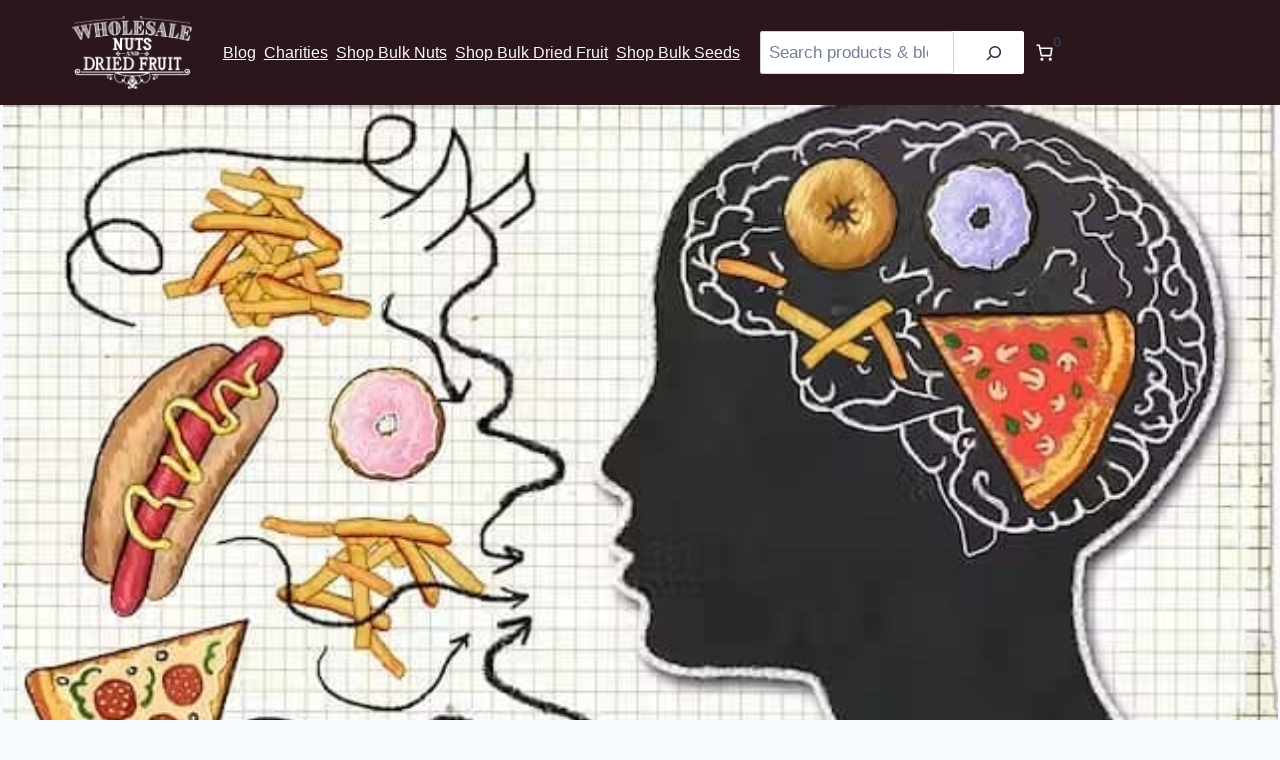

--- FILE ---
content_type: text/html; charset=UTF-8
request_url: https://wholesalenutsanddriedfruit.com/history-of-food-and-sexuality/
body_size: 59846
content:
<!doctype html> <html lang="en-US" class="no-js"> <head><script>if(navigator.userAgent.match(/MSIE|Internet Explorer/i)||navigator.userAgent.match(/Trident\/7\..*?rv:11/i)){let e=document.location.href;if(!e.match(/[?&]nonitro/)){if(e.indexOf("?")==-1){if(e.indexOf("#")==-1){document.location.href=e+"?nonitro=1"}else{document.location.href=e.replace("#","?nonitro=1#")}}else{if(e.indexOf("#")==-1){document.location.href=e+"&nonitro=1"}else{document.location.href=e.replace("#","&nonitro=1#")}}}}</script><link rel="preconnect" href="https://www.googletagmanager.com" /><link rel="preconnect" href="https://wholesalenutsanddriedfruit.com" /><meta charset="UTF-8" /><meta name="viewport" content="width=device-width, initial-scale=1, minimum-scale=1" /><meta name='robots' content='index, follow, max-image-preview:large, max-snippet:-1, max-video-preview:-1' /><title>Exploring the Intersection of Food and Sexuality Through History</title><meta name="description" content="A complete history of food and sexuality. Rituals, medicine, and books that show the intersection of food and sex throughout history." /><meta property="og:locale" content="en_US" /><meta property="og:type" content="article" /><meta property="og:title" content="The History Of Food And Sexuality" /><meta property="og:description" content="A complete history of food and sexuality. Rituals, medicine, and books that show the intersection of food and sex throughout history." /><meta property="og:url" content="https://wholesalenutsanddriedfruit.com/history-of-food-and-sexuality/" /><meta property="og:site_name" content="Wholesale Nuts And Dried Fruit" /><meta property="article:publisher" content="https://www.facebook.com/wholesalenutsanddriedfruit" /><meta property="article:published_time" content="2023-11-17T22:51:41+00:00" /><meta property="article:modified_time" content="2024-09-19T16:09:41+00:00" /><meta property="og:image" content="https://wholesalenutsanddriedfruit.com/wp-content/uploads/2023/11/Both-sex-and-food-are-associated-with-physical-as-well-as-psychological-danger.jpeg" /><meta property="og:image:width" content="640" /><meta property="og:image:height" content="392" /><meta property="og:image:type" content="image/jpeg" /><meta name="author" content="Matthew Baron" /><meta name="twitter:card" content="summary_large_image" /><meta name="twitter:label1" content="Written by" /><meta name="twitter:data1" content="Matthew Baron" /><meta name="twitter:label2" content="Est. reading time" /><meta name="twitter:data2" content="10 minutes" /><meta name="msapplication-TileImage" content="https://wholesalenutsanddriedfruit.com/wp-content/uploads/2024/08/faviconV2-1.webp" /><meta name="generator" content="NitroPack" /><script>var NPSH,NitroScrollHelper;NPSH=NitroScrollHelper=function(){let e=null;const o=window.sessionStorage.getItem("nitroScrollPos");function t(){let e=JSON.parse(window.sessionStorage.getItem("nitroScrollPos"))||{};if(typeof e!=="object"){e={}}e[document.URL]=window.scrollY;window.sessionStorage.setItem("nitroScrollPos",JSON.stringify(e))}window.addEventListener("scroll",function(){if(e!==null){clearTimeout(e)}e=setTimeout(t,200)},{passive:true});let r={};r.getScrollPos=()=>{if(!o){return 0}const e=JSON.parse(o);return e[document.URL]||0};r.isScrolled=()=>{return r.getScrollPos()>document.documentElement.clientHeight*.5};return r}();</script><script>(function(){var a=false;var e=document.documentElement.classList;var i=navigator.userAgent.toLowerCase();var n=["android","iphone","ipad"];var r=n.length;var o;var d=null;for(var t=0;t<r;t++){o=n[t];if(i.indexOf(o)>-1)d=o;if(e.contains(o)){a=true;e.remove(o)}}if(a&&d){e.add(d);if(d=="iphone"||d=="ipad"){e.add("ios")}}})();</script><script type="text/worker" id="nitro-web-worker">var preloadRequests=0;var remainingCount={};var baseURI="";self.onmessage=function(e){switch(e.data.cmd){case"RESOURCE_PRELOAD":var o=e.data.requestId;remainingCount[o]=0;e.data.resources.forEach(function(e){preload(e,function(o){return function(){console.log(o+" DONE: "+e);if(--remainingCount[o]==0){self.postMessage({cmd:"RESOURCE_PRELOAD",requestId:o})}}}(o));remainingCount[o]++});break;case"SET_BASEURI":baseURI=e.data.uri;break}};async function preload(e,o){if(typeof URL!=="undefined"&&baseURI){try{var a=new URL(e,baseURI);e=a.href}catch(e){console.log("Worker error: "+e.message)}}console.log("Preloading "+e);try{var n=new Request(e,{mode:"no-cors",redirect:"follow"});await fetch(n);o()}catch(a){console.log(a);var r=new XMLHttpRequest;r.responseType="blob";r.onload=o;r.onerror=o;r.open("GET",e,true);r.send()}}</script><script id="nprl">(()=>{if(window.NPRL!=undefined)return;(function(e){var t=e.prototype;t.after||(t.after=function(){var e,t=arguments,n=t.length,r=0,i=this,o=i.parentNode,a=Node,c=String,u=document;if(o!==null){while(r<n){(e=t[r])instanceof a?(i=i.nextSibling)!==null?o.insertBefore(e,i):o.appendChild(e):o.appendChild(u.createTextNode(c(e)));++r}}})})(Element);var e,t;e=t=function(){var t=false;var r=window.URL||window.webkitURL;var i=true;var o=false;var a=2;var c=null;var u=null;var d=true;var s=window.nitroGtmExcludes!=undefined;var l=s?JSON.parse(atob(window.nitroGtmExcludes)).map(e=>new RegExp(e)):[];var f;var m;var v=null;var p=null;var g=null;var h={touch:["touchmove","touchend"],default:["mousemove","click","keydown","wheel"]};var E=true;var y=[];var w=false;var b=[];var S=0;var N=0;var L=false;var T=0;var R=null;var O=false;var A=false;var C=false;var P=[];var I=[];var M=[];var k=[];var x=false;var _={};var j=new Map;var B="noModule"in HTMLScriptElement.prototype;var q=requestAnimationFrame||mozRequestAnimationFrame||webkitRequestAnimationFrame||msRequestAnimationFrame;const D="gtm.js?id=";function H(e,t){if(!_[e]){_[e]=[]}_[e].push(t)}function U(e,t){if(_[e]){var n=0,r=_[e];for(var n=0;n<r.length;n++){r[n].call(this,t)}}}function Y(){(function(e,t){var r=null;var i=function(e){r(e)};var o=null;var a={};var c=null;var u=null;var d=0;e.addEventListener(t,function(r){if(["load","DOMContentLoaded"].indexOf(t)!=-1){if(u){Q(function(){e.triggerNitroEvent(t)})}c=true}else if(t=="readystatechange"){d++;n.ogReadyState=d==1?"interactive":"complete";if(u&&u>=d){n.documentReadyState=n.ogReadyState;Q(function(){e.triggerNitroEvent(t)})}}});e.addEventListener(t+"Nitro",function(e){if(["load","DOMContentLoaded"].indexOf(t)!=-1){if(!c){e.preventDefault();e.stopImmediatePropagation()}else{}u=true}else if(t=="readystatechange"){u=n.documentReadyState=="interactive"?1:2;if(d<u){e.preventDefault();e.stopImmediatePropagation()}}});switch(t){case"load":o="onload";break;case"readystatechange":o="onreadystatechange";break;case"pageshow":o="onpageshow";break;default:o=null;break}if(o){Object.defineProperty(e,o,{get:function(){return r},set:function(n){if(typeof n!=="function"){r=null;e.removeEventListener(t+"Nitro",i)}else{if(!r){e.addEventListener(t+"Nitro",i)}r=n}}})}Object.defineProperty(e,"addEventListener"+t,{value:function(r){if(r!=t||!n.startedScriptLoading||document.currentScript&&document.currentScript.hasAttribute("nitro-exclude")){}else{arguments[0]+="Nitro"}e.ogAddEventListener.apply(e,arguments);a[arguments[1]]=arguments[0]}});Object.defineProperty(e,"removeEventListener"+t,{value:function(t){var n=a[arguments[1]];arguments[0]=n;e.ogRemoveEventListener.apply(e,arguments)}});Object.defineProperty(e,"triggerNitroEvent"+t,{value:function(t,n){n=n||e;var r=new Event(t+"Nitro",{bubbles:true});r.isNitroPack=true;Object.defineProperty(r,"type",{get:function(){return t},set:function(){}});Object.defineProperty(r,"target",{get:function(){return n},set:function(){}});e.dispatchEvent(r)}});if(typeof e.triggerNitroEvent==="undefined"){(function(){var t=e.addEventListener;var n=e.removeEventListener;Object.defineProperty(e,"ogAddEventListener",{value:t});Object.defineProperty(e,"ogRemoveEventListener",{value:n});Object.defineProperty(e,"addEventListener",{value:function(n){var r="addEventListener"+n;if(typeof e[r]!=="undefined"){e[r].apply(e,arguments)}else{t.apply(e,arguments)}},writable:true});Object.defineProperty(e,"removeEventListener",{value:function(t){var r="removeEventListener"+t;if(typeof e[r]!=="undefined"){e[r].apply(e,arguments)}else{n.apply(e,arguments)}}});Object.defineProperty(e,"triggerNitroEvent",{value:function(t,n){var r="triggerNitroEvent"+t;if(typeof e[r]!=="undefined"){e[r].apply(e,arguments)}}})})()}}).apply(null,arguments)}Y(window,"load");Y(window,"pageshow");Y(window,"DOMContentLoaded");Y(document,"DOMContentLoaded");Y(document,"readystatechange");try{var F=new Worker(r.createObjectURL(new Blob([document.getElementById("nitro-web-worker").textContent],{type:"text/javascript"})))}catch(e){var F=new Worker("data:text/javascript;base64,"+btoa(document.getElementById("nitro-web-worker").textContent))}F.onmessage=function(e){if(e.data.cmd=="RESOURCE_PRELOAD"){U(e.data.requestId,e)}};if(typeof document.baseURI!=="undefined"){F.postMessage({cmd:"SET_BASEURI",uri:document.baseURI})}var G=function(e){if(--S==0){Q(K)}};var W=function(e){e.target.removeEventListener("load",W);e.target.removeEventListener("error",W);e.target.removeEventListener("nitroTimeout",W);if(e.type!="nitroTimeout"){clearTimeout(e.target.nitroTimeout)}if(--N==0&&S==0){Q(J)}};var X=function(e){var t=e.textContent;try{var n=r.createObjectURL(new Blob([t.replace(/^(?:<!--)?(.*?)(?:-->)?$/gm,"$1")],{type:"text/javascript"}))}catch(e){var n="data:text/javascript;base64,"+btoa(t.replace(/^(?:<!--)?(.*?)(?:-->)?$/gm,"$1"))}return n};var K=function(){n.documentReadyState="interactive";document.triggerNitroEvent("readystatechange");document.triggerNitroEvent("DOMContentLoaded");if(window.pageYOffset||window.pageXOffset){window.dispatchEvent(new Event("scroll"))}A=true;Q(function(){if(N==0){Q(J)}Q($)})};var J=function(){if(!A||O)return;O=true;R.disconnect();en();n.documentReadyState="complete";document.triggerNitroEvent("readystatechange");window.triggerNitroEvent("load",document);window.triggerNitroEvent("pageshow",document);if(window.pageYOffset||window.pageXOffset||location.hash){let e=typeof history.scrollRestoration!=="undefined"&&history.scrollRestoration=="auto";if(e&&typeof NPSH!=="undefined"&&NPSH.getScrollPos()>0&&window.pageYOffset>document.documentElement.clientHeight*.5){window.scrollTo(0,NPSH.getScrollPos())}else if(location.hash){try{let e=document.querySelector(location.hash);if(e){e.scrollIntoView()}}catch(e){}}}var e=null;if(a==1){e=eo}else{e=eu}Q(e)};var Q=function(e){setTimeout(e,0)};var V=function(e){if(e.type=="touchend"||e.type=="click"){g=e}};var $=function(){if(d&&g){setTimeout(function(e){return function(){var t=function(e,t,n){var r=new Event(e,{bubbles:true,cancelable:true});if(e=="click"){r.clientX=t;r.clientY=n}else{r.touches=[{clientX:t,clientY:n}]}return r};var n;if(e.type=="touchend"){var r=e.changedTouches[0];n=document.elementFromPoint(r.clientX,r.clientY);n.dispatchEvent(t("touchstart"),r.clientX,r.clientY);n.dispatchEvent(t("touchend"),r.clientX,r.clientY);n.dispatchEvent(t("click"),r.clientX,r.clientY)}else if(e.type=="click"){n=document.elementFromPoint(e.clientX,e.clientY);n.dispatchEvent(t("click"),e.clientX,e.clientY)}}}(g),150);g=null}};var z=function(e){if(e.tagName=="SCRIPT"&&!e.hasAttribute("data-nitro-for-id")&&!e.hasAttribute("nitro-document-write")||e.tagName=="IMG"&&(e.hasAttribute("src")||e.hasAttribute("srcset"))||e.tagName=="IFRAME"&&e.hasAttribute("src")||e.tagName=="LINK"&&e.hasAttribute("href")&&e.hasAttribute("rel")&&e.getAttribute("rel")=="stylesheet"){if(e.tagName==="IFRAME"&&e.src.indexOf("about:blank")>-1){return}var t="";switch(e.tagName){case"LINK":t=e.href;break;case"IMG":if(k.indexOf(e)>-1)return;t=e.srcset||e.src;break;default:t=e.src;break}var n=e.getAttribute("type");if(!t&&e.tagName!=="SCRIPT")return;if((e.tagName=="IMG"||e.tagName=="LINK")&&(t.indexOf("data:")===0||t.indexOf("blob:")===0))return;if(e.tagName=="SCRIPT"&&n&&n!=="text/javascript"&&n!=="application/javascript"){if(n!=="module"||!B)return}if(e.tagName==="SCRIPT"){if(k.indexOf(e)>-1)return;if(e.noModule&&B){return}let t=null;if(document.currentScript){if(document.currentScript.src&&document.currentScript.src.indexOf(D)>-1){t=document.currentScript}if(document.currentScript.hasAttribute("data-nitro-gtm-id")){e.setAttribute("data-nitro-gtm-id",document.currentScript.getAttribute("data-nitro-gtm-id"))}}else if(window.nitroCurrentScript){if(window.nitroCurrentScript.src&&window.nitroCurrentScript.src.indexOf(D)>-1){t=window.nitroCurrentScript}}if(t&&s){let n=false;for(const t of l){n=e.src?t.test(e.src):t.test(e.textContent);if(n){break}}if(!n){e.type="text/googletagmanagerscript";let n=t.hasAttribute("data-nitro-gtm-id")?t.getAttribute("data-nitro-gtm-id"):t.id;if(!j.has(n)){j.set(n,[])}let r=j.get(n);r.push(e);return}}if(!e.src){if(e.textContent.length>0){e.textContent+="\n;if(document.currentScript.nitroTimeout) {clearTimeout(document.currentScript.nitroTimeout);}; setTimeout(function() { this.dispatchEvent(new Event('load')); }.bind(document.currentScript), 0);"}else{return}}else{}k.push(e)}if(!e.hasOwnProperty("nitroTimeout")){N++;e.addEventListener("load",W,true);e.addEventListener("error",W,true);e.addEventListener("nitroTimeout",W,true);e.nitroTimeout=setTimeout(function(){console.log("Resource timed out",e);e.dispatchEvent(new Event("nitroTimeout"))},5e3)}}};var Z=function(e){if(e.hasOwnProperty("nitroTimeout")&&e.nitroTimeout){clearTimeout(e.nitroTimeout);e.nitroTimeout=null;e.dispatchEvent(new Event("nitroTimeout"))}};document.documentElement.addEventListener("load",function(e){if(e.target.tagName=="SCRIPT"||e.target.tagName=="IMG"){k.push(e.target)}},true);document.documentElement.addEventListener("error",function(e){if(e.target.tagName=="SCRIPT"||e.target.tagName=="IMG"){k.push(e.target)}},true);var ee=["appendChild","replaceChild","insertBefore","prepend","append","before","after","replaceWith","insertAdjacentElement"];var et=function(){if(s){window._nitro_setTimeout=window.setTimeout;window.setTimeout=function(e,t,...n){let r=document.currentScript||window.nitroCurrentScript;if(!r||r.src&&r.src.indexOf(D)==-1){return window._nitro_setTimeout.call(window,e,t,...n)}return window._nitro_setTimeout.call(window,function(e,t){return function(...n){window.nitroCurrentScript=e;t(...n)}}(r,e),t,...n)}}ee.forEach(function(e){HTMLElement.prototype["og"+e]=HTMLElement.prototype[e];HTMLElement.prototype[e]=function(...t){if(this.parentNode||this===document.documentElement){switch(e){case"replaceChild":case"insertBefore":t.pop();break;case"insertAdjacentElement":t.shift();break}t.forEach(function(e){if(!e)return;if(e.tagName=="SCRIPT"){z(e)}else{if(e.children&&e.children.length>0){e.querySelectorAll("script").forEach(z)}}})}return this["og"+e].apply(this,arguments)}})};var en=function(){if(s&&typeof window._nitro_setTimeout==="function"){window.setTimeout=window._nitro_setTimeout}ee.forEach(function(e){HTMLElement.prototype[e]=HTMLElement.prototype["og"+e]})};var er=async function(){if(o){ef(f);ef(V);if(v){clearTimeout(v);v=null}}if(T===1){L=true;return}else if(T===0){T=-1}n.startedScriptLoading=true;Object.defineProperty(document,"readyState",{get:function(){return n.documentReadyState},set:function(){}});var e=document.documentElement;var t={attributes:true,attributeFilter:["src"],childList:true,subtree:true};R=new MutationObserver(function(e,t){e.forEach(function(e){if(e.type=="childList"&&e.addedNodes.length>0){e.addedNodes.forEach(function(e){if(!document.documentElement.contains(e)){return}if(e.tagName=="IMG"||e.tagName=="IFRAME"||e.tagName=="LINK"){z(e)}})}if(e.type=="childList"&&e.removedNodes.length>0){e.removedNodes.forEach(function(e){if(e.tagName=="IFRAME"||e.tagName=="LINK"){Z(e)}})}if(e.type=="attributes"){var t=e.target;if(!document.documentElement.contains(t)){return}if(t.tagName=="IFRAME"||t.tagName=="LINK"||t.tagName=="IMG"||t.tagName=="SCRIPT"){z(t)}}})});R.observe(e,t);if(!s){et()}await Promise.all(P);var r=b.shift();var i=null;var a=false;while(r){var c;var u=JSON.parse(atob(r.meta));var d=u.delay;if(r.type=="inline"){var l=document.getElementById(r.id);if(l){l.remove()}else{r=b.shift();continue}c=X(l);if(c===false){r=b.shift();continue}}else{c=r.src}if(!a&&r.type!="inline"&&(typeof u.attributes.async!="undefined"||typeof u.attributes.defer!="undefined")){if(i===null){i=r}else if(i===r){a=true}if(!a){b.push(r);r=b.shift();continue}}var m=document.createElement("script");m.src=c;m.setAttribute("data-nitro-for-id",r.id);for(var p in u.attributes){try{if(u.attributes[p]===false){m.setAttribute(p,"")}else{m.setAttribute(p,u.attributes[p])}}catch(e){console.log("Error while setting script attribute",m,e)}}m.async=false;if(u.canonicalLink!=""&&Object.getOwnPropertyDescriptor(m,"src")?.configurable!==false){(e=>{Object.defineProperty(m,"src",{get:function(){return e.canonicalLink},set:function(){}})})(u)}if(d){setTimeout((function(e,t){var n=document.querySelector("[data-nitro-marker-id='"+t+"']");if(n){n.after(e)}else{document.head.appendChild(e)}}).bind(null,m,r.id),d)}else{m.addEventListener("load",G);m.addEventListener("error",G);if(!m.noModule||!B){S++}var g=document.querySelector("[data-nitro-marker-id='"+r.id+"']");if(g){Q(function(e,t){return function(){e.after(t)}}(g,m))}else{Q(function(e){return function(){document.head.appendChild(e)}}(m))}}r=b.shift()}};var ei=function(){var e=document.getElementById("nitro-deferred-styles");var t=document.createElement("div");t.innerHTML=e.textContent;return t};var eo=async function(e){isPreload=e&&e.type=="NitroPreload";if(!isPreload){T=-1;E=false;if(o){ef(f);ef(V);if(v){clearTimeout(v);v=null}}}if(w===false){var t=ei();let e=t.querySelectorAll('style,link[rel="stylesheet"]');w=e.length;if(w){let e=document.getElementById("nitro-deferred-styles-marker");e.replaceWith.apply(e,t.childNodes)}else if(isPreload){Q(ed)}else{es()}}else if(w===0&&!isPreload){es()}};var ea=function(){var e=ei();var t=e.childNodes;var n;var r=[];for(var i=0;i<t.length;i++){n=t[i];if(n.href){r.push(n.href)}}var o="css-preload";H(o,function(e){eo(new Event("NitroPreload"))});if(r.length){F.postMessage({cmd:"RESOURCE_PRELOAD",resources:r,requestId:o})}else{Q(function(){U(o)})}};var ec=function(){if(T===-1)return;T=1;var e=[];var t,n;for(var r=0;r<b.length;r++){t=b[r];if(t.type!="inline"){if(t.src){n=JSON.parse(atob(t.meta));if(n.delay)continue;if(n.attributes.type&&n.attributes.type=="module"&&!B)continue;e.push(t.src)}}}if(e.length){var i="js-preload";H(i,function(e){T=2;if(L){Q(er)}});F.postMessage({cmd:"RESOURCE_PRELOAD",resources:e,requestId:i})}};var eu=function(){while(I.length){style=I.shift();if(style.hasAttribute("nitropack-onload")){style.setAttribute("onload",style.getAttribute("nitropack-onload"));Q(function(e){return function(){e.dispatchEvent(new Event("load"))}}(style))}}while(M.length){style=M.shift();if(style.hasAttribute("nitropack-onerror")){style.setAttribute("onerror",style.getAttribute("nitropack-onerror"));Q(function(e){return function(){e.dispatchEvent(new Event("error"))}}(style))}}};var ed=function(){if(!x){if(i){Q(function(){var e=document.getElementById("nitro-critical-css");if(e){e.remove()}})}x=true;onStylesLoadEvent=new Event("NitroStylesLoaded");onStylesLoadEvent.isNitroPack=true;window.dispatchEvent(onStylesLoadEvent)}};var es=function(){if(a==2){Q(er)}else{eu()}};var el=function(e){m.forEach(function(t){document.addEventListener(t,e,true)})};var ef=function(e){m.forEach(function(t){document.removeEventListener(t,e,true)})};if(s){et()}return{setAutoRemoveCriticalCss:function(e){i=e},registerScript:function(e,t,n){b.push({type:"remote",src:e,id:t,meta:n})},registerInlineScript:function(e,t){b.push({type:"inline",id:e,meta:t})},registerStyle:function(e,t,n){y.push({href:e,rel:t,media:n})},onLoadStyle:function(e){I.push(e);if(w!==false&&--w==0){Q(ed);if(E){E=false}else{es()}}},onErrorStyle:function(e){M.push(e);if(w!==false&&--w==0){Q(ed);if(E){E=false}else{es()}}},loadJs:function(e,t){if(!e.src){var n=X(e);if(n!==false){e.src=n;e.textContent=""}}if(t){Q(function(e,t){return function(){e.after(t)}}(t,e))}else{Q(function(e){return function(){document.head.appendChild(e)}}(e))}},loadQueuedResources:async function(){window.dispatchEvent(new Event("NitroBootStart"));if(p){clearTimeout(p);p=null}window.removeEventListener("load",e.loadQueuedResources);f=a==1?er:eo;if(!o||g){Q(f)}else{if(navigator.userAgent.indexOf(" Edge/")==-1){ea();H("css-preload",ec)}el(f);if(u){if(c){v=setTimeout(f,c)}}else{}}},fontPreload:function(e){var t="critical-fonts";H(t,function(e){document.getElementById("nitro-critical-fonts").type="text/css"});F.postMessage({cmd:"RESOURCE_PRELOAD",resources:e,requestId:t})},boot:function(){if(t)return;t=true;C=typeof NPSH!=="undefined"&&NPSH.isScrolled();let n=document.prerendering;if(location.hash||C||n){o=false}m=h.default.concat(h.touch);p=setTimeout(e.loadQueuedResources,1500);el(V);if(C){e.loadQueuedResources()}else{window.addEventListener("load",e.loadQueuedResources)}},addPrerequisite:function(e){P.push(e)},getTagManagerNodes:function(e){if(!e)return j;return j.get(e)??[]}}}();var n,r;n=r=function(){var t=document.write;return{documentWrite:function(n,r){if(n&&n.hasAttribute("nitro-exclude")){return t.call(document,r)}var i=null;if(n.documentWriteContainer){i=n.documentWriteContainer}else{i=document.createElement("span");n.documentWriteContainer=i}var o=null;if(n){if(n.hasAttribute("data-nitro-for-id")){o=document.querySelector('template[data-nitro-marker-id="'+n.getAttribute("data-nitro-for-id")+'"]')}else{o=n}}i.innerHTML+=r;i.querySelectorAll("script").forEach(function(e){e.setAttribute("nitro-document-write","")});if(!i.parentNode){if(o){o.parentNode.insertBefore(i,o)}else{document.body.appendChild(i)}}var a=document.createElement("span");a.innerHTML=r;var c=a.querySelectorAll("script");if(c.length){c.forEach(function(t){var n=t.getAttributeNames();var r=document.createElement("script");n.forEach(function(e){r.setAttribute(e,t.getAttribute(e))});r.async=false;if(!t.src&&t.textContent){r.textContent=t.textContent}e.loadJs(r,o)})}},TrustLogo:function(e,t){var n=document.getElementById(e);var r=document.createElement("img");r.src=t;n.parentNode.insertBefore(r,n)},documentReadyState:"loading",ogReadyState:document.readyState,startedScriptLoading:false,loadScriptDelayed:function(e,t){setTimeout(function(){var t=document.createElement("script");t.src=e;document.head.appendChild(t)},t)}}}();document.write=function(e){n.documentWrite(document.currentScript,e)};document.writeln=function(e){n.documentWrite(document.currentScript,e+"\n")};window.NPRL=e;window.NitroResourceLoader=t;window.NPh=n;window.NitroPackHelper=r})();</script><template id="nitro-deferred-styles-marker"></template><style type="text/css" id="nitro-critical-css">.wp-block-kadence-header{margin:0}@media (max-width:1024px){.wp-block-kadence-header-desktop{display:none}}.wp-block-kadence-header-tablet{display:none}.wp-block-kadence-header-tablet .wp-block-kadence-header-column-tablet-right{flex-grow:1;justify-content:flex-end !important}@media (max-width:1024px){.wp-block-kadence-header-tablet{display:block}}.wp-block-kadence-header-row{margin-top:0;margin-bottom:0}.wp-block-kadence-header-row:not(.kb-header-row-layout-contained){background:var(--kb-header-row-bg,transparent)}.wp-block-kadence-header-row .kadence-header-row-inner{padding:0 var(--global-content-edge-padding,15px);display:grid;grid-template-columns:1fr minmax(0,auto) 1fr;margin:0 auto}.wp-block-kadence-header-row .kadence-header-row-inner:has(>div.no-content-column-center){grid-template-columns:auto auto}.wp-block-kadence-header-row .kadence-header-row-inner>.no-content-column-center{display:none}.wp-block-kadence-header-row .wp-block-kadence-header-column,.wp-block-kadence-header-row .wp-block-kadence-header-section{gap:10px;align-items:center;display:flex}.wp-block-kadence-header-row .wp-block-kadence-header-column-center,.wp-block-kadence-header-row .wp-block-kadence-header-column-tablet-center{justify-content:center}.wp-block-kadence-header-row .wp-block-kadence-header-column-center-left{flex-grow:1;justify-content:flex-end}.wp-block-kadence-header-row .wp-block-kadence-header-column-center-right{flex-grow:1;justify-content:flex-start}.wp-block-kadence-header-row.kb-header-row-layout-standard .kadence-header-row-inner{max-width:var(--global-content-width,var(--wp--style--global--wide-size))}.wp-block-kadence-off-canvas{position:fixed;display:none;top:0;bottom:0;left:-99999rem;right:99999rem;z-index:100000}.wp-block-kadence-off-canvas .kb-off-canvas-inner-wrap{background-color:#fff;max-width:100vw;transform:translateX(-100%);width:100%;top:0;bottom:0;left:0;opacity:0;position:fixed;overflow:auto}.wp-block-kadence-off-canvas .kb-off-canvas-overlay{position:fixed;top:0;right:0;bottom:0;left:0;background-color:rgba(0,0,0,.5);opacity:0}.wp-block-kadence-off-canvas .kb-off-canvas-inner{width:auto;max-width:100vw;height:100%;display:flex;flex-direction:column;box-sizing:border-box;padding-top:var(--kb-nav-canvas-padding-top,var(--global-kb-spacing-md,2rem));padding-right:var(--kb-nav-canvas-padding-right,var(--global-kb-spacing-md,2rem));padding-bottom:var(--kb-nav-canvas-padding-bottom,var(--global-kb-spacing-md,2rem));padding-left:var(--kb-nav-canvas-padding-left,var(--global-kb-spacing-md,2rem))}.wp-block-kadence-off-canvas .kb-off-canvas-close{margin:0;padding:.5rem;color:currentColor;border-radius:0;border:0;background:rgba(0,0,0,0);z-index:100000;display:inline-flex;align-items:center;-webkit-appearance:none;position:absolute;top:5px;right:5px;box-shadow:none}.wp-block-kadence-off-canvas-trigger{margin:0;padding:var(--global-kb-spacing-xxs,.5rem);color:currentColor;background:none;border:none;border-radius:0;display:flex;overflow:auto;box-shadow:none}.kb-identity .kb-identity-layout-container{display:flex;width:100%}.wp-block-kadence-column{display:flex;flex-direction:column;z-index:1;min-width:0;min-height:0}.kt-inside-inner-col{flex-direction:column;border:0 solid rgba(0,0,0,0);position:relative}.wp-block-kadence-navigation{max-width:100%;box-sizing:border-box;height:var(--kb-nav-height)}.wp-block-kadence-navigation *{box-sizing:border-box}@media (max-width:719px){.wp-block-kadence-navigation.navigation-mobile-orientation-vertical .navigation{width:100%;display:block}.wp-block-kadence-navigation.navigation-mobile-orientation-vertical .menu-container{display:block}.wp-block-kadence-navigation.navigation-mobile-orientation-vertical .menu-container .menu{display:flex;flex-direction:column;align-items:flex-start}.wp-block-kadence-navigation.navigation-mobile-orientation-vertical ul{display:block;list-style:none}}.wp-block-kadence-navigation .navigation,.wp-block-kadence-navigation .menu-container{display:flex}.wp-block-kadence-navigation .menu{display:flex;flex-wrap:wrap;justify-content:center;align-items:center;list-style:none;position:relative;padding:var(--kb-nav-padding-top,0) var(--kb-nav-padding-right,0) var(--kb-nav-padding-bottom,0) var(--kb-nav-padding-left,0);margin:var(--kb-nav-margin-top,0) var(--kb-nav-margin-right,0) var(--kb-nav-margin-bottom,0) var(--kb-nav-margin-left,0);row-gap:var(--kb-nav-row-gap,0);column-gap:var(--kb-nav-column-gap,0)}ul{box-sizing:border-box}.wp-block-navigation{position:relative;--navigation-layout-justification-setting:flex-start;--navigation-layout-direction:row;--navigation-layout-wrap:wrap;--navigation-layout-justify:flex-start;--navigation-layout-align:center}.wp-block-navigation ul{margin-bottom:0;margin-left:0;margin-top:0;padding-left:0}.wp-block-navigation ul,.wp-block-navigation ul li{list-style:none;padding:0}.wp-block-navigation .wp-block-navigation-item{align-items:center;display:flex;position:relative}.wp-block-navigation .wp-block-navigation-item__content{display:block}.wp-block-navigation .wp-block-navigation-item__content.wp-block-navigation-item__content{color:inherit}.wp-block-navigation :where(a){text-decoration:none}.wp-block-navigation.is-vertical{--navigation-layout-direction:column;--navigation-layout-justify:initial;--navigation-layout-align:flex-start}.wp-block-navigation__container,.wp-block-navigation__responsive-close,.wp-block-navigation__responsive-container,.wp-block-navigation__responsive-container-content,.wp-block-navigation__responsive-dialog{gap:inherit}.wp-block-navigation__container{align-items:var(--navigation-layout-align,initial);display:flex;flex-direction:var(--navigation-layout-direction,initial);flex-wrap:var(--navigation-layout-wrap,wrap);justify-content:var(--navigation-layout-justify,initial);list-style:none;margin:0;padding-left:0}.wp-block-navigation__container:only-child{flex-grow:1}.wp-block-navigation__responsive-container{bottom:0;display:none;left:0;position:fixed;right:0;top:0}.wp-block-navigation__responsive-container :where(.wp-block-navigation-item a){color:inherit}.wp-block-navigation__responsive-container .wp-block-navigation__responsive-container-content{align-items:var(--navigation-layout-align,initial);display:flex;flex-direction:var(--navigation-layout-direction,initial);flex-wrap:var(--navigation-layout-wrap,wrap);justify-content:var(--navigation-layout-justify,initial)}.wp-block-navigation__responsive-container:not(.is-menu-open.is-menu-open){background-color:inherit !important;color:inherit !important}@media (min-width:600px){.wp-block-navigation__responsive-container:not(.hidden-by-default):not(.is-menu-open){background-color:inherit;display:block;position:relative;width:100%;z-index:auto}.wp-block-navigation__responsive-container:not(.hidden-by-default):not(.is-menu-open) .wp-block-navigation__responsive-container-close{display:none}}.wp-block-navigation__responsive-container-close,.wp-block-navigation__responsive-container-open{background:rgba(0,0,0,0);border:none;color:currentColor;margin:0;padding:0;text-transform:inherit;vertical-align:middle}.wp-block-navigation__responsive-container-close svg,.wp-block-navigation__responsive-container-open svg{fill:currentColor;display:block;height:24px;width:24px}.wp-block-navigation__responsive-container-open{display:flex}.wp-block-navigation__responsive-container-open.wp-block-navigation__responsive-container-open.wp-block-navigation__responsive-container-open{font-family:inherit;font-size:inherit;font-weight:inherit}@media (min-width:600px){.wp-block-navigation__responsive-container-open:not(.always-shown){display:none}}.wp-block-navigation__responsive-container-close{position:absolute;right:0;top:0;z-index:2}.wp-block-navigation__responsive-container-close.wp-block-navigation__responsive-container-close.wp-block-navigation__responsive-container-close{font-family:inherit;font-size:inherit;font-weight:inherit}.wp-block-navigation__responsive-close{width:100%}.wp-block-navigation__responsive-dialog{position:relative}.wp-block-navigation .wp-block-navigation-item__label{overflow-wrap:break-word}.wp-block-navigation .wp-block-navigation-item{background-color:inherit}.wp-block-search__button{margin-left:10px;word-break:normal}.wp-block-search__button.has-icon{line-height:0}.wp-block-search__button svg{height:1.25em;min-height:24px;min-width:24px;width:1.25em;fill:currentColor;vertical-align:text-bottom}:where(.wp-block-search__button){border:1px solid #ccc;padding:6px 10px}.wp-block-search__inside-wrapper{display:flex;flex:auto;flex-wrap:nowrap;max-width:100%}.wp-block-search__label{width:100%}.wp-block-search__input{appearance:none;border:1px solid #949494;flex-grow:1;margin-left:0;margin-right:0;min-width:3rem;padding:8px;text-decoration:unset !important}:where(.wp-block-search__input){font-family:inherit;font-size:inherit;font-style:inherit;font-weight:inherit;letter-spacing:inherit;line-height:inherit;text-transform:inherit}:where(.wp-block-search__button-inside .wp-block-search__inside-wrapper){border:1px solid #949494;box-sizing:border-box;padding:4px}:where(.wp-block-search__button-inside .wp-block-search__inside-wrapper) .wp-block-search__input{border:none;border-radius:0;padding:0 4px}:where(.wp-block-search__button-inside .wp-block-search__inside-wrapper) :where(.wp-block-search__button){padding:4px 8px}.wp-block-site-logo{box-sizing:border-box;line-height:0}.wp-block-site-logo img{height:auto;max-width:100%}.wp-block-site-logo img{border-radius:inherit}.wp-block-spacer{clear:both}.entry-content{counter-reset:footnotes}:root{--wp--preset--font-size--normal:16px;--wp--preset--font-size--huge:42px}.has-text-align-center{text-align:center}.screen-reader-text{border:0;clip-path:inset(50%);height:1px;margin:-1px;overflow:hidden;padding:0;position:absolute;width:1px;word-wrap:normal !important}:root{--wp--preset--aspect-ratio--square:1;--wp--preset--aspect-ratio--4-3:4/3;--wp--preset--aspect-ratio--3-4:3/4;--wp--preset--aspect-ratio--3-2:3/2;--wp--preset--aspect-ratio--2-3:2/3;--wp--preset--aspect-ratio--16-9:16/9;--wp--preset--aspect-ratio--9-16:9/16;--wp--preset--color--black:#000;--wp--preset--color--cyan-bluish-gray:#abb8c3;--wp--preset--color--white:#fff;--wp--preset--color--pale-pink:#f78da7;--wp--preset--color--vivid-red:#cf2e2e;--wp--preset--color--luminous-vivid-orange:#ff6900;--wp--preset--color--luminous-vivid-amber:#fcb900;--wp--preset--color--light-green-cyan:#7bdcb5;--wp--preset--color--vivid-green-cyan:#00d084;--wp--preset--color--pale-cyan-blue:#8ed1fc;--wp--preset--color--vivid-cyan-blue:#0693e3;--wp--preset--color--vivid-purple:#9b51e0;--wp--preset--color--theme-palette-1:var(--global-palette1);--wp--preset--color--theme-palette-2:var(--global-palette2);--wp--preset--color--theme-palette-3:var(--global-palette3);--wp--preset--color--theme-palette-4:var(--global-palette4);--wp--preset--color--theme-palette-5:var(--global-palette5);--wp--preset--color--theme-palette-6:var(--global-palette6);--wp--preset--color--theme-palette-7:var(--global-palette7);--wp--preset--color--theme-palette-8:var(--global-palette8);--wp--preset--color--theme-palette-9:var(--global-palette9);--wp--preset--gradient--vivid-cyan-blue-to-vivid-purple:linear-gradient(135deg,rgba(6,147,227,1) 0%,#9b51e0 100%);--wp--preset--gradient--light-green-cyan-to-vivid-green-cyan:linear-gradient(135deg,#7adcb4 0%,#00d082 100%);--wp--preset--gradient--luminous-vivid-amber-to-luminous-vivid-orange:linear-gradient(135deg,rgba(252,185,0,1) 0%,rgba(255,105,0,1) 100%);--wp--preset--gradient--luminous-vivid-orange-to-vivid-red:linear-gradient(135deg,rgba(255,105,0,1) 0%,#cf2e2e 100%);--wp--preset--gradient--very-light-gray-to-cyan-bluish-gray:linear-gradient(135deg,#eee 0%,#a9b8c3 100%);--wp--preset--gradient--cool-to-warm-spectrum:linear-gradient(135deg,#4aeadc 0%,#9778d1 20%,#cf2aba 40%,#ee2c82 60%,#fb6962 80%,#fef84c 100%);--wp--preset--gradient--blush-light-purple:linear-gradient(135deg,#ffceec 0%,#9896f0 100%);--wp--preset--gradient--blush-bordeaux:linear-gradient(135deg,#fecda5 0%,#fe2d2d 50%,#6b003e 100%);--wp--preset--gradient--luminous-dusk:linear-gradient(135deg,#ffcb70 0%,#c751c0 50%,#4158d0 100%);--wp--preset--gradient--pale-ocean:linear-gradient(135deg,#fff5cb 0%,#b6e3d4 50%,#33a7b5 100%);--wp--preset--gradient--electric-grass:linear-gradient(135deg,#caf880 0%,#71ce7e 100%);--wp--preset--gradient--midnight:linear-gradient(135deg,#020381 0%,#2874fc 100%);--wp--preset--font-size--small:var(--global-font-size-small);--wp--preset--font-size--medium:var(--global-font-size-medium);--wp--preset--font-size--large:var(--global-font-size-large);--wp--preset--font-size--x-large:42px;--wp--preset--font-size--larger:var(--global-font-size-larger);--wp--preset--font-size--xxlarge:var(--global-font-size-xxlarge);--wp--preset--spacing--20:.44rem;--wp--preset--spacing--30:.67rem;--wp--preset--spacing--40:1rem;--wp--preset--spacing--50:1.5rem;--wp--preset--spacing--60:2.25rem;--wp--preset--spacing--70:3.38rem;--wp--preset--spacing--80:5.06rem;--wp--preset--shadow--natural:6px 6px 9px rgba(0,0,0,.2);--wp--preset--shadow--deep:12px 12px 50px rgba(0,0,0,.4);--wp--preset--shadow--sharp:6px 6px 0px rgba(0,0,0,.2);--wp--preset--shadow--outlined:6px 6px 0px -3px rgba(255,255,255,1),6px 6px rgba(0,0,0,1);--wp--preset--shadow--crisp:6px 6px 0px rgba(0,0,0,1)}:where(.is-layout-flex){gap:.5em}body .is-layout-flex{display:flex}.is-layout-flex{flex-wrap:wrap;align-items:center}.is-layout-flex>:is(*, div){margin:0}html{line-height:1.15;-webkit-text-size-adjust:100%}body{margin:0}main{display:block;min-width:0}h1{font-size:2em;margin:.67em 0}a{background-color:rgba(0,0,0,0)}strong{font-weight:bold}img{border-style:none}button,input{font-size:100%;margin:0}button,input{overflow:visible}button{text-transform:none}button,[type=button],[type=submit]{-webkit-appearance:button}[type=search]{-webkit-appearance:textfield;outline-offset:-2px}[type=search]::-webkit-search-decoration{-webkit-appearance:none}::-webkit-file-upload-button{-webkit-appearance:button;font:inherit}template{display:none}[hidden]{display:none}:root{--global-gray-400:#cbd5e0;--global-gray-500:#a0aec0;--global-xs-spacing:1em;--global-sm-spacing:1.5rem;--global-md-spacing:2rem;--global-lg-spacing:2.5em;--global-xl-spacing:3.5em;--global-xxl-spacing:5rem;--global-edge-spacing:1.5rem;--global-boxed-spacing:2rem;--global-font-size-small:clamp(.8rem,.73rem + .217vw,.9rem);--global-font-size-medium:clamp(1.1rem,.995rem + .326vw,1.25rem);--global-font-size-large:clamp(1.75rem,1.576rem + .543vw,2rem);--global-font-size-larger:clamp(2rem,1.6rem + 1vw,2.5rem);--global-font-size-xxlarge:clamp(2.25rem,1.728rem + 1.63vw,3rem)}h1,h2{padding:0;margin:0}html{box-sizing:border-box}*,*::before,*::after{box-sizing:inherit}ul{margin:0 0 1.5em 1.5em;padding:0}ul{list-style:disc}img{display:block;height:auto;max-width:100%}table{margin:0 0 1.5em;width:100%}a{color:var(--global-palette-highlight);text-underline-offset:.1em}.screen-reader-text{clip:rect(1px,1px,1px,1px);position:absolute !important;height:1px;width:1px;overflow:hidden;word-wrap:normal !important}input[type=search]{-webkit-appearance:none;color:var(--global-palette5);border:1px solid var(--global-gray-400);border-radius:3px;padding:.4em .5em;max-width:100%;background:var(--global-palette9);box-shadow:0px 0px 0px -7px rgba(0,0,0,0)}::-webkit-input-placeholder{color:var(--global-palette6)}::-moz-placeholder{color:var(--global-palette6);opacity:1}:-ms-input-placeholder{color:var(--global-palette6)}:-moz-placeholder{color:var(--global-palette6)}::placeholder{color:var(--global-palette6)}button,.wp-element-button{border-radius:3px;background:var(--global-palette-btn-bg);color:var(--global-palette-btn);padding:.4em 1em;border:0;font-size:1.125rem;line-height:1.6;display:inline-block;font-family:inherit;text-decoration:none;box-shadow:0px 0px 0px -7px rgba(0,0,0,0)}button:visited,.wp-element-button:visited{background:var(--global-palette-btn-bg);color:var(--global-palette-btn)}.kadence-svg-iconset{display:inline-flex;align-self:center}.kadence-svg-iconset svg{height:1em;width:1em}.kadence-svg-iconset.svg-baseline svg{top:.125em;position:relative}:root .has-theme-palette8-color{color:var(--global-palette8)}:root .has-theme-palette9-color{color:var(--global-palette9)}.kt-clear::before,.kt-clear::after{content:" ";display:table}.kt-clear::after{clear:both}.content-area{margin:var(--global-xxl-spacing) 0}.entry-content{word-break:break-word}.site-container{margin:0 auto;padding:0 var(--global-content-edge-padding)}.content-bg{background:#fff}#wrapper{overflow:hidden;overflow:clip}body.footer-on-bottom #wrapper{min-height:100vh;display:flex;flex-direction:column}body.footer-on-bottom #inner-wrap{flex:1 0 auto}:root{--global-palette1:#2b6cb0;--global-palette2:#215387;--global-palette3:#1a202c;--global-palette4:#2d3748;--global-palette5:#4a5568;--global-palette6:#718096;--global-palette7:#edf2f7;--global-palette8:#f7fafc;--global-palette9:#fff;--global-palette9rgb:255,255,255;--global-palette-highlight:var(--global-palette1);--global-palette-highlight-alt:var(--global-palette2);--global-palette-highlight-alt2:var(--global-palette9);--global-palette-btn-bg:var(--global-palette1);--global-palette-btn-bg-hover:var(--global-palette2);--global-palette-btn:var(--global-palette9);--global-palette-btn-hover:var(--global-palette9);--global-body-font-family:-apple-system,BlinkMacSystemFont,"Segoe UI",Roboto,Oxygen-Sans,Ubuntu,Cantarell,"Helvetica Neue",sans-serif,"Apple Color Emoji","Segoe UI Emoji","Segoe UI Symbol";--global-heading-font-family:inherit;--global-primary-nav-font-family:inherit;--global-fallback-font:sans-serif;--global-display-fallback-font:sans-serif;--global-content-width:1275px;--global-content-wide-width:calc(1275px + 230px);--global-content-narrow-width:1115px;--global-content-edge-padding:0rem;--global-content-boxed-padding:2rem;--global-calc-content-width:calc(1275px - var(--global-content-edge-padding) - var(--global-content-edge-padding));--wp--style--global--content-size:var(--global-calc-content-width)}.wp-site-blocks{--global-vw:calc(100vw - ( .5 * var(--scrollbar-offset) ))}body{background:var(--global-palette8)}body,input{font-weight:400;font-size:17px;line-height:1.6;font-family:var(--global-body-font-family);color:var(--global-palette4)}.content-bg{background:var(--global-palette9)}h1,h2{font-family:var(--global-heading-font-family)}h1{font-weight:700;font-size:32px;line-height:1.5;color:var(--global-palette3)}h2{font-weight:700;font-size:28px;line-height:1.5;color:var(--global-palette3)}.site-container{max-width:var(--global-content-width)}.content-width-narrow .content-container.site-container{max-width:var(--global-content-narrow-width)}@media all and (min-width:1505px){.wp-site-blocks .content-container .alignwide{margin-left:-115px;margin-right:-115px;width:unset;max-width:unset}}@media all and (min-width:1375px){.content-width-narrow .wp-site-blocks .content-container .alignwide{margin-left:-130px;margin-right:-130px;width:unset;max-width:unset}}.content-area{margin-top:0rem;margin-bottom:0rem}@media all and (max-width:1024px){.content-area{margin-top:3rem;margin-bottom:3rem}}@media all and (max-width:767px){.content-area{margin-top:2rem;margin-bottom:2rem}}@media all and (max-width:1024px){:root{--global-content-boxed-padding:2rem}}@media all and (max-width:767px){:root{--global-content-boxed-padding:1.5rem}}.entry-content-wrap{padding:2rem}@media all and (max-width:1024px){.entry-content-wrap{padding:2rem}}@media all and (max-width:767px){.entry-content-wrap{padding:1.5rem}}.entry.single-entry{box-shadow:0px 15px 15px -10px rgba(0,0,0,.05)}button{box-shadow:0px 0px 0px -7px rgba(0,0,0,0)}.wp-block-navigation ul,.wp-block-navigation ul li{list-style:none}.wp-block-search .wp-block-search__button{border-color:var(--global-gray-400)}.wp-block-search .wp-block-search__button:not(.has-text-color){color:var(--global-palette4)}.wp-block-search .wp-block-search__button:not(.has-background){background:var(--global-palette9)}.wp-block-search .wp-block-search__input{border-color:var(--global-gray-400)}.wp-block-search.wp-block-search__button-inside .wp-block-search__inside-wrapper{border-color:var(--global-gray-400);border-radius:3px;background:var(--global-palette9)}.wp-block-navigation ul.wp-block-navigation__container{padding:0}.entry{box-shadow:0px 15px 25px -10px rgba(0,0,0,.05);border-radius:.25rem}.content-wrap{position:relative}.site-main{min-width:0}.kadence-thumbnail-position-behind+.entry{z-index:1;position:relative}@media screen and (max-width:719px){.content-style-boxed .content-bg:not(.loop-entry){margin-left:-1rem;margin-right:-1rem;width:auto}}.single-content{margin:var(--global-md-spacing) 0 0}.single-content p{margin-top:0;margin-bottom:var(--global-md-spacing)}.single-content h2{margin:1.5em 0 .5em}.single-content h2+*{margin-top:0}.entry-content:after{display:table;clear:both;content:""}.wp-site-blocks .post-thumbnail{display:block;height:0;padding-bottom:66.67%;overflow:hidden;position:relative}.wp-site-blocks .post-thumbnail .post-thumbnail-inner{position:absolute;top:0;bottom:0;left:0;right:0}.wp-site-blocks .post-thumbnail img{flex:1;object-fit:cover}.wp-site-blocks .post-thumbnail:not(.kadence-thumbnail-ratio-inherit) img{height:100%;width:100%}.kadence-thumbnail-position-behind{margin-bottom:-4.3em;position:relative;z-index:0}.entry-meta{font-size:80%;margin:1em 0;display:flex;flex-wrap:wrap}.entry-meta>*{display:inline-flex;align-items:center;flex-wrap:wrap}.entry-meta>* time{white-space:nowrap}.entry-meta a{color:inherit;text-decoration:none}.entry-meta .meta-label{margin-right:.2rem}.entry-meta>*:after{margin-left:.5rem;margin-right:.5rem;content:"";display:inline-block;background-color:currentColor;height:.25rem;width:.25rem;opacity:.8;border-radius:9999px;vertical-align:.1875em}.entry-meta>*:last-child:after{display:none}.loop-entry .entry-summary p{margin:1em 0}.updated:not(.published){display:none}.entry-summary{margin:var(--global-xs-spacing) 0 0}a.post-more-link{font-weight:bold;letter-spacing:.05em;text-transform:uppercase;text-decoration:none;color:inherit;font-size:80%}a.post-more-link .kadence-svg-iconset{margin-left:.5em}.more-link-wrap{margin-top:var(--global-xs-spacing);margin-bottom:0}.entry-taxonomies{margin-bottom:.5em;letter-spacing:.05em;font-size:70%;text-transform:uppercase}.entry-taxonomies a{text-decoration:none;font-weight:bold}@media screen and (max-width:719px){.loop-entry .entry-taxonomies{margin-bottom:1em}}.entry-header{margin-bottom:1em}.entry-footer{clear:both}.alignwide{margin-left:calc(50% - var(--global-vw,100vw) / 2);margin-right:calc(50% - var(--global-vw,100vw) / 2);max-width:100vw;width:var(--global-vw,100vw);padding-left:0;padding-right:0;clear:both}@media screen and (min-width:1025px){.content-width-narrow .content-area .alignwide{margin-left:-80px;margin-right:-80px;width:auto}}.entry-title{word-wrap:break-word}.entry-related-carousel .entry-summary,.entry-related-carousel .entry-footer,.entry-related-carousel .entry-taxonomies{display:none}.wc-block-mini-cart__drawer h2.wc-block-mini-cart__title{font-size:1.4rem;margin:1.6rem 1.6rem -2.2rem;padding:0 0 2.2rem}.wc-block-mini-cart__drawer .wc-block-mini-cart__items{padding:1rem 1.6rem 0}.wc-block-mini-cart__drawer .wc-block-components-drawer__close{box-shadow:none}.wc-block-mini-cart__drawer .wc-block-mini-cart__footer{padding:1.6rem}.wc-block-mini-cart__drawer .wc-block-mini-cart__footer:after{color:var(--global-palette6)}.wc-block-mini-cart .wc-block-mini-cart__button{box-shadow:none;border-radius:0;padding:.5rem;background:rgba(0,0,0,0);border:0}:root{--global-kb-font-size-sm:clamp(.8rem,.73rem + .217vw,.9rem);--global-kb-font-size-md:clamp(1.1rem,.995rem + .326vw,1.25rem);--global-kb-font-size-lg:clamp(1.75rem,1.576rem + .543vw,2rem);--global-kb-font-size-xl:clamp(2.25rem,1.728rem + 1.63vw,3rem);--global-kb-font-size-xxl:clamp(2.5rem,1.456rem + 3.26vw,4rem);--global-kb-font-size-xxxl:clamp(2.75rem,.489rem + 7.065vw,6rem)}.wp-block-kadence-header63396-cpt-id .kb-header-container{background-color:var(--global-palette8,#f7fafc)}@media all and (max-width:1024px){.wp-block-kadence-header63396-cpt-id .kb-header-container{background-color:var(--global-palette8,#f7fafc)}}@media all and (max-width:767px){.wp-block-kadence-header63396-cpt-id .kb-header-container{background-color:var(--global-palette8,#f7fafc)}}.wp-block-kadence-header-row63396_f6971f-4e .wp-block-kadence-header-column,.wp-block-kadence-header-row63396_f6971f-4e .wp-block-kadence-header-section{align-items:center}.wp-block-kadence-header-row.wp-block-kadence-header-row63396_f6971f-4e .kadence-header-row-inner{min-height:80px}.wp-block-kadence-header-row63396_f6971f-4e{--kb-header-row-bg:#2b161b;--kb-stuck-header-bg:#2b161b;--kb-transparent-header-row-bg:transparent}.wp-block-kadence-header-row63396_f6971f-4e .kadence-header-row-inner{padding-top:var(--global-kb-spacing-xs,1rem);padding-right:var(--global-kb-spacing-xxs,.5rem);padding-bottom:var(--global-kb-spacing-xs,1rem);padding-left:var(--global-kb-spacing-xxs,.5rem)}.wp-block-kadence-header-row63396_f6971f-4e .wp-block-kadence-header-column,.wp-block-kadence-header-row63396_f6971f-4e .wp-block-kadence-header-section{gap:var(--global-kb-gap-xs,.5rem)}.kb-identity63396_a0dd6b-76 a{text-decoration:inherit;color:inherit}.kadence-column63396_17adfd-50>.kt-inside-inner-col{column-gap:var(--global-kb-gap-sm,1rem)}.kadence-column63396_17adfd-50>.kt-inside-inner-col{flex-direction:column}@media all and (max-width:1024px){.kadence-column63396_17adfd-50>.kt-inside-inner-col{flex-direction:column;justify-content:center}}@media all and (max-width:767px){.kadence-column63396_17adfd-50>.kt-inside-inner-col{flex-direction:column;justify-content:center}}.wp-block-kadence-navigation63395-cpt-id{--kb-nav-dropdown-border-top-left-radius:0px;--kb-nav-dropdown-border-top-right-radius:0px;--kb-nav-dropdown-border-bottom-right-radius:0px;--kb-nav-dropdown-border-bottom-left-radius:0px;--kb-nav-dropdown-border-radius-top:0px;--kb-nav-dropdown-border-radius-right:0px;--kb-nav-dropdown-border-radius-bottom:0px;--kb-nav-dropdown-border-radius-left:0px;--kb-nav-dropdown-toggle-border-left:var(--kb-nav-link-border-left);--kb-nav-top-not-last-link-border-bottom:var(--kb-nav-link-border-bottom)}.wp-block-kadence-navigation63395-cpt-id{--kb-nav-top-link-color:var(--global-palette9,#fff)}@media all and (max-width:1024px){.wp-block-kadence-navigation63395-cpt-id{--kb-nav-dropdown-toggle-border-left:var(--kb-nav-link-border-left);--kb-nav-top-not-last-link-border-bottom:var(--kb-nav-link-border-bottom)}}@media all and (max-width:767px){.wp-block-kadence-navigation63395-cpt-id{--kb-nav-top-not-last-link-border-right:var(--kb-nav-link-border-right)}}.wp-block-kadence-header-row63396_c69d69-4c{--kb-header-row-bg:#2b161b;--kb-stuck-header-bg:#2b161b;--kb-transparent-header-row-bg:transparent}.wp-block-kadence-header-row63396_c69d69-4c .wp-block-kadence-header-column{gap:var(--global-kb-gap-xs,.5rem)}@media all and (max-width:767px){.wp-block-kadence-header-row63396_c69d69-4c .kadence-header-row-inner{padding-top:var(--global-kb-spacing-xxs,.5rem);padding-right:var(--global-kb-spacing-xxs,.5rem);padding-bottom:var(--global-kb-spacing-xxs,.5rem);padding-left:var(--global-kb-spacing-xxs,.5rem)}}.kb-identity63396_2312cd-80 a{text-decoration:inherit;color:inherit}.wp-block-kadence-off-canvas-trigger63396_3352ba-09 svg{width:25px;height:25px}@media all and (max-width:1024px){.wp-block-kadence-off-canvas-trigger63396_3352ba-09{color:var(--global-palette8,#f7fafc)}}@media all and (max-width:767px){.wp-block-kadence-off-canvas-trigger63396_3352ba-09{background-color:#2b161b;color:var(--global-palette9,#fff)}.wp-block-kadence-off-canvas-trigger63396_3352ba-09 svg{width:35px;height:35px}}.wp-block-kadence-off-canvas63396_100d6d-b5 .kb-off-canvas-inner-wrap{max-width:400px}.wp-block-kadence-off-canvas .kb-off-canvas-overlay63396_100d6d-b5{background-color:rgba(0,0,0,.6)}.wp-block-kadence-off-canvas63396_100d6d-b5 .kb-off-canvas-close svg{width:25px;height:25px}@media all and (max-width:1024px){.wp-block-kadence-off-canvas63396_100d6d-b5 .kb-off-canvas-inner-wrap{max-width:400px;background-color:#2b161b}}@media all and (max-width:1024px){.wp-block-kadence-off-canvas63396_100d6d-b5 .kb-off-canvas-close svg{width:25px;height:25px}}@media all and (max-width:767px){.wp-block-kadence-off-canvas63396_100d6d-b5 .kb-off-canvas-inner-wrap{max-width:400px;background-color:#2b161b;border-top:.2px solid transparent;border-right:.2px solid transparent;border-bottom:.2px solid transparent;border-left:.2px solid transparent}.wp-block-kadence-off-canvas63396_100d6d-b5 .kb-off-canvas-close{color:var(--global-palette9,#fff)}.wp-block-kadence-off-canvas63396_100d6d-b5 .kb-off-canvas-close svg{width:25px;height:25px}}.cus-menu ul.wp-block-navigation__container{margin-right:20px}.cus-menu .wp-block-navigation__container li.wp-block-navigation-item.wp-block-navigation-link{margin-left:8px}.woocommerce{display:block}@media (min-width:769px){.woocommerce{display:flex}}@media (max-width:768px){nav.is-responsive.wp-block-navigation{justify-content:end !important;padding-right:23px}.wp-block-navigation__responsive-container-open svg{width:58px !important;height:58px !important}}:root{--global-content-width:90% !important}li.wp-block-navigation-item.wp-block-navigation-link,li.wp-block-navigation-item.wp-block-navigation-link{margin:10px 0;font-size:16px !important}.screen-reader-text{clip:rect(1px,1px,1px,1px);word-wrap:normal !important;border:0;clip-path:inset(50%);height:1px;margin:-1px;overflow:hidden;overflow-wrap:normal !important;padding:0;position:absolute !important;width:1px}:root{--drawer-width:480px}:root{--drawer-width:480px}table.wc-block-cart-items,table.wc-block-cart-items th{background:none !important;border:0;margin:0}table.wc-block-cart-items{width:100%}table.wc-block-cart-items .wc-block-cart-items__header{font-size:var(--wp--preset--font-size--small,14px);line-height:20px;text-transform:uppercase}table.wc-block-cart-items .wc-block-cart-items__header .wc-block-cart-items__header-image{width:80px}table.wc-block-cart-items .wc-block-cart-items__header .wc-block-cart-items__header-product{visibility:hidden}table.wc-block-cart-items .wc-block-cart-items__header .wc-block-cart-items__header-total{text-align:right;width:100px}table.wc-block-cart-items .wc-block-cart-items__header th{font-weight:500}.is-mobile table.wc-block-cart-items .wc-block-cart-items__header{display:none}.wc-block-components-button:not(.is-link){align-items:center;display:inline-flex;height:auto;justify-content:center;position:relative;text-align:center}.wc-block-components-button:not(.is-link) .wc-block-components-button__text{text-wrap:balance;text-wrap:pretty;display:block}.wc-block-components-button:not(.is-link).is-style-outline{background:transparent;color:currentColor}.wc-block-components-button:not(.is-link).is-style-outline:not(:focus){box-shadow:inset 0 0 0 1px currentColor}body:not(.woocommerce-block-theme-has-button-styles) .wc-block-components-button:not(.is-link){min-height:3em}:root{--drawer-width:480px;--neg-drawer-width:calc(var(--drawer-width) * -1)}.wc-block-components-drawer__screen-overlay{background-color:rgba(95,95,95,.35);bottom:0;left:0;opacity:1;position:fixed;right:0;top:0;z-index:9999}.wc-block-components-drawer__screen-overlay--is-hidden{opacity:0}.wc-block-components-drawer{background:#fff;border-left:1px solid color-mix(in srgb,currentColor 30%,transparent);display:block;height:100%;left:100%;max-width:100%;position:fixed;right:0;top:0;transform:translateX(max(-100%,var(--neg-drawer-width)));width:var(--drawer-width)}.wc-block-components-drawer__screen-overlay--is-hidden .wc-block-components-drawer{transform:translateX(0)}@media screen and (prefers-reduced-motion:reduce){.wc-block-components-drawer,.wc-block-components-drawer__screen-overlay{animation-name:none !important}}.wc-block-components-button.wc-block-components-drawer__close{background:transparent !important;border:0;border-radius:0;color:inherit !important;margin:-1em;opacity:.6;padding:0;padding:1em !important;position:absolute !important;right:12px;top:12px;vertical-align:baseline;z-index:2}.wc-block-components-button.wc-block-components-drawer__close svg{fill:currentColor;display:block}.wc-block-components-drawer__content{height:100dvh;position:relative}.wc-block-components-button:not(.is-link){align-items:center;display:inline-flex;height:auto;justify-content:center;position:relative;text-align:center}.wc-block-components-button:not(.is-link) .wc-block-components-button__text{text-wrap:balance;text-wrap:pretty;display:block}.wc-block-components-button:not(.is-link).is-style-outline{background:transparent;color:currentColor}.wc-block-components-button:not(.is-link).is-style-outline:not(:focus){box-shadow:inset 0 0 0 1px currentColor}body:not(.woocommerce-block-theme-has-button-styles) .wc-block-components-button:not(.is-link){min-height:3em}.wc-block-components-formatted-money-amount{white-space:nowrap}.wc-block-components-notices{display:block;margin:1.5em 0}.wc-block-components-notices:first-child{margin-top:0}.wc-block-components-totals-item{align-items:center;box-sizing:border-box;display:flex;flex-wrap:wrap;width:100%}.wc-block-components-totals-item__label{flex-grow:1}.wc-block-components-totals-item__description{font-size:.875em;width:100%}.wc-block-mini-cart__quantity-badge{align-items:center;display:flex;position:relative}.wc-block-mini-cart__badge{align-items:center;border-radius:1em;box-sizing:border-box;display:flex;font-size:.875em;font-weight:600;height:1.4285714286em;justify-content:center;left:100%;margin-left:-44%;min-width:1.4285714286em;padding:0 .25em;position:absolute;transform:translateY(-50%);white-space:nowrap;z-index:1}:where(.wc-block-mini-cart__badge){background-color:transparent;color:transparent}.wc-block-mini-cart__icon{display:block;height:2em;margin:-.25em;width:2em}.wc-block-mini-cart{display:inline-block}.wc-block-mini-cart__template-part,.wp-block-woocommerce-mini-cart-contents{height:100%}@media screen and (max-height:500px){.wp-block-woocommerce-mini-cart-contents{height:auto}.wc-block-mini-cart__drawer{overflow-y:auto}.wc-block-mini-cart__footer{position:static}}.wc-block-mini-cart__button{align-items:center;background-color:transparent;border:none;color:inherit;display:flex;font-family:inherit;font-size:inherit;font-weight:inherit;gap:.5em;line-height:1;padding:.5em;white-space:nowrap}.wc-block-mini-cart__button .wc-block-mini-cart__icon{height:1.5em;margin:0;width:1.5em}.wc-block-mini-cart__drawer{font-size:1rem}.wc-block-mini-cart__drawer .wp-block-woocommerce-mini-cart-contents{box-sizing:border-box;justify-content:center;padding:0;position:relative}.wc-block-mini-cart__drawer .wp-block-woocommerce-mini-cart-contents .wc-block-components-notices{margin:16px 48px -16px 16px;margin-bottom:unset}:where(.wp-block-woocommerce-mini-cart-contents){background:#fff}.wp-block-woocommerce-empty-mini-cart-contents-block,.wp-block-woocommerce-filled-mini-cart-contents-block{background:inherit;display:flex;flex-direction:column;height:100%;max-height:fill-available}.wp-block-woocommerce-empty-mini-cart-contents-block[hidden]{display:none}.wp-block-woocommerce-empty-mini-cart-contents-block{justify-content:center}.wp-block-woocommerce-filled-mini-cart-contents-block{justify-content:space-between}.wp-block-woocommerce-empty-mini-cart-contents-block .wc-block-mini-cart__empty-cart-wrapper{overflow-y:auto;padding:48px 16px 16px}h2.wc-block-mini-cart__title{align-items:baseline;background:inherit;display:flex;font-size:2em;margin:16px 16px -32px;mask-image:linear-gradient(#000 calc(100% - 24px),transparent);padding-bottom:32px;z-index:1}h2.wc-block-mini-cart__title span:first-child{margin-right:8px}.wc-block-mini-cart__items{display:flex;flex-direction:column;flex-grow:1;overflow-y:auto;padding:16px 16px 0}.wc-block-mini-cart__items .wc-block-mini-cart__products-table{margin-bottom:auto}.wc-block-mini-cart__footer{border-top:1px solid color-mix(in srgb,currentColor 30%,transparent);padding:24px 16px}.wc-block-mini-cart__footer .wc-block-components-totals-item.wc-block-mini-cart__footer-subtotal{font-weight:600;margin-bottom:16px}.wc-block-mini-cart__footer .wc-block-components-totals-item.wc-block-mini-cart__footer-subtotal .wc-block-components-totals-item__description{display:none;font-size:.75em;font-weight:400}@media only screen and (min-width:480px){.wc-block-mini-cart__footer .wc-block-components-totals-item.wc-block-mini-cart__footer-subtotal .wc-block-components-totals-item__description{display:unset}}.wc-block-mini-cart__footer .wc-block-mini-cart__footer-actions{display:flex;gap:16px}.wc-block-mini-cart__footer .wc-block-mini-cart__footer-actions .wc-block-components-button,.wc-block-mini-cart__footer .wc-block-mini-cart__footer-actions .wp-block-woocommerce-mini-cart-cart-button-block,.wc-block-mini-cart__footer .wc-block-mini-cart__footer-actions .wp-block-woocommerce-mini-cart-checkout-button-block{display:inline-flex;flex-grow:1}@media only screen and (min-width:480px){.wc-block-mini-cart__footer .wc-block-mini-cart__footer-actions .wp-block-woocommerce-mini-cart-cart-button-block{display:inline-flex}}@media only screen and (max-width:480px){.wc-block-mini-cart__footer .wc-block-mini-cart__footer-actions{flex-direction:column}}.wc-block-mini-cart__shopping-button{display:flex;justify-content:center}.wc-block-components-button:not(.is-link){align-items:center;display:inline-flex;height:auto;justify-content:center;position:relative;text-align:center}.wc-block-components-button:not(.is-link) .wc-block-components-button__text{text-wrap:balance;text-wrap:pretty;display:block}.wc-block-components-button:not(.is-link).is-style-outline{background:transparent;color:currentColor}.wc-block-components-button:not(.is-link).is-style-outline:not(:focus){box-shadow:inset 0 0 0 1px currentColor}body:not(.woocommerce-block-theme-has-button-styles) .wc-block-components-button:not(.is-link){min-height:3em}:root{--drawer-width:480px;--neg-drawer-width:calc(var(--drawer-width) * -1)}.wc-block-components-drawer__screen-overlay{background-color:rgba(95,95,95,.35);bottom:0;left:0;opacity:1;position:fixed;right:0;top:0;z-index:9999}.wc-block-components-drawer__screen-overlay--is-hidden{opacity:0}.wc-block-components-drawer{background:#fff;border-left:1px solid color-mix(in srgb,currentColor 30%,transparent);display:block;height:100%;left:100%;max-width:100%;position:fixed;right:0;top:0;transform:translateX(max(-100%,var(--neg-drawer-width)));width:var(--drawer-width)}.wc-block-components-drawer__screen-overlay--is-hidden .wc-block-components-drawer{transform:translateX(0)}@media screen and (prefers-reduced-motion:reduce){.wc-block-components-drawer,.wc-block-components-drawer__screen-overlay{animation-name:none !important}}.wc-block-components-button.wc-block-components-drawer__close{background:transparent !important;border:0;border-radius:0;color:inherit !important;margin:-1em;opacity:.6;padding:0;padding:1em !important;position:absolute !important;right:12px;top:12px;vertical-align:baseline;z-index:2}.wc-block-components-button.wc-block-components-drawer__close svg{fill:currentColor;display:block}.wc-block-components-drawer__content{height:100dvh;position:relative}.wc-block-cart-link{align-items:center;display:flex;justify-content:center;text-decoration:none}.wc-block-cart-link .wc-block-cart-link__text{display:inline-flex}.wc-block-cart-link .wc-block-mini-cart__icon{display:inline-flex;height:auto;margin:0}.wc-block-mini-cart__quantity-badge{align-items:center;display:flex;position:relative}.wc-block-mini-cart__badge{align-items:center;border-radius:1em;box-sizing:border-box;display:flex;font-size:.875em;font-weight:600;height:1.4285714286em;justify-content:center;left:100%;margin-left:-44%;min-width:1.4285714286em;padding:0 .25em;position:absolute;transform:translateY(-50%);white-space:nowrap;z-index:1}:where(.wc-block-mini-cart__badge){background-color:transparent;color:transparent}.wc-block-mini-cart__icon{display:block;height:2em;margin:-.25em;width:2em}.wp-elements-192c95a953563ef226f6d7e9c33f0091 a:where(:not(.wp-element-button)){color:var(--wp--preset--color--theme-palette-9)}.wp-container-core-navigation-is-layout-8cf370e7{flex-direction:column;align-items:flex-start}:where(section h1),:where(article h1),:where(nav h1),:where(aside h1){font-size:2em}</style>        <link rel="canonical" href="https://wholesalenutsanddriedfruit.com/history-of-food-and-sexuality/" />                     <link rel='dns-prefetch' href='//www.googletagmanager.com' /> <link rel="alternate" type="application/rss+xml" title="Wholesale Nuts And Dried Fruit &raquo; Feed" href="https://wholesalenutsanddriedfruit.com/feed/" /> <link rel="alternate" type="application/rss+xml" title="Wholesale Nuts And Dried Fruit &raquo; Comments Feed" href="https://wholesalenutsanddriedfruit.com/comments/feed/" /> <template data-nitro-marker-id="a15fd8cacbb774a1c1448c5e6ddc95c6-1"></template> <template data-nitro-marker-id="ce80a00f7dbac3a97edca94f6a4ca22d-1"></template>                      <template data-nitro-marker-id="woocommerce-google-analytics-integration-gtag-js-after"></template> <template data-nitro-marker-id="jquery-core-js"></template> <template data-nitro-marker-id="jquery-migrate-js"></template> <template data-nitro-marker-id="wc-jquery-blockui-js"></template> <template data-nitro-marker-id="wc-add-to-cart-js-extra"></template> <template data-nitro-marker-id="wc-add-to-cart-js"></template> <template data-nitro-marker-id="wc-js-cookie-js"></template> <template data-nitro-marker-id="woocommerce-js-extra"></template> <template data-nitro-marker-id="woocommerce-js"></template> <template data-nitro-marker-id="wc-select2-js"></template> <link rel="https://api.w.org/" href="https://wholesalenutsanddriedfruit.com/wp-json/" /><link rel="alternate" title="JSON" type="application/json" href="https://wholesalenutsanddriedfruit.com/wp-json/wp/v2/posts/60276" /><link rel="EditURI" type="application/rsd+xml" title="RSD" href="https://wholesalenutsanddriedfruit.com/xmlrpc.php?rsd" /> <link rel='shortlink' href='https://wholesalenutsanddriedfruit.com/?p=60276' /> <link rel="alternate" title="oEmbed (JSON)" type="application/json+oembed" href="https://wholesalenutsanddriedfruit.com/wp-json/oembed/1.0/embed?url=https%3A%2F%2Fwholesalenutsanddriedfruit.com%2Fhistory-of-food-and-sexuality%2F" /> <link rel="alternate" title="oEmbed (XML)" type="text/xml+oembed" href="https://wholesalenutsanddriedfruit.com/wp-json/oembed/1.0/embed?url=https%3A%2F%2Fwholesalenutsanddriedfruit.com%2Fhistory-of-food-and-sexuality%2F&#038;format=xml" />  <template data-nitro-marker-id="ebb78ffecba1f6decc3f7d34d3eb875f-1"></template> <noscript><style>.woocommerce-product-gallery{ opacity: 1 !important; }</style></noscript> <link rel="icon" sizes="32x32" href="https://wholesalenutsanddriedfruit.com/nitropack_static/ganKdaJVpLVCTqbbbOrLfPRcBWueLJXS/assets/images/optimized/rev-8af4126/wholesalenutsanddriedfruit.com/wp-content/uploads/2024/08/faviconV2-1-100x100.webp" /> <link rel="icon" sizes="192x192" href="https://wholesalenutsanddriedfruit.com/nitropack_static/ganKdaJVpLVCTqbbbOrLfPRcBWueLJXS/assets/images/optimized/rev-8af4126/wholesalenutsanddriedfruit.com/wp-content/uploads/2024/08/faviconV2-1.webp" /> <link rel="apple-touch-icon" href="https://wholesalenutsanddriedfruit.com/nitropack_static/ganKdaJVpLVCTqbbbOrLfPRcBWueLJXS/assets/images/optimized/rev-8af4126/wholesalenutsanddriedfruit.com/wp-content/uploads/2024/08/faviconV2-1.webp" />   <script nitro-exclude>window.IS_NITROPACK=!0;window.NITROPACK_STATE='FRESH';</script><style>.nitro-cover{visibility:hidden!important;}</style><script nitro-exclude>window.nitro_lazySizesConfig=window.nitro_lazySizesConfig||{};window.nitro_lazySizesConfig.lazyClass="nitro-lazy";nitro_lazySizesConfig.srcAttr="nitro-lazy-src";nitro_lazySizesConfig.srcsetAttr="nitro-lazy-srcset";nitro_lazySizesConfig.expand=10;nitro_lazySizesConfig.expFactor=1;nitro_lazySizesConfig.hFac=1;nitro_lazySizesConfig.loadMode=1;nitro_lazySizesConfig.ricTimeout=50;nitro_lazySizesConfig.loadHidden=true;(function(){let t=null;let e=false;let a=false;let i=window.scrollY;let r=Date.now();function n(){window.removeEventListener("scroll",n);window.nitro_lazySizesConfig.expand=300}function o(t){let e=t.timeStamp-r;let a=Math.abs(i-window.scrollY)/e;let n=Math.max(a*200,300);r=t.timeStamp;i=window.scrollY;window.nitro_lazySizesConfig.expand=n}window.addEventListener("scroll",o,{passive:true});window.addEventListener("NitroStylesLoaded",function(){e=true});window.addEventListener("load",function(){a=true});document.addEventListener("lazybeforeunveil",function(t){let e=false;let a=t.target.getAttribute("nitro-lazy-mask");if(a){let i="url("+a+")";t.target.style.maskImage=i;t.target.style.webkitMaskImage=i;e=true}let i=t.target.getAttribute("nitro-lazy-bg");if(i){let a=t.target.style.backgroundImage.replace("[data-uri]",i.replace(/\(/g,"%28").replace(/\)/g,"%29"));if(a===t.target.style.backgroundImage){a="url("+i.replace(/\(/g,"%28").replace(/\)/g,"%29")+")"}t.target.style.backgroundImage=a;e=true}if(t.target.tagName=="VIDEO"){if(t.target.hasAttribute("nitro-lazy-poster")){t.target.setAttribute("poster",t.target.getAttribute("nitro-lazy-poster"))}else if(!t.target.hasAttribute("poster")){t.target.setAttribute("preload","metadata")}e=true}let r=t.target.getAttribute("data-nitro-fragment-id");if(r){if(!window.loadNitroFragment(r,"lazy")){t.preventDefault();return false}}if(t.target.classList.contains("av-animated-generic")){t.target.classList.add("avia_start_animation","avia_start_delayed_animation");e=true}if(!e){let e=t.target.tagName.toLowerCase();if(e!=="img"&&e!=="iframe"){t.target.querySelectorAll("img[nitro-lazy-src],img[nitro-lazy-srcset]").forEach(function(t){t.classList.add("nitro-lazy")})}}})})();</script><script id="nitro-lazyloader">(function(e,t){if(typeof module=="object"&&module.exports){module.exports=lazySizes}else{e.lazySizes=t(e,e.document,Date)}})(window,function e(e,t,r){"use strict";if(!e.IntersectionObserver||!t.getElementsByClassName||!e.MutationObserver){return}var i,n;var a=t.documentElement;var s=e.HTMLPictureElement;var o="addEventListener";var l="getAttribute";var c=e[o].bind(e);var u=e.setTimeout;var f=e.requestAnimationFrame||u;var d=e.requestIdleCallback||u;var v=/^picture$/i;var m=["load","error","lazyincluded","_lazyloaded"];var g=Array.prototype.forEach;var p=function(e,t){return e.classList.contains(t)};var z=function(e,t){e.classList.add(t)};var h=function(e,t){e.classList.remove(t)};var y=function(e,t,r){var i=r?o:"removeEventListener";if(r){y(e,t)}m.forEach(function(r){e[i](r,t)})};var b=function(e,r,n,a,s){var o=t.createEvent("CustomEvent");if(!n){n={}}n.instance=i;o.initCustomEvent(r,!a,!s,n);e.dispatchEvent(o);return o};var C=function(t,r){var i;if(!s&&(i=e.picturefill||n.pf)){i({reevaluate:true,elements:[t]})}else if(r&&r.src){t.src=r.src}};var w=function(e,t){return(getComputedStyle(e,null)||{})[t]};var E=function(e,t,r){r=r||e.offsetWidth;while(r<n.minSize&&t&&!e._lazysizesWidth){r=t.offsetWidth;t=t.parentNode}return r};var A=function(){var e,r;var i=[];var n=function(){var t;e=true;r=false;while(i.length){t=i.shift();t[0].apply(t[1],t[2])}e=false};return function(a){if(e){a.apply(this,arguments)}else{i.push([a,this,arguments]);if(!r){r=true;(t.hidden?u:f)(n)}}}}();var x=function(e,t){return t?function(){A(e)}:function(){var t=this;var r=arguments;A(function(){e.apply(t,r)})}};var L=function(e){var t;var i=0;var a=n.throttleDelay;var s=n.ricTimeout;var o=function(){t=false;i=r.now();e()};var l=d&&s>49?function(){d(o,{timeout:s});if(s!==n.ricTimeout){s=n.ricTimeout}}:x(function(){u(o)},true);return function(e){var n;if(e=e===true){s=33}if(t){return}t=true;n=a-(r.now()-i);if(n<0){n=0}if(e||n<9){l()}else{u(l,n)}}};var T=function(e){var t,i;var n=99;var a=function(){t=null;e()};var s=function(){var e=r.now()-i;if(e<n){u(s,n-e)}else{(d||a)(a)}};return function(){i=r.now();if(!t){t=u(s,n)}}};var _=function(){var i,s;var o,f,d,m;var E;var T=new Set;var _=new Map;var M=/^img$/i;var R=/^iframe$/i;var W="onscroll"in e&&!/glebot/.test(navigator.userAgent);var O=0;var S=0;var F=function(e){O--;if(S){S--}if(e&&e.target){y(e.target,F)}if(!e||O<0||!e.target){O=0;S=0}if(G.length&&O-S<1&&O<3){u(function(){while(G.length&&O-S<1&&O<4){J({target:G.shift()})}})}};var I=function(e){if(E==null){E=w(t.body,"visibility")=="hidden"}return E||!(w(e.parentNode,"visibility")=="hidden"&&w(e,"visibility")=="hidden")};var P=function(e){z(e.target,n.loadedClass);h(e.target,n.loadingClass);h(e.target,n.lazyClass);y(e.target,D)};var B=x(P);var D=function(e){B({target:e.target})};var $=function(e,t){try{e.contentWindow.location.replace(t)}catch(r){e.src=t}};var k=function(e){var t;var r=e[l](n.srcsetAttr);if(t=n.customMedia[e[l]("data-media")||e[l]("media")]){e.setAttribute("media",t)}if(r){e.setAttribute("srcset",r)}};var q=x(function(e,t,r,i,a){var s,o,c,f,m,p;if(!(m=b(e,"lazybeforeunveil",t)).defaultPrevented){if(i){if(r){z(e,n.autosizesClass)}else{e.setAttribute("sizes",i)}}o=e[l](n.srcsetAttr);s=e[l](n.srcAttr);if(a){c=e.parentNode;f=c&&v.test(c.nodeName||"")}p=t.firesLoad||"src"in e&&(o||s||f);m={target:e};if(p){y(e,F,true);clearTimeout(d);d=u(F,2500);z(e,n.loadingClass);y(e,D,true)}if(f){g.call(c.getElementsByTagName("source"),k)}if(o){e.setAttribute("srcset",o)}else if(s&&!f){if(R.test(e.nodeName)){$(e,s)}else{e.src=s}}if(o||f){C(e,{src:s})}}A(function(){if(e._lazyRace){delete e._lazyRace}if(!p||e.complete){if(p){F(m)}else{O--}P(m)}})});var H=function(e){if(n.isPaused)return;var t,r;var a=M.test(e.nodeName);var o=a&&(e[l](n.sizesAttr)||e[l]("sizes"));var c=o=="auto";if(c&&a&&(e.src||e.srcset)&&!e.complete&&!p(e,n.errorClass)){return}t=b(e,"lazyunveilread").detail;if(c){N.updateElem(e,true,e.offsetWidth)}O++;if((r=G.indexOf(e))!=-1){G.splice(r,1)}_.delete(e);T.delete(e);i.unobserve(e);s.unobserve(e);q(e,t,c,o,a)};var j=function(e){var t,r;for(t=0,r=e.length;t<r;t++){if(e[t].isIntersecting===false){continue}H(e[t].target)}};var G=[];var J=function(e,r){var i,n,a,s;for(n=0,a=e.length;n<a;n++){if(r&&e[n].boundingClientRect.width>0&&e[n].boundingClientRect.height>0){_.set(e[n].target,{rect:e[n].boundingClientRect,scrollTop:t.documentElement.scrollTop,scrollLeft:t.documentElement.scrollLeft})}if(e[n].boundingClientRect.bottom<=0&&e[n].boundingClientRect.right<=0&&e[n].boundingClientRect.left<=0&&e[n].boundingClientRect.top<=0){continue}if(!e[n].isIntersecting){continue}s=e[n].target;if(O-S<1&&O<4){S++;H(s)}else if((i=G.indexOf(s))==-1){G.push(s)}else{G.splice(i,1)}}};var K=function(){var e,t;for(e=0,t=o.length;e<t;e++){if(!o[e]._lazyAdd&&!o[e].classList.contains(n.loadedClass)){o[e]._lazyAdd=true;i.observe(o[e]);s.observe(o[e]);T.add(o[e]);if(!W){H(o[e])}}}};var Q=function(){if(n.isPaused)return;if(_.size===0)return;const r=t.documentElement.scrollTop;const i=t.documentElement.scrollLeft;E=null;const a=r+e.innerHeight+n.expand;const s=i+e.innerWidth+n.expand*n.hFac;const o=r-n.expand;const l=(i-n.expand)*n.hFac;for(let e of _){const[t,r]=e;const i=r.rect.top+r.scrollTop;const n=r.rect.bottom+r.scrollTop;const c=r.rect.left+r.scrollLeft;const u=r.rect.right+r.scrollLeft;if(n>=o&&i<=a&&u>=l&&c<=s&&I(t)){H(t)}}};return{_:function(){m=r.now();o=t.getElementsByClassName(n.lazyClass);i=new IntersectionObserver(j);s=new IntersectionObserver(J,{rootMargin:n.expand+"px "+n.expand*n.hFac+"px"});const e=new ResizeObserver(e=>{if(T.size===0)return;s.disconnect();s=new IntersectionObserver(J,{rootMargin:n.expand+"px "+n.expand*n.hFac+"px"});_=new Map;for(let e of T){s.observe(e)}});e.observe(t.documentElement);c("scroll",L(Q),true);new MutationObserver(K).observe(a,{childList:true,subtree:true,attributes:true});K()},unveil:H}}();var N=function(){var e;var r=x(function(e,t,r,i){var n,a,s;e._lazysizesWidth=i;i+="px";e.setAttribute("sizes",i);if(v.test(t.nodeName||"")){n=t.getElementsByTagName("source");for(a=0,s=n.length;a<s;a++){n[a].setAttribute("sizes",i)}}if(!r.detail.dataAttr){C(e,r.detail)}});var i=function(e,t,i){var n;var a=e.parentNode;if(a){i=E(e,a,i);n=b(e,"lazybeforesizes",{width:i,dataAttr:!!t});if(!n.defaultPrevented){i=n.detail.width;if(i&&i!==e._lazysizesWidth){r(e,a,n,i)}}}};var a=function(){var t;var r=e.length;if(r){t=0;for(;t<r;t++){i(e[t])}}};var s=T(a);return{_:function(){e=t.getElementsByClassName(n.autosizesClass);c("resize",s)},checkElems:s,updateElem:i}}();var M=function(){if(!M.i){M.i=true;N._();_._()}};(function(){var t;var r={lazyClass:"lazyload",lazyWaitClass:"lazyloadwait",loadedClass:"lazyloaded",loadingClass:"lazyloading",preloadClass:"lazypreload",errorClass:"lazyerror",autosizesClass:"lazyautosizes",srcAttr:"data-src",srcsetAttr:"data-srcset",sizesAttr:"data-sizes",minSize:40,customMedia:{},init:true,hFac:.8,loadMode:2,expand:400,ricTimeout:0,throttleDelay:125,isPaused:false};n=e.nitro_lazySizesConfig||e.nitro_lazysizesConfig||{};for(t in r){if(!(t in n)){n[t]=r[t]}}u(function(){if(n.init){M()}})})();i={cfg:n,autoSizer:N,loader:_,init:M,uP:C,aC:z,rC:h,hC:p,fire:b,gW:E,rAF:A};return i});</script><script nitro-exclude>(function(){var t={childList:false,attributes:true,subtree:false,attributeFilter:["src"],attributeOldValue:true};var e=null;var r=[];function n(t){let n=r.indexOf(t);if(n>-1){r.splice(n,1);e.disconnect();a()}t.src=t.getAttribute("nitro-og-src");t.parentNode.querySelector(".nitro-removable-overlay")?.remove()}function i(){if(!e){e=new MutationObserver(function(t,e){t.forEach(t=>{if(t.type=="attributes"&&t.attributeName=="src"){let r=t.target;let n=r.getAttribute("nitro-og-src");let i=r.src;if(i!=n&&t.oldValue!==null){e.disconnect();let o=i.replace(t.oldValue,"");if(i.indexOf("data:")===0&&["?","&"].indexOf(o.substr(0,1))>-1){if(n.indexOf("?")>-1){r.setAttribute("nitro-og-src",n+"&"+o.substr(1))}else{r.setAttribute("nitro-og-src",n+"?"+o.substr(1))}}r.src=t.oldValue;a()}}})})}return e}function o(e){i().observe(e,t)}function a(){r.forEach(o)}window.addEventListener("message",function(t){if(t.data.action&&t.data.action==="playBtnClicked"){var e=document.getElementsByTagName("iframe");for(var r=0;r<e.length;r++){if(t.source===e[r].contentWindow){n(e[r])}}}});document.addEventListener("DOMContentLoaded",function(){document.querySelectorAll("iframe[nitro-og-src]").forEach(t=>{r.push(t)});a()})})();</script><script id="a15fd8cacbb774a1c1448c5e6ddc95c6-1" type="nitropack/inlinescript" class="nitropack-inline-script">document.documentElement.classList.remove( 'no-js' );</script><script id="ce80a00f7dbac3a97edca94f6a4ca22d-1" type="nitropack/inlinescript" class="nitropack-inline-script">
window._wpemojiSettings = {"baseUrl":"https:\/\/s.w.org\/images\/core\/emoji\/16.0.1\/72x72\/","ext":".png","svgUrl":"https:\/\/s.w.org\/images\/core\/emoji\/16.0.1\/svg\/","svgExt":".svg","source":{"concatemoji":"https:\/\/wholesalenutsanddriedfruit.com\/wp-includes\/js\/wp-emoji-release.min.js?ver=6.8.3"}};
/*! This file is auto-generated */
!function(s,n){var o,i,e;function c(e){try{var t={supportTests:e,timestamp:(new Date).valueOf()};sessionStorage.setItem(o,JSON.stringify(t))}catch(e){}}function p(e,t,n){e.clearRect(0,0,e.canvas.width,e.canvas.height),e.fillText(t,0,0);var t=new Uint32Array(e.getImageData(0,0,e.canvas.width,e.canvas.height).data),a=(e.clearRect(0,0,e.canvas.width,e.canvas.height),e.fillText(n,0,0),new Uint32Array(e.getImageData(0,0,e.canvas.width,e.canvas.height).data));return t.every(function(e,t){return e===a[t]})}function u(e,t){e.clearRect(0,0,e.canvas.width,e.canvas.height),e.fillText(t,0,0);for(var n=e.getImageData(16,16,1,1),a=0;a<n.data.length;a++)if(0!==n.data[a])return!1;return!0}function f(e,t,n,a){switch(t){case"flag":return n(e,"\ud83c\udff3\ufe0f\u200d\u26a7\ufe0f","\ud83c\udff3\ufe0f\u200b\u26a7\ufe0f")?!1:!n(e,"\ud83c\udde8\ud83c\uddf6","\ud83c\udde8\u200b\ud83c\uddf6")&&!n(e,"\ud83c\udff4\udb40\udc67\udb40\udc62\udb40\udc65\udb40\udc6e\udb40\udc67\udb40\udc7f","\ud83c\udff4\u200b\udb40\udc67\u200b\udb40\udc62\u200b\udb40\udc65\u200b\udb40\udc6e\u200b\udb40\udc67\u200b\udb40\udc7f");case"emoji":return!a(e,"\ud83e\udedf")}return!1}function g(e,t,n,a){var r="undefined"!=typeof WorkerGlobalScope&&self instanceof WorkerGlobalScope?new OffscreenCanvas(300,150):s.createElement("canvas"),o=r.getContext("2d",{willReadFrequently:!0}),i=(o.textBaseline="top",o.font="600 32px Arial",{});return e.forEach(function(e){i[e]=t(o,e,n,a)}),i}function t(e){var t=s.createElement("script");t.src=e,t.defer=!0,s.head.appendChild(t)}"undefined"!=typeof Promise&&(o="wpEmojiSettingsSupports",i=["flag","emoji"],n.supports={everything:!0,everythingExceptFlag:!0},e=new Promise(function(e){s.addEventListener("DOMContentLoaded",e,{once:!0})}),new Promise(function(t){var n=function(){try{var e=JSON.parse(sessionStorage.getItem(o));if("object"==typeof e&&"number"==typeof e.timestamp&&(new Date).valueOf()<e.timestamp+604800&&"object"==typeof e.supportTests)return e.supportTests}catch(e){}return null}();if(!n){if("undefined"!=typeof Worker&&"undefined"!=typeof OffscreenCanvas&&"undefined"!=typeof URL&&URL.createObjectURL&&"undefined"!=typeof Blob)try{var e="postMessage("+g.toString()+"("+[JSON.stringify(i),f.toString(),p.toString(),u.toString()].join(",")+"));",a=new Blob([e],{type:"text/javascript"}),r=new Worker(URL.createObjectURL(a),{name:"wpTestEmojiSupports"});return void(r.onmessage=function(e){c(n=e.data),r.terminate(),t(n)})}catch(e){}c(n=g(i,f,p,u))}t(n)}).then(function(e){for(var t in e)n.supports[t]=e[t],n.supports.everything=n.supports.everything&&n.supports[t],"flag"!==t&&(n.supports.everythingExceptFlag=n.supports.everythingExceptFlag&&n.supports[t]);n.supports.everythingExceptFlag=n.supports.everythingExceptFlag&&!n.supports.flag,n.DOMReady=!1,n.readyCallback=function(){n.DOMReady=!0}}).then(function(){return e}).then(function(){var e;n.supports.everything||(n.readyCallback(),(e=n.source||{}).concatemoji?t(e.concatemoji):e.wpemoji&&e.twemoji&&(t(e.twemoji),t(e.wpemoji)))}))}((window,document),window._wpemojiSettings);
</script><script id="woocommerce-google-analytics-integration-gtag-js-after" type="nitropack/inlinescript" class="nitropack-inline-script">window.dataLayer=window.dataLayer||[];function gtag(){dataLayer.push(arguments)}for(const mode of[{"analytics_storage":"denied","ad_storage":"denied","ad_user_data":"denied","ad_personalization":"denied","region":["AT","BE","BG","HR","CY","CZ","DK","EE","FI","FR","DE","GR","HU","IS","IE","IT","LV","LI","LT","LU","MT","NL","NO","PL","PT","RO","SK","SI","ES","SE","GB","CH"]}]||[]){gtag("consent","default",{"wait_for_update":500,...mode})}gtag("js",new Date);gtag("set","developer_id.dOGY3NW",true);gtag("config","G-0ESYNV85RV",{"track_404":true,"allow_google_signals":true,"logged_in":false,"linker":{"domains":[],"allow_incoming":true},"custom_map":{"dimension1":"logged_in"}});</script><script id="wc-add-to-cart-js-extra" type="nitropack/inlinescript" class="nitropack-inline-script">
var wc_add_to_cart_params = {"ajax_url":"\/wp-admin\/admin-ajax.php","wc_ajax_url":"\/?wc-ajax=%%endpoint%%","i18n_view_cart":"View cart","cart_url":"https:\/\/wholesalenutsanddriedfruit.com\/cart\/","is_cart":"","cart_redirect_after_add":"yes"};
</script><script id="woocommerce-js-extra" type="nitropack/inlinescript" class="nitropack-inline-script">
var woocommerce_params = {"ajax_url":"\/wp-admin\/admin-ajax.php","wc_ajax_url":"\/?wc-ajax=%%endpoint%%","i18n_password_show":"Show password","i18n_password_hide":"Hide password"};
</script><script id="ebb78ffecba1f6decc3f7d34d3eb875f-1" type="nitropack/inlinescript" class="nitropack-inline-script">
            (function(h,o,t,j,a,r){
                h.hj=h.hj||function(){(h.hj.q=h.hj.q||[]).push(arguments)};
                h._hjSettings={hjid:6420220,hjsv:6};
                a=o.getElementsByTagName('head')[0];
                r=o.createElement('script');r.async=1;
                r.src=t+h._hjSettings.hjid+j+h._hjSettings.hjsv;
                a.appendChild(r);
            })(window,document,'https://static.hotjar.com/c/hotjar-','.js?sv=');
        </script><script id="25173cbe24c6495324cdd6ad06c228a4-1" type="nitropack/inlinescript" class="nitropack-inline-script">document.documentElement.style.setProperty('--scrollbar-offset', window.innerWidth - document.documentElement.clientWidth + 'px' );</script><script id="a27a9e560e9a6a590e58ca1b71ccb472-1" type="nitropack/inlinescript" class="nitropack-inline-script">
  (function () {
   var c = document.body.className;
   c = c.replace(/woocommerce-no-js/, 'woocommerce-js');
   document.body.className = c;
  })();
 </script><script id="kadence-blocks-header-js-extra" type="nitropack/inlinescript" class="nitropack-inline-script">
var kadenceHeaderConfig = {"screenReader":{"expand":"Child menu","expandOf":"Child menu of","collapse":"Child menu","collapseOf":"Child menu of"},"breakPoints":{"desktop":1024,"tablet":768},"scrollOffset":"0"};
</script><script id="kadence-blocks-navigation-js-extra" type="nitropack/inlinescript" class="nitropack-inline-script">
var kadenceNavigationConfig = {"screenReader":{"expand":"Child menu","expandOf":"Child menu of","collapse":"Child menu","collapseOf":"Child menu of"},"breakPoints":{"desktop":1024,"tablet":768},"scrollOffset":"0"};
</script><script id="wp-i18n-js-after" type="nitropack/inlinescript" class="nitropack-inline-script">
wp.i18n.setLocaleData( { 'text direction\u0004ltr': [ 'ltr' ] } );
</script><script id="wpil-frontend-script-js-extra" type="nitropack/inlinescript" class="nitropack-inline-script">
var wpilFrontend = {"ajaxUrl":"\/wp-admin\/admin-ajax.php","postId":"60276","postType":"post","openInternalInNewTab":"0","openExternalInNewTab":"0","disableClicks":"0","openLinksWithJS":"0","trackAllElementClicks":"0","clicksI18n":{"imageNoText":"Image in link: No Text","imageText":"Image Title: ","noText":"No Anchor Text Found"}};
</script><script id="metorik-js-js-extra" type="nitropack/inlinescript" class="nitropack-inline-script">
var metorik_params = {"source_tracking":{"enabled":true,"cookie_lifetime":6,"session_length":30,"sbjs_domain":false,"cookie_name":"mtk_src_trk"},"cart_tracking":{"enabled":false,"cart_items_count":0,"item_was_added_to_cart":false,"wc_ajax_capture_customer_data_url":"\/?wc-ajax=metorik_capture_customer_data","wc_ajax_email_opt_out_url":"\/?wc-ajax=metorik_email_opt_out","wc_ajax_email_opt_in_url":"\/?wc-ajax=metorik_email_opt_in","wc_ajax_seen_add_to_cart_form_url":"\/?wc-ajax=metorik_seen_add_to_cart_form","add_cart_popup_should_scroll_to":true,"add_cart_popup_placement":"bottom","add_to_cart_should_mark_as_seen":true,"add_to_cart_form_selectors":[".ajax_add_to_cart",".single_add_to_cart_button"]},"nonce":"6dc808af8e"};
</script><script id="kadence-navigation-js-extra" type="nitropack/inlinescript" class="nitropack-inline-script">
var kadenceConfig = {"screenReader":{"expand":"Child menu","expandOf":"Child menu of","collapse":"Child menu","collapseOf":"Child menu of"},"breakPoints":{"desktop":"1024","tablet":768},"scrollOffset":"0"};
</script><script id="wc-order-attribution-js-extra" type="nitropack/inlinescript" class="nitropack-inline-script">
var wc_order_attribution = {"params":{"lifetime":1.0e-5,"session":30,"base64":false,"ajaxurl":"https:\/\/wholesalenutsanddriedfruit.com\/wp-admin\/admin-ajax.php","prefix":"wc_order_attribution_","allowTracking":true},"fields":{"source_type":"current.typ","referrer":"current_add.rf","utm_campaign":"current.cmp","utm_source":"current.src","utm_medium":"current.mdm","utm_content":"current.cnt","utm_id":"current.id","utm_term":"current.trm","utm_source_platform":"current.plt","utm_creative_format":"current.fmt","utm_marketing_tactic":"current.tct","session_entry":"current_add.ep","session_start_time":"current_add.fd","session_pages":"session.pgs","session_count":"udata.vst","user_agent":"udata.uag"}};
</script><script id="kadence-slide-init-js-extra" type="nitropack/inlinescript" class="nitropack-inline-script">
var kadenceSlideConfig = {"of":"of","to":"to","slide":"Slide","next":"Next","prev":"Previous"};
</script><script id="woocommerce-google-analytics-integration-data-js-after" type="nitropack/inlinescript" class="nitropack-inline-script">
window.ga4w = { data: {"cart":{"items":[],"coupons":[],"totals":{"currency_code":"USD","total_price":0,"currency_minor_unit":0}}}, settings: {"tracker_function_name":"gtag","events":["purchase","add_to_cart","remove_from_cart","view_item_list","select_content","view_item","begin_checkout"],"identifier":"product_id","currency":{"decimalSeparator":".","thousandSeparator":",","precision":0}} }; document.dispatchEvent(new Event("ga4w:ready"));
</script><script>(function(e){"use strict";if(!e.loadCSS){e.loadCSS=function(){}}var t=loadCSS.relpreload={};t.support=function(){var t;try{t=e.document.createElement("link").relList.supports("preload")}catch(e){t=false}return function(){return t}}();t.bindMediaToggle=function(e){var t=e.media||"all";function a(){e.media=t}if(e.addEventListener){e.addEventListener("load",a)}else if(e.attachEvent){e.attachEvent("onload",a)}setTimeout(function(){e.rel="stylesheet";e.media="only x"});setTimeout(a,3e3)};t.poly=function(){if(t.support()){return}var a=e.document.getElementsByTagName("link");for(var n=0;n<a.length;n++){var o=a[n];if(o.rel==="preload"&&o.getAttribute("as")==="style"&&!o.getAttribute("data-loadcss")){o.setAttribute("data-loadcss",true);t.bindMediaToggle(o)}}};if(!t.support()){t.poly();var a=e.setInterval(t.poly,500);if(e.addEventListener){e.addEventListener("load",function(){t.poly();e.clearInterval(a)})}else if(e.attachEvent){e.attachEvent("onload",function(){t.poly();e.clearInterval(a)})}}if(typeof exports!=="undefined"){exports.loadCSS=loadCSS}else{e.loadCSS=loadCSS}})(typeof global!=="undefined"?global:this);</script><script nitro-exclude>(function(){const e=document.createElement("link");if(!(e.relList&&e.relList.supports&&e.relList.supports("prefetch"))){return}let t=document.cookie.includes("9d63262f59cd9b3378f01392c");let n={initNP_PPL:function(){if(window.NP_PPL!==undefined)return;window.NP_PPL={prefetches:[],lcpEvents:[],other:[]}},logPrefetch:function(e,n,r){let o=JSON.parse(window.sessionStorage.getItem("nitro_prefetched_urls"));if(o===null)o={};if(o[e]===undefined){o[e]={type:n,initiator:r};window.sessionStorage.setItem("nitro_prefetched_urls",JSON.stringify(o))}if(!t)return;window.NP_PPL.prefetches.push({url:e,type:n,initiator:r,timestamp:performance.now()})},logLcpEvent:function(e,n=null){if(!t)return;window.NP_PPL.lcpEvents.push({message:e,data:n,timestamp:performance.now()})},logOther:function(e,n=null){if(!t)return;window.NP_PPL.other.push({message:e,data:n,timestamp:performance.now()})}};if(t){n.initNP_PPL()}let r=0;const o=300;let l=".wholesalenutsanddriedfruit.com";let c=new RegExp(l+"$");function a(){return performance.now()-r>o}function u(){let e;let t=performance.now();const r={capture:true,passive:true};document.addEventListener("touchstart",o,r);document.addEventListener("mouseover",l,r);function o(e){t=performance.now();const n=e.target.closest("a");if(!n||!s(n)){return}g(n.href,"TOUCH")}function l(r){n.logOther("mouseoverListener() called",r);if(performance.now()-t<1111){return}const o=r.target.closest("a");if(!o||!s(o)){return}o.addEventListener("mouseout",c,{passive:true});e=setTimeout(function(){n.logOther("mouseoverTimer CALLBACK called",r);g(o.href,"HOVER");e=undefined},85)}function c(t){if(t.relatedTarget&&t.target.closest("a")==t.relatedTarget.closest("a")){return}if(e){clearTimeout(e);e=undefined}}}function f(){if(!PerformanceObserver.supportedEntryTypes.includes("largest-contentful-paint")){n.logLcpEvent("PerformanceObserver does not support LCP events in this browser.");return}let e=new PerformanceObserver(e=>{n.logLcpEvent("LCP_DETECTED",e.getEntries().at(-1).element);C=e.getEntries().at(-1).element});let t=function(e){k=window.requestIdleCallback(O);window.removeEventListener("load",t)};I.forEach(e=>{window.addEventListener(e,P,{once:true})});e.observe({type:"largest-contentful-paint",buffered:true});window.addEventListener("load",t)}function s(e){if(!e){n.logOther("Link Not Prefetchable: empty link element.",e);return false}if(!e.href){n.logOther("Link Not Prefetchable: empty href attribute.",e);return false}let t=e.href;let r=null;try{r=new URL(t)}catch(t){n.logOther("Link Not Prefetchable: "+t,e);return false}let o="."+r.hostname.replace("www.","");if(!["http:","https:"].includes(e.protocol)){n.logOther("Link Not Prefetchable: missing protocol in the URL.",e);return false}if(e.protocol=="http:"&&location.protocol=="https:"){n.logOther("Link Not Prefetchable: URL is HTTP but the current page is HTTPS.",e);return false}if(e.getAttribute("href").charAt(0)=="#"||e.hash&&e.pathname+e.search==location.pathname+location.search){n.logOther("Link Not Prefetchable: URL is the current location but with a hash.",e);return false}if(c.exec(o)===null){n.logOther("Link Not Prefetchable: Different domain.",e);return false}for(i=0;i<x.length;i++){if(t.match(x[i])!==null){n.logOther("Link Not Prefetchable: Excluded URL "+t+".",{link:e,regex:x[i]});return false}}return true}function p(){let e=navigator.connection;if(!e){return false}if(e.saveData){n.logOther("Data Saving Mode detected.");return true}return false}function d(){if(M!==null){return M}M=p();return M}if(!window.requestIdleCallback){window.requestIdleCallback=function(e,t){var t=t||{};var n=1;var r=t.timeout||n;var o=performance.now();return setTimeout(function(){e({get didTimeout(){return t.timeout?false:performance.now()-o-n>r},timeRemaining:function(){return Math.max(0,n+(performance.now()-o))}})},n)}}if(!window.cancelIdleCallback){window.cancelIdleCallback=function(e){clearTimeout(e)}}let h=function(e,t){n.logLcpEvent("MUTATION_DETECTED",e);clearTimeout(R);R=setTimeout(T,500,e)};let m=function(){return window.NavAI!==undefined};let g=function(e,t="",o=false){if(b.indexOf(e)>-1){n.logOther("Prefetch skipped: URL is already prefetched.",e);return}if(b.length>15){n.logOther("Prefetch skipped: Maximum prefetches threshold reached.");return}if(!o&&!a()){n.logOther("Prefetch skipped: on cooldown",e);return}if(d()){n.logOther("Prefetch skipped: limited connection",e);return}if(m()){n.logOther("Prefetch skipped: NavAI is present",e);return}let l="prefetch";if(HTMLScriptElement.supports&&HTMLScriptElement.supports("speculationrules")){l=Math.floor(Math.random()*2)===1?"prefetch":"prerender";if(l==="prefetch"){L(e)}if(l==="prerender"){E(e)}}else{L(e)}b.push(e);r=performance.now();n.logPrefetch(e,l,t);return true};function L(e){const t=document.createElement("link");t.rel="prefetch";t.setAttribute("nitro-exclude",true);t.type="text/html";t.href=e;document.head.appendChild(t)}function E(e){let t={prerender:[{source:"list",urls:[e]}]};let n=document.createElement("script");n.type="speculationrules";n.textContent=JSON.stringify(t);document.body.appendChild(n)}function w(e){let t=document.querySelector("body");while(e!=t){if(v(e)){e=e.parentElement;n.logOther("Skipping LCP container level: Inside a <nav> element.",e);continue}let t=Array.from(e.querySelectorAll("a"));n.logOther("filtering links...",t);t=t.filter(t=>{if(v(t)){n.logOther("Skipping link: Inside a <nav> element.",e);return false}return s(t)});if(t.length>0)return[t,e];e=e.parentElement}return[[],null]}function v(e){return e.closest("nav")!==null||e.nodeName=="NAV"}function P(e){S=true;if(y&&!U){_()}}function O(e){y=true;if(S&&!U){if(_()){window.cancelIdleCallback(k)}else{A++;if(A>2){window.cancelIdleCallback(k);n.logLcpEvent("IDLE_CALLBACK_CANCELLED")};}}}function _(){if(C==null){n.logLcpEvent("doLcpPrefetching_CALLBACK_CALLED_WITHOUT_LCP_ELEMENT");return false}let e=[];[e,N]=w(C);if(e.length==0){n.logLcpEvent("NO_LINKS_FOUND");return false}if(e.length>0){g(e[0].href,"LCP",!U);U=true}D.observe(N,{subtree:true,childList:true,attributes:true});n.logLcpEvent("MUTATION_OBSERVER_REGISTERED");window.cancelIdleCallback(k);n.logLcpEvent("IDLE_CALLBACK_CANCELLED")};function T(e){n.logLcpEvent("MUTATION_RESCAN_TRIGGERED",e);let t=w(N)[0];if(t.length>0){g(t[0].href,"LCP_MUTATION")}}let b=[];let C=null;let N=null;let k=0;let A=0;let I=["mousemove","click","keydown","touchmove","touchstart"];let S=false;let y=false;const D=new MutationObserver(h);let R=0;let U=false;let M=null;let x=JSON.parse(atob("W10="));if(Object.prototype.toString.call(x)==="[object Object]"){n.logOther("EXCLUDES_AS_OBJECT",x);let e=[];for(const t in x){e.push(x[t])}x=e}x=x.map(e=>new RegExp(e));if(navigator.connection){navigator.connection.onchange=function(e,t){M=null;n.logOther("Connection changed",{effectiveType:navigator.connection.effectiveType,rtt:navigator.connection.rtt,downlink:navigator.connection.downlink,saveData:navigator.connection.saveData})}}f();u()})();</script><script nitro-exclude>(()=>{window.NitroPack=window.NitroPack||{coreVersion:"dev",isCounted:!1};let e=document.createElement("script");if(e.src="https://nitroscripts.com/ganKdaJVpLVCTqbbbOrLfPRcBWueLJXS",e.async=!0,e.id="nitro-script",document.head.appendChild(e),!window.NitroPack.isCounted){window.NitroPack.isCounted=!0;let t=()=>{navigator.sendBeacon("https://to.getnitropack.com/p",JSON.stringify({siteId:"ganKdaJVpLVCTqbbbOrLfPRcBWueLJXS",url:window.location.href,isOptimized:!!window.IS_NITROPACK,coreVersion:"dev",missReason:window.NPTelemetryMetadata?.missReason||"",pageType:window.NPTelemetryMetadata?.pageType||"",isEligibleForOptimization:!!window.NPTelemetryMetadata?.isEligibleForOptimization}))};(()=>{let e=()=>new Promise(e=>{"complete"===document.readyState?e():window.addEventListener("load",e)}),i=()=>new Promise(e=>{document.prerendering?document.addEventListener("prerenderingchange",e,{once:!0}):e()}),a=async()=>{await i(),await e(),t()};a()})(),window.addEventListener("pageshow",e=>{if(e.persisted){let i=document.prerendering||self.performance?.getEntriesByType?.("navigation")[0]?.activationStart>0;"visible"!==document.visibilityState||i||t()}})}})();</script></head> <body class="wp-singular post-template-default single single-post postid-60276 single-format-standard wp-custom-logo wp-embed-responsive wp-theme-kadence theme-kadence woocommerce-no-js footer-on-bottom hide-focus-outline link-style-standard no-header content-title-style-normal content-width-narrow content-style-boxed content-vertical-padding-show non-transparent-header mobile-non-transparent-header"><script>(function(){if(typeof NPSH!=="undefined"&&NPSH.isScrolled()){setTimeout(()=>{document.body.classList.remove("nitro-cover")},1e3);document.body.classList.add("nitro-cover");window.addEventListener("load",function(){document.body.classList.remove("nitro-cover")})}})();</script> <div id="wrapper" class="site wp-site-blocks"> <a class="skip-link screen-reader-text scroll-ignore" href="#main">Skip to content</a> <header role="banner" class="wp-block-kadence-header63396-cpt-id wp-block-kadence-header nitro-lazy"> <div class="wp-block-kadence-header-desktop kb-header-container nitro-lazy"> <div class="wp-block-kadence-header-row wp-block-kadence-header-row63396_f6971f-4e wp-block-kadence-header-row-center kb-header-row-layout-standard"><div class="kadence-header-row-inner"> <div class="wp-block-kadence-header-section wp-block-kadence-header-section63396_153ca0-a2"> <div class="kb-identity kb-identity63396_a0dd6b-76 alignnone wp-block-kadence-identity"><a href="https://wholesalenutsanddriedfruit.com/" class="kb-identity-layout-container kb-identity-layout-logo-only nitro-lazy"> <div style="margin-right:var(--wp--preset--spacing--40)" class="wp-block-site-logo"><img width="120" height="73" alt="Wholesale Nuts and Dried Fruit Logo" nitro-lazy-src="https://wholesalenutsanddriedfruit.com/nitropack_static/ganKdaJVpLVCTqbbbOrLfPRcBWueLJXS/assets/images/optimized/rev-8af4126/wholesalenutsanddriedfruit.com/wp-content/uploads/2024/08/logo-white-1-500x305-1-1.webp" class="custom-logo nitro-lazy" decoding="async" nitro-lazy-empty id="MzI5OjI5Nw==-1" src="[data-uri]" /></div> </a></div> <div class="wp-block-kadence-header-column wp-block-kadence-header-column-center-left no-content"></div> </div> <div class="wp-block-kadence-header-column wp-block-kadence-header-column-center no-content no-content-column-center"></div> <div class="wp-block-kadence-header-section wp-block-kadence-header-section63396_c6da1e-86"> <div class="wp-block-kadence-header-column wp-block-kadence-header-column-center-right no-content"></div> <div class="wp-block-kadence-column kadence-column63396_17adfd-50"><div class="kt-inside-inner-col"><nav class="has-text-color has-theme-palette8-color is-responsive cus-menu wp-block-navigation is-layout-flex wp-block-navigation-is-layout-flex" aria-label="Header Menu" data-wp-interactive="core/navigation" data-wp-context='{"overlayOpenedBy":{"click":false,"hover":false,"focus":false},"type":"overlay","roleAttribute":"","ariaLabel":"Menu"}'><button aria-haspopup="dialog" aria-label="Open menu" class="wp-block-navigation__responsive-container-open" data-wp-on-async--click="actions.openMenuOnClick" data-wp-on--keydown="actions.handleMenuKeydown"><svg width="24" height="24" xmlns="http://www.w3.org/2000/svg" viewbox="0 0 24 24" aria-hidden="true" focusable="false"><rect x="4" y="7.5" width="16" height="1.5"></rect><rect x="4" y="15" width="16" height="1.5"></rect></svg></button> <div class="wp-block-navigation__responsive-container" id="modal-1" data-wp-class--has-modal-open="state.isMenuOpen" data-wp-class--is-menu-open="state.isMenuOpen" data-wp-watch="callbacks.initMenu" data-wp-on--keydown="actions.handleMenuKeydown" data-wp-on-async--focusout="actions.handleMenuFocusout" tabindex="-1"> <div class="wp-block-navigation__responsive-close" tabindex="-1"> <div class="wp-block-navigation__responsive-dialog" data-wp-bind--aria-modal="state.ariaModal" data-wp-bind--aria-label="state.ariaLabel" data-wp-bind--role="state.roleAttribute"> <button aria-label="Close menu" data-wp-on-async--click="actions.closeMenuOnClick" class="wp-block-navigation__responsive-container-close nitro-lazy"><svg xmlns="http://www.w3.org/2000/svg" viewbox="0 0 24 24" width="24" height="24" aria-hidden="true" focusable="false"><path d="m13.06 12 6.47-6.47-1.06-1.06L12 10.94 5.53 4.47 4.47 5.53 10.94 12l-6.47 6.47 1.06 1.06L12 13.06l6.47 6.47 1.06-1.06L13.06 12Z"></path></svg></button> <div class="wp-block-navigation__responsive-container-content" data-wp-watch="callbacks.focusFirstElement" id="modal-1-content"> <ul class="wp-block-navigation__container has-text-color has-theme-palette8-color is-responsive cus-menu wp-block-navigation"><li class=" wp-block-navigation-item wp-block-navigation-link"><a class="wp-block-navigation-item__content" href="https://wholesalenutsanddriedfruit.com/news-for-fruit-and-nuts/"><span class="wp-block-navigation-item__label">Blog</span></a></li><li class="wp-block-navigation-item wp-block-navigation-link nitro-lazy"><a class="wp-block-navigation-item__content" href="https://wholesalenutsanddriedfruit.com/charity-donations/"><span class="wp-block-navigation-item__label nitro-lazy">Charities</span></a></li><li class=" wp-block-navigation-item wp-block-navigation-link"><a class="wp-block-navigation-item__content" href="https://wholesalenutsanddriedfruit.com/product-category/bulk-nuts/"><span class="wp-block-navigation-item__label">Shop Bulk Nuts</span></a></li><li class=" wp-block-navigation-item wp-block-navigation-link"><a class="wp-block-navigation-item__content" href="https://wholesalenutsanddriedfruit.com/product-category/bulk-dried-fruit/"><span class="wp-block-navigation-item__label">Shop Bulk Dried Fruit</span></a></li><li class=" wp-block-navigation-item wp-block-navigation-link"><a class="wp-block-navigation-item__content" href="https://wholesalenutsanddriedfruit.com/product-category/bulk-seeds/"><span class="wp-block-navigation-item__label">Shop Bulk Seeds</span></a></li></ul> </div> </div> </div> </div></nav></div></div> <div class="wp-block-kadence-navigation63395-cpt-id kb-nav-desktop-horizontal-layout-standard kb-nav-tablet-horizontal-layout-standard kb-nav-mobile-horizontal-layout-standard navigation-desktop-layout-fill-stretch-false navigation-tablet-layout-fill-stretch-false navigation-mobile-layout-fill-stretch-false navigation-desktop-orientation-horizontal navigation-tablet-orientation-horizontal navigation-mobile-orientation-vertical wp-block-kadence-navigation" data-scroll-spy=""><nav class="navigation navigation-desktop-style-standard navigation-tablet-style-standard navigation-mobile-style-standard navigation-desktop-dropdown-animation-none navigation-tablet-dropdown-animation-none navigation-mobile-dropdown-animation-none navigation-desktop-collapse-sub-menus-true navigation-tablet-collapse-sub-menus-true navigation-mobile-collapse-sub-menus-true navigation-desktop-parent-toggles-menus-false navigation-tablet-parent-toggles-menus-false navigation-mobile-parent-toggles-menus-true navigation-desktop-parent-active-false navigation-tablet-parent-active-false navigation-mobile-parent-active-false"><div class="menu-container"><ul class="kb-navigation menu collapse-sub-nav-desktop-true collapse-sub-nav-tablet-true collapse-sub-nav-mobile-true nitro-lazy"> <form role="search" method="get" action="https://wholesalenutsanddriedfruit.com/" class="wp-block-search__button-inside wp-block-search__icon-button wp-block-search"><label class="wp-block-search__label screen-reader-text" for="wp-block-search__input-2">Search</label><div class="wp-block-search__inside-wrapper " style="width:264px"><input id="wp-block-search__input-2" placeholder="Search products &amp; blogs" value="" type="search" name="s" required class="wp-block-search__input nitro-lazy" /><button aria-label="Search" class="wp-block-search__button has-icon wp-element-button" type="submit"><svg class="search-icon" viewbox="0 0 24 24" width="24" height="24"> <path d="M13 5c-3.3 0-6 2.7-6 6 0 1.4.5 2.7 1.3 3.7l-3.8 3.8 1.1 1.1 3.8-3.8c1 .8 2.3 1.3 3.7 1.3 3.3 0 6-2.7 6-6S16.3 5 13 5zm0 10.5c-2.5 0-4.5-2-4.5-4.5s2-4.5 4.5-4.5 4.5 2 4.5 4.5-2 4.5-4.5 4.5z"></path> </svg></button></div></form> </ul></div></nav></div> <div data-add-to-cart-behaviour="open_drawer" data-block-name="woocommerce/mini-cart" data-icon-color="{&quot;color&quot;:&quot;#ffffff&quot;,&quot;name&quot;:&quot;Color 3&quot;,&quot;slug&quot;:&quot;kb-palette-3&quot;,&quot;class&quot;:&quot;has-kb-palette-3-product-count-color&quot;}" data-price-color="{&quot;color&quot;:&quot;#ffffff&quot;,&quot;name&quot;:&quot;Color 3&quot;,&quot;slug&quot;:&quot;kb-palette-3&quot;,&quot;class&quot;:&quot;has-kb-palette-3-product-count-color&quot;}" data-product-count-visibility="always" data-wp-interactive="woocommerce/mini-cart" data-wp-init="callbacks.setupEventListeners" data-wp-init--refresh-cart-items="woocommerce::actions.refreshCartItems" data-wp-watch="callbacks.disableScrollingOnBody" data-wp-context='{"productCountVisibility":"always"}' class="wc-block-mini-cart wp-block-woocommerce-mini-cart " style=""> <button aria-label="Number of items in the cart: 0" data-wp-init="callbacks.saveMiniCartButtonRef" data-wp-on--click="actions.openDrawer" data-wp-bind--aria-label="state.buttonAriaLabel" class="wc-block-mini-cart__button"> <span class="wc-block-mini-cart__quantity-badge"> <svg xmlns="http://www.w3.org/2000/svg" fill="#ffffff" class="wc-block-mini-cart__icon" viewbox="0 0 32 32"><circle cx="12.667" cy="24.667" r="2"></circle><circle cx="23.333" cy="24.667" r="2"></circle><path fill-rule="evenodd" d="M9.285 10.036a1 1 0 0 1 .776-.37h15.272a1 1 0 0 1 .99 1.142l-1.333 9.333A1 1 0 0 1 24 21H12a1 1 0 0 1-.98-.797L9.083 10.87a1 1 0 0 1 .203-.834m2.005 1.63L12.814 19h10.319l1.047-7.333z" clip-rule="evenodd"></path><path fill-rule="evenodd" d="M5.667 6.667a1 1 0 0 1 1-1h2.666a1 1 0 0 1 .984.82l.727 4a1 1 0 1 1-1.967.359l-.578-3.18H6.667a1 1 0 0 1-1-1" clip-rule="evenodd"></path></svg> <span data-wp-bind--hidden="!state.badgeIsVisible" data-wp-text="state.totalItemsInCart" class="wc-block-mini-cart__badge" style="">0</span> </span> </button> </div> </div> </div></div> </div> <div class="wp-block-kadence-header-tablet kb-header-container"> <div class="wp-block-kadence-header-row wp-block-kadence-header-row63396_c69d69-4c wp-block-kadence-header-row-center kb-header-row-layout-standard"><div class="kadence-header-row-inner"> <div class="wp-block-kadence-header-column wp-block-kadence-header-column-tablet-left"> <div class="kb-identity kb-identity63396_2312cd-80 alignnone wp-block-kadence-identity"><a href="https://wholesalenutsanddriedfruit.com/" class="kb-identity-layout-container kb-identity-layout-logo-only"> <div style="margin-right:var(--wp--preset--spacing--40);margin-bottom:var(--wp--preset--spacing--20);margin-left:var(--wp--preset--spacing--20);margin-top:var(--wp--preset--spacing--20)" class="wp-block-site-logo"><img width="92" height="56" alt="Wholesale Nuts and Dried Fruit Logo" nitro-lazy-src="https://wholesalenutsanddriedfruit.com/nitropack_static/ganKdaJVpLVCTqbbbOrLfPRcBWueLJXS/assets/images/optimized/rev-8af4126/wholesalenutsanddriedfruit.com/wp-content/uploads/2024/08/logo-white-1-500x305-1-1.webp" class="custom-logo nitro-lazy" decoding="async" nitro-lazy-empty id="NDE1OjQyNg==-1" src="[data-uri]" /></div> </a></div> <div class="wp-block-kadence-header-column wp-block-kadence-header-column-center-left"></div></div> <div class="wp-block-kadence-header-column wp-block-kadence-header-column-tablet-center no-content no-content-column-center"></div> <div class="wp-block-kadence-header-column wp-block-kadence-header-column-tablet-right"><div class="wp-block-kadence-header-column wp-block-kadence-header-column-center-right"></div> <div data-block-name="woocommerce/cart-link" data-content="" data-style="{&quot;elements&quot;:{&quot;link&quot;:{&quot;color&quot;:{&quot;text&quot;:&quot;var:preset|color|theme-palette9&quot;}}}}" class="wp-elements-192c95a953563ef226f6d7e9c33f0091 wp-elements-192c95a953563ef226f6d7e9c33f0091 wp-block-woocommerce-cart-link"><a class="wc-block-cart-link" href="https://wholesalenutsanddriedfruit.com/cart/"><svg xmlns="http://www.w3.org/2000/svg" fill="currentColor" class="wc-block-mini-cart__icon" viewbox="0 0 32 32"><circle cx="12.667" cy="24.667" r="2"></circle><circle cx="23.333" cy="24.667" r="2"></circle><path fill-rule="evenodd" d="M9.285 10.036a1 1 0 0 1 .776-.37h15.272a1 1 0 0 1 .99 1.142l-1.333 9.333A1 1 0 0 1 24 21H12a1 1 0 0 1-.98-.797L9.083 10.87a1 1 0 0 1 .203-.834m2.005 1.63L12.814 19h10.319l1.047-7.333z" clip-rule="evenodd"></path><path fill-rule="evenodd" d="M5.667 6.667a1 1 0 0 1 1-1h2.666a1 1 0 0 1 .984.82l.727 4a1 1 0 1 1-1.967.359l-.578-3.18H6.667a1 1 0 0 1-1-1" clip-rule="evenodd"></path></svg><span class="wc-block-cart-link__text"></span></a></div> <button class="wp-block-kadence-off-canvas-trigger wp-block-kadence-off-canvas-trigger63396_3352ba-09 wp-block-kadence-off-canvas-trigger" id="kadence-off-canvas-trigger63396_3352ba-09" aria-label="Toggle Menu" aria-expanded="false" aria-haspopup="true"><svg viewbox="0 0 24 24" fill="none" stroke="currentColor" stroke-width="2" stroke-linecap="round" stroke-linejoin="round" xmlns="http://www.w3.org/2000/svg" aria-hidden="true"><line x1="3" y1="12" x2="21" y2="12"></line><line x1="3" y1="6" x2="21" y2="6"></line><line x1="3" y1="18" x2="21" y2="18"></line></svg></button> </div> </div></div> </div> <div class="wp-block-kadence-off-canvas wp-block-kadence-off-canvas63396_100d6d-b5 open-left open-tablet-left open-mobile-left wp-block-kadence-off-canvas"><div data-unique-id="63396_100d6d-b5" class="kb-off-canvas-overlay kb-off-canvas-overlay63396_100d6d-b5"></div><div class="kb-off-canvas-inner-wrap"><button aria-label="Close Menu" aria-expanded="false" class="kb-off-canvas-close"><svg viewbox="0 0 24 24" fill="none" stroke="currentColor" stroke-width="2" stroke-linecap="round" stroke-linejoin="round" xmlns="http://www.w3.org/2000/svg" aria-hidden="true"><line x1="18" y1="6" x2="6" y2="18"></line><line x1="6" y1="6" x2="18" y2="18"></line></svg></button><div class="kb-off-canvas-inner"> <div class="wp-block-kadence-navigation63395-cpt-id kb-nav-desktop-horizontal-layout-standard kb-nav-tablet-horizontal-layout-standard kb-nav-mobile-horizontal-layout-standard navigation-desktop-layout-fill-stretch-false navigation-tablet-layout-fill-stretch-false navigation-mobile-layout-fill-stretch-false navigation-desktop-orientation-horizontal navigation-tablet-orientation-horizontal navigation-mobile-orientation-vertical wp-block-kadence-navigation" data-scroll-spy=""><nav class="navigation navigation-desktop-style-standard navigation-tablet-style-standard navigation-mobile-style-standard navigation-desktop-dropdown-animation-none navigation-tablet-dropdown-animation-none navigation-mobile-dropdown-animation-none navigation-desktop-collapse-sub-menus-true navigation-tablet-collapse-sub-menus-true navigation-mobile-collapse-sub-menus-true navigation-desktop-parent-toggles-menus-false navigation-tablet-parent-toggles-menus-false navigation-mobile-parent-toggles-menus-true navigation-desktop-parent-active-false navigation-tablet-parent-active-false navigation-mobile-parent-active-false"><div class="menu-container"><ul class="kb-navigation menu collapse-sub-nav-desktop-true collapse-sub-nav-tablet-true collapse-sub-nav-mobile-true"> <form role="search" method="get" action="https://wholesalenutsanddriedfruit.com/" class="wp-block-search__button-inside wp-block-search__icon-button wp-block-search"><label for="wp-block-search__input-3" class="wp-block-search__label screen-reader-text nitro-lazy">Search</label><div class="wp-block-search__inside-wrapper " style="width:264px"><input id="wp-block-search__input-3" placeholder="Search products &amp; blogs" value="" type="search" name="s" required class="wp-block-search__input nitro-lazy" /><button aria-label="Search" class="wp-block-search__button has-icon wp-element-button" type="submit"><svg class="search-icon" viewbox="0 0 24 24" width="24" height="24"> <path d="M13 5c-3.3 0-6 2.7-6 6 0 1.4.5 2.7 1.3 3.7l-3.8 3.8 1.1 1.1 3.8-3.8c1 .8 2.3 1.3 3.7 1.3 3.3 0 6-2.7 6-6S16.3 5 13 5zm0 10.5c-2.5 0-4.5-2-4.5-4.5s2-4.5 4.5-4.5 4.5 2 4.5 4.5-2 4.5-4.5 4.5z"></path> </svg></button></div></form> </ul></div></nav></div> <div style="height:23px" aria-hidden="true" class="wp-block-spacer"></div> <nav class="has-text-color has-theme-palette9-color  is-vertical wp-block-navigation is-layout-flex wp-container-core-navigation-is-layout-8cf370e7 wp-block-navigation-is-layout-flex" aria-label="Header Menu 2"><ul class="wp-block-navigation__container has-text-color has-theme-palette9-color  is-vertical wp-block-navigation"><li class=" wp-block-navigation-item wp-block-navigation-link"><a class="wp-block-navigation-item__content" href="https://wholesalenutsanddriedfruit.com/news-for-fruit-and-nuts/"><span class="wp-block-navigation-item__label">Blog</span></a></li><li class=" wp-block-navigation-item wp-block-navigation-link"><a class="wp-block-navigation-item__content" href="https://wholesalenutsanddriedfruit.com/charity-donations/"><span class="wp-block-navigation-item__label">Charities</span></a></li><li class=" wp-block-navigation-item wp-block-navigation-link"><a class="wp-block-navigation-item__content" href="https://wholesalenutsanddriedfruit.com/product-category/bulk-nuts/"><span class="wp-block-navigation-item__label">Shop Bulk Nuts</span></a></li><li class=" wp-block-navigation-item wp-block-navigation-link"><a class="wp-block-navigation-item__content" href="https://wholesalenutsanddriedfruit.com/product-category/bulk-dried-fruit/"><span class="wp-block-navigation-item__label">Shop Bulk Dried Fruit</span></a></li><li class=" wp-block-navigation-item wp-block-navigation-link"><a class="wp-block-navigation-item__content" href="https://wholesalenutsanddriedfruit.com/product-category/bulk-seeds/"><span class="wp-block-navigation-item__label">Shop Bulk Seeds</span></a></li></ul></nav> </div></div></div> </header> <main id="inner-wrap" class="wrap kt-clear" role="main"> <div id="primary" class="content-area"> <div class="content-container site-container"> <div id="main" class="site-main"> <div class="woocommerce kadence-woo-messages-none-woo-pages woocommerce-notices-wrapper"></div> <div class="content-wrap"> <div class="post-thumbnail article-post-thumbnail kadence-thumbnail-position-behind alignwide kadence-thumbnail-ratio-2-3"> <div class="post-thumbnail-inner"> <img width="640" height="392" alt="Both sex and food are associated with physical as well as psychological danger" fetchpriority="high" sizes="(max-width: 640px) 100vw, 640px" nitro-lazy-srcset="https://wholesalenutsanddriedfruit.com/nitropack_static/ganKdaJVpLVCTqbbbOrLfPRcBWueLJXS/assets/images/optimized/rev-8af4126/wholesalenutsanddriedfruit.com/wp-content/uploads/2023/11/Both-sex-and-food-are-associated-with-physical-as-well-as-psychological-danger.jpeg 640w, https://wholesalenutsanddriedfruit.com/nitropack_static/ganKdaJVpLVCTqbbbOrLfPRcBWueLJXS/assets/images/optimized/rev-8af4126/wholesalenutsanddriedfruit.com/wp-content/uploads/2023/11/Both-sex-and-food-are-associated-with-physical-as-well-as-psychological-danger-300x184.jpeg 300w, https://wholesalenutsanddriedfruit.com/nitropack_static/ganKdaJVpLVCTqbbbOrLfPRcBWueLJXS/assets/images/optimized/rev-8af4126/wholesalenutsanddriedfruit.com/wp-content/uploads/2023/11/Both-sex-and-food-are-associated-with-physical-as-well-as-psychological-danger-600x368.jpeg 600w" nitro-lazy-src="https://wholesalenutsanddriedfruit.com/nitropack_static/ganKdaJVpLVCTqbbbOrLfPRcBWueLJXS/assets/images/optimized/rev-8af4126/wholesalenutsanddriedfruit.com/wp-content/uploads/2023/11/Both-sex-and-food-are-associated-with-physical-as-well-as-psychological-danger.jpeg" class="post-top-featured wp-post-image nitro-lazy" decoding="async" nitro-lazy-empty id="NDUyOjg4Ng==-1" src="[data-uri]" /> </div> </div> <article id="post-60276" class="entry content-bg single-entry post-60276 post type-post status-publish format-standard has-post-thumbnail hentry category-historical"> <div class="entry-content-wrap"> <header class="entry-header post-title title-align-inherit title-tablet-align-inherit title-mobile-align-inherit nitro-lazy"> <div class="entry-taxonomies"> <span class="category-links term-links category-style-normal"> <a href="https://wholesalenutsanddriedfruit.com/category/historical/" rel="tag">Historical</a> </span> </div> <h1 class="entry-title">The History Of Food And Sexuality</h1><div class="entry-meta entry-meta-divider-dot"> <span class="posted-by"><span class="meta-label">By</span><span class="author vcard"><a class="url fn n" href="https://wholesalenutsanddriedfruit.com/author/gourmetbaron/">Matthew Baron</a></span></span> <span class="posted-on"> <time class="entry-date published" datetime="2023-11-17T16:51:41-05:00">November 17, 2023</time><time class="updated" datetime="2024-09-19T10:09:41-04:00">September 19, 2024</time> </span> </div> </header> <div class="entry-content single-content"> <p>Food and sex are inextricably linked. Feeding ensures the survival of the individual, while sexual activity ensures the species&#8217; survival. Beyond biology, making love and eating share psychological attributes as two of life&#8217;s greatest pleasures. Both can provide a sense of nurturing, comfort, being loved, and instant gratification. Paradoxically, the two drives can also be the source of much psychological conflict, guilt, and shame. This can be how the history of food and sexuality can most be similar. They generate anxiety in many cultures. These are traits we share in common with animals.</p> <h2>Speaking Of Food And Sex</h2> <p class="nitro-lazy">The language we use to describe sex and food is very similar. In <a href="https://www.amazon.com/Rituals-Dinner-Margaret-Visser/dp/0140170790">The Rituals of Dinner</a>, food anthropologist Margaret Visser describes a meal as a ritual in which &#8220;desires are aroused and fulfilled.&#8221; We speak of fat, in particular. with sexual connotation words like &#8220;juicy,&#8221; &#8220;tender,&#8221; &#8220;satisfying,&#8221; &#8220;greasy,&#8221; &#8220;soft,&#8221; and &#8220;great mouth-feel.&#8221; The semantic commonality and double entendres are even more pronounced in popular culture. For example, a T-shirt sold in New Orleans displays a picture of a Louisiana oyster with the words &#8220;Eat me raw.&#8221; The pages of women&#8217;s magazines are largely filled with articles on food or sexuality. A typical headline reading &#8220;The Next Best Thing to Sex is . . .Chocolate.&#8221; <a href="https://wholesalenutsanddriedfruit.com/history-of-food-advertising/">Advertising plays on sensuality in promoting the acquisition of food products</a>. Häagen-Dazs premier ice cream, for example, has run a campaign based on the tagline &#8220;Too much pleasure?&#8221;</p> <p>Best-sellers using food as a theme, including such sensual novels as <a href="https://www.joanne-harris.co.uk/books/chocolat/">Chocolat by Joanne Harris</a> and <a href="https://www.chitradivakaruni.com/mistress-of-spices">The Mistress of Spices by Chitra Banerjee Divakaruni</a>. Furthermore, memoirs with erotic elements, such as <a href="https://www.isabelallende.com/en/book/aphrodite/summary">Aphrodite: A Memoir of the Senses by Isabel Allende</a> and <a href="https://www.newyorker.com/magazine/2001/05/28/comfort-me-with-apples">Comfort Me With Apples by Ruth Reichl</a>. These are self-help books about sex for top billing. In 1972, physician and sex expert Alex Comfort published his classic sex manual <a href="https://www.goodreads.com/en/book/show/82172">The Joy of Sex</a>, a play on the title of the classic cookbook <a href="https://www.goodreads.com/book/show/327847.The_Joy_of_Cooking?from_search=true&amp;from_srp=true&amp;qid=VXLiBk1Vi7&amp;rank=1">The Joy of Cooking</a>. His approach of prescribing &#8220;recipes&#8221; for good sex was criticized.</p> <p><img title="Margaret Visser The Rituals Of Dinner" alt="Margaret Visser The Rituals Of Dinner" width="434" height="653" nitro-lazy-src="https://wholesalenutsanddriedfruit.com/nitropack_static/ganKdaJVpLVCTqbbbOrLfPRcBWueLJXS/assets/images/optimized/rev-8af4126/wholesalenutsanddriedfruit.com/wp-content/uploads/2023/11/Margaret-Visser-The-Rituals-Of-Dinner-1-681x1024.jpg" class="alignleft wp-image-60277 nitro-lazy" decoding="async" nitro-lazy-empty id="NDcyOjMwMA==-1" src="[data-uri]" /></p> <h2>Life&#8217;s Greatest Pleasures or Pain?</h2> <p>Sigmund Freud blamed sexuality and the need to master and socialize sexual impulses as the root cause of psychological angst. These feelings, he reported, began at birth. He described the sexual response in nursing infants, tracing the arc of sexual arousal and fulfillment, flushing of the skin, and sleep following the satisfaction of feeding. More recently, food psychologist Paul Rozin of the University of Pennsylvania theorized in Social Research that Freud would have had a stronger case for making eating the culprit in the clash between biology and society. The feeding drive, he argued, is more frequent, urgent, and crucial to everyday life and human evolution than sexuality.</p> <p class="p1">A love affair that ends can provoke great pain. Similarly, in some cultures, eating too much and gaining weight can undermine self-worth and compromise chances of finding a sexual partner. Much overeating is conducted in secret, just as sex often takes place behind closed doors. It is interesting that some people, not necessarily overeaters, suffer from a social phobia in which there is a fear of being watched or humiliated while eating a meal. This phobia provokes such overwhelming anxiety that it is impossible to enjoy the pleasure of going to a restaurant.</p> <p class="p1">Over the entire history of food and sexuality, there has always been an association with physical as well as psychological danger. Namely, the morbidity and mortality consequences of obesity, food-borne illnesses, and bioterrorism, as well as the risk of contracting sexually transmitted diseases (STDs) and autoimmune deficiency syndrome (AIDS). Regarding the oldest reference to food as dangerous, it would be Adam and Eve in the Garden.</p> <p><img title="Both sex and food are associated with physical as well as psychological danger" alt="Both sex and food are associated with physical as well as psychological danger" width="397" height="243" sizes="(max-width: 397px) 100vw, 397px" nitro-lazy-srcset="https://wholesalenutsanddriedfruit.com/nitropack_static/ganKdaJVpLVCTqbbbOrLfPRcBWueLJXS/assets/images/optimized/rev-8af4126/wholesalenutsanddriedfruit.com/wp-content/uploads/2023/11/Both-sex-and-food-are-associated-with-physical-as-well-as-psychological-danger.jpeg 640w, https://wholesalenutsanddriedfruit.com/nitropack_static/ganKdaJVpLVCTqbbbOrLfPRcBWueLJXS/assets/images/optimized/rev-8af4126/wholesalenutsanddriedfruit.com/wp-content/uploads/2023/11/Both-sex-and-food-are-associated-with-physical-as-well-as-psychological-danger-300x184.jpeg 300w, https://wholesalenutsanddriedfruit.com/nitropack_static/ganKdaJVpLVCTqbbbOrLfPRcBWueLJXS/assets/images/optimized/rev-8af4126/wholesalenutsanddriedfruit.com/wp-content/uploads/2023/11/Both-sex-and-food-are-associated-with-physical-as-well-as-psychological-danger-600x368.jpeg 600w" nitro-lazy-src="https://wholesalenutsanddriedfruit.com/nitropack_static/ganKdaJVpLVCTqbbbOrLfPRcBWueLJXS/assets/images/optimized/rev-8af4126/wholesalenutsanddriedfruit.com/wp-content/uploads/2023/11/Both-sex-and-food-are-associated-with-physical-as-well-as-psychological-danger.jpeg" class="alignleft wp-image-60292 nitro-lazy" decoding="async" nitro-lazy-empty id="NDc3Ojk0NQ==-1" src="[data-uri]" /></p> <h2 class="p1">Sexual and Feeding Appetite</h2> <p class="p1">To some extent, appetite for both sex and food increases with variety. Some fad diets succeed temporarily because they reduce the number of permitted foods, a restriction that presumably suppresses appetite. It is interesting to note that as the variety and availability of foods, particularly imports, has increased in the United States over the past one hundred years, so has obesity. Among males, at least, a new or novel sexual partner can stimulate a sexually spent male to copulate again. According to the Human Behavior and Evolution Society newsletter, this novelty effect, also known as the Coolidge effect, is not true for females. Sexual appetite may be suppressed in a long-term monogamous relationship with a familiar partner.</p> <h2 class="p1">The History Of Food And Sexuality Across Cultures</h2> <p class="p1">Anthropologists have long studied how sex and food intersect in less developed cultures. Among the Langkawai, a Malay island culture, kinship is defined by &#8220;incorporation,&#8221; the process of neutralizing differences between people by taking in (&#8220;incorporating&#8221;) some of their &#8220;foreign&#8221; substance, food, or sexual fluids through the rituals of feasting and marriage. Both acts convert the Other, someone unrelated in this case, into kin and, therefore, non-threatening. In the Hua society of New Guinea, there is an implicit association between feeding and sexual intercourse in which one partner &#8220;feeds&#8221; the other. Both acts are believed to achieve the transfer of nu, the vital essence.</p> <h2 class="p1">Food Sharing: Key to Intimacy</h2> <p class="p1">Sharing food is a way of establishing closeness. There are profound differences among cultures in this practice. Research has focused on heterosexuals, but there is no reason to think that the same principles would not apply to homosexual couples. In France, the sharing of restaurant food between a man and a woman takes on a sexualized characteristic. Eating out of each other&#8217;s plates is a common flirtatious practice. In this playful exchange, each partner may be testing how far the other is willing to go toward greater sexual intimacy.</p> <p class="p1">Research conducted by Miller, Rozin, and Fiske has found that, in the United States, at least, college students perceive variations in food sharing as revealing the level of intimacy. The students viewed videotapes of opposite-sex couples sharing food in one of three ways:</p> <ol> <li class="p1">Simple sharing, such as passing a dish.</li> <li class="p1">Feeding the partner from his or her plate by hand or utensil.</li> <li class="p1">Offering food from which one has already taken a bite or lick.</li> </ol> <p class="p1">The observers were asked to assess which couples were involved in a sexual relationship. Those who practiced the outs who either ted each other or exchanged already sampled food were perceived as sexually involved.</p> <h3>Contaminated Saliva And Germs From Sharing Food</h3> <p class="p1">Across cultures, offering and accepting food that has already been eaten or licked (like an ice cream cone), meaning that it is potentially &#8220;contaminated&#8221; by saliva and germs, is often perceived as limited to intimately related people. There is a survival rationale where the saliva of someone one does not know could contain dangerous foreign germs.</p> <p class="p1">Courtship feeding among couples is common, ranging from the proverbial Valentine&#8217;s Day gift of a box of chocolates to the dinner date. A prelude to sexual activity and the preparation of dinner or food gifts for a potential lover. The food here serves as foreplay. A sensual experience in the eating sphere is expected to lead to one in the sexual sphere.</p> <h2 class="p1">Gender Differences</h2> <p class="p1">In most cultures, men and women generally occupy prescribed gender roles in the history of food and sexuality. The women&#8217;s movement aside, females are still most often expected to be the &#8220;cooks.&#8221; The presenters of enticing tidbits may be themselves, while men are the consumers. In homosexual relationships, one partner may self-select to assume the more traditional female role. Beginning in the early twentieth century and well into the 1960s, many U.S. cookbooks offered women culinary and sexual/marital advice.</p> <p><img title="Mimi Sheraton" alt="Mimi Sheraton" width="287" height="358" nitro-lazy-src="https://wholesalenutsanddriedfruit.com/nitropack_static/ganKdaJVpLVCTqbbbOrLfPRcBWueLJXS/assets/images/optimized/rev-8af4126/wholesalenutsanddriedfruit.com/wp-content/uploads/2023/11/Mimi-Sheraton-820x1024.jpeg" class="alignleft wp-image-60291 nitro-lazy" decoding="async" nitro-lazy-empty id="NDk2OjI0Mg==-1" src="[data-uri]" /></p> <p class="p1">In 1962, food writer Mimi Sheraton, who passed away in 2023, suggested in<a href="https://www.amazon.com/Seducers-Cookbook-Mimi-Sheraton/dp/B0007E2PRK"> The Seducer&#8217;s Cookbook</a> that a woman use her culinary wiles to lure a man into the bedroom. In 2001, British television cook Nigella Lawson was still perpetuating gender stereotypes in her book <a href="https://www.amazon.com/How-Be-Domestic-Goddess-Comfort/dp/0786886811">How to Be a Domestic Goddess</a>. The modern times are giving us the macho sex appeal of male chefs, including Marcus Samuelsson and Anthony Bourdain, even after his death.</p> <p class="p1">Women in many cultures are still encouraged to deny their hunger and desire both for food and sex. In various cultures at different points in time, slender bodies have been idealized in an apparent attempt to restrain women&#8217;s sexual desire. Historian Carol Groneman notes that in eighteenth-century France, nymphomania was thought to be caused by, among other things, eating rich food and/or too much chocolate. Paradoxically, while being told to restrain their desires, women are at the same time expected to provide food and sexual pleasure for others. Some feminists have blamed this contradiction for the preponderance of low sexual desire and eating disorders among women.</p> <h3>Food In Morally And Sexually</h3> <p class="p1">That women are judged both morally and sexually based on what they eat was demonstrated in a unique experiment at Arizona State University in 1995. Subjects were asked their opinions of the morals of two fictional twenty-one-year-old women of the same height and weight based on their diets. The first &#8220;Jennifer&#8221; ate fruit, salad, homemade whole wheat bread, chicken, and potatoes. The second favored steak, hamburgers, French fries, doughnuts, and double-fudge ice cream sundaes. Jennifer ate a lean, healthy diet and was perceived as moral, feminine, attractive, and sexually monogamous. The second was labeled immoral, in-considerate, unconcerned, and sexually promiscuous.</p> <p>&nbsp; <img title="Hot Dog Advertising 1950s, history of food and sexuality" alt="Hot Dog Advertising 1950s" width="355" height="400" sizes="auto, (max-width: 355px) 100vw, 355px" nitro-lazy-srcset="https://wholesalenutsanddriedfruit.com/nitropack_static/ganKdaJVpLVCTqbbbOrLfPRcBWueLJXS/assets/images/optimized/rev-8af4126/wholesalenutsanddriedfruit.com/wp-content/uploads/2023/11/Hot-Dog-Advertising-1950s-909x1024.jpg 909w, https://wholesalenutsanddriedfruit.com/nitropack_static/ganKdaJVpLVCTqbbbOrLfPRcBWueLJXS/assets/images/optimized/rev-8af4126/wholesalenutsanddriedfruit.com/wp-content/uploads/2023/11/Hot-Dog-Advertising-1950s-266x300.jpg 266w, https://wholesalenutsanddriedfruit.com/nitropack_static/ganKdaJVpLVCTqbbbOrLfPRcBWueLJXS/assets/images/optimized/rev-8af4126/wholesalenutsanddriedfruit.com/wp-content/uploads/2023/11/Hot-Dog-Advertising-1950s-768x865.jpg 768w, https://wholesalenutsanddriedfruit.com/nitropack_static/ganKdaJVpLVCTqbbbOrLfPRcBWueLJXS/assets/images/optimized/rev-8af4126/wholesalenutsanddriedfruit.com/wp-content/uploads/2023/11/Hot-Dog-Advertising-1950s-600x676.jpg 600w, https://wholesalenutsanddriedfruit.com/nitropack_static/ganKdaJVpLVCTqbbbOrLfPRcBWueLJXS/assets/images/optimized/rev-8af4126/wholesalenutsanddriedfruit.com/wp-content/uploads/2023/11/Hot-Dog-Advertising-1950s.jpg 924w" nitro-lazy-src="https://wholesalenutsanddriedfruit.com/nitropack_static/ganKdaJVpLVCTqbbbOrLfPRcBWueLJXS/assets/images/optimized/rev-8af4126/wholesalenutsanddriedfruit.com/wp-content/uploads/2023/11/Hot-Dog-Advertising-1950s-909x1024.jpg" class="alignleft wp-image-60278 nitro-lazy" decoding="async" nitro-lazy-empty id="NTAxOjkwOA==-1" src="[data-uri]" /></p> <h2 class="p1">Dessert Is Sexy Foods</h2> <p class="p1">Particular foods, often high in fat and sugar, like chocolate, have come to be specifically associated with sexuality. Entrepreneurs introduced Italian ice cream in nineteenth-century Glassglow, Scotland (Gelato). It was blamed for loosening the sexual mores of the young. The fact is that this rich treat was served in a new kind of fast-serve eating establishment. Specifically, a café patronized by unchaperoned adolescents was part of the appeal. However, Francis McKee, in his paper &#8220;Ice Cream And Immorality,&#8221; designated ice cream as forbidden due to a sensual taste, which is at the root of the fear. Other foods are considered erotic because of their physical resemblance to sexual organs. Shellfish such as mussels and clams are said to look like female genitalia. Sausages, hot dogs, and corn on the cob are often the subject of jokes based on their phallic appearance.</p> <h2 class="p1">Rules for Sex and Food</h2> <p class="p1">The lure of the unrestrained enjoyment of the product in the history of food and sexuality evokes cultural tension. Societies that fail to limit the expression of these biological drives are often considered doomed. The fall of Rome is typically depicted as a consequence of excess. It is commonly considered that Romans engaged in too much sex, food, and wine consumed at orgies for the wealthy. Few cultures tolerate such freedom of expression. Consequently, taboos, moralizing, and laws are imposed to control and &#8220;civilize&#8221; the drives. Christianity has identified gluttony and lust as two of the classic &#8220;seven deadly sins.&#8221; The number-one food proscription, across cultures is the taboo against cannibalism. The equivalent in the sexual sphere is the incest taboo. It has been noted that the first has been more successful than the second.</p> <p class="p1">Urging people to strive for slimness for health and aesthetics has the effect of curbing the sensual pleasure of eating. So does the frequent emphasis on the health risks of certain foods. Attitudes vary widely from one culture to another. Rozin studied attitudes toward food in four cultures- Japan, Flemish Belgium, France, and the United States. Rozin found that the French had the least concern about the health consequences of high-fat food and placed the greatest premium on food&#8217;s ability to enhance the quality of life. The moralization of food and lack of interest in its pleasure-enhancing effects is more typical of Western cultures. Specifically, Great Britain and the United States. Rozin has also noted that it is ironic that the major maladaptive response in America is overconcern about health risks. There is no thought given to the benefits lost regarding quality of life.</p> </div> <footer class="entry-footer nitro-lazy"> </footer> </div> </article> <nav class="navigation post-navigation" aria-label="Posts"> <h2 class="screen-reader-text">Post navigation</h2> <div class="nav-links"><div class="nav-previous nitro-lazy"><a href="https://wholesalenutsanddriedfruit.com/coconut-production-origins-geography-utilization/" rel="prev"><div class="post-navigation-sub"><small><span class="kadence-svg-iconset svg-baseline"><svg aria-hidden="true" class="kadence-svg-icon kadence-arrow-left-alt-svg" fill="currentColor" version="1.1" xmlns="http://www.w3.org/2000/svg" width="29" height="28" viewbox="0 0 29 28"><title>Previous</title><path d="M28 12.5v3c0 0.281-0.219 0.5-0.5 0.5h-19.5v3.5c0 0.203-0.109 0.375-0.297 0.453s-0.391 0.047-0.547-0.078l-6-5.469c-0.094-0.094-0.156-0.219-0.156-0.359v0c0-0.141 0.063-0.281 0.156-0.375l6-5.531c0.156-0.141 0.359-0.172 0.547-0.094 0.172 0.078 0.297 0.25 0.297 0.453v3.5h19.5c0.281 0 0.5 0.219 0.5 0.5z"></path> </svg></span>Previous</small></div>Coconut Oil History | Extraction, Discovery, &#038; Modern Uses</a></div><div class="nav-next nitro-lazy"><a href="https://wholesalenutsanddriedfruit.com/coconut-oil-history-extraction-discovery-modern-uses/" rel="next"><div class="post-navigation-sub"><small>Next<span class="kadence-svg-iconset svg-baseline"><svg aria-hidden="true" class="kadence-svg-icon kadence-arrow-right-alt-svg" fill="currentColor" version="1.1" xmlns="http://www.w3.org/2000/svg" width="27" height="28" viewbox="0 0 27 28"><title>Continue</title><path d="M27 13.953c0 0.141-0.063 0.281-0.156 0.375l-6 5.531c-0.156 0.141-0.359 0.172-0.547 0.094-0.172-0.078-0.297-0.25-0.297-0.453v-3.5h-19.5c-0.281 0-0.5-0.219-0.5-0.5v-3c0-0.281 0.219-0.5 0.5-0.5h19.5v-3.5c0-0.203 0.109-0.375 0.297-0.453s0.391-0.047 0.547 0.078l6 5.469c0.094 0.094 0.156 0.219 0.156 0.359v0z"></path> </svg></span></small></div>Coconut Oil: From Ancient Extraction to Today&#8217;s Uses</a></div></div> </nav> <div class="entry-related alignfull entry-related-style-wide"> <div class="entry-related-inner content-container site-container"> <div class="entry-related-inner-content alignwide"> <h2 class="entry-related-title" id="related-posts-title">Similar Posts</h2> <div class="entry-related-carousel kadence-slide-init splide" aria-labelledby="related-posts-title" data-columns-xxl="3" data-columns-xl="3" data-columns-md="3" data-columns-sm="2" data-columns-xs="2" data-columns-ss="1" data-slider-anim-speed="400" data-slider-scroll="1" data-slider-dots="true" data-slider-arrows="true" data-slider-hover-pause="false" data-slider-auto="false" data-slider-speed="7000" data-slider-gutter="40" data-slider-loop="true" data-slider-next-label="Next" data-slider-slide-label="Posts" data-slider-prev-label="Previous"> <div class="splide__track"> <ul class="splide__list kadence-posts-list grid-cols grid-sm-col-2 grid-lg-col-3"> <li class="entry-list-item carousel-item splide__slide"><article class="entry content-bg loop-entry post-18544 post type-post status-publish format-standard has-post-thumbnail hentry category-historical category-nutritional-benefits"> <a aria-hidden="true" tabindex="-1" role="presentation" class="post-thumbnail kadence-thumbnail-ratio-2-3" aria-label="Walnuts Look Like Brains and May Cure Certain Brain Ailments" href="https://wholesalenutsanddriedfruit.com/walnuts-look-like-brains/"> <div class="post-thumbnail-inner"> <img width="569" height="381" alt="Walnuts Look Like Brains and May Cure Certain Brain Ailments" sizes="auto, (max-width: 569px) 100vw, 569px" nitro-lazy-srcset="https://wholesalenutsanddriedfruit.com/nitropack_static/ganKdaJVpLVCTqbbbOrLfPRcBWueLJXS/assets/images/optimized/rev-8af4126/wholesalenutsanddriedfruit.com/wp-content/uploads/2018/01/Walnuts-Look-Like-Brains-and-May-Cure-Certain-Brain-Ailments.png 569w, https://wholesalenutsanddriedfruit.com/nitropack_static/ganKdaJVpLVCTqbbbOrLfPRcBWueLJXS/assets/images/optimized/rev-8af4126/wholesalenutsanddriedfruit.com/wp-content/uploads/2018/01/Walnuts-Look-Like-Brains-and-May-Cure-Certain-Brain-Ailments-300x201.png 300w" nitro-lazy-src="https://wholesalenutsanddriedfruit.com/nitropack_static/ganKdaJVpLVCTqbbbOrLfPRcBWueLJXS/assets/images/optimized/rev-8af4126/wholesalenutsanddriedfruit.com/wp-content/uploads/2018/01/Walnuts-Look-Like-Brains-and-May-Cure-Certain-Brain-Ailments.png" class="attachment-medium_large size-medium_large wp-post-image nitro-lazy" decoding="async" nitro-lazy-empty id="NTI4OjY3Mg==-1" src="[data-uri]" /> </div> </a> <div class="entry-content-wrap"> <header class="entry-header nitro-lazy"> <div class="entry-taxonomies"> <span class="category-links term-links category-style-normal"> <a href="https://wholesalenutsanddriedfruit.com/category/historical/" class="category-link-historical" rel="tag">Historical</a> | <a href="https://wholesalenutsanddriedfruit.com/category/nutritional-benefits/" class="category-link-nutritional-benefits" rel="tag">Nutritional Benefits</a> </span> </div> <h3 class="entry-title"><a href="https://wholesalenutsanddriedfruit.com/walnuts-look-like-brains/" rel="bookmark">Walnuts Look Like Brains and May Cure Certain Brain Ailments</a></h3><div class="entry-meta entry-meta-divider-dot"> <span class="posted-by"><span class="meta-label">By</span><span class="author vcard"><a class="url fn n" href="https://wholesalenutsanddriedfruit.com/author/gourmetbaron/">Matthew Baron</a></span></span> <span class="posted-on"> <time class="entry-date published" datetime="2018-01-15T00:24:00-05:00">January 15, 2018</time><time class="updated" datetime="2025-05-28T14:18:27-04:00">May 28, 2025</time> </span> </div> </header> <div class="entry-summary"> <p>Ancient Medicine And The Walnut Tradition The theory of walnut in medicine began in the ancient Mediterranean world.&nbsp;The walnut was a pillar of a healthy diet in Greece before the modern era. Its medicinal virtues were detailed in various Greek and Roman medical writings. Dioscorides, a Greek physician in the Roman army living in the&#8230;</p> </div> <footer class="entry-footer nitro-lazy"> <div class="entry-actions"> <p class="more-link-wrap"> <a href="https://wholesalenutsanddriedfruit.com/walnuts-look-like-brains/" class="post-more-link"> Read More<span class="screen-reader-text"> Walnuts Look Like Brains and May Cure Certain Brain Ailments</span><span class="kadence-svg-iconset svg-baseline"><svg aria-hidden="true" class="kadence-svg-icon kadence-arrow-right-alt-svg" fill="currentColor" version="1.1" xmlns="http://www.w3.org/2000/svg" width="27" height="28" viewbox="0 0 27 28"><title>Continue</title><path d="M27 13.953c0 0.141-0.063 0.281-0.156 0.375l-6 5.531c-0.156 0.141-0.359 0.172-0.547 0.094-0.172-0.078-0.297-0.25-0.297-0.453v-3.5h-19.5c-0.281 0-0.5-0.219-0.5-0.5v-3c0-0.281 0.219-0.5 0.5-0.5h19.5v-3.5c0-0.203 0.109-0.375 0.297-0.453s0.391-0.047 0.547 0.078l6 5.469c0.094 0.094 0.156 0.219 0.156 0.359v0z"></path> </svg></span> </a> </p> </div> </footer> </div> </article> </li><li class="entry-list-item carousel-item splide__slide"><article class="entry content-bg loop-entry post-18598 post type-post status-publish format-standard has-post-thumbnail hentry category-historical"> <a aria-hidden="true" tabindex="-1" role="presentation" class="post-thumbnail kadence-thumbnail-ratio-2-3" aria-label="What Exactly is a Nut?" href="https://wholesalenutsanddriedfruit.com/what-is-a-nut/"> <div class="post-thumbnail-inner"> <img width="565" height="334" alt="What Exactly is a Nut?" sizes="auto, (max-width: 565px) 100vw, 565px" nitro-lazy-srcset="https://wholesalenutsanddriedfruit.com/nitropack_static/ganKdaJVpLVCTqbbbOrLfPRcBWueLJXS/assets/images/optimized/rev-8af4126/wholesalenutsanddriedfruit.com/wp-content/uploads/2023/02/What-Exactly-is-a-Nut.png 565w, https://wholesalenutsanddriedfruit.com/nitropack_static/ganKdaJVpLVCTqbbbOrLfPRcBWueLJXS/assets/images/optimized/rev-8af4126/wholesalenutsanddriedfruit.com/wp-content/uploads/2023/02/What-Exactly-is-a-Nut-300x177.png 300w" nitro-lazy-src="https://wholesalenutsanddriedfruit.com/nitropack_static/ganKdaJVpLVCTqbbbOrLfPRcBWueLJXS/assets/images/optimized/rev-8af4126/wholesalenutsanddriedfruit.com/wp-content/uploads/2023/02/What-Exactly-is-a-Nut.png" class="attachment-medium_large size-medium_large wp-post-image nitro-lazy" decoding="async" nitro-lazy-empty id="NTU5OjUxNw==-1" src="[data-uri]" /> </div> </a> <div class="entry-content-wrap"> <header class="entry-header nitro-lazy"> <div class="entry-taxonomies"> <span class="category-links term-links category-style-normal"> <a href="https://wholesalenutsanddriedfruit.com/category/historical/" class="category-link-historical" rel="tag">Historical</a> </span> </div> <h3 class="entry-title"><a href="https://wholesalenutsanddriedfruit.com/what-is-a-nut/" rel="bookmark">What Exactly is a Nut?</a></h3><div class="entry-meta entry-meta-divider-dot"> <span class="posted-by"><span class="meta-label">By</span><span class="author vcard"><a class="url fn n" href="https://wholesalenutsanddriedfruit.com/author/gourmetbaron/">Matthew Baron</a></span></span> <span class="posted-on"> <time class="entry-date published" datetime="2023-02-02T17:38:07-05:00">February 2, 2023</time><time class="updated" datetime="2025-05-28T14:00:57-04:00">May 28, 2025</time> </span> </div> </header> <div class="entry-summary"> <p>What is a Nut? Inside the Merriam-Webster Dictionary, we can find the technical and fundamental definitions: In a more mainstream version, they are often defined as the dry, one-seeded fruit from various trees or bushes. It is edible but may require cooking to get there in some cases. They also come in a shell, usually&#8230;</p> </div> <footer class="entry-footer nitro-lazy"> <div class="entry-actions"> <p class="more-link-wrap"> <a href="https://wholesalenutsanddriedfruit.com/what-is-a-nut/" class="post-more-link"> Read More<span class="screen-reader-text"> What Exactly is a Nut?</span><span class="kadence-svg-iconset svg-baseline"><svg aria-hidden="true" class="kadence-svg-icon kadence-arrow-right-alt-svg" fill="currentColor" version="1.1" xmlns="http://www.w3.org/2000/svg" width="27" height="28" viewbox="0 0 27 28"><title>Continue</title><path d="M27 13.953c0 0.141-0.063 0.281-0.156 0.375l-6 5.531c-0.156 0.141-0.359 0.172-0.547 0.094-0.172-0.078-0.297-0.25-0.297-0.453v-3.5h-19.5c-0.281 0-0.5-0.219-0.5-0.5v-3c0-0.281 0.219-0.5 0.5-0.5h19.5v-3.5c0-0.203 0.109-0.375 0.297-0.453s0.391-0.047 0.547 0.078l6 5.469c0.094 0.094 0.156 0.219 0.156 0.359v0z"></path> </svg></span> </a> </p> </div> </footer> </div> </article> </li><li class="entry-list-item carousel-item splide__slide"><article class="entry content-bg loop-entry post-18646 post type-post status-publish format-standard has-post-thumbnail hentry category-bulk-blanched-hazelnuts category-historical"> <a aria-hidden="true" tabindex="-1" role="presentation" class="post-thumbnail kadence-thumbnail-ratio-2-3" aria-label="The Blue Diamond Company History" href="https://wholesalenutsanddriedfruit.com/blue-diamond-company-history/"> <div class="post-thumbnail-inner"> <img width="562" height="403" alt="The Blue Diamond Company History" sizes="auto, (max-width: 562px) 100vw, 562px" nitro-lazy-srcset="https://wholesalenutsanddriedfruit.com/nitropack_static/ganKdaJVpLVCTqbbbOrLfPRcBWueLJXS/assets/images/optimized/rev-8af4126/wholesalenutsanddriedfruit.com/wp-content/uploads/2023/02/The-Blue-Diamond-Company-History.png 562w, https://wholesalenutsanddriedfruit.com/nitropack_static/ganKdaJVpLVCTqbbbOrLfPRcBWueLJXS/assets/images/optimized/rev-8af4126/wholesalenutsanddriedfruit.com/wp-content/uploads/2023/02/The-Blue-Diamond-Company-History-300x215.png 300w" nitro-lazy-src="https://wholesalenutsanddriedfruit.com/nitropack_static/ganKdaJVpLVCTqbbbOrLfPRcBWueLJXS/assets/images/optimized/rev-8af4126/wholesalenutsanddriedfruit.com/wp-content/uploads/2023/02/The-Blue-Diamond-Company-History.png" class="attachment-medium_large size-medium_large wp-post-image nitro-lazy" decoding="async" nitro-lazy-empty id="NTkwOjU2MA==-1" src="[data-uri]" /> </div> </a> <div class="entry-content-wrap"> <header class="entry-header nitro-lazy"> <div class="entry-taxonomies"> <span class="category-links term-links category-style-normal"> <a href="https://wholesalenutsanddriedfruit.com/category/products/bulk-blanched-hazelnuts/" class="category-link-bulk-blanched-hazelnuts" rel="tag">Bulk Blanched Hazelnuts</a> | <a href="https://wholesalenutsanddriedfruit.com/category/historical/" class="category-link-historical" rel="tag">Historical</a> </span> </div> <h3 class="entry-title"><a href="https://wholesalenutsanddriedfruit.com/blue-diamond-company-history/" rel="bookmark">The Blue Diamond Company History</a></h3><div class="entry-meta entry-meta-divider-dot"> <span class="posted-by"><span class="meta-label">By</span><span class="author vcard"><a class="url fn n" href="https://wholesalenutsanddriedfruit.com/author/gourmetbaron/">Matthew Baron</a></span></span> <span class="posted-on"> <time class="entry-date published" datetime="2023-02-06T15:28:10-05:00">February 6, 2023</time><time class="updated" datetime="2025-05-28T13:39:34-04:00">May 28, 2025</time> </span> </div> </header> <div class="entry-summary"> <p>Blue Diamond Growers started in 1910 as a processing and marketing co-op for California almond growers. Today, there are six thousand almond farmers in California. Thirty­ five hundred of those farmers bring their product to the ninety-six-acre Blue Diamond processing facility. In peak season, twelve hundred workers run the lines for sixteen hours a day&#8230;.</p> </div> <footer class="entry-footer nitro-lazy"> <div class="entry-actions"> <p class="more-link-wrap"> <a href="https://wholesalenutsanddriedfruit.com/blue-diamond-company-history/" class="post-more-link"> Read More<span class="screen-reader-text"> The Blue Diamond Company History</span><span class="kadence-svg-iconset svg-baseline"><svg aria-hidden="true" class="kadence-svg-icon kadence-arrow-right-alt-svg" fill="currentColor" version="1.1" xmlns="http://www.w3.org/2000/svg" width="27" height="28" viewbox="0 0 27 28"><title>Continue</title><path d="M27 13.953c0 0.141-0.063 0.281-0.156 0.375l-6 5.531c-0.156 0.141-0.359 0.172-0.547 0.094-0.172-0.078-0.297-0.25-0.297-0.453v-3.5h-19.5c-0.281 0-0.5-0.219-0.5-0.5v-3c0-0.281 0.219-0.5 0.5-0.5h19.5v-3.5c0-0.203 0.109-0.375 0.297-0.453s0.391-0.047 0.547 0.078l6 5.469c0.094 0.094 0.156 0.219 0.156 0.359v0z"></path> </svg></span> </a> </p> </div> </footer> </div> </article> </li><li class="entry-list-item carousel-item splide__slide"><article class="entry content-bg loop-entry post-18687 post type-post status-publish format-standard has-post-thumbnail hentry category-bulk-blanched-hazelnuts category-historical"> <a aria-hidden="true" tabindex="-1" role="presentation" class="post-thumbnail kadence-thumbnail-ratio-2-3" aria-label="Nutella History | Where Hazelnut Spread Grew Into Big Business" href="https://wholesalenutsanddriedfruit.com/nutella-history/"> <div class="post-thumbnail-inner"> <img width="563" height="320" alt="Nutella History Where Hazelnut Spread Grew Into Big Business" sizes="auto, (max-width: 563px) 100vw, 563px" nitro-lazy-srcset="https://wholesalenutsanddriedfruit.com/nitropack_static/ganKdaJVpLVCTqbbbOrLfPRcBWueLJXS/assets/images/optimized/rev-8af4126/wholesalenutsanddriedfruit.com/wp-content/uploads/2018/02/Nutella-History-Where-Hazelnut-Spread-Grew-Into-Big-Business.png 563w, https://wholesalenutsanddriedfruit.com/nitropack_static/ganKdaJVpLVCTqbbbOrLfPRcBWueLJXS/assets/images/optimized/rev-8af4126/wholesalenutsanddriedfruit.com/wp-content/uploads/2018/02/Nutella-History-Where-Hazelnut-Spread-Grew-Into-Big-Business-300x171.png 300w" nitro-lazy-src="https://wholesalenutsanddriedfruit.com/nitropack_static/ganKdaJVpLVCTqbbbOrLfPRcBWueLJXS/assets/images/optimized/rev-8af4126/wholesalenutsanddriedfruit.com/wp-content/uploads/2018/02/Nutella-History-Where-Hazelnut-Spread-Grew-Into-Big-Business.png" class="attachment-medium_large size-medium_large wp-post-image nitro-lazy" decoding="async" nitro-lazy-empty id="NjIxOjY3Mg==-1" src="[data-uri]" /> </div> </a> <div class="entry-content-wrap"> <header class="entry-header nitro-lazy"> <div class="entry-taxonomies"> <span class="category-links term-links category-style-normal"> <a href="https://wholesalenutsanddriedfruit.com/category/products/bulk-blanched-hazelnuts/" class="category-link-bulk-blanched-hazelnuts" rel="tag">Bulk Blanched Hazelnuts</a> | <a href="https://wholesalenutsanddriedfruit.com/category/historical/" class="category-link-historical" rel="tag">Historical</a> </span> </div> <h3 class="entry-title"><a href="https://wholesalenutsanddriedfruit.com/nutella-history/" rel="bookmark">Nutella History | Where Hazelnut Spread Grew Into Big Business</a></h3><div class="entry-meta entry-meta-divider-dot"> <span class="posted-by"><span class="meta-label">By</span><span class="author vcard"><a class="url fn n" href="https://wholesalenutsanddriedfruit.com/author/gourmetbaron/">Matthew Baron</a></span></span> <span class="posted-on"> <time class="entry-date published" datetime="2018-02-18T23:12:37-05:00">February 18, 2018</time><time class="updated" datetime="2025-05-28T14:12:51-04:00">May 28, 2025</time> </span> </div> </header> <div class="entry-summary"> <p>Where Did Nutella Originate? In the 1940s, very little chocolate was available in Italy, and cocoa was in short supply due to World War II. Pietro Ferrero is credited with inventing a cream of hazelnuts and cocoa, calling it &#8220;Giandujot&#8221; or &#8220;Pasta Gianduja.&#8221; Initially, the product consisted of loaves of bread with a spread covering&#8230;</p> </div> <footer class="entry-footer nitro-lazy"> <div class="entry-actions"> <p class="more-link-wrap"> <a href="https://wholesalenutsanddriedfruit.com/nutella-history/" class="post-more-link"> Read More<span class="screen-reader-text"> Nutella History | Where Hazelnut Spread Grew Into Big Business</span><span class="kadence-svg-iconset svg-baseline"><svg aria-hidden="true" class="kadence-svg-icon kadence-arrow-right-alt-svg" fill="currentColor" version="1.1" xmlns="http://www.w3.org/2000/svg" width="27" height="28" viewbox="0 0 27 28"><title>Continue</title><path d="M27 13.953c0 0.141-0.063 0.281-0.156 0.375l-6 5.531c-0.156 0.141-0.359 0.172-0.547 0.094-0.172-0.078-0.297-0.25-0.297-0.453v-3.5h-19.5c-0.281 0-0.5-0.219-0.5-0.5v-3c0-0.281 0.219-0.5 0.5-0.5h19.5v-3.5c0-0.203 0.109-0.375 0.297-0.453s0.391-0.047 0.547 0.078l6 5.469c0.094 0.094 0.156 0.219 0.156 0.359v0z"></path> </svg></span> </a> </p> </div> </footer> </div> </article> </li><li class="entry-list-item carousel-item splide__slide"><article class="entry content-bg loop-entry post-18893 post type-post status-publish format-standard has-post-thumbnail hentry category-bulk-blanched-hazelnuts category-historical category-move"> <a aria-hidden="true" tabindex="-1" role="presentation" class="post-thumbnail kadence-thumbnail-ratio-2-3" aria-label="The History of American Pralines" href="https://wholesalenutsanddriedfruit.com/history-of-american-pralines/"> <div class="post-thumbnail-inner"> <img width="768" height="512" alt="History Of American Pralines" sizes="auto, (max-width: 768px) 100vw, 768px" nitro-lazy-srcset="https://wholesalenutsanddriedfruit.com/nitropack_static/ganKdaJVpLVCTqbbbOrLfPRcBWueLJXS/assets/images/optimized/rev-8af4126/wholesalenutsanddriedfruit.com/wp-content/uploads/2018/03/livinlargewithmarge-blogspot-com-768x512.jpg 768w, https://wholesalenutsanddriedfruit.com/nitropack_static/ganKdaJVpLVCTqbbbOrLfPRcBWueLJXS/assets/images/optimized/rev-8af4126/wholesalenutsanddriedfruit.com/wp-content/uploads/2018/03/livinlargewithmarge-blogspot-com-300x200.jpg 300w, https://wholesalenutsanddriedfruit.com/nitropack_static/ganKdaJVpLVCTqbbbOrLfPRcBWueLJXS/assets/images/optimized/rev-8af4126/wholesalenutsanddriedfruit.com/wp-content/uploads/2018/03/livinlargewithmarge-blogspot-com-600x400.jpg 600w, https://wholesalenutsanddriedfruit.com/nitropack_static/ganKdaJVpLVCTqbbbOrLfPRcBWueLJXS/assets/images/optimized/rev-8af4126/wholesalenutsanddriedfruit.com/wp-content/uploads/2018/03/livinlargewithmarge-blogspot-com.jpg 1000w" nitro-lazy-src="https://wholesalenutsanddriedfruit.com/nitropack_static/ganKdaJVpLVCTqbbbOrLfPRcBWueLJXS/assets/images/optimized/rev-8af4126/wholesalenutsanddriedfruit.com/wp-content/uploads/2018/03/livinlargewithmarge-blogspot-com-768x512.jpg" class="attachment-medium_large size-medium_large wp-post-image nitro-lazy" decoding="async" nitro-lazy-empty id="NjUyOjc5OQ==-1" src="[data-uri]" /> </div> </a> <div class="entry-content-wrap"> <header class="entry-header nitro-lazy"> <div class="entry-taxonomies"> <span class="category-links term-links category-style-normal"> <a href="https://wholesalenutsanddriedfruit.com/category/products/bulk-blanched-hazelnuts/" class="category-link-bulk-blanched-hazelnuts" rel="tag">Bulk Blanched Hazelnuts</a> | <a href="https://wholesalenutsanddriedfruit.com/category/historical/" class="category-link-historical" rel="tag">Historical</a> | <a href="https://wholesalenutsanddriedfruit.com/category/move/" class="category-link-move" rel="tag">Move</a> </span> </div> <h3 class="entry-title"><a href="https://wholesalenutsanddriedfruit.com/history-of-american-pralines/" rel="bookmark">The History of American Pralines</a></h3><div class="entry-meta entry-meta-divider-dot"> <span class="posted-by"><span class="meta-label">By</span><span class="author vcard"><a class="url fn n" href="https://wholesalenutsanddriedfruit.com/author/gourmetbaron/">Matthew Baron</a></span></span> <span class="posted-on"> <time class="entry-date published" datetime="2023-02-04T19:15:52-05:00">February 4, 2023</time><time class="updated" datetime="2024-12-11T09:14:56-05:00">December 11, 2024</time> </span> </div> </header> <div class="entry-summary"> <p>The American Praline is a smooth, sweet substance made by boiling nuts in sugar and grinding the mixture. Used primarily as a filling for chocolates. It can also be a crisp, semi-crisp candy typically consisting of butter, brown sugar, and pecans. Indeed a delicious treat either way. Marshal du Plessis-Praslin The praline was initially inspired&#8230;</p> </div> <footer class="entry-footer nitro-lazy"> <div class="entry-actions"> <p class="more-link-wrap"> <a href="https://wholesalenutsanddriedfruit.com/history-of-american-pralines/" class="post-more-link"> Read More<span class="screen-reader-text"> The History of American Pralines</span><span class="kadence-svg-iconset svg-baseline"><svg aria-hidden="true" class="kadence-svg-icon kadence-arrow-right-alt-svg" fill="currentColor" version="1.1" xmlns="http://www.w3.org/2000/svg" width="27" height="28" viewbox="0 0 27 28"><title>Continue</title><path d="M27 13.953c0 0.141-0.063 0.281-0.156 0.375l-6 5.531c-0.156 0.141-0.359 0.172-0.547 0.094-0.172-0.078-0.297-0.25-0.297-0.453v-3.5h-19.5c-0.281 0-0.5-0.219-0.5-0.5v-3c0-0.281 0.219-0.5 0.5-0.5h19.5v-3.5c0-0.203 0.109-0.375 0.297-0.453s0.391-0.047 0.547 0.078l6 5.469c0.094 0.094 0.156 0.219 0.156 0.359v0z"></path> </svg></span> </a> </p> </div> </footer> </div> </article> </li><li class="entry-list-item carousel-item splide__slide"><article class="entry content-bg loop-entry post-18973 post type-post status-publish format-standard has-post-thumbnail hentry category-historical"> <a aria-hidden="true" tabindex="-1" role="presentation" class="post-thumbnail kadence-thumbnail-ratio-2-3" aria-label="The History of Pine Nuts" href="https://wholesalenutsanddriedfruit.com/history-of-pine-nuts/"> <div class="post-thumbnail-inner"> <img width="768" height="511" alt="The History Of Pine Nuts" sizes="auto, (max-width: 768px) 100vw, 768px" nitro-lazy-srcset="https://wholesalenutsanddriedfruit.com/nitropack_static/ganKdaJVpLVCTqbbbOrLfPRcBWueLJXS/assets/images/optimized/rev-8af4126/wholesalenutsanddriedfruit.com/wp-content/uploads/2018/04/pinenuts-5acd007ba474be0036f05ac0-1-768x511.jpg 768w, https://wholesalenutsanddriedfruit.com/nitropack_static/ganKdaJVpLVCTqbbbOrLfPRcBWueLJXS/assets/images/optimized/rev-8af4126/wholesalenutsanddriedfruit.com/wp-content/uploads/2018/04/pinenuts-5acd007ba474be0036f05ac0-1-300x200.jpg 300w, https://wholesalenutsanddriedfruit.com/nitropack_static/ganKdaJVpLVCTqbbbOrLfPRcBWueLJXS/assets/images/optimized/rev-8af4126/wholesalenutsanddriedfruit.com/wp-content/uploads/2018/04/pinenuts-5acd007ba474be0036f05ac0-1-600x400.jpg 600w, https://wholesalenutsanddriedfruit.com/nitropack_static/ganKdaJVpLVCTqbbbOrLfPRcBWueLJXS/assets/images/optimized/rev-8af4126/wholesalenutsanddriedfruit.com/wp-content/uploads/2018/04/pinenuts-5acd007ba474be0036f05ac0-1.jpg 1000w" nitro-lazy-src="https://wholesalenutsanddriedfruit.com/nitropack_static/ganKdaJVpLVCTqbbbOrLfPRcBWueLJXS/assets/images/optimized/rev-8af4126/wholesalenutsanddriedfruit.com/wp-content/uploads/2018/04/pinenuts-5acd007ba474be0036f05ac0-1-768x511.jpg" class="attachment-medium_large size-medium_large wp-post-image nitro-lazy" decoding="async" nitro-lazy-empty id="NjgzOjgxMA==-1" src="[data-uri]" /> </div> </a> <div class="entry-content-wrap"> <header class="entry-header nitro-lazy"> <div class="entry-taxonomies"> <span class="category-links term-links category-style-normal"> <a href="https://wholesalenutsanddriedfruit.com/category/historical/" class="category-link-historical" rel="tag">Historical</a> </span> </div> <h3 class="entry-title"><a href="https://wholesalenutsanddriedfruit.com/history-of-pine-nuts/" rel="bookmark">The History of Pine Nuts</a></h3><div class="entry-meta entry-meta-divider-dot"> <span class="posted-by"><span class="meta-label">By</span><span class="author vcard"><a class="url fn n" href="https://wholesalenutsanddriedfruit.com/author/gourmetbaron/">Matthew Baron</a></span></span> <span class="posted-on"> <time class="entry-date published" datetime="2023-05-27T15:49:49-04:00">May 27, 2023</time><time class="updated" datetime="2024-10-01T02:05:36-04:00">October 1, 2024</time> </span> </div> </header> <div class="entry-summary"> <p>Pine Trees Make Nuts? When we first began cooking with pine nuts, we didn&#8217;t know much about where they actually came from. The pine tree wasn&#8217;t a tree that was correlated with food. Little did we know that delicious pine nuts were lurking within the pine trees as well as on the ground beneath them&#8230;.</p> </div> <footer class="entry-footer nitro-lazy"> <div class="entry-actions"> <p class="more-link-wrap"> <a href="https://wholesalenutsanddriedfruit.com/history-of-pine-nuts/" class="post-more-link"> Read More<span class="screen-reader-text"> The History of Pine Nuts</span><span class="kadence-svg-iconset svg-baseline"><svg aria-hidden="true" class="kadence-svg-icon kadence-arrow-right-alt-svg" fill="currentColor" version="1.1" xmlns="http://www.w3.org/2000/svg" width="27" height="28" viewbox="0 0 27 28"><title>Continue</title><path d="M27 13.953c0 0.141-0.063 0.281-0.156 0.375l-6 5.531c-0.156 0.141-0.359 0.172-0.547 0.094-0.172-0.078-0.297-0.25-0.297-0.453v-3.5h-19.5c-0.281 0-0.5-0.219-0.5-0.5v-3c0-0.281 0.219-0.5 0.5-0.5h19.5v-3.5c0-0.203 0.109-0.375 0.297-0.453s0.391-0.047 0.547 0.078l6 5.469c0.094 0.094 0.156 0.219 0.156 0.359v0z"></path> </svg></span> </a> </p> </div> </footer> </div> </article> </li> </ul> </div> </div> </div> </div> </div> </div> </div> </div> </div> <script nitro-exclude>
    document.cookie = 'nitroCachedPage=' + (!window.NITROPACK_STATE ? '0' : '1') + '; path=/; SameSite=Lax';
</script> <script nitro-exclude>
    if (!window.NITROPACK_STATE || window.NITROPACK_STATE != 'FRESH') {
        var proxyPurgeOnly = 0;
        if (typeof navigator.sendBeacon !== 'undefined') {
            var nitroData = new FormData(); nitroData.append('nitroBeaconUrl', 'aHR0cHM6Ly93aG9sZXNhbGVudXRzYW5kZHJpZWRmcnVpdC5jb20vaGlzdG9yeS1vZi1mb29kLWFuZC1zZXh1YWxpdHkv'); nitroData.append('nitroBeaconCookies', 'W10='); nitroData.append('nitroBeaconHash', '3968f1b7033700e4dd41696093e6c928570e5cf9326f826f69352bf5ff54593158b2c583dc6adbc7d4a0b56fc38b8ca3028a848200fbd1d11571ea26dd8c5833'); nitroData.append('proxyPurgeOnly', ''); nitroData.append('layout', 'post'); navigator.sendBeacon(location.href, nitroData);
        } else {
            var xhr = new XMLHttpRequest(); xhr.open('POST', location.href, true); xhr.setRequestHeader('Content-Type', 'application/x-www-form-urlencoded'); xhr.send('nitroBeaconUrl=aHR0cHM6Ly93aG9sZXNhbGVudXRzYW5kZHJpZWRmcnVpdC5jb20vaGlzdG9yeS1vZi1mb29kLWFuZC1zZXh1YWxpdHkv&nitroBeaconCookies=W10=&nitroBeaconHash=3968f1b7033700e4dd41696093e6c928570e5cf9326f826f69352bf5ff54593158b2c583dc6adbc7d4a0b56fc38b8ca3028a848200fbd1d11571ea26dd8c5833&proxyPurgeOnly=&layout=post');
        }
    }
</script> </main> <footer id="colophon" role="contentinfo" class="site-footer nitro-lazy"> <div class="site-footer-wrap"> <div class="site-top-footer-wrap site-footer-row-container site-footer-focus-item site-footer-row-layout-standard site-footer-row-tablet-layout-default site-footer-row-mobile-layout-default" data-section="kadence_customizer_footer_top"> <div class="site-footer-row-container-inner"> <div class="site-container"> <div class="site-top-footer-inner-wrap site-footer-row site-footer-row-columns-3 site-footer-row-column-layout-center-wide site-footer-row-tablet-column-layout-default site-footer-row-mobile-column-layout-row ft-ro-dir-column ft-ro-collapse-normal ft-ro-t-dir-default ft-ro-m-dir-default ft-ro-lstyle-plain"> <div class="site-footer-top-section-1 site-footer-section footer-section-inner-items-0"> </div> <div class="site-footer-top-section-2 site-footer-section footer-section-inner-items-2"> <div data-section="kadence_customizer_footer_navigation" class="footer-widget-area widget-area site-footer-focus-item footer-navigation-wrap content-align-default content-tablet-align-default content-mobile-align-default content-valign-default content-tablet-valign-default content-mobile-valign-default footer-navigation-layout-stretch-false nitro-lazy"> <div class="footer-widget-area-inner footer-navigation-inner"> <nav id="footer-navigation" class="footer-navigation" role="navigation" aria-label="Footer"> <div class="footer-menu-container"> <ul id="footer-menu" class="menu"><li id="menu-item-33" class="menu-item menu-item-type-post_type menu-item-object-page menu-item-33"><a href="https://wholesalenutsanddriedfruit.com/about-matthew-baron/">About Matthew Baron</a></li> <li id="menu-item-30" class="menu-item menu-item-type-custom menu-item-object-custom menu-item-30"><a href="https://wholesalenutsanddriedfruit.com/my-account/orders/">Account</a></li> <li id="menu-item-32" class="menu-item menu-item-type-post_type menu-item-object-page menu-item-32"><a href="https://wholesalenutsanddriedfruit.com/our-shipping-philosophy/">Shipping</a></li> <li id="menu-item-31" class="menu-item menu-item-type-post_type menu-item-object-page menu-item-31"><a href="https://wholesalenutsanddriedfruit.com/our-return-philosophy/">Returns</a></li> <li id="menu-item-34" class="menu-item menu-item-type-post_type menu-item-object-page menu-item-privacy-policy menu-item-34"><a rel="privacy-policy" href="https://wholesalenutsanddriedfruit.com/privacy-policy/">Privacy Policy</a></li> <li id="menu-item-39" class="menu-item menu-item-type-post_type menu-item-object-page menu-item-39"><a href="https://wholesalenutsanddriedfruit.com/terms-and-conditions/">Terms And Conditions</a></li> <li id="menu-item-37" class="menu-item menu-item-type-post_type menu-item-object-page menu-item-37"><a href="https://wholesalenutsanddriedfruit.com/contact/">Contact Us</a></li> <li id="menu-item-38" class="menu-item menu-item-type-post_type menu-item-object-page menu-item-38"><a href="https://wholesalenutsanddriedfruit.com/press-inquiries/">Press Inquiries</a></li> <li id="menu-item-36" class="menu-item menu-item-type-post_type menu-item-object-page menu-item-36"><a href="https://wholesalenutsanddriedfruit.com/charities/">Charities</a></li> <li id="menu-item-35" class="menu-item menu-item-type-post_type menu-item-object-page current_page_parent menu-item-35"><a href="https://wholesalenutsanddriedfruit.com/news-for-fruit-and-nuts/">Blog</a></li> <li id="menu-item-63678" class="menu-item menu-item-type-custom menu-item-object-custom menu-item-63678"><a href="https://wholesalenutsanddriedfruit.com/product-category/bulk-nuts/">Shop Nuts</a></li> <li id="menu-item-63679" class="menu-item menu-item-type-custom menu-item-object-custom menu-item-63679"><a href="https://wholesalenutsanddriedfruit.com/product-category/bulk-dried-fruit/">Shop Dried Fruit</a></li> <li id="menu-item-63680" class="menu-item menu-item-type-custom menu-item-object-custom menu-item-63680"><a href="https://wholesalenutsanddriedfruit.com/product-category/bulk-seeds/">Shop Seeds</a></li> </ul> </div> </nav> </div> </div> <div data-section="sidebar-widgets-footer6" class="footer-widget-area widget-area site-footer-focus-item footer-widget6 content-align-default content-tablet-align-default content-mobile-align-default content-valign-default content-tablet-valign-default content-mobile-valign-default nitro-lazy"> <div class="footer-widget-area-inner site-info-inner"> <section id="block-10" class="widget widget_block">  <div class="wp-block-kadence-advancedbtn kb-buttons-wrap kb-btnsblock-10_5e5054-d5"><a class="kb-button kt-button button kb-btn89abc5-f5 kt-btn-size-standard kt-btn-width-type-auto kb-btn-global-fill  kt-btn-has-text-true kt-btn-has-svg-false  wp-block-kadence-singlebtn" href="tel:2672258673"><span class="kt-btn-inner-text">Call Us</span></a></div> </section><section id="block-9" class="widget widget_block"> <ul class="wp-block-social-links aligncenter is-layout-flex wp-block-social-links-is-layout-flex"><li class="wp-social-link wp-social-link-youtube wp-block-social-link nitro-lazy"><a href="https://www.youtube.com/channel/UCWbKpl2xz522YZELE_4LZRQ/videos" class="wp-block-social-link-anchor"><svg width="24" height="24" viewbox="0 0 24 24" version="1.1" xmlns="http://www.w3.org/2000/svg" aria-hidden="true" focusable="false"><path d="M21.8,8.001c0,0-0.195-1.378-0.795-1.985c-0.76-0.797-1.613-0.801-2.004-0.847c-2.799-0.202-6.997-0.202-6.997-0.202 h-0.009c0,0-4.198,0-6.997,0.202C4.608,5.216,3.756,5.22,2.995,6.016C2.395,6.623,2.2,8.001,2.2,8.001S2,9.62,2,11.238v1.517 c0,1.618,0.2,3.237,0.2,3.237s0.195,1.378,0.795,1.985c0.761,0.797,1.76,0.771,2.205,0.855c1.6,0.153,6.8,0.201,6.8,0.201 s4.203-0.006,7.001-0.209c0.391-0.047,1.243-0.051,2.004-0.847c0.6-0.607,0.795-1.985,0.795-1.985s0.2-1.618,0.2-3.237v-1.517 C22,9.62,21.8,8.001,21.8,8.001z M9.935,14.594l-0.001-5.62l5.404,2.82L9.935,14.594z"></path></svg><span class="wp-block-social-link-label screen-reader-text">YouTube</span></a></li> <li class="wp-social-link wp-social-link-facebook  wp-block-social-link"><a href="https://www.facebook.com/wholesalenutsanddriedfruit" class="wp-block-social-link-anchor"><svg width="24" height="24" viewbox="0 0 24 24" version="1.1" xmlns="http://www.w3.org/2000/svg" aria-hidden="true" focusable="false"><path d="M12 2C6.5 2 2 6.5 2 12c0 5 3.7 9.1 8.4 9.9v-7H7.9V12h2.5V9.8c0-2.5 1.5-3.9 3.8-3.9 1.1 0 2.2.2 2.2.2v2.5h-1.3c-1.2 0-1.6.8-1.6 1.6V12h2.8l-.4 2.9h-2.3v7C18.3 21.1 22 17 22 12c0-5.5-4.5-10-10-10z"></path></svg><span class="wp-block-social-link-label screen-reader-text">Facebook</span></a></li> <li class="wp-social-link wp-social-link-twitter  wp-block-social-link"><a href="https://x.com/Wholesale_Nuts" class="wp-block-social-link-anchor"><svg width="24" height="24" viewbox="0 0 24 24" version="1.1" xmlns="http://www.w3.org/2000/svg" aria-hidden="true" focusable="false"><path d="M22.23,5.924c-0.736,0.326-1.527,0.547-2.357,0.646c0.847-0.508,1.498-1.312,1.804-2.27 c-0.793,0.47-1.671,0.812-2.606,0.996C18.324,4.498,17.257,4,16.077,4c-2.266,0-4.103,1.837-4.103,4.103 c0,0.322,0.036,0.635,0.106,0.935C8.67,8.867,5.647,7.234,3.623,4.751C3.27,5.357,3.067,6.062,3.067,6.814 c0,1.424,0.724,2.679,1.825,3.415c-0.673-0.021-1.305-0.206-1.859-0.513c0,0.017,0,0.034,0,0.052c0,1.988,1.414,3.647,3.292,4.023 c-0.344,0.094-0.707,0.144-1.081,0.144c-0.264,0-0.521-0.026-0.772-0.074c0.522,1.63,2.038,2.816,3.833,2.85 c-1.404,1.1-3.174,1.756-5.096,1.756c-0.331,0-0.658-0.019-0.979-0.057c1.816,1.164,3.973,1.843,6.29,1.843 c7.547,0,11.675-6.252,11.675-11.675c0-0.178-0.004-0.355-0.012-0.531C20.985,7.47,21.68,6.747,22.23,5.924z"></path></svg><span class="wp-block-social-link-label screen-reader-text">Twitter</span></a></li> <li class="wp-social-link wp-social-link-linkedin  wp-block-social-link"><a href="https://www.linkedin.com/company/wholesalenuts/" class="wp-block-social-link-anchor"><svg width="24" height="24" viewbox="0 0 24 24" version="1.1" xmlns="http://www.w3.org/2000/svg" aria-hidden="true" focusable="false"><path d="M19.7,3H4.3C3.582,3,3,3.582,3,4.3v15.4C3,20.418,3.582,21,4.3,21h15.4c0.718,0,1.3-0.582,1.3-1.3V4.3 C21,3.582,20.418,3,19.7,3z M8.339,18.338H5.667v-8.59h2.672V18.338z M7.004,8.574c-0.857,0-1.549-0.694-1.549-1.548 c0-0.855,0.691-1.548,1.549-1.548c0.854,0,1.547,0.694,1.547,1.548C8.551,7.881,7.858,8.574,7.004,8.574z M18.339,18.338h-2.669 v-4.177c0-0.996-0.017-2.278-1.387-2.278c-1.389,0-1.601,1.086-1.601,2.206v4.249h-2.667v-8.59h2.559v1.174h0.037 c0.356-0.675,1.227-1.387,2.526-1.387c2.703,0,3.203,1.779,3.203,4.092V18.338z"></path></svg><span class="wp-block-social-link-label screen-reader-text">LinkedIn</span></a></li> <li class="wp-social-link wp-social-link-instagram  wp-block-social-link"><a href="https://www.instagram.com/baronwholesalenuts/" class="wp-block-social-link-anchor"><svg width="24" height="24" viewbox="0 0 24 24" version="1.1" xmlns="http://www.w3.org/2000/svg" aria-hidden="true" focusable="false"><path d="M12,4.622c2.403,0,2.688,0.009,3.637,0.052c0.877,0.04,1.354,0.187,1.671,0.31c0.42,0.163,0.72,0.358,1.035,0.673 c0.315,0.315,0.51,0.615,0.673,1.035c0.123,0.317,0.27,0.794,0.31,1.671c0.043,0.949,0.052,1.234,0.052,3.637 s-0.009,2.688-0.052,3.637c-0.04,0.877-0.187,1.354-0.31,1.671c-0.163,0.42-0.358,0.72-0.673,1.035 c-0.315,0.315-0.615,0.51-1.035,0.673c-0.317,0.123-0.794,0.27-1.671,0.31c-0.949,0.043-1.233,0.052-3.637,0.052 s-2.688-0.009-3.637-0.052c-0.877-0.04-1.354-0.187-1.671-0.31c-0.42-0.163-0.72-0.358-1.035-0.673 c-0.315-0.315-0.51-0.615-0.673-1.035c-0.123-0.317-0.27-0.794-0.31-1.671C4.631,14.688,4.622,14.403,4.622,12 s0.009-2.688,0.052-3.637c0.04-0.877,0.187-1.354,0.31-1.671c0.163-0.42,0.358-0.72,0.673-1.035 c0.315-0.315,0.615-0.51,1.035-0.673c0.317-0.123,0.794-0.27,1.671-0.31C9.312,4.631,9.597,4.622,12,4.622 M12,3 C9.556,3,9.249,3.01,8.289,3.054C7.331,3.098,6.677,3.25,6.105,3.472C5.513,3.702,5.011,4.01,4.511,4.511 c-0.5,0.5-0.808,1.002-1.038,1.594C3.25,6.677,3.098,7.331,3.054,8.289C3.01,9.249,3,9.556,3,12c0,2.444,0.01,2.751,0.054,3.711 c0.044,0.958,0.196,1.612,0.418,2.185c0.23,0.592,0.538,1.094,1.038,1.594c0.5,0.5,1.002,0.808,1.594,1.038 c0.572,0.222,1.227,0.375,2.185,0.418C9.249,20.99,9.556,21,12,21s2.751-0.01,3.711-0.054c0.958-0.044,1.612-0.196,2.185-0.418 c0.592-0.23,1.094-0.538,1.594-1.038c0.5-0.5,0.808-1.002,1.038-1.594c0.222-0.572,0.375-1.227,0.418-2.185 C20.99,14.751,21,14.444,21,12s-0.01-2.751-0.054-3.711c-0.044-0.958-0.196-1.612-0.418-2.185c-0.23-0.592-0.538-1.094-1.038-1.594 c-0.5-0.5-1.002-0.808-1.594-1.038c-0.572-0.222-1.227-0.375-2.185-0.418C14.751,3.01,14.444,3,12,3L12,3z M12,7.378 c-2.552,0-4.622,2.069-4.622,4.622S9.448,16.622,12,16.622s4.622-2.069,4.622-4.622S14.552,7.378,12,7.378z M12,15 c-1.657,0-3-1.343-3-3s1.343-3,3-3s3,1.343,3,3S13.657,15,12,15z M16.804,6.116c-0.596,0-1.08,0.484-1.08,1.08 s0.484,1.08,1.08,1.08c0.596,0,1.08-0.484,1.08-1.08S17.401,6.116,16.804,6.116z"></path></svg><span class="wp-block-social-link-label screen-reader-text">Instagram</span></a></li></ul> </section><section id="block-7" class="widget widget_block"> <div class="kb-row-layout-wrap kb-row-layout-idblock-7_12e7d8-4d alignnone wp-block-kadence-rowlayout"><div class="kt-row-column-wrap kt-has-2-columns kt-row-layout-equal kt-tab-layout-inherit kt-mobile-layout-row kt-row-valign-top">  <div class="wp-block-kadence-column kadence-columnc6a3a9-3d"><div class="kt-inside-inner-col nitro-lazy"> <p class="has-text-align-center has-theme-palette-9-color has-text-color has-link-color wp-elements-9097c076d2299b5d846dde5d40a63006"><a href="https://www.google.com/maps/place/Wholesale+Nuts+And+Dried+Fruit/@40.4991261,-111.9568236,15z/data=!4m6!3m5!1s0x54950dbf71c3955b:0xc6f3d4cf2f7d954b!8m2!3d40.4991261!4d-111.9568236!16s%2Fg%2F11jj2pmqq9?entry=ttu&amp;g_ep=EgoyMDI0MTExNy4wIKXMDSoASAFQAw%3D%3D" target="_blank" rel="noreferrer noopener">13863 S 2700 W Unit 204,<br />Bluffdale,<br />UT 84065</a></p> </div></div>  <div class="wp-block-kadence-column kadence-column557aea-fd"><div class="kt-inside-inner-col"> <p class="has-text-align-center has-text-color has-link-color wp-elements-872809a302e573f1010ac9a4f9d54da8" style="color:#fff"><a href="https://www.google.com/maps/place/Wholesale+Nuts+And+Dried+Fruit/@40.0437659,-76.3073258,17z/data=!3m1!4b1!4m6!3m5!1s0x89c6253d7c11eba3:0x435540781dbabd5!8m2!3d40.0437659!4d-76.3073258!16s%2Fg%2F11vr441kkw?entry=ttu&amp;g_ep=EgoyMDI0MTExOC4wIKXMDSoASAFQAw%3D%3D" target="_blank" rel="noreferrer noopener">The Candy Factory,<br />Warehouse D,<br />342 N Queen Street Lancaster,<br />PA 17603</a></p> </div></div> </div></div></section><section id="block-8" class="widget widget_block">  <div class="wp-block-kadence-image kb-imageblock-8_4d3c42-4a"><figure class="aligncenter size-full"><img width="198" height="31" alt="" nitro-lazy-src="https://wholesalenutsanddriedfruit.com/nitropack_static/ganKdaJVpLVCTqbbbOrLfPRcBWueLJXS/assets/images/optimized/rev-8af4126/wholesalenutsanddriedfruit.com/wp-content/uploads/2025/04/payment-types-1.png" class="kb-img wp-image-63627 nitro-lazy" decoding="async" nitro-lazy-empty id="Nzk1OjI5MQ==-1" src="[data-uri]" /></figure></div> </section> </div> </div> </div> <div class="site-footer-top-section-3 site-footer-section footer-section-inner-items-0"> </div> </div> </div> </div> </div> <div class="site-middle-footer-wrap site-footer-row-container site-footer-focus-item site-footer-row-layout-standard site-footer-row-tablet-layout-default site-footer-row-mobile-layout-default" data-section="kadence_customizer_footer_middle"> <div class="site-footer-row-container-inner"> <div class="site-container"> <div class="site-middle-footer-inner-wrap site-footer-row site-footer-row-columns-3 site-footer-row-column-layout-equal site-footer-row-tablet-column-layout-default site-footer-row-mobile-column-layout-row ft-ro-dir-row ft-ro-collapse-normal ft-ro-t-dir-default ft-ro-m-dir-default ft-ro-lstyle-plain"> <div class="site-footer-middle-section-1 site-footer-section footer-section-inner-items-0"> </div> <div class="site-footer-middle-section-2 site-footer-section footer-section-inner-items-1"> <div data-section="kadence_customizer_footer_html" class="footer-widget-area site-info site-footer-focus-item content-align-center content-tablet-align-default content-mobile-align-default content-valign-default content-tablet-valign-default content-mobile-valign-default nitro-lazy"> <div class="footer-widget-area-inner site-info-inner"> <div class="footer-html inner-link-style-normal"><div class="footer-html-inner"><p>&copy; 2026 Wholesale Nuts And Dried Fruit<br /> • All rights reserved.</p> </div></div> </div> </div> </div> <div class="site-footer-middle-section-3 site-footer-section footer-section-inner-items-0"> </div> </div> </div> </div> </div> <div class="site-bottom-footer-wrap site-footer-row-container site-footer-focus-item site-footer-row-layout-standard site-footer-row-tablet-layout-default site-footer-row-mobile-layout-default" data-section="kadence_customizer_footer_bottom"> <div class="site-footer-row-container-inner"> <div class="site-container"> <div class="site-bottom-footer-inner-wrap site-footer-row site-footer-row-columns-3 site-footer-row-column-layout-equal site-footer-row-tablet-column-layout-default site-footer-row-mobile-column-layout-row ft-ro-dir-row ft-ro-collapse-normal ft-ro-t-dir-default ft-ro-m-dir-default ft-ro-lstyle-plain"> <div class="site-footer-bottom-section-1 site-footer-section footer-section-inner-items-1"> <div data-section="sidebar-widgets-footer2" class="footer-widget-area widget-area site-footer-focus-item footer-widget2 content-align-default content-tablet-align-default content-mobile-align-default content-valign-default content-tablet-valign-default content-mobile-valign-default nitro-lazy"> <div class="footer-widget-area-inner site-info-inner"> <section id="nav_menu-4" class="widget widget_nav_menu"><h2 class="widget-title">Nuts</h2><div class="menu-shop-bulk-nuts-container"><ul id="menu-shop-bulk-nuts" class="menu"><li id="menu-item-64391" class="menu-item menu-item-type-post_type menu-item-object-product menu-item-64391"><a href="https://wholesalenutsanddriedfruit.com/product/bulk-blanched-hazelnuts/">Bulk Blanched Hazelnuts</a></li> <li id="menu-item-64392" class="menu-item menu-item-type-post_type menu-item-object-product menu-item-64392"><a href="https://wholesalenutsanddriedfruit.com/product/bulk-brazil-nuts/">Bulk Brazil Nuts</a></li> <li id="menu-item-64393" class="menu-item menu-item-type-post_type menu-item-object-product menu-item-64393"><a href="https://wholesalenutsanddriedfruit.com/product/bulk-hazelnuts-with-skin/">Bulk Hazelnuts With Skin</a></li> <li id="menu-item-64394" class="menu-item menu-item-type-post_type menu-item-object-product menu-item-64394"><a href="https://wholesalenutsanddriedfruit.com/product/bulk-macadamia-nuts/">Bulk Macadamia Nuts</a></li> <li id="menu-item-64395" class="menu-item menu-item-type-post_type menu-item-object-product menu-item-64395"><a href="https://wholesalenutsanddriedfruit.com/product/bulk-pecan-halves/">Bulk Pecan Halves</a></li> <li id="menu-item-64396" class="menu-item menu-item-type-post_type menu-item-object-product menu-item-64396"><a href="https://wholesalenutsanddriedfruit.com/product/bulk-pecan-pieces/">Bulk Pecan Pieces</a></li> <li id="menu-item-64397" class="menu-item menu-item-type-post_type menu-item-object-product menu-item-64397"><a href="https://wholesalenutsanddriedfruit.com/product/bulk-pine-nuts/">Bulk Pine Nuts</a></li> <li id="menu-item-64398" class="menu-item menu-item-type-post_type menu-item-object-product menu-item-64398"><a href="https://wholesalenutsanddriedfruit.com/product/bulk-raw-almonds/">Bulk Raw Almonds</a></li> <li id="menu-item-64399" class="menu-item menu-item-type-post_type menu-item-object-product menu-item-64399"><a href="https://wholesalenutsanddriedfruit.com/product/bulk-raw-cashews/">Bulk Raw Cashews</a></li> <li id="menu-item-64400" class="menu-item menu-item-type-post_type menu-item-object-product menu-item-64400"><a href="https://wholesalenutsanddriedfruit.com/product/bulk-raw-peanuts/">Bulk Raw Peanuts</a></li> <li id="menu-item-64401" class="menu-item menu-item-type-post_type menu-item-object-product menu-item-64401"><a href="https://wholesalenutsanddriedfruit.com/product/bulk-raw-pistachio-halves-and-pieces/">Bulk Raw Pistachio Halves And Pieces</a></li> <li id="menu-item-64402" class="menu-item menu-item-type-post_type menu-item-object-product menu-item-64402"><a href="https://wholesalenutsanddriedfruit.com/product/bulk-roasted-and-salted-cashews/">Bulk Roasted And Salted Cashews</a></li> <li id="menu-item-64403" class="menu-item menu-item-type-post_type menu-item-object-product menu-item-64403"><a href="https://wholesalenutsanddriedfruit.com/product/bulk-roasted-and-salted-peanuts/">Bulk Roasted And Salted Peanuts</a></li> <li id="menu-item-64404" class="menu-item menu-item-type-post_type menu-item-object-product menu-item-64404"><a href="https://wholesalenutsanddriedfruit.com/product/bulk-roasted-and-salted-pistachios/">Bulk Roasted And Salted Pistachios</a></li> <li id="menu-item-64405" class="menu-item menu-item-type-post_type menu-item-object-product menu-item-64405"><a href="https://wholesalenutsanddriedfruit.com/product/bulk-sliced-natural-almonds/">Bulk Sliced Natural Almonds</a></li> <li id="menu-item-64406" class="menu-item menu-item-type-post_type menu-item-object-product menu-item-64406"><a href="https://wholesalenutsanddriedfruit.com/product/bulk-slivered-almonds-blanched/">Bulk Slivered Almonds Blanched</a></li> <li id="menu-item-64407" class="menu-item menu-item-type-post_type menu-item-object-product menu-item-64407"><a href="https://wholesalenutsanddriedfruit.com/product/bulk-smokehouse-almonds/">Bulk Smokehouse Almonds</a></li> <li id="menu-item-64408" class="menu-item menu-item-type-post_type menu-item-object-product menu-item-64408"><a href="https://wholesalenutsanddriedfruit.com/product/bulk-walnut-halves-and-pieces/">Bulk Walnut Halves And Pieces</a></li> <li id="menu-item-64409" class="menu-item menu-item-type-post_type menu-item-object-product menu-item-64409"><a href="https://wholesalenutsanddriedfruit.com/product/bulk-walnut-pieces/">Bulk Walnut Pieces</a></li> </ul></div></section><section id="block-17" class="widget widget_block"> <div style="height:30px" aria-hidden="true" class="wp-block-spacer"></div> </section> </div> </div> </div> <div class="site-footer-bottom-section-2 site-footer-section footer-section-inner-items-1"> <div data-section="sidebar-widgets-footer1" class="footer-widget-area widget-area site-footer-focus-item footer-widget1 content-align-default content-tablet-align-default content-mobile-align-default content-valign-default content-tablet-valign-default content-mobile-valign-default nitro-lazy"> <div class="footer-widget-area-inner site-info-inner"> <section id="nav_menu-3" class="widget widget_nav_menu"><h2 class="widget-title">Dried Fruit</h2><div class="menu-bulk-dried-fruit-container"><ul id="menu-bulk-dried-fruit" class="menu"><li id="menu-item-64337" class="menu-item menu-item-type-post_type menu-item-object-product menu-item-64337"><a href="https://wholesalenutsanddriedfruit.com/product/bulk-apple-rings/">Bulk Apple Rings</a></li> <li id="menu-item-64338" class="menu-item menu-item-type-post_type menu-item-object-product menu-item-64338"><a href="https://wholesalenutsanddriedfruit.com/product/bulk-black-mission-figs/">Bulk Black Mission Figs</a></li> <li id="menu-item-64339" class="menu-item menu-item-type-post_type menu-item-object-product menu-item-64339"><a href="https://wholesalenutsanddriedfruit.com/product/bulk-black-raisins/">Bulk Black Raisins</a></li> <li id="menu-item-64342" class="menu-item menu-item-type-post_type menu-item-object-product menu-item-64342"><a href="https://wholesalenutsanddriedfruit.com/product/bulk-calimyrna-figs/">Bulk Calimyrna Figs</a></li> <li id="menu-item-64343" class="menu-item menu-item-type-post_type menu-item-object-product menu-item-64343"><a href="https://wholesalenutsanddriedfruit.com/product/bulk-cantaloupe-slices/">Bulk Cantaloupe Slices</a></li> <li id="menu-item-64345" class="menu-item menu-item-type-post_type menu-item-object-product menu-item-64345"><a href="https://wholesalenutsanddriedfruit.com/product/bulk-crystallized-ginger/">Bulk Crystallized Ginger</a></li> <li id="menu-item-64346" class="menu-item menu-item-type-post_type menu-item-object-product menu-item-64346"><a href="https://wholesalenutsanddriedfruit.com/product/bulk-diced-papaya/">Bulk Diced Papaya</a></li> <li id="menu-item-64347" class="menu-item menu-item-type-post_type menu-item-object-product menu-item-64347"><a href="https://wholesalenutsanddriedfruit.com/product/bulk-diced-pineapple/">Bulk Diced Pineapple</a></li> <li id="menu-item-64348" class="menu-item menu-item-type-post_type menu-item-object-product menu-item-64348"><a href="https://wholesalenutsanddriedfruit.com/product/bulk-dried-blueberries/">Bulk Dried Blueberries</a></li> <li id="menu-item-64349" class="menu-item menu-item-type-post_type menu-item-object-product menu-item-64349"><a href="https://wholesalenutsanddriedfruit.com/product/bulk-dried-cranberries/">Bulk Dried Cranberries</a></li> <li id="menu-item-64351" class="menu-item menu-item-type-post_type menu-item-object-product menu-item-64351"><a href="https://wholesalenutsanddriedfruit.com/product/bulk-golden-raisins/">Bulk Golden Raisins</a></li> <li id="menu-item-64353" class="menu-item menu-item-type-post_type menu-item-object-product menu-item-64353"><a href="https://wholesalenutsanddriedfruit.com/product/bulk-kiwi-slices/">Bulk Kiwi Slices</a></li> <li id="menu-item-64355" class="menu-item menu-item-type-post_type menu-item-object-product menu-item-64355"><a href="https://wholesalenutsanddriedfruit.com/product/bulk-medjool-dates/">Bulk Medjool Dates</a></li> <li id="menu-item-64356" class="menu-item menu-item-type-post_type menu-item-object-product menu-item-64356"><a href="https://wholesalenutsanddriedfruit.com/product/bulk-organic-apricots/">Bulk Organic Apricots</a></li> <li id="menu-item-64357" class="menu-item menu-item-type-post_type menu-item-object-product menu-item-64357"><a href="https://wholesalenutsanddriedfruit.com/product/bulk-organic-mango/">Bulk Organic Mango</a></li> <li id="menu-item-64361" class="menu-item menu-item-type-post_type menu-item-object-product menu-item-64361"><a href="https://wholesalenutsanddriedfruit.com/product/bulk-pineapple-rings/">Bulk Pineapple Rings</a></li> <li id="menu-item-64362" class="menu-item menu-item-type-post_type menu-item-object-product menu-item-64362"><a href="https://wholesalenutsanddriedfruit.com/product/bulk-prunes/">Bulk Prunes</a></li> <li id="menu-item-64369" class="menu-item menu-item-type-post_type menu-item-object-product menu-item-64369"><a href="https://wholesalenutsanddriedfruit.com/product/bulk-red-tart-cherries/">Bulk Red Tart Cherries</a></li> <li id="menu-item-64378" class="menu-item menu-item-type-post_type menu-item-object-product menu-item-64378"><a href="https://wholesalenutsanddriedfruit.com/product/bulk-sulfured-apricots/">Bulk Sulfured Apricots</a></li> <li id="menu-item-64380" class="menu-item menu-item-type-post_type menu-item-object-product menu-item-64380"><a href="https://wholesalenutsanddriedfruit.com/product/bulk-sweetened-banana-chips/">Bulk Sweetened Banana Chips</a></li> <li id="menu-item-64381" class="menu-item menu-item-type-post_type menu-item-object-product menu-item-64381"><a href="https://wholesalenutsanddriedfruit.com/product/bulk-sweetened-coconut-flakes/">Bulk Sweetened Coconut Flakes</a></li> <li id="menu-item-64382" class="menu-item menu-item-type-post_type menu-item-object-product menu-item-64382"><a href="https://wholesalenutsanddriedfruit.com/product/bulk-sweetened-mango-slices-with-no-sulfur-added/">Bulk Sweetened Mango Slices With No Sulfur Added</a></li> <li id="menu-item-64383" class="menu-item menu-item-type-post_type menu-item-object-product menu-item-64383"><a href="https://wholesalenutsanddriedfruit.com/product/bulk-unsweetened-coconut-chips/">Bulk Unsweetened Coconut Chips</a></li> <li id="menu-item-64384" class="menu-item menu-item-type-post_type menu-item-object-product menu-item-64384"><a href="https://wholesalenutsanddriedfruit.com/product/bulk-unsweetened-shredded-coconut/">Bulk Unsweetened Shredded Coconut</a></li> </ul></div></section><section id="block-18" class="widget widget_block"> <div style="height:30px" aria-hidden="true" class="wp-block-spacer"></div> </section> </div> </div> </div> <div class="site-footer-bottom-section-3 site-footer-section footer-section-inner-items-1"> <div data-section="sidebar-widgets-footer3" class="footer-widget-area widget-area site-footer-focus-item footer-widget3 content-align-default content-tablet-align-default content-mobile-align-default content-valign-default content-tablet-valign-default content-mobile-valign-default nitro-lazy"> <div class="footer-widget-area-inner site-info-inner"> <section id="nav_menu-5" class="widget widget_nav_menu"><h2 class="widget-title">Seeds</h2><div class="menu-shop-bulk-seeds-container"><ul id="menu-shop-bulk-seeds" class="menu"><li id="menu-item-64410" class="menu-item menu-item-type-post_type menu-item-object-product menu-item-64410"><a href="https://wholesalenutsanddriedfruit.com/product/bulk-chia-seeds/">Bulk Chia Seeds</a></li> <li id="menu-item-64411" class="menu-item menu-item-type-post_type menu-item-object-product menu-item-64411"><a href="https://wholesalenutsanddriedfruit.com/product/bulk-flax-seeds/">Bulk Flax Seeds</a></li> <li id="menu-item-64412" class="menu-item menu-item-type-post_type menu-item-object-product menu-item-64412"><a href="https://wholesalenutsanddriedfruit.com/product/bulk-quinoa-seeds/">Bulk Quinoa Seeds</a></li> <li id="menu-item-64413" class="menu-item menu-item-type-post_type menu-item-object-product menu-item-64413"><a href="https://wholesalenutsanddriedfruit.com/product/bulk-raw-pumpkin-seeds/">Bulk Raw Pumpkin Seeds</a></li> <li id="menu-item-64414" class="menu-item menu-item-type-post_type menu-item-object-product menu-item-64414"><a href="https://wholesalenutsanddriedfruit.com/product/bulk-roasted-and-salted-pumpkin-seeds/">Bulk Roasted And Salted Pumpkin Seeds</a></li> <li id="menu-item-64415" class="menu-item menu-item-type-post_type menu-item-object-product menu-item-64415"><a href="https://wholesalenutsanddriedfruit.com/product/bulk-roasted-and-salted-sunflower-seeds/">Bulk Roasted And Salted Sunflower Seeds</a></li> <li id="menu-item-64416" class="menu-item menu-item-type-post_type menu-item-object-product menu-item-64416"><a href="https://wholesalenutsanddriedfruit.com/product/bulk-sunflower-seeds/">Bulk Sunflower Seeds</a></li> </ul></div></section><section id="block-14" class="widget widget_block"> <h2 class="wp-block-heading has-theme-palette-9-color has-text-color has-link-color wp-elements-30445e001bbb470d4dc343107c02fb8a" id="h-mushrooms" style="margin-top:0;margin-bottom:-20px;font-size:20px">Mushrooms</h2> </section><section id="nav_menu-6" class="widget widget_nav_menu"><div class="menu-mushrooms-container"><ul id="menu-mushrooms" class="menu"><li id="menu-item-64426" class="menu-item menu-item-type-custom menu-item-object-custom menu-item-64426"><a href="https://wholesalemushrooms.com/product/bulk-dried-king-trumpet-mushrooms/">Bulk Dried King Trumpet Mushrooms</a></li> <li id="menu-item-64427" class="menu-item menu-item-type-custom menu-item-object-custom menu-item-64427"><a href="https://wholesalemushrooms.com/product/bulk-dried-cordyceps-mushrooms/">Bulk Dried Cordyceps Mushrooms</a></li> <li id="menu-item-64428" class="menu-item menu-item-type-custom menu-item-object-custom menu-item-64428"><a href="https://wholesalemushrooms.com/product/bulk-dried-lions-mane-mushrooms/">Bulk Dried Lion’s Mane Mushrooms</a></li> <li id="menu-item-64429" class="menu-item menu-item-type-custom menu-item-object-custom menu-item-64429"><a href="https://wholesalemushrooms.com/product/bulk-dried-maitake-mushrooms/">Bulk Dried Maitake Mushrooms</a></li> <li id="menu-item-64430" class="menu-item menu-item-type-custom menu-item-object-custom menu-item-64430"><a href="https://wholesalemushrooms.com/product/bulk-dried-reishi-mushrooms/">Bulk Dried Reishi Mushrooms</a></li> <li id="menu-item-64431" class="menu-item menu-item-type-custom menu-item-object-custom menu-item-64431"><a href="https://wholesalemushrooms.com/product/bulk-dried-woodear-mushrooms/">Bulk Dried Woodear Mushrooms</a></li> <li id="menu-item-64432" class="menu-item menu-item-type-custom menu-item-object-custom menu-item-64432"><a href="https://wholesalemushrooms.com/product/bulk-dried-turkey-tail-mushrooms/">Bulk Dried Turkey Tail Mushrooms</a></li> <li id="menu-item-64433" class="menu-item menu-item-type-custom menu-item-object-custom menu-item-64433"><a href="https://wholesalemushrooms.com/product/bulk-dried-shiitake-mushrooms/">Bulk Dried Shiitake Mushrooms</a></li> <li id="menu-item-64434" class="menu-item menu-item-type-custom menu-item-object-custom menu-item-64434"><a href="http://wholesalemushrooms.com/product/bulk-dried-tree-oyster-mushrooms/">Bulk Dried Tree Oyster Mushrooms</a></li> <li id="menu-item-64435" class="menu-item menu-item-type-custom menu-item-object-custom menu-item-64435"><a href="https://wholesalemushrooms.com/product/bulk-dried-black-pearl-mushrooms/">Bulk Dried Black Pearl Mushrooms</a></li> </ul></div></section> </div> </div> </div> </div> </div> </div> </div> </div> </footer> </div> <template data-nitro-marker-id="25173cbe24c6495324cdd6ad06c228a4-1"></template> <script type="speculationrules">
{"prefetch":[{"source":"document","where":{"and":[{"href_matches":"\/*"},{"not":{"href_matches":["\/wp-*.php","\/wp-admin\/*","\/wp-content\/uploads\/*","\/wp-content\/*","\/wp-content\/plugins\/*","\/wp-content\/themes\/kadence\/*","\/*\\?(.+)"]}},{"not":{"selector_matches":"a[rel~=\"nofollow\"]"}},{"not":{"selector_matches":".no-prefetch, .no-prefetch a"}}]},"eagerness":"conservative"}]}
</script> <script type="importmap" id="wp-importmap">
{"imports":{"@wordpress\/interactivity":"https:\/\/wholesalenutsanddriedfruit.com\/wp-includes\/js\/dist\/script-modules\/interactivity\/index.min.js?ver=55aebb6e0a16726baffb","@woocommerce\/stores\/woocommerce\/cart":"https:\/\/wholesalenutsanddriedfruit.com\/wp-content\/plugins\/woocommerce\/assets\/client\/blocks\/@woocommerce\/stores\/woocommerce\/cart.js?ver=ad551d2c148bcc31fb22","@woocommerce\/stores\/store-notices":"https:\/\/wholesalenutsanddriedfruit.com\/wp-content\/plugins\/woocommerce\/assets\/client\/blocks\/@woocommerce\/stores\/store-notices.js?ver=7a2f4f8b16a572617690"}}
</script> <template data-nitro-marker-id="@wordpress/block-library/navigation/view-js-module"></template> <template data-nitro-marker-id="woocommerce/mini-cart-js-module"></template> <script type="application/json" id="wp-script-module-data-@wordpress/interactivity">
{"config":{"woocommerce":{"currency":{"code":"USD","precision":0,"symbol":"$","symbolPosition":"left","decimalSeparator":".","thousandSeparator":",","priceFormat":"%1$s%2$s"},"locale":{"siteLocale":"en_US","userLocale":"en_US","weekdaysShort":["Sun","Mon","Tue","Wed","Thu","Fri","Sat"]},"isBlockTheme":false,"placeholderImgSrc":"https://wholesalenutsanddriedfruit.com/wp-content/uploads/woocommerce-placeholder.png"},"woocommerce/mini-cart-title-items-counter-block":{"itemsInCartTextTemplate":"(items: %d)"},"woocommerce/mini-cart-products-table-block":{"reduceQuantityLabel":"Reduce quantity of %s","increaseQuantityLabel":"Increase quantity of %s","quantityDescriptionLabel":"Quantity of %s in your cart.","removeFromCartLabel":"Remove %s from cart","lowInStockLabel":"%d left in stock"},"woocommerce/mini-cart":{"displayCartPriceIncludingTax":false,"addToCartBehaviour":"open_drawer","onCartClickBehaviour":"open_drawer","checkoutUrl":"https://wholesalenutsanddriedfruit.com/checkout/","buttonAriaLabelTemplate":"Number of items in the cart: %d"}},"state":{"woocommerce":{"cart":{"items":[],"coupons":[],"fees":[],"totals":{"total_items":"0","total_items_tax":"0","total_fees":"0","total_fees_tax":"0","total_discount":"0","total_discount_tax":"0","total_shipping":null,"total_shipping_tax":null,"total_price":"0","total_tax":"0","tax_lines":[],"currency_code":"USD","currency_symbol":"$","currency_minor_unit":0,"currency_decimal_separator":".","currency_thousand_separator":",","currency_prefix":"$","currency_suffix":""},"shipping_address":{"first_name":"","last_name":"","company":"","address_1":"","address_2":"","city":"","state":"UT","postcode":"","country":"US","phone":""},"billing_address":{"first_name":"","last_name":"","company":"","address_1":"","address_2":"","city":"","state":"UT","postcode":"","country":"US","email":"","phone":""},"needs_payment":false,"needs_shipping":false,"payment_requirements":["products"],"has_calculated_shipping":false,"shipping_rates":[],"items_count":0,"items_weight":0,"cross_sells":[],"errors":[],"payment_methods":["cpsw_stripe"],"extensions":{}},"nonce":"2a3c1b9cff","noticeId":"","restUrl":"https://wholesalenutsanddriedfruit.com/wp-json/"},"woocommerce/mini-cart-title-items-counter-block":{"itemsInCartText":"(items: 0)"},"woocommerce/mini-cart-footer-block":{"formattedSubtotal":"$0"},"woocommerce/mini-cart":{"isOpen":false,"totalItemsInCart":0,"shouldShowTaxLabel":false,"badgeIsVisible":true,"formattedSubtotal":"$0","drawerOverlayClass":"wc-block-components-drawer__screen-overlay wc-block-components-drawer__screen-overlay--with-slide-out wc-block-components-drawer__screen-overlay--is-hidden","buttonAriaLabel":{}}}}
</script> <template data-nitro-marker-id="a27a9e560e9a6a590e58ca1b71ccb472-1"></template> <div class="wc-block-components-drawer__screen-overlay wc-block-components-drawer__screen-overlay--with-slide-out wc-block-components-drawer__screen-overlay--is-hidden" data-wp-interactive="woocommerce/mini-cart" data-wp-router-region='{ "id": "woocommerce/mini-cart-overlay", "attachTo": "body" }' data-wp-key="wc-mini-cart-overlay" data-wp-on--click="actions.overlayCloseDrawer" data-wp-on--keydown="actions.handleOverlayKeydown" data-wp-watch="callbacks.focusFirstElement" data-wp-bind--class="state.drawerOverlayClass"> <div aria-hidden="true" aria-modal="false" data-wp-bind--role="state.drawerRole" data-wp-bind--aria-modal="state.isOpen" data-wp-bind--aria-hidden="!state.isOpen" data-wp-bind--tabindex="state.drawerTabIndex" class="wc-block-mini-cart__drawer wc-block-components-drawer is-mobile"> <div class="wc-block-components-drawer__content"> <div class="wc-block-mini-cart__template-part"> <div data-block-name="woocommerce/mini-cart-contents" class="wp-block-woocommerce-mini-cart-contents" data-wp-interactive="woocommerce/mini-cart-contents"> <div class="wc-block-components-drawer__close-wrapper"> <button data-wp-on--click="woocommerce/mini-cart::actions.closeDrawer" class="wc-block-components-button wp-element-button wc-block-components-drawer__close contained" aria-label="Close" type="button"> <svg xmlns="http://www.w3.org/2000/svg" viewbox="0 0 24 24" width="24" height="24" aria-hidden="true" focusable="false"> <path d="M13 11.8l6.1-6.3-1-1-6.1 6.2-6.1-6.2-1 1 6.1 6.3-6.5 6.7 1 1 6.5-6.6 6.5 6.6 1-1z"></path> </svg> </button> </div> <div data-block-name="woocommerce/filled-mini-cart-contents-block" class="wp-block-woocommerce-filled-mini-cart-contents-block" data-wp-interactive="woocommerce/mini-cart" data-wp-context="woocommerce/store-notices::{&quot;notices&quot;:[]}" data-wp-bind--hidden="state.cartIsEmpty"> <div class="wc-block-components-notices" data-wp-interactive="woocommerce/store-notices"><template data-wp-each--notice="context.notices" data-wp-each-key="context.notice.id"> <div class="wc-block-components-notice-banner" data-wp-class--is-error="state.isError" data-wp-class--is-success="state.isSuccess" data-wp-class--is-info="state.isInfo" data-wp-class--is-dismissible="context.notice.dismissible" data-wp-bind--role="state.role"> <svg xmlns="http://www.w3.org/2000/svg" viewbox="0 0 24 24" width="24" height="24" aria-hidden="true" focusable="false"> <path data-wp-bind--d="state.iconPath"></path> </svg> <div class="wc-block-components-notice-banner__content"> <span data-wp-init="callbacks.renderNoticeContent"></span> </div> <button data-wp-bind--hidden="!context.notice.dismissible" class="wc-block-components-button wp-element-button wc-block-components-notice-banner__dismiss contained" aria-label="Dismiss this notice" data-wp-on--click="actions.removeNotice"> <svg xmlns="http://www.w3.org/2000/svg" viewbox="0 0 24 24"> <path d="M13 11.8l6.1-6.3-1-1-6.1 6.2-6.1-6.2-1 1 6.1 6.3-6.5 6.7 1 1 6.5-6.6 6.5 6.6 1-1z"></path> </svg> </button> </div> </template></div> <h2 data-block-name="woocommerce/mini-cart-title-block" class="wc-block-mini-cart__title wp-block-woocommerce-mini-cart-title-block"> <span data-block-name="woocommerce/mini-cart-title-label-block" class="wp-block-woocommerce-mini-cart-title-label-block"> Your cart </span> <span data-block-name="woocommerce/mini-cart-title-items-counter-block" class="wp-block-woocommerce-mini-cart-title-items-counter-block" data-wp-text="state.itemsInCartText" data-wp-interactive="woocommerce/mini-cart-title-items-counter-block">(items: 0)</span> </h2> <div data-block-name="woocommerce/mini-cart-items-block" class="wc-block-mini-cart__items wp-block-woocommerce-mini-cart-items-block" tabindex="-1"> <div data-block-name="woocommerce/mini-cart-products-table-block" class="wc-block-mini-cart__products-table wp-block-woocommerce-mini-cart-products-table-block" data-wp-interactive="woocommerce/mini-cart-products-table-block"> <table class="wc-block-cart-items wc-block-mini-cart-items" tabindex="-1"> <caption class="screen-reader-text"> <h2> Products in cart </h2> </caption> <thead> <tr class="wc-block-cart-items__header"> <th class="wc-block-cart-items__header-image"> <span>Product</span> </th> <th class="wc-block-cart-items__header-product"> <span>Details</span> </th> <th class="wc-block-cart-items__header-total"> <span>Total</span> </th> </tr> </thead> <tbody> <template data-wp-each--cart-item="woocommerce::state.cart.items" data-wp-each-key="state.cartItem.key"> <tr class="wc-block-cart-items__row" data-wp-bind--hidden="!state.cartItem.key" data-wp-run="callbacks.filterCartItemClass" tabindex="-1"> <td data-wp-context='{ "isImageHidden": false }' class="wc-block-cart-item__image" aria-hidden="true"> <img data-wp-bind--hidden="!state.isProductHiddenFromCatalog" data-wp-bind--src="state.itemThumbnail" data-wp-bind--alt="state.cartItemName" data-wp-on--error="actions.hideImage" /> <a data-wp-bind--hidden="state.isProductHiddenFromCatalog" data-wp-bind--href="state.cartItem.permalink" tabindex="-1"> <img data-wp-bind--hidden="context.isImageHidden" data-wp-bind--src="state.itemThumbnail" data-wp-bind--alt="state.cartItemName" data-wp-on--error="actions.hideImage" /> </a> </td> <td class="wc-block-cart-item__product"> <div class="wc-block-cart-item__wrap"> <span data-wp-bind--hidden="!state.isProductHiddenFromCatalog" data-wp-text="state.cartItemName" class="wc-block-components-product-name"></span> <a data-wp-bind--hidden="state.isProductHiddenFromCatalog" data-wp-text="state.cartItemName" data-wp-bind--href="state.cartItem.permalink" class="wc-block-components-product-name"></a> <div data-wp-bind--hidden="!state.cartItem.show_backorder_badge" class="wc-block-components-product-badge wc-block-components-product-backorder-badge"> Available on backorder </div> <div class="wc-block-components-product-badge wc-block-components-product-low-stock-badge" data-wp-bind--hidden="!state.isLowInStockVisible" data-wp-text="state.lowInStockLabel"> </div> <div class="wc-block-cart-item__prices"> <span data-wp-bind--hidden="!state.cartItemHasDiscount" class="price wc-block-components-product-price"> <span data-wp-text="state.beforeItemPrice"></span> <span class="screen-reader-text"> Previous price: </span> <del data-wp-text="state.priceWithoutDiscount" class="wc-block-components-product-price__regular"></del> <span class="screen-reader-text"> Discounted price: </span> <ins data-wp-text="state.itemPrice" class="wc-block-components-product-price__value is-discounted"></ins> <span data-wp-text="state.afterItemPrice"></span> </span> <span data-wp-bind--hidden="state.cartItemHasDiscount" class="price wc-block-components-product-price"> <span data-wp-text="state.beforeItemPrice"></span> <span data-wp-text="state.itemPrice" class="wc-block-formatted-money-amount wc-block-components-formatted-money-amount wc-block-components-product-price__value"> </span> <span data-wp-text="state.afterItemPrice"></span> </span> </div> <div data-wp-bind--hidden="!state.cartItemHasDiscount" class="wc-block-components-product-badge wc-block-components-sale-badge"> Save <span data-wp-text="state.cartItemDiscount" class="wc-block-formatted-money-amount wc-block-components-formatted-money-amount"> </span> </div> <div class="wc-block-components-product-metadata"> <div data-wp-watch="callbacks.itemShortDescription"> <div class="wc-block-components-product-metadata__description"></div> </div> <div data-wp-context='{"dataProperty":"item_data"}' class="wc-block-components-product-details" data-wp-bind--hidden="state.shouldHideSingleProductDetails"> <div data-wp-bind--hidden="state.cartItemDataAttrHidden" data-wp-bind--class="state.cartItemDataAttr.className"> <span class="wc-block-components-product-details__name" data-wp-watch="callbacks.itemDataNameInnerHTML"></span> <span class="wc-block-components-product-details__value" data-wp-watch="callbacks.itemDataValueInnerHTML"></span> </div> </div> <ul data-wp-context='{"dataProperty":"item_data"}' class="wc-block-components-product-details" data-wp-bind--hidden="state.shouldHideMultipleProductDetails"> <template data-wp-each--item-data="state.cartItem.item_data" data-wp-each-key="state.cartItemDataKey"> <li data-wp-bind--hidden="state.cartItemDataAttrHidden" data-wp-bind--class="state.cartItemDataAttr.className"> <span class="wc-block-components-product-details__name" data-wp-watch="callbacks.itemDataNameInnerHTML"></span> <span class="wc-block-components-product-details__value" data-wp-watch="callbacks.itemDataValueInnerHTML"></span> </li> </template> </ul> <div data-wp-context='{"dataProperty":"variation"}' class="wc-block-components-product-details" data-wp-bind--hidden="state.shouldHideSingleProductDetails"> <div data-wp-bind--hidden="state.cartItemDataAttrHidden" data-wp-bind--class="state.cartItemDataAttr.className"> <span class="wc-block-components-product-details__name" data-wp-text="state.cartItemDataAttr.name"></span> <span class="wc-block-components-product-details__value" data-wp-text="state.cartItemDataAttr.value"></span> </div> </div> <ul data-wp-context='{"dataProperty":"variation"}' class="wc-block-components-product-details" data-wp-bind--hidden="state.shouldHideMultipleProductDetails"> <template data-wp-each--item-data="state.cartItem.variation" data-wp-each-key="state.cartItemDataKey"> <li data-wp-bind--hidden="state.cartItemDataAttrHidden" data-wp-bind--class="state.cartItemDataAttr.className"> <span class="wc-block-components-product-details__name" data-wp-text="state.cartItemDataAttr.name"></span> <span class="wc-block-components-product-details__value" data-wp-text="state.cartItemDataAttr.value"></span> </li> </template> </ul> </div> <div class="wc-block-cart-item__quantity"> <div class="wc-block-components-quantity-selector" data-wp-bind--hidden="state.cartItem.sold_individually"> <input data-wp-on--input="actions.overrideInvalidQuantity" data-wp-on--change="actions.changeQuantity" data-wp-bind--aria-label="state.quantityDescriptionLabel" data-wp-bind--min="state.cartItem.quantity_limits.minimum" data-wp-bind--max="state.cartItem.quantity_limits.maximum" data-wp-bind--value="state.cartItem.quantity" data-wp-bind--readonly="!state.cartItem.quantity_limits.editable" class="wc-block-components-quantity-selector__input" type="number" step="1" /> <button data-wp-bind--disabled="state.minimumReached" data-wp-on--click="actions.decrementQuantity" data-wp-bind--aria-label="state.reduceQuantityLabel" data-wp-bind--hidden="!state.cartItem.quantity_limits.editable" class="wc-block-components-quantity-selector__button wc-block-components-quantity-selector__button--minus"> − </button> <button data-wp-bind--disabled="state.maximumReached" data-wp-on--click="actions.incrementQuantity" data-wp-bind--aria-label="state.increaseQuantityLabel" data-wp-bind--hidden="!state.cartItem.quantity_limits.editable" class="wc-block-components-quantity-selector__button wc-block-components-quantity-selector__button--plus"> ＋ </button> </div> <button data-wp-bind--hidden="!state.itemShowRemoveItemLink" data-wp-on--click="actions.removeItemFromCart" data-wp-bind--aria-label="state.removeFromCartLabel" class="wc-block-cart-item__remove-link"> Remove item </button> </div> </div> </td> <td class="wc-block-cart-item__total"> <div class="wc-block-cart-item__total-price-and-sale-badge-wrapper"> <span class="price wc-block-components-product-price"> <span data-wp-text="state.lineItemTotal" class="wc-block-formatted-money-amount wc-block-components-formatted-money-amount wc-block-components-product-price__value"> </span> </span> <div data-wp-bind--hidden="!state.isLineItemTotalDiscountVisible" class="wc-block-components-product-badge wc-block-components-sale-badge"> Save <span data-wp-text="state.lineItemDiscount" class="wc-block-formatted-money-amount wc-block-components-formatted-money-amount"> </span> </div> </div> </td> </tr> </template> </tbody> </table> </div> </div> <div data-block-name="woocommerce/mini-cart-footer-block" class="wc-block-mini-cart__footer wp-block-woocommerce-mini-cart-footer-block" data-wp-interactive="woocommerce/mini-cart-footer-block"> <div class="wc-block-components-totals-item wc-block-mini-cart__footer-subtotal"> <span class="wc-block-components-totals-item__label"> Subtotal </span> <span data-wp-text="woocommerce/mini-cart::state.formattedSubtotal" class="wc-block-formatted-money-amount wc-block-components-formatted-money-amount wc-block-components-totals-item__value">$0</span> <div class="wc-block-components-totals-item__description"> Shipping and taxes calculated at checkout. </div> </div> <div class="wc-block-mini-cart__footer-actions"> <a data-block-name="woocommerce/mini-cart-cart-button-block" class="wc-block-components-button wp-element-button wc-block-mini-cart__footer-cart is-style-outline wp-block-woocommerce-mini-cart-cart-button-block" href="https://wholesalenutsanddriedfruit.com/cart/"> <div class="wc-block-components-button__text"> View my cart </div> </a> <a data-block-name="woocommerce/mini-cart-checkout-button-block" class="wc-block-components-button wp-element-button wc-block-mini-cart__footer-checkout wp-block-woocommerce-mini-cart-checkout-button-block" href="https://wholesalenutsanddriedfruit.com/checkout/"> <div class="wc-block-components-button__text"> Go to checkout </div> </a> </div> </div> </div> <div aria-hidden="true" hidden data-block-name="woocommerce/empty-mini-cart-contents-block" class="wp-block-woocommerce-empty-mini-cart-contents-block" data-wp-bind--aria-hidden="!state.cartIsEmpty" data-wp-bind--hidden="!state.cartIsEmpty" data-wp-interactive="woocommerce/mini-cart"> <div class="wc-block-mini-cart__empty-cart-wrapper"> <p class="has-text-align-center"><strong>Your cart is currently empty!</strong></p> <div data-block-name="woocommerce/mini-cart-shopping-button-block" class="wp-block-button has-text-align-center"> <a href="https://wholesalenutsanddriedfruit.com/?page_id=7" class="wc-block-components-button wp-element-button wc-block-mini-cart__shopping-button wp-block-woocommerce-mini-cart-shopping-button-block"> <div class="wc-block-components-button__text"> Start shopping </div> </a> </div> </div> </div> </div> </div> </div> </div> </div><script nitro-exclude>(function(){var t=[];var e={};var r=null;var a={enabled:true,observeSelectors:['[class*="slider"]','[id*="slider"]',".fotorama",".esg-grid"],attributes:["src","data-src"],attributeRegex:/^data:image\/.*?;nitro-empty-id=([^;]*);base64/,cssUrlFuncRegex:/^url\(['|"]data:image\/.*?;nitro-empty-id=([^;]*);base64/};var i=function(t){setTimeout(t,0)};var l=function(){document.querySelectorAll("[nitro-lazy-empty]").forEach(function(t){let r=t.getAttribute("nitro-lazy-src");let a=t.getAttribute("id");if(a&&r){e[a]=r}});r=new MutationObserver(n);let t=document.querySelectorAll(a.observeSelectors.join(","));for(let e=0;e<t.length;++e){r.observe(t[e],{subtree:true,childList:true,attributes:true,attributeFilter:a.attributes,characterData:false,attributeOldValue:false,characterDataOldValue:false})}};var n=function(t){for(let e=0;e<t.length;++e){switch(t[e].type){case"attributes":let r=t[e].target.getAttribute(t[e].attributeName);if(!r)break;let l=a.attributeRegex.exec(r);if(l&&l[1]){t[e].target.setAttribute("nitro-lazy-"+t[e].attributeName,u(l[1]));if(t[e].target.className.indexOf("nitro-lazy")<0){t[e].target.className+=" nitro-lazy"}}break;case"childList":if(t[e].addedNodes.length>0){for(let r=0;r<t[e].addedNodes.length;++r){let a=t[e].addedNodes[r];i(function(t){return function(){s(t,true)}}(a))}}break}}};var s=function(e,r){if(!(e instanceof HTMLElement))return;if(t.indexOf(e)>-1)return;for(let t=0;t<a.attributes.length;++t){let r=e.getAttribute(a.attributes[t]);if(r){let i=a.attributeRegex.exec(r);if(i){e.setAttribute("nitro-lazy-"+a.attributes[t],u(i[1]));if(e.className.indexOf("nitro-lazy")<0){e.className+=" nitro-lazy"}}}}if(e.style.backgroundImage){let t=a.cssUrlFuncRegex.exec(e.style.backgroundImage);if(t){e.setAttribute("nitro-lazy-bg",u(t[1]));if(e.className.indexOf("nitro-lazy")<0){e.className+=" nitro-lazy"}}}t.push(e);if(r){e.querySelectorAll("*").forEach(function(t){i(function(){s(t)})})}};function u(t){return e[t]}if(a.enabled){l()}})();</script>          <template data-nitro-marker-id="kadence-blocks-header-js-extra"></template> <template data-nitro-marker-id="kadence-blocks-header-js"></template> <template data-nitro-marker-id="kadence-blocks-navigation-js-extra"></template> <template data-nitro-marker-id="kadence-blocks-navigation-js"></template> <template data-nitro-marker-id="kadence-blocks-off-canvas-trigger-js"></template> <template data-nitro-marker-id="google-tag-manager-js"></template> <template data-nitro-marker-id="wp-hooks-js"></template> <template data-nitro-marker-id="wp-i18n-js"></template> <template data-nitro-marker-id="wp-i18n-js-after"></template> <template data-nitro-marker-id="woocommerce-google-analytics-integration-js"></template> <template data-nitro-marker-id="wpil-frontend-script-js-extra"></template> <template data-nitro-marker-id="wpil-frontend-script-js"></template> <template data-nitro-marker-id="metorik-js-js-extra"></template> <template data-nitro-marker-id="metorik-js-js"></template> <template data-nitro-marker-id="kadence-navigation-js-extra"></template> <template data-nitro-marker-id="kadence-navigation-js"></template> <template data-nitro-marker-id="sourcebuster-js-js"></template> <template data-nitro-marker-id="wc-order-attribution-js-extra"></template> <template data-nitro-marker-id="wc-order-attribution-js"></template> <template data-nitro-marker-id="ddslick-js"></template> <template data-nitro-marker-id="woovr-frontend-js"></template> <template data-nitro-marker-id="kad-splide-js"></template> <template data-nitro-marker-id="kadence-slide-init-js-extra"></template> <template data-nitro-marker-id="kadence-slide-init-js"></template> <template data-nitro-marker-id="woocommerce-google-analytics-integration-data-js-after"></template> <template data-nitro-marker-id="6829d3fe9d8899aecb952e1bac55e73f-1"></template> <script>NPRL.registerInlineScript("a15fd8cacbb774a1c1448c5e6ddc95c6-1", "eyJkZWxheSI6ZmFsc2UsImF0dHJpYnV0ZXMiOnsiaWQiOiJhMTVmZDhjYWNiYjc3NGExYzE0NDhjNWU2ZGRjOTVjNi0xIn0sImNhbm9uaWNhbExpbmsiOiIifQ==");NPRL.registerInlineScript("ce80a00f7dbac3a97edca94f6a4ca22d-1", "eyJkZWxheSI6ZmFsc2UsImF0dHJpYnV0ZXMiOnsiaWQiOiJjZTgwYTAwZjdkYmFjM2E5N2VkY2E5NGY2YTRjYTIyZC0xIn0sImNhbm9uaWNhbExpbmsiOiIifQ==");NPRL.registerInlineScript("woocommerce-google-analytics-integration-gtag-js-after", "eyJkZWxheSI6ZmFsc2UsImF0dHJpYnV0ZXMiOnsiaWQiOiJ3b29jb21tZXJjZS1nb29nbGUtYW5hbHl0aWNzLWludGVncmF0aW9uLWd0YWctanMtYWZ0ZXIifSwiY2Fub25pY2FsTGluayI6IiJ9");NPRL.registerScript("https://wholesalenutsanddriedfruit.com/nitropack_static/ganKdaJVpLVCTqbbbOrLfPRcBWueLJXS/assets/static/optimized/rev-64219c7/wholesalenutsanddriedfruit.com/wp-includes/js/jquery/nitro-min-f43b551b749a36845288913120943cc6.jquery.min.js", "jquery-core-js", "eyJkZWxheSI6ZmFsc2UsImF0dHJpYnV0ZXMiOnsiaWQiOiJqcXVlcnktY29yZS1qcyJ9LCJjYW5vbmljYWxMaW5rIjoiaHR0cHM6XC9cL3dob2xlc2FsZW51dHNhbmRkcmllZGZydWl0LmNvbVwvd3AtaW5jbHVkZXNcL2pzXC9qcXVlcnlcL2pxdWVyeS5taW4uanM/dmVyPTMuNy4xIn0=");NPRL.registerScript("https://wholesalenutsanddriedfruit.com/nitropack_static/ganKdaJVpLVCTqbbbOrLfPRcBWueLJXS/assets/static/optimized/rev-64219c7/wholesalenutsanddriedfruit.com/wp-includes/js/jquery/nitro-min-558973c0fd98109493258c8470e94016.jquery-migrate.min.js", "jquery-migrate-js", "[base64]");NPRL.registerScript("https://wholesalenutsanddriedfruit.com/nitropack_static/ganKdaJVpLVCTqbbbOrLfPRcBWueLJXS/assets/static/optimized/rev-64219c7/wholesalenutsanddriedfruit.com/wp-content/plugins/woocommerce/assets/js/jquery-blockui/nitro-min-ae8336a455f27986417bae17357ddfe5.jquery.blockUI.min.js", "wc-jquery-blockui-js", "[base64]");NPRL.registerInlineScript("wc-add-to-cart-js-extra", "eyJkZWxheSI6ZmFsc2UsImF0dHJpYnV0ZXMiOnsiaWQiOiJ3Yy1hZGQtdG8tY2FydC1qcy1leHRyYSJ9LCJjYW5vbmljYWxMaW5rIjoiIn0=");NPRL.registerScript("https://wholesalenutsanddriedfruit.com/nitropack_static/ganKdaJVpLVCTqbbbOrLfPRcBWueLJXS/assets/static/optimized/rev-64219c7/wholesalenutsanddriedfruit.com/wp-content/plugins/woocommerce/assets/js/frontend/nitro-min-f6072e8efe9f918241393bd250d4ee6e.add-to-cart.min.js", "wc-add-to-cart-js", "[base64]");NPRL.registerScript("https://wholesalenutsanddriedfruit.com/nitropack_static/ganKdaJVpLVCTqbbbOrLfPRcBWueLJXS/assets/static/optimized/rev-64219c7/wholesalenutsanddriedfruit.com/wp-content/plugins/woocommerce/assets/js/js-cookie/nitro-min-f50334d846c2444872c00e43bf585a02.js.cookie.min.js", "wc-js-cookie-js", "[base64]");NPRL.registerInlineScript("woocommerce-js-extra", "eyJkZWxheSI6ZmFsc2UsImF0dHJpYnV0ZXMiOnsiaWQiOiJ3b29jb21tZXJjZS1qcy1leHRyYSJ9LCJjYW5vbmljYWxMaW5rIjoiIn0=");NPRL.registerScript("https://wholesalenutsanddriedfruit.com/nitropack_static/ganKdaJVpLVCTqbbbOrLfPRcBWueLJXS/assets/static/optimized/rev-64219c7/wholesalenutsanddriedfruit.com/wp-content/plugins/woocommerce/assets/js/frontend/nitro-min-f6072e8efe9f918241393bd250d4ee6e.woocommerce.min.js", "woocommerce-js", "[base64]");NPRL.registerScript("https://wholesalenutsanddriedfruit.com/nitropack_static/ganKdaJVpLVCTqbbbOrLfPRcBWueLJXS/assets/static/optimized/rev-64219c7/wholesalenutsanddriedfruit.com/wp-content/plugins/woocommerce/assets/js/select2/nitro-min-e624ef538eec300f0ea670419db46d19.select2.full.min.js", "wc-select2-js", "[base64]");NPRL.registerInlineScript("ebb78ffecba1f6decc3f7d34d3eb875f-1", "eyJkZWxheSI6ZmFsc2UsImF0dHJpYnV0ZXMiOnsiaWQiOiJlYmI3OGZmZWNiYTFmNmRlY2MzZjdkMzRkM2ViODc1Zi0xIn0sImNhbm9uaWNhbExpbmsiOiIifQ==");NPRL.registerInlineScript("25173cbe24c6495324cdd6ad06c228a4-1", "eyJkZWxheSI6ZmFsc2UsImF0dHJpYnV0ZXMiOnsiaWQiOiIyNTE3M2NiZTI0YzY0OTUzMjRjZGQ2YWQwNmMyMjhhNC0xIn0sImNhbm9uaWNhbExpbmsiOiIifQ==");NPRL.registerScript("https://wholesalenutsanddriedfruit.com/nitropack_static/ganKdaJVpLVCTqbbbOrLfPRcBWueLJXS/assets/static/optimized/rev-64219c7/wholesalenutsanddriedfruit.com/wp-includes/js/dist/script-modules/block-library/navigation/nitro-min-f3d811b480078e299ae2d65fedbcff4b.view.min.js", "@wordpress/block-library/navigation/view-js-module", "[base64]");NPRL.registerScript("https://wholesalenutsanddriedfruit.com/nitropack_static/ganKdaJVpLVCTqbbbOrLfPRcBWueLJXS/assets/static/optimized/rev-64219c7/wholesalenutsanddriedfruit.com/wp-content/plugins/woocommerce/assets/client/blocks/woocommerce/nitro-min-c865a91e81651ad7d6e5fa5c6fdda0fd.mini-cart.js", "woocommerce/mini-cart-js-module", "[base64]");NPRL.registerInlineScript("a27a9e560e9a6a590e58ca1b71ccb472-1", "eyJkZWxheSI6ZmFsc2UsImF0dHJpYnV0ZXMiOnsiaWQiOiJhMjdhOWU1NjBlOWE2YTU5MGU1OGNhMWI3MWNjYjQ3Mi0xIn0sImNhbm9uaWNhbExpbmsiOiIifQ==");NPRL.registerInlineScript("kadence-blocks-header-js-extra", "eyJkZWxheSI6ZmFsc2UsImF0dHJpYnV0ZXMiOnsiaWQiOiJrYWRlbmNlLWJsb2Nrcy1oZWFkZXItanMtZXh0cmEifSwiY2Fub25pY2FsTGluayI6IiJ9");NPRL.registerScript("https://wholesalenutsanddriedfruit.com/nitropack_static/ganKdaJVpLVCTqbbbOrLfPRcBWueLJXS/assets/static/optimized/rev-64219c7/wholesalenutsanddriedfruit.com/wp-content/plugins/kadence-blocks/includes/assets/js/nitro-min-a7a06d7d6baa21c9a129aecfbec647db.kb-header-block.min.js", "kadence-blocks-header-js", "[base64]");NPRL.registerInlineScript("kadence-blocks-navigation-js-extra", "eyJkZWxheSI6ZmFsc2UsImF0dHJpYnV0ZXMiOnsiaWQiOiJrYWRlbmNlLWJsb2Nrcy1uYXZpZ2F0aW9uLWpzLWV4dHJhIn0sImNhbm9uaWNhbExpbmsiOiIifQ==");NPRL.registerScript("https://wholesalenutsanddriedfruit.com/nitropack_static/ganKdaJVpLVCTqbbbOrLfPRcBWueLJXS/assets/static/optimized/rev-64219c7/wholesalenutsanddriedfruit.com/wp-content/plugins/kadence-blocks/includes/assets/js/nitro-min-a7a06d7d6baa21c9a129aecfbec647db.kb-navigation-block.min.js", "kadence-blocks-navigation-js", "[base64]");NPRL.registerScript("https://wholesalenutsanddriedfruit.com/nitropack_static/ganKdaJVpLVCTqbbbOrLfPRcBWueLJXS/assets/static/optimized/rev-64219c7/wholesalenutsanddriedfruit.com/wp-content/plugins/kadence-blocks/includes/assets/js/nitro-min-a7a06d7d6baa21c9a129aecfbec647db.kb-off-canvas-trigger.min.js", "kadence-blocks-off-canvas-trigger-js", "[base64]");NPRL.registerScript("https://www.googletagmanager.com/gtag/js?id=G-0ESYNV85RV", "google-tag-manager-js", "[base64]/aWQ9Ry0wRVNZTlY4NVJWIn0=");NPRL.registerScript("https://wholesalenutsanddriedfruit.com/nitropack_static/ganKdaJVpLVCTqbbbOrLfPRcBWueLJXS/assets/static/optimized/rev-64219c7/wholesalenutsanddriedfruit.com/wp-includes/js/dist/nitro-min-4fddbd9c6f14b07aa4889bdf1cf9cb3a.hooks.min.js", "wp-hooks-js", "eyJkZWxheSI6ZmFsc2UsImF0dHJpYnV0ZXMiOnsiaWQiOiJ3cC1ob29rcy1qcyJ9LCJjYW5vbmljYWxMaW5rIjoiaHR0cHM6XC9cL3dob2xlc2FsZW51dHNhbmRkcmllZGZydWl0LmNvbVwvd3AtaW5jbHVkZXNcL2pzXC9kaXN0XC9ob29rcy5taW4uanM/dmVyPTRkNjNhM2Q0OTFkMTFmZmQ4YWM2In0=");NPRL.registerScript("https://wholesalenutsanddriedfruit.com/nitropack_static/ganKdaJVpLVCTqbbbOrLfPRcBWueLJXS/assets/static/optimized/rev-64219c7/wholesalenutsanddriedfruit.com/wp-includes/js/dist/nitro-min-c33ce3335593203d6e5cdf3fa9d16b8c.i18n.min.js", "wp-i18n-js", "[base64]");NPRL.registerInlineScript("wp-i18n-js-after", "eyJkZWxheSI6ZmFsc2UsImF0dHJpYnV0ZXMiOnsiaWQiOiJ3cC1pMThuLWpzLWFmdGVyIn0sImNhbm9uaWNhbExpbmsiOiIifQ==");NPRL.registerScript("https://wholesalenutsanddriedfruit.com/nitropack_static/ganKdaJVpLVCTqbbbOrLfPRcBWueLJXS/assets/static/optimized/rev-64219c7/wholesalenutsanddriedfruit.com/wp-content/plugins/woocommerce-google-analytics-integration/assets/js/build/nitro-min-dda77454ae3d9181911f37c4d492088e.main.js", "woocommerce-google-analytics-integration-js", "[base64]");NPRL.registerInlineScript("wpil-frontend-script-js-extra", "eyJkZWxheSI6ZmFsc2UsImF0dHJpYnV0ZXMiOnsiaWQiOiJ3cGlsLWZyb250ZW5kLXNjcmlwdC1qcy1leHRyYSJ9LCJjYW5vbmljYWxMaW5rIjoiIn0=");NPRL.registerScript("https://wholesalenutsanddriedfruit.com/nitropack_static/ganKdaJVpLVCTqbbbOrLfPRcBWueLJXS/assets/static/optimized/rev-64219c7/wholesalenutsanddriedfruit.com/wp-content/plugins/link-whisper/js/nitro-min-0803916343f720a95017b4e79c4b29a4.frontend.min.js", "wpil-frontend-script-js", "[base64]");NPRL.registerInlineScript("metorik-js-js-extra", "eyJkZWxheSI6ZmFsc2UsImF0dHJpYnV0ZXMiOnsiaWQiOiJtZXRvcmlrLWpzLWpzLWV4dHJhIn0sImNhbm9uaWNhbExpbmsiOiIifQ==");NPRL.registerScript("https://wholesalenutsanddriedfruit.com/nitropack_static/ganKdaJVpLVCTqbbbOrLfPRcBWueLJXS/assets/static/optimized/rev-64219c7/wholesalenutsanddriedfruit.com/wp-content/plugins/metorik-helper/assets/js/nitro-min-647122cd391f2234107a2fd059da3fe3.metorik.min.js", "metorik-js-js", "[base64]/dmVyPTIuMC4xMCJ9");NPRL.registerInlineScript("kadence-navigation-js-extra", "eyJkZWxheSI6ZmFsc2UsImF0dHJpYnV0ZXMiOnsiaWQiOiJrYWRlbmNlLW5hdmlnYXRpb24tanMtZXh0cmEifSwiY2Fub25pY2FsTGluayI6IiJ9");NPRL.registerScript("https://wholesalenutsanddriedfruit.com/nitropack_static/ganKdaJVpLVCTqbbbOrLfPRcBWueLJXS/assets/static/optimized/rev-64219c7/wholesalenutsanddriedfruit.com/wp-content/themes/kadence/assets/js/nitro-min-6a9f6cd98bc5ac0841556f065b41cf3e.navigation.min.js", "kadence-navigation-js", "[base64]");NPRL.registerScript("https://wholesalenutsanddriedfruit.com/nitropack_static/ganKdaJVpLVCTqbbbOrLfPRcBWueLJXS/assets/static/optimized/rev-64219c7/wholesalenutsanddriedfruit.com/wp-content/plugins/woocommerce/assets/js/sourcebuster/nitro-min-f6072e8efe9f918241393bd250d4ee6e.sourcebuster.min.js", "sourcebuster-js-js", "[base64]/dmVyPTEwLjQuMyJ9");NPRL.registerInlineScript("wc-order-attribution-js-extra", "eyJkZWxheSI6ZmFsc2UsImF0dHJpYnV0ZXMiOnsiaWQiOiJ3Yy1vcmRlci1hdHRyaWJ1dGlvbi1qcy1leHRyYSJ9LCJjYW5vbmljYWxMaW5rIjoiIn0=");NPRL.registerScript("https://wholesalenutsanddriedfruit.com/nitropack_static/ganKdaJVpLVCTqbbbOrLfPRcBWueLJXS/assets/static/optimized/rev-64219c7/wholesalenutsanddriedfruit.com/wp-content/plugins/woocommerce/assets/js/frontend/nitro-min-f6072e8efe9f918241393bd250d4ee6e.order-attribution.min.js", "wc-order-attribution-js", "[base64]/dmVyPTEwLjQuMyJ9");NPRL.registerScript("https://wholesalenutsanddriedfruit.com/nitropack_static/ganKdaJVpLVCTqbbbOrLfPRcBWueLJXS/assets/static/optimized/rev-64219c7/wholesalenutsanddriedfruit.com/wp-content/plugins/wpc-variations-radio-buttons/assets/libs/ddslick/nitro-min-1ac1524d578c3bfdc7c69dab2dd69f18.jquery.ddslick.min.js", "ddslick-js", "[base64]");NPRL.registerScript("https://wholesalenutsanddriedfruit.com/nitropack_static/ganKdaJVpLVCTqbbbOrLfPRcBWueLJXS/assets/static/optimized/rev-64219c7/wholesalenutsanddriedfruit.com/wp-content/plugins/wpc-variations-radio-buttons/assets/js/nitro-min-1ac1524d578c3bfdc7c69dab2dd69f18.frontend.js", "woovr-frontend-js", "[base64]/dmVyPTMuNy4zIn0=");NPRL.registerScript("https://wholesalenutsanddriedfruit.com/nitropack_static/ganKdaJVpLVCTqbbbOrLfPRcBWueLJXS/assets/static/optimized/rev-64219c7/wholesalenutsanddriedfruit.com/wp-content/themes/kadence/assets/js/nitro-min-6a9f6cd98bc5ac0841556f065b41cf3e.splide.min.js", "kad-splide-js", "[base64]");NPRL.registerInlineScript("kadence-slide-init-js-extra", "eyJkZWxheSI6ZmFsc2UsImF0dHJpYnV0ZXMiOnsiaWQiOiJrYWRlbmNlLXNsaWRlLWluaXQtanMtZXh0cmEifSwiY2Fub25pY2FsTGluayI6IiJ9");NPRL.registerScript("https://wholesalenutsanddriedfruit.com/nitropack_static/ganKdaJVpLVCTqbbbOrLfPRcBWueLJXS/assets/static/optimized/rev-64219c7/wholesalenutsanddriedfruit.com/wp-content/themes/kadence/assets/js/nitro-min-6a9f6cd98bc5ac0841556f065b41cf3e.splide-init.min.js", "kadence-slide-init-js", "[base64]/dmVyPTEuMy42In0=");NPRL.registerInlineScript("woocommerce-google-analytics-integration-data-js-after", "eyJkZWxheSI6ZmFsc2UsImF0dHJpYnV0ZXMiOnsiaWQiOiJ3b29jb21tZXJjZS1nb29nbGUtYW5hbHl0aWNzLWludGVncmF0aW9uLWRhdGEtanMtYWZ0ZXIifSwiY2Fub25pY2FsTGluayI6IiJ9");NPRL.registerScript("https://wholesalenutsanddriedfruit.com/nitropack_static/ganKdaJVpLVCTqbbbOrLfPRcBWueLJXS/assets/desktop/optimized/rev-64219c7/static.cloudflareinsights.com/beacon.min.js/nitro-min-vcd15cbe7772f49c399c6a5babf22c1241717689176015", "6829d3fe9d8899aecb952e1bac55e73f-1", "[base64]");</script><noscript id="nitro-deferred-styles"><style onload="NPRL.onLoadStyle(this)" onerror="NPRL.onErrorStyle(this)">img:is([sizes="auto" i], [sizes^="auto," i]){contain-intrinsic-size:3000px 1500px}</style><link rel="stylesheet" onload="NPRL.onLoadStyle(this)" onerror="NPRL.onErrorStyle(this)" href="https://wholesalenutsanddriedfruit.com/nitropack_static/ganKdaJVpLVCTqbbbOrLfPRcBWueLJXS/assets/static/optimized/rev-64219c7/wholesalenutsanddriedfruit.com/combinedCss/nitro-min-noimport-ad000661231e3f4255cb148c2b3c5946-stylesheet.css" /><style id='wp-emoji-styles-inline-css' onload="NPRL.onLoadStyle(this)" onerror="NPRL.onErrorStyle(this)">img.wp-smiley,img.emoji{display:inline !important;border:none !important;box-shadow:none !important;height:1em !important;width:1em !important;margin:0 .07em !important;vertical-align:-.1em !important;background:none !important;padding:0 !important}</style><link rel="stylesheet" onload="NPRL.onLoadStyle(this)" onerror="NPRL.onErrorStyle(this)" href="https://wholesalenutsanddriedfruit.com/nitropack_static/ganKdaJVpLVCTqbbbOrLfPRcBWueLJXS/assets/static/optimized/rev-64219c7/wholesalenutsanddriedfruit.com/combinedCss/nitro-min-noimport-6fc4e1127d60d03a01b6b5ac91606824-stylesheet.css" /><style id='classic-theme-styles-inline-css' onload="NPRL.onLoadStyle(this)" onerror="NPRL.onErrorStyle(this)">.wp-block-button__link{color:#fff;background-color:#32373c;border-radius:9999px;box-shadow:none;text-decoration:none;padding:calc(.667em + 2px) calc(1.333em + 2px);font-size:1.125em}.wp-block-file__button{background:#32373c;color:#fff;text-decoration:none}</style><style id='global-styles-inline-css' onload="NPRL.onLoadStyle(this)" onerror="NPRL.onErrorStyle(this)">:root{--wp--preset--aspect-ratio--square:1;--wp--preset--aspect-ratio--4-3:4/3;--wp--preset--aspect-ratio--3-4:3/4;--wp--preset--aspect-ratio--3-2:3/2;--wp--preset--aspect-ratio--2-3:2/3;--wp--preset--aspect-ratio--16-9:16/9;--wp--preset--aspect-ratio--9-16:9/16;--wp--preset--color--black:#000;--wp--preset--color--cyan-bluish-gray:#abb8c3;--wp--preset--color--white:#fff;--wp--preset--color--pale-pink:#f78da7;--wp--preset--color--vivid-red:#cf2e2e;--wp--preset--color--luminous-vivid-orange:#ff6900;--wp--preset--color--luminous-vivid-amber:#fcb900;--wp--preset--color--light-green-cyan:#7bdcb5;--wp--preset--color--vivid-green-cyan:#00d084;--wp--preset--color--pale-cyan-blue:#8ed1fc;--wp--preset--color--vivid-cyan-blue:#0693e3;--wp--preset--color--vivid-purple:#9b51e0;--wp--preset--color--theme-palette-1:var(--global-palette1);--wp--preset--color--theme-palette-2:var(--global-palette2);--wp--preset--color--theme-palette-3:var(--global-palette3);--wp--preset--color--theme-palette-4:var(--global-palette4);--wp--preset--color--theme-palette-5:var(--global-palette5);--wp--preset--color--theme-palette-6:var(--global-palette6);--wp--preset--color--theme-palette-7:var(--global-palette7);--wp--preset--color--theme-palette-8:var(--global-palette8);--wp--preset--color--theme-palette-9:var(--global-palette9);--wp--preset--gradient--vivid-cyan-blue-to-vivid-purple:linear-gradient(135deg,rgba(6,147,227,1) 0%,#9b51e0 100%);--wp--preset--gradient--light-green-cyan-to-vivid-green-cyan:linear-gradient(135deg,#7adcb4 0%,#00d082 100%);--wp--preset--gradient--luminous-vivid-amber-to-luminous-vivid-orange:linear-gradient(135deg,rgba(252,185,0,1) 0%,rgba(255,105,0,1) 100%);--wp--preset--gradient--luminous-vivid-orange-to-vivid-red:linear-gradient(135deg,rgba(255,105,0,1) 0%,#cf2e2e 100%);--wp--preset--gradient--very-light-gray-to-cyan-bluish-gray:linear-gradient(135deg,#eee 0%,#a9b8c3 100%);--wp--preset--gradient--cool-to-warm-spectrum:linear-gradient(135deg,#4aeadc 0%,#9778d1 20%,#cf2aba 40%,#ee2c82 60%,#fb6962 80%,#fef84c 100%);--wp--preset--gradient--blush-light-purple:linear-gradient(135deg,#ffceec 0%,#9896f0 100%);--wp--preset--gradient--blush-bordeaux:linear-gradient(135deg,#fecda5 0%,#fe2d2d 50%,#6b003e 100%);--wp--preset--gradient--luminous-dusk:linear-gradient(135deg,#ffcb70 0%,#c751c0 50%,#4158d0 100%);--wp--preset--gradient--pale-ocean:linear-gradient(135deg,#fff5cb 0%,#b6e3d4 50%,#33a7b5 100%);--wp--preset--gradient--electric-grass:linear-gradient(135deg,#caf880 0%,#71ce7e 100%);--wp--preset--gradient--midnight:linear-gradient(135deg,#020381 0%,#2874fc 100%);--wp--preset--font-size--small:var(--global-font-size-small);--wp--preset--font-size--medium:var(--global-font-size-medium);--wp--preset--font-size--large:var(--global-font-size-large);--wp--preset--font-size--x-large:42px;--wp--preset--font-size--larger:var(--global-font-size-larger);--wp--preset--font-size--xxlarge:var(--global-font-size-xxlarge);--wp--preset--spacing--20:.44rem;--wp--preset--spacing--30:.67rem;--wp--preset--spacing--40:1rem;--wp--preset--spacing--50:1.5rem;--wp--preset--spacing--60:2.25rem;--wp--preset--spacing--70:3.38rem;--wp--preset--spacing--80:5.06rem;--wp--preset--shadow--natural:6px 6px 9px rgba(0,0,0,.2);--wp--preset--shadow--deep:12px 12px 50px rgba(0,0,0,.4);--wp--preset--shadow--sharp:6px 6px 0px rgba(0,0,0,.2);--wp--preset--shadow--outlined:6px 6px 0px -3px rgba(255,255,255,1),6px 6px rgba(0,0,0,1);--wp--preset--shadow--crisp:6px 6px 0px rgba(0,0,0,1)}:where(.is-layout-flex){gap:.5em}:where(.is-layout-grid){gap:.5em}body .is-layout-flex{display:flex}.is-layout-flex{flex-wrap:wrap;align-items:center}.is-layout-flex > :is(*, div){margin:0}body .is-layout-grid{display:grid}.is-layout-grid > :is(*, div){margin:0}:where(.wp-block-columns.is-layout-flex){gap:2em}:where(.wp-block-columns.is-layout-grid){gap:2em}:where(.wp-block-post-template.is-layout-flex){gap:1.25em}:where(.wp-block-post-template.is-layout-grid){gap:1.25em}.has-black-color{color:var(--wp--preset--color--black) !important}.has-cyan-bluish-gray-color{color:var(--wp--preset--color--cyan-bluish-gray) !important}.has-white-color{color:var(--wp--preset--color--white) !important}.has-pale-pink-color{color:var(--wp--preset--color--pale-pink) !important}.has-vivid-red-color{color:var(--wp--preset--color--vivid-red) !important}.has-luminous-vivid-orange-color{color:var(--wp--preset--color--luminous-vivid-orange) !important}.has-luminous-vivid-amber-color{color:var(--wp--preset--color--luminous-vivid-amber) !important}.has-light-green-cyan-color{color:var(--wp--preset--color--light-green-cyan) !important}.has-vivid-green-cyan-color{color:var(--wp--preset--color--vivid-green-cyan) !important}.has-pale-cyan-blue-color{color:var(--wp--preset--color--pale-cyan-blue) !important}.has-vivid-cyan-blue-color{color:var(--wp--preset--color--vivid-cyan-blue) !important}.has-vivid-purple-color{color:var(--wp--preset--color--vivid-purple) !important}.has-black-background-color{background-color:var(--wp--preset--color--black) !important}.has-cyan-bluish-gray-background-color{background-color:var(--wp--preset--color--cyan-bluish-gray) !important}.has-white-background-color{background-color:var(--wp--preset--color--white) !important}.has-pale-pink-background-color{background-color:var(--wp--preset--color--pale-pink) !important}.has-vivid-red-background-color{background-color:var(--wp--preset--color--vivid-red) !important}.has-luminous-vivid-orange-background-color{background-color:var(--wp--preset--color--luminous-vivid-orange) !important}.has-luminous-vivid-amber-background-color{background-color:var(--wp--preset--color--luminous-vivid-amber) !important}.has-light-green-cyan-background-color{background-color:var(--wp--preset--color--light-green-cyan) !important}.has-vivid-green-cyan-background-color{background-color:var(--wp--preset--color--vivid-green-cyan) !important}.has-pale-cyan-blue-background-color{background-color:var(--wp--preset--color--pale-cyan-blue) !important}.has-vivid-cyan-blue-background-color{background-color:var(--wp--preset--color--vivid-cyan-blue) !important}.has-vivid-purple-background-color{background-color:var(--wp--preset--color--vivid-purple) !important}.has-black-border-color{border-color:var(--wp--preset--color--black) !important}.has-cyan-bluish-gray-border-color{border-color:var(--wp--preset--color--cyan-bluish-gray) !important}.has-white-border-color{border-color:var(--wp--preset--color--white) !important}.has-pale-pink-border-color{border-color:var(--wp--preset--color--pale-pink) !important}.has-vivid-red-border-color{border-color:var(--wp--preset--color--vivid-red) !important}.has-luminous-vivid-orange-border-color{border-color:var(--wp--preset--color--luminous-vivid-orange) !important}.has-luminous-vivid-amber-border-color{border-color:var(--wp--preset--color--luminous-vivid-amber) !important}.has-light-green-cyan-border-color{border-color:var(--wp--preset--color--light-green-cyan) !important}.has-vivid-green-cyan-border-color{border-color:var(--wp--preset--color--vivid-green-cyan) !important}.has-pale-cyan-blue-border-color{border-color:var(--wp--preset--color--pale-cyan-blue) !important}.has-vivid-cyan-blue-border-color{border-color:var(--wp--preset--color--vivid-cyan-blue) !important}.has-vivid-purple-border-color{border-color:var(--wp--preset--color--vivid-purple) !important}.has-vivid-cyan-blue-to-vivid-purple-gradient-background{background:var(--wp--preset--gradient--vivid-cyan-blue-to-vivid-purple) !important}.has-light-green-cyan-to-vivid-green-cyan-gradient-background{background:var(--wp--preset--gradient--light-green-cyan-to-vivid-green-cyan) !important}.has-luminous-vivid-amber-to-luminous-vivid-orange-gradient-background{background:var(--wp--preset--gradient--luminous-vivid-amber-to-luminous-vivid-orange) !important}.has-luminous-vivid-orange-to-vivid-red-gradient-background{background:var(--wp--preset--gradient--luminous-vivid-orange-to-vivid-red) !important}.has-very-light-gray-to-cyan-bluish-gray-gradient-background{background:var(--wp--preset--gradient--very-light-gray-to-cyan-bluish-gray) !important}.has-cool-to-warm-spectrum-gradient-background{background:var(--wp--preset--gradient--cool-to-warm-spectrum) !important}.has-blush-light-purple-gradient-background{background:var(--wp--preset--gradient--blush-light-purple) !important}.has-blush-bordeaux-gradient-background{background:var(--wp--preset--gradient--blush-bordeaux) !important}.has-luminous-dusk-gradient-background{background:var(--wp--preset--gradient--luminous-dusk) !important}.has-pale-ocean-gradient-background{background:var(--wp--preset--gradient--pale-ocean) !important}.has-electric-grass-gradient-background{background:var(--wp--preset--gradient--electric-grass) !important}.has-midnight-gradient-background{background:var(--wp--preset--gradient--midnight) !important}.has-small-font-size{font-size:var(--wp--preset--font-size--small) !important}.has-medium-font-size{font-size:var(--wp--preset--font-size--medium) !important}.has-large-font-size{font-size:var(--wp--preset--font-size--large) !important}.has-x-large-font-size{font-size:var(--wp--preset--font-size--x-large) !important}:where(.wp-block-post-template.is-layout-flex){gap:1.25em}:where(.wp-block-post-template.is-layout-grid){gap:1.25em}:where(.wp-block-columns.is-layout-flex){gap:2em}:where(.wp-block-columns.is-layout-grid){gap:2em}:root :where(.wp-block-pullquote){font-size:1.5em;line-height:1.6}</style><style id='woocommerce-inline-inline-css' onload="NPRL.onLoadStyle(this)" onerror="NPRL.onErrorStyle(this)">.woocommerce form .form-row .required{visibility:visible}</style><link rel="stylesheet" onload="NPRL.onLoadStyle(this)" onerror="NPRL.onErrorStyle(this)" href="https://wholesalenutsanddriedfruit.com/nitropack_static/ganKdaJVpLVCTqbbbOrLfPRcBWueLJXS/assets/static/optimized/rev-64219c7/wholesalenutsanddriedfruit.com/combinedCss/nitro-min-noimport-9d14a4fc2334480b4e917f02a792e937-stylesheet.css" /><style id='kadence-global-inline-css' onload="NPRL.onLoadStyle(this)" onerror="NPRL.onErrorStyle(this)">:root{--global-palette1:#2b6cb0;--global-palette2:#215387;--global-palette3:#1a202c;--global-palette4:#2d3748;--global-palette5:#4a5568;--global-palette6:#718096;--global-palette7:#edf2f7;--global-palette8:#f7fafc;--global-palette9:#fff;--global-palette9rgb:255,255,255;--global-palette-highlight:var(--global-palette1);--global-palette-highlight-alt:var(--global-palette2);--global-palette-highlight-alt2:var(--global-palette9);--global-palette-btn-bg:var(--global-palette1);--global-palette-btn-bg-hover:var(--global-palette2);--global-palette-btn:var(--global-palette9);--global-palette-btn-hover:var(--global-palette9);--global-body-font-family:-apple-system,BlinkMacSystemFont,"Segoe UI",Roboto,Oxygen-Sans,Ubuntu,Cantarell,"Helvetica Neue",sans-serif,"Apple Color Emoji","Segoe UI Emoji","Segoe UI Symbol";--global-heading-font-family:inherit;--global-primary-nav-font-family:inherit;--global-fallback-font:sans-serif;--global-display-fallback-font:sans-serif;--global-content-width:1275px;--global-content-wide-width:calc(1275px + 230px);--global-content-narrow-width:1115px;--global-content-edge-padding:0rem;--global-content-boxed-padding:2rem;--global-calc-content-width:calc(1275px - var(--global-content-edge-padding) - var(--global-content-edge-padding));--wp--style--global--content-size:var(--global-calc-content-width)}.wp-site-blocks{--global-vw:calc(100vw - ( .5 * var(--scrollbar-offset) ))}body{background:var(--global-palette8)}body,input,select,optgroup,textarea{font-weight:400;font-size:17px;line-height:1.6;font-family:var(--global-body-font-family);color:var(--global-palette4)}.content-bg,body.content-style-unboxed .site{background:var(--global-palette9)}h1,h2,h3,h4,h5,h6{font-family:var(--global-heading-font-family)}h1{font-weight:700;font-size:32px;line-height:1.5;color:var(--global-palette3)}h2{font-weight:700;font-size:28px;line-height:1.5;color:var(--global-palette3)}h3{font-weight:700;font-size:24px;line-height:1.5;color:var(--global-palette3)}h4{font-weight:700;font-size:22px;line-height:1.5;color:var(--global-palette4)}h5{font-weight:700;font-size:20px;line-height:1.5;color:var(--global-palette4)}h6{font-weight:700;font-size:18px;line-height:1.5;color:var(--global-palette5)}.entry-hero .kadence-breadcrumbs{max-width:1275px}.site-container,.site-header-row-layout-contained,.site-footer-row-layout-contained,.entry-hero-layout-contained,.comments-area,.alignfull > .wp-block-cover__inner-container,.alignwide > .wp-block-cover__inner-container{max-width:var(--global-content-width)}.content-width-narrow .content-container.site-container,.content-width-narrow .hero-container.site-container{max-width:var(--global-content-narrow-width)}@media all and (min-width: 1505px){.wp-site-blocks .content-container .alignwide{margin-left:-115px;margin-right:-115px;width:unset;max-width:unset}}@media all and (min-width: 1375px){.content-width-narrow .wp-site-blocks .content-container .alignwide{margin-left:-130px;margin-right:-130px;width:unset;max-width:unset}}.content-style-boxed .wp-site-blocks .entry-content .alignwide{margin-left:calc(-1 * var(--global-content-boxed-padding));margin-right:calc(-1 * var(--global-content-boxed-padding))}.content-area{margin-top:0rem;margin-bottom:0rem}@media all and (max-width: 1024px){.content-area{margin-top:3rem;margin-bottom:3rem}}@media all and (max-width: 767px){.content-area{margin-top:2rem;margin-bottom:2rem}}@media all and (max-width: 1024px){:root{--global-content-boxed-padding:2rem}}@media all and (max-width: 767px){:root{--global-content-boxed-padding:1.5rem}}.entry-content-wrap{padding:2rem}@media all and (max-width: 1024px){.entry-content-wrap{padding:2rem}}@media all and (max-width: 767px){.entry-content-wrap{padding:1.5rem}}.entry.single-entry{box-shadow:0px 15px 15px -10px rgba(0,0,0,.05)}.entry.loop-entry{box-shadow:0px 15px 15px -10px rgba(0,0,0,.05)}.loop-entry .entry-content-wrap{padding:2rem}@media all and (max-width: 1024px){.loop-entry .entry-content-wrap{padding:2rem}}@media all and (max-width: 767px){.loop-entry .entry-content-wrap{padding:1.5rem}}button,.button,.wp-block-button__link,input[type="button"],input[type="reset"],input[type="submit"],.fl-button,.elementor-button-wrapper .elementor-button,.wc-block-components-checkout-place-order-button,.wc-block-cart__submit{box-shadow:0px 0px 0px -7px rgba(0,0,0,0)}button:hover,button:focus,button:active,.button:hover,.button:focus,.button:active,.wp-block-button__link:hover,.wp-block-button__link:focus,.wp-block-button__link:active,input[type="button"]:hover,input[type="button"]:focus,input[type="button"]:active,input[type="reset"]:hover,input[type="reset"]:focus,input[type="reset"]:active,input[type="submit"]:hover,input[type="submit"]:focus,input[type="submit"]:active,.elementor-button-wrapper .elementor-button:hover,.elementor-button-wrapper .elementor-button:focus,.elementor-button-wrapper .elementor-button:active,.wc-block-cart__submit:hover{box-shadow:0px 15px 25px -7px rgba(0,0,0,.1)}.kb-button.kb-btn-global-outline.kb-btn-global-inherit{padding-top:calc(px - 2px);padding-right:calc(px - 2px);padding-bottom:calc(px - 2px);padding-left:calc(px - 2px)}.entry-hero.post-hero-section .entry-header{min-height:200px}#colophon{background:#333}.site-middle-footer-inner-wrap{padding-top:0px;padding-bottom:20px;grid-column-gap:30px;grid-row-gap:30px}.site-middle-footer-inner-wrap .widget{margin-bottom:20px}.site-middle-footer-inner-wrap .site-footer-section:not(:last-child):after{right:calc(-30px / 2)}.site-top-footer-inner-wrap{padding-top:60px;padding-bottom:60px;grid-column-gap:30px;grid-row-gap:30px}.site-top-footer-inner-wrap .widget{margin-bottom:30px}.site-top-footer-inner-wrap .site-footer-section:not(:last-child):after{right:calc(-30px / 2)}@media all and (max-width: 767px){.site-top-footer-inner-wrap{padding-top:30px;padding-bottom:30px}}.site-bottom-footer-wrap .site-footer-row-container-inner{background:#333;font-style:normal;color:#fff}.site-footer .site-bottom-footer-wrap a:where(:not(.button):not(.wp-block-button__link):not(.wp-element-button)){color:#fff}.site-footer .site-bottom-footer-wrap a:where(:not(.button):not(.wp-block-button__link):not(.wp-element-button)):hover{color:#fff}.site-bottom-footer-inner-wrap{padding-top:30px;padding-bottom:60px;grid-column-gap:30px}.site-bottom-footer-inner-wrap .widget{margin-bottom:30px}.site-bottom-footer-inner-wrap .widget-area .widget-title{font-style:normal;color:#fff}.site-bottom-footer-inner-wrap .site-footer-section:not(:last-child):after{right:calc(-30px / 2)}#colophon .footer-html{font-style:normal;color:var(--global-palette9)}#colophon .site-footer-row-container .site-footer-row .footer-html a{color:var(--global-palette9)}#colophon .footer-navigation .footer-menu-container > ul > li > a{padding-left:calc(1.2em / 2);padding-right:calc(1.2em / 2);padding-top:calc(.6em / 2);padding-bottom:calc(.6em / 2);color:var(--global-palette9)}#colophon .footer-navigation .footer-menu-container > ul li a:hover{color:var(--global-palette9)}#colophon .footer-navigation .footer-menu-container > ul li.current-menu-item > a{color:var(--global-palette9)}.entry-hero.product-hero-section .entry-header{min-height:200px}.product-title .single-category{font-weight:700;font-size:32px;line-height:1.5;color:var(--global-palette3)}.wp-site-blocks .product-hero-section .extra-title{font-weight:700;font-size:32px;line-height:1.5}.woocommerce ul.products.woo-archive-btn-button .product-action-wrap .button:not(.kb-button),.woocommerce ul.products li.woo-archive-btn-button .button:not(.kb-button),.wc-block-grid__product.woo-archive-btn-button .product-details .wc-block-grid__product-add-to-cart .wp-block-button__link{border:2px none transparent;box-shadow:0px 0px 0px 0px rgba(0,0,0,0)}.woocommerce ul.products.woo-archive-btn-button .product-action-wrap .button:not(.kb-button):hover,.woocommerce ul.products li.woo-archive-btn-button .button:not(.kb-button):hover,.wc-block-grid__product.woo-archive-btn-button .product-details .wc-block-grid__product-add-to-cart .wp-block-button__link:hover{box-shadow:0px 0px 0px 0px rgba(0,0,0,0)}</style><link rel="stylesheet" onload="NPRL.onLoadStyle(this)" onerror="NPRL.onErrorStyle(this)" href="https://wholesalenutsanddriedfruit.com/nitropack_static/ganKdaJVpLVCTqbbbOrLfPRcBWueLJXS/assets/static/optimized/rev-64219c7/wholesalenutsanddriedfruit.com/combinedCss/nitro-min-noimport-6839519567736e5ef6e5cc53919e186e-stylesheet.css" /><style id='kadence-blocks-global-variables-inline-css' onload="NPRL.onLoadStyle(this)" onerror="NPRL.onErrorStyle(this)">:root{--global-kb-font-size-sm:clamp(.8rem,.73rem + .217vw,.9rem);--global-kb-font-size-md:clamp(1.1rem,.995rem + .326vw,1.25rem);--global-kb-font-size-lg:clamp(1.75rem,1.576rem + .543vw,2rem);--global-kb-font-size-xl:clamp(2.25rem,1.728rem + 1.63vw,3rem);--global-kb-font-size-xxl:clamp(2.5rem,1.456rem + 3.26vw,4rem);--global-kb-font-size-xxxl:clamp(2.75rem,.489rem + 7.065vw,6rem)}</style><link rel="stylesheet" onload="NPRL.onLoadStyle(this)" onerror="NPRL.onErrorStyle(this)" href="https://wholesalenutsanddriedfruit.com/nitropack_static/ganKdaJVpLVCTqbbbOrLfPRcBWueLJXS/assets/static/optimized/rev-64219c7/wholesalenutsanddriedfruit.com/combinedCss/nitro-min-noimport-5094ccf71a0405396bb114d603cc3c96-stylesheet.css" /><style id='kadence_blocks_css-inline-css' onload="NPRL.onLoadStyle(this)" onerror="NPRL.onErrorStyle(this)">.wp-block-kadence-header63396-cpt-id .kb-header-container{background-color:var(--global-palette8,#f7fafc)}@media all and (max-width: 1024px){.wp-block-kadence-header63396-cpt-id .kb-header-container{background-color:var(--global-palette8,#f7fafc)}}@media all and (max-width: 767px){.wp-block-kadence-header63396-cpt-id .kb-header-container{background-color:var(--global-palette8,#f7fafc)}}.wp-block-kadence-header-row63396_fa8d90-45{--kb-transparent-header-row-bg:transparent}.wp-block-kadence-header-row63396_fa8d90-45 .wp-block-kadence-header-column,.wp-block-kadence-header-row63396_fa8d90-45 .wp-block-kadence-header-section{gap:var(--global-kb-gap-xs,.5rem)}.wp-block-kadence-header-desktop63396_38029a-b1{display:block}@media all and (max-width: 1024px){.wp-block-kadence-header-desktop63396_38029a-b1{display:none}}.wp-block-kadence-header-desktop63396_0fbe31-62{display:block}@media all and (max-width: 1024px){.wp-block-kadence-header-desktop63396_0fbe31-62{display:none}}.wp-block-kadence-header-row63396_f6971f-4e .wp-block-kadence-header-column,.wp-block-kadence-header-row63396_f6971f-4e .wp-block-kadence-header-section{align-items:center}.wp-block-kadence-header-row.wp-block-kadence-header-row63396_f6971f-4e .kadence-header-row-inner{min-height:80px}.wp-block-kadence-header-row63396_f6971f-4e{--kb-header-row-bg:#2b161b;--kb-stuck-header-bg:#2b161b;--kb-transparent-header-row-bg:transparent}.wp-block-kadence-header-row63396_f6971f-4e .kadence-header-row-inner{padding-top:var(--global-kb-spacing-xs,1rem);padding-right:var(--global-kb-spacing-xxs,.5rem);padding-bottom:var(--global-kb-spacing-xs,1rem);padding-left:var(--global-kb-spacing-xxs,.5rem)}.wp-block-kadence-header-row63396_f6971f-4e .wp-block-kadence-header-column,.wp-block-kadence-header-row63396_f6971f-4e .wp-block-kadence-header-section{gap:var(--global-kb-gap-xs,.5rem)}.wp-block-kadence-header-desktop63396_153ca0-a2{display:block}@media all and (max-width: 1024px){.wp-block-kadence-header-desktop63396_153ca0-a2{display:none}}.kb-identity63396_a0dd6b-76 a{text-decoration:inherit;color:inherit}.wp-block-kadence-header-desktop63396_c6da1e-86{display:block}@media all and (max-width: 1024px){.wp-block-kadence-header-desktop63396_c6da1e-86{display:none}}.kadence-column63396_17adfd-50 > .kt-inside-inner-col{column-gap:var(--global-kb-gap-sm,1rem)}.kadence-column63396_17adfd-50 > .kt-inside-inner-col{flex-direction:column}.kadence-column63396_17adfd-50 > .kt-inside-inner-col > .aligncenter{width:100%}@media all and (max-width: 1024px){.kadence-column63396_17adfd-50 > .kt-inside-inner-col{flex-direction:column;justify-content:center}}@media all and (max-width: 767px){.kadence-column63396_17adfd-50 > .kt-inside-inner-col{flex-direction:column;justify-content:center}}.wp-block-kadence-navigation63395-cpt-id{--kb-nav-dropdown-border-top-left-radius:0px;--kb-nav-dropdown-border-top-right-radius:0px;--kb-nav-dropdown-border-bottom-right-radius:0px;--kb-nav-dropdown-border-bottom-left-radius:0px;--kb-nav-dropdown-border-radius-top:0px;--kb-nav-dropdown-border-radius-right:0px;--kb-nav-dropdown-border-radius-bottom:0px;--kb-nav-dropdown-border-radius-left:0px;--kb-nav-dropdown-toggle-border-left:var(--kb-nav-link-border-left);--kb-nav-top-not-last-link-border-bottom:var(--kb-nav-link-border-bottom)}.header-desktop-transparent .wp-block-kadence-navigation63395-cpt-id{--kb-nav-dropdown-toggle-border-left:var(--kb-nav-link-border-left);--kb-nav-top-not-last-link-border-bottom:var(--kb-nav-link-border-bottom)}.item-is-stuck .wp-block-kadence-navigation63395-cpt-id{--kb-nav-dropdown-toggle-border-left:var(--kb-nav-link-border-left);--kb-nav-top-not-last-link-border-bottom:var(--kb-nav-link-border-bottom)}.wp-block-kadence-navigation63395-cpt-id{--kb-nav-top-link-color:var(--global-palette9,#fff)}@media all and (max-width: 1024px){.wp-block-kadence-navigation63395-cpt-id{--kb-nav-dropdown-toggle-border-left:var(--kb-nav-link-border-left);--kb-nav-top-not-last-link-border-bottom:var(--kb-nav-link-border-bottom)}}@media all and (max-width: 1024px){.header-tablet-transparent .wp-block-kadence-navigation63395-cpt-id{--kb-nav-dropdown-toggle-border-left:var(--kb-nav-link-border-left);--kb-nav-top-not-last-link-border-bottom:var(--kb-nav-link-border-bottom)}}@media all and (max-width: 1024px){.item-is-stuck .wp-block-kadence-navigation63395-cpt-id{--kb-nav-dropdown-toggle-border-left:var(--kb-nav-link-border-left);--kb-nav-top-not-last-link-border-bottom:var(--kb-nav-link-border-bottom)}}@media all and (max-width: 767px){.wp-block-kadence-navigation63395-cpt-id{--kb-nav-top-not-last-link-border-right:var(--kb-nav-link-border-right)}.header-mobile-transparent .wp-block-kadence-navigation63395-cpt-id{--kb-nav-top-not-last-link-border-right:var(--kb-nav-link-border-right)}.item-is-stuck .wp-block-kadence-navigation63395-cpt-id{--kb-nav-top-not-last-link-border-right:var(--kb-nav-link-border-right)}}.wp-block-kadence-navigation63395_5aab67-8e{--kb-nav-dropdown-border-top-left-radius:0px;--kb-nav-dropdown-border-top-right-radius:0px;--kb-nav-dropdown-border-bottom-right-radius:0px;--kb-nav-dropdown-border-bottom-left-radius:0px;--kb-nav-dropdown-border-radius-top:0px;--kb-nav-dropdown-border-radius-right:0px;--kb-nav-dropdown-border-radius-bottom:0px;--kb-nav-dropdown-border-radius-left:0px;--kb-nav-dropdown-toggle-border-left:var(--kb-nav-link-border-left);--kb-nav-top-not-last-link-border-bottom:var(--kb-nav-link-border-bottom)}.header-desktop-transparent .wp-block-kadence-navigation63395_5aab67-8e{--kb-nav-dropdown-toggle-border-left:var(--kb-nav-link-border-left);--kb-nav-top-not-last-link-border-bottom:var(--kb-nav-link-border-bottom)}.item-is-stuck .wp-block-kadence-navigation63395_5aab67-8e{--kb-nav-dropdown-toggle-border-left:var(--kb-nav-link-border-left);--kb-nav-top-not-last-link-border-bottom:var(--kb-nav-link-border-bottom)}@media all and (max-width: 1024px){.wp-block-kadence-navigation63395_5aab67-8e{--kb-nav-dropdown-toggle-border-left:var(--kb-nav-link-border-left);--kb-nav-top-not-last-link-border-bottom:var(--kb-nav-link-border-bottom)}}@media all and (max-width: 1024px){.header-tablet-transparent .wp-block-kadence-navigation63395_5aab67-8e{--kb-nav-dropdown-toggle-border-left:var(--kb-nav-link-border-left);--kb-nav-top-not-last-link-border-bottom:var(--kb-nav-link-border-bottom)}}@media all and (max-width: 1024px){.item-is-stuck .wp-block-kadence-navigation63395_5aab67-8e{--kb-nav-dropdown-toggle-border-left:var(--kb-nav-link-border-left);--kb-nav-top-not-last-link-border-bottom:var(--kb-nav-link-border-bottom)}}@media all and (max-width: 767px){.wp-block-kadence-navigation63395_5aab67-8e{--kb-nav-dropdown-toggle-border-left:var(--kb-nav-link-border-left);--kb-nav-top-not-last-link-border-bottom:var(--kb-nav-link-border-bottom)}.header-mobile-transparent .wp-block-kadence-navigation63395_5aab67-8e{--kb-nav-dropdown-toggle-border-left:var(--kb-nav-link-border-left);--kb-nav-top-not-last-link-border-bottom:var(--kb-nav-link-border-bottom)}.item-is-stuck .wp-block-kadence-navigation63395_5aab67-8e{--kb-nav-dropdown-toggle-border-left:var(--kb-nav-link-border-left);--kb-nav-top-not-last-link-border-bottom:var(--kb-nav-link-border-bottom)}}.wp-block-kadence-header-row63396_d08c72-ef{--kb-transparent-header-row-bg:transparent}.wp-block-kadence-header-row63396_d08c72-ef .wp-block-kadence-header-column,.wp-block-kadence-header-row63396_d08c72-ef .wp-block-kadence-header-section{gap:var(--global-kb-gap-xs,.5rem)}.wp-block-kadence-header-desktop63396_75770c-79{display:block}@media all and (max-width: 1024px){.wp-block-kadence-header-desktop63396_75770c-79{display:none}}.wp-block-kadence-header-desktop63396_f17cee-25{display:block}@media all and (max-width: 1024px){.wp-block-kadence-header-desktop63396_f17cee-25{display:none}}.wp-block-kadence-header-row63396_16c65c-6f{--kb-transparent-header-row-bg:transparent}.wp-block-kadence-header-row63396_16c65c-6f .wp-block-kadence-header-column,.wp-block-kadence-header-row63396_16c65c-6f .wp-block-kadence-header-section{gap:var(--global-kb-gap-xs,.5rem)}.wp-block-kadence-header-row63396_c69d69-4c{--kb-header-row-bg:#2b161b;--kb-stuck-header-bg:#2b161b;--kb-transparent-header-row-bg:transparent}.wp-block-kadence-header-row63396_c69d69-4c .wp-block-kadence-header-column,.wp-block-kadence-header-row63396_c69d69-4c .wp-block-kadence-header-section{gap:var(--global-kb-gap-xs,.5rem)}@media all and (max-width: 767px){.wp-block-kadence-header-row63396_c69d69-4c .kadence-header-row-inner{padding-top:var(--global-kb-spacing-xxs,.5rem);padding-right:var(--global-kb-spacing-xxs,.5rem);padding-bottom:var(--global-kb-spacing-xxs,.5rem);padding-left:var(--global-kb-spacing-xxs,.5rem)}}.kb-identity63396_2312cd-80 a{text-decoration:inherit;color:inherit}.wp-block-kadence-off-canvas-trigger63396_3352ba-09 svg{width:25px;height:25px}@media all and (max-width: 1024px){.wp-block-kadence-off-canvas-trigger63396_3352ba-09,.wp-block-kadence-off-canvas-trigger63396_3352ba-09:hover{color:var(--global-palette8,#f7fafc)}}@media all and (max-width: 767px){.wp-block-kadence-off-canvas-trigger63396_3352ba-09,.wp-block-kadence-off-canvas-trigger63396_3352ba-09:hover{background-color:#2b161b;color:var(--global-palette9,#fff)}.wp-block-kadence-off-canvas-trigger63396_3352ba-09:hover{background-color:#2b161b;color:var(--global-palette9,#fff)}.wp-block-kadence-off-canvas-trigger63396_3352ba-09:focus:not([aria-expanded="false"]){background-color:#2b161b;color:var(--global-palette9,#fff)}.wp-block-kadence-off-canvas-trigger63396_3352ba-09 svg{width:35px;height:35px}}.wp-block-kadence-header-row63396_aa6be3-80{--kb-transparent-header-row-bg:transparent}.wp-block-kadence-header-row63396_aa6be3-80 .wp-block-kadence-header-column,.wp-block-kadence-header-row63396_aa6be3-80 .wp-block-kadence-header-section{gap:var(--global-kb-gap-xs,.5rem)}.wp-block-kadence-off-canvas63396_100d6d-b5 .kb-off-canvas-inner-wrap{max-width:400px}.wp-block-kadence-off-canvas .kb-off-canvas-overlay63396_100d6d-b5{background-color:rgba(0,0,0,.6)}.wp-block-kadence-off-canvas63396_100d6d-b5 .kb-off-canvas-close svg{width:25px;height:25px}@media all and (max-width: 1024px){.wp-block-kadence-off-canvas63396_100d6d-b5 .kb-off-canvas-inner-wrap{max-width:400px;background-color:#2b161b}}@media all and (max-width: 1024px){.wp-block-kadence-off-canvas63396_100d6d-b5 .kb-off-canvas-close svg{width:25px;height:25px}}@media all and (max-width: 767px){.wp-block-kadence-off-canvas63396_100d6d-b5 .kb-off-canvas-inner-wrap{max-width:400px;background-color:#2b161b;border-top:.2px solid transparent;border-right:.2px solid transparent;border-bottom:.2px solid transparent;border-left:.2px solid transparent}.wp-block-kadence-off-canvas63396_100d6d-b5 .kb-off-canvas-close{color:var(--global-palette9,#fff)}.wp-block-kadence-off-canvas63396_100d6d-b5 .kb-off-canvas-close svg{width:25px;height:25px}}</style><style id="wp-custom-css" onload="NPRL.onLoadStyle(this)" onerror="NPRL.onErrorStyle(this)">form.wc-block-components-form.wc-block-checkout__form{padding-left:70px}.wc-block-components-sidebar.wc-block-checkout__sidebar.wp-block-woocommerce-checkout-totals-block.is-large{padding-right:70px}.cus-menu ul.wp-block-navigation__container{margin-right:20px}.cus-menu .wp-block-navigation__container li.wp-block-navigation-item.wp-block-navigation-link{margin-left:8px}@media (max-width: 1024px){form.wc-block-components-form.wc-block-checkout__form{padding-left:20px}.wc-block-components-sidebar.wc-block-checkout__sidebar.wp-block-woocommerce-checkout-totals-block.is-large{padding-right:20px}form.wp-block-search__button-outside.wp-block-search__text-button.wp-block-search{width:260px;margin-top:30px}}@media (max-width: 768px){form.wc-block-components-form.wc-block-checkout__form{padding-left:10px}.wc-block-components-sidebar.wc-block-checkout__sidebar.wp-block-woocommerce-checkout-totals-block.is-large{padding-right:10px}}@media (max-width: 480px){form.wc-block-components-form.wc-block-checkout__form{padding-left:5px}.wc-block-components-sidebar.wc-block-checkout__sidebar.wp-block-woocommerce-checkout-totals-block.is-large{padding-right:5px}}.content-style-boxed .wp-site-blocks .wp-block-woocommerce-cart.alignwide,.wp-site-blocks .wp-block-woocommerce-cart.alignwide,.wp-site-blocks .wp-block-woocommerce-checkout.alignwide,.content-style-boxed .wp-site-blocks .wp-block-woocommerce-checkout.alignwide{margin-left:25px;margin-right:25px}li#tab-title-additional_information{display:none}.kadence-breadcrumb-container{margin-top:50px}.woocommerce{display:block}@media (min-width: 769px){.woocommerce{display:flex}.woovr-variation-info .woovr-variation-name{font-size:25px}.woovr-variation-info .woovr-variation-price{font-size:28px !important}.search-results div#inner-wrap{padding:70px 0}.search-results div#inner-wrap header.entry-header.search-archive-title{margin-bottom:60px}}.woocommerce-account .woocommerce-MyAccount-content{width:67%;padding-right:var(--global-lg-spacing);padding-top:90px}@media (max-width: 768px){.woocommerce-account{flex-direction:column}.woocommerce-account .account-navigation-wrap,.woocommerce-account .woocommerce-MyAccount-content{width:100%;padding-right:0;padding-top:30px}nav.is-responsive.wp-block-navigation{justify-content:end !important;padding-right:23px}.wp-block-navigation__responsive-container-open svg{width:58px !important;height:58px !important}button.wp-block-navigation__responsive-container-open:hover,button.wp-block-navigation__responsive-container-open:focus{background-color:transparent;color:#000}}.woocommerce-account .account-navigation-wrap{float:left;padding-top:20px;padding-bottom:20px;padding-left:30px}.woocommerce-account .addresses .title .edit{float:left}:root{--global-content-width:90% !important}li.has-small-font-size.wp-block-navigation-item.wp-block-navigation-link,li.wp-block-navigation-item.wp-block-navigation-link,li.wp-block-navigation-item.wp-block-navigation-link{margin:10px 0;font-size:16px !important}.entry-content-wrap.product{padding-top:2rem !important}ul.products.content-wrap.product-archive,.blog .content-wrap.post-archive{padding-top:3rem;padding-bottom:3rem}.tax-product_cat .product-archive-hero-section .hero-container.site-container{padding-top:2rem;padding-bottom:2rem}@media (min-width:767px){ul.wp-block-navigation__submenu-container.wp-block-navigation-submenu{width:560px !important;flex-direction:row !important;flex-wrap:wrap;justify-content:space-between;padding:0}ul.wp-block-navigation__submenu-container.wp-block-navigation-submenu li.wp-block-navigation-item.wp-block-navigation-link{width:32%;flex:0 1 32%}}.footer-widget-area.footer-widget1 .menu li a,.footer-widget-area.footer-widget2 .menu li a,.footer-widget-area.footer-widget3 .menu li a,.footer-widget-area.footer-widget1 h2.widget-title,.footer-widget-area.footer-widget2 h2.widget-title,.footer-widget-area.footer-widget3 h2.widget-title{color:#fff;text-transform:capitalize}.footer-widget-area.footer-navigation-wrap{margin-bottom:30px}.woocommerce-cart .wp-block-woocommerce-cart.wc-block-cart{width:100%;margin-left:0;margin-right:0}.wp-block-woocommerce-checkout.cus-checkout{padding:60px 0}</style><link rel="stylesheet" onload="NPRL.onLoadStyle(this)" onerror="NPRL.onErrorStyle(this)" href="https://wholesalenutsanddriedfruit.com/nitropack_static/ganKdaJVpLVCTqbbbOrLfPRcBWueLJXS/assets/static/optimized/rev-64219c7/wholesalenutsanddriedfruit.com/combinedCss/nitro-min-noimport-ac385c5fdb24c9d7e48e1f663d667b9c-stylesheet.css" /><style onload="NPRL.onLoadStyle(this)" onerror="NPRL.onErrorStyle(this)">.wp-block-kadence-advancedbtn.kb-btnsblock-10_5e5054-d5{gap:var(--global-kb-gap-xs,.5rem);justify-content:center;align-items:center}.kt-btnsblock-10_5e5054-d5 .kt-button{font-weight:normal;font-style:normal}.kt-btnsblock-10_5e5054-d5 .kt-btn-wrap-0{margin-right:5px}.wp-block-kadence-advancedbtn.kt-btnsblock-10_5e5054-d5 .kt-btn-wrap-0 .kt-button{color:#555;border-color:#555}.wp-block-kadence-advancedbtn.kt-btnsblock-10_5e5054-d5 .kt-btn-wrap-0 .kt-button:hover,.wp-block-kadence-advancedbtn.kt-btnsblock-10_5e5054-d5 .kt-btn-wrap-0 .kt-button:focus{color:#fff;border-color:#444}.wp-block-kadence-advancedbtn.kt-btnsblock-10_5e5054-d5 .kt-btn-wrap-0 .kt-button::before{display:none}.wp-block-kadence-advancedbtn.kt-btnsblock-10_5e5054-d5 .kt-btn-wrap-0 .kt-button:hover,.wp-block-kadence-advancedbtn.kt-btnsblock-10_5e5054-d5 .kt-btn-wrap-0 .kt-button:focus{background:#444}</style><style onload="NPRL.onLoadStyle(this)" onerror="NPRL.onErrorStyle(this)">ul.menu .wp-block-kadence-advancedbtn .kb-btn89abc5-f5.kb-button{width:initial}.wp-block-kadence-advancedbtn .kb-btn89abc5-f5.kb-button{color:var(--global-palette9,#fff);background:#333;border-top-left-radius:12px;border-top-right-radius:12px;border-bottom-right-radius:12px;border-bottom-left-radius:12px;border-top:3px solid var(--global-palette9,#fff);border-right:3px solid var(--global-palette9,#fff);border-bottom:3px solid var(--global-palette9,#fff);border-left:3px solid var(--global-palette9,#fff);padding-top:var(--global-kb-spacing-xs,1rem);padding-right:var(--global-kb-spacing-xl,4rem);padding-bottom:var(--global-kb-spacing-xs,1rem);padding-left:var(--global-kb-spacing-xl,4rem);margin-top:0px;margin-right:0px;margin-bottom:0px;margin-left:0px}@media all and (max-width: 1024px){.wp-block-kadence-advancedbtn .kb-btn89abc5-f5.kb-button{border-top:3px solid var(--global-palette9,#fff);border-right:3px solid var(--global-palette9,#fff);border-bottom:3px solid var(--global-palette9,#fff);border-left:3px solid var(--global-palette9,#fff)}}@media all and (max-width: 767px){.wp-block-kadence-advancedbtn .kb-btn89abc5-f5.kb-button{border-top:3px solid var(--global-palette9,#fff);border-right:3px solid var(--global-palette9,#fff);border-bottom:3px solid var(--global-palette9,#fff);border-left:3px solid var(--global-palette9,#fff)}}</style><link rel="stylesheet" onload="NPRL.onLoadStyle(this)" onerror="NPRL.onErrorStyle(this)" href="https://wholesalenutsanddriedfruit.com/nitropack_static/ganKdaJVpLVCTqbbbOrLfPRcBWueLJXS/assets/static/optimized/rev-64219c7/wholesalenutsanddriedfruit.com/combinedCss/nitro-min-noimport-0e1e40edf06bc1e9e493fa8ed95a3b65-stylesheet.css" /><style onload="NPRL.onLoadStyle(this)" onerror="NPRL.onErrorStyle(this)">.kb-row-layout-idblock-7_12e7d8-4d > .kt-row-column-wrap{align-content:start}:where(.kb-row-layout-idblock-7_12e7d8-4d > .kt-row-column-wrap) > .wp-block-kadence-column{justify-content:start}.kb-row-layout-idblock-7_12e7d8-4d > .kt-row-column-wrap{column-gap:var(--global-kb-gap-md,2rem);row-gap:var(--global-kb-gap-md,2rem);grid-template-columns:repeat(2,minmax(0,1fr))}.kb-row-layout-idblock-7_12e7d8-4d > .kt-row-layout-overlay{opacity:.3}@media all and (max-width: 1024px){.kb-row-layout-idblock-7_12e7d8-4d > .kt-row-column-wrap{grid-template-columns:repeat(2,minmax(0,1fr))}}@media all and (max-width: 767px){.kb-row-layout-idblock-7_12e7d8-4d > .kt-row-column-wrap{grid-template-columns:minmax(0,1fr)}}</style><style onload="NPRL.onLoadStyle(this)" onerror="NPRL.onErrorStyle(this)">.kadence-columnc6a3a9-3d > .kt-inside-inner-col,.kadence-columnc6a3a9-3d > .kt-inside-inner-col:before{border-top-left-radius:0px;border-top-right-radius:0px;border-bottom-right-radius:0px;border-bottom-left-radius:0px}.kadence-columnc6a3a9-3d > .kt-inside-inner-col{column-gap:var(--global-kb-gap-sm,1rem)}.kadence-columnc6a3a9-3d > .kt-inside-inner-col{flex-direction:column}.kadence-columnc6a3a9-3d > .kt-inside-inner-col > .aligncenter{width:100%}.kadence-columnc6a3a9-3d > .kt-inside-inner-col:before{opacity:.3}.kadence-columnc6a3a9-3d{position:relative}@media all and (max-width: 1024px){.kadence-columnc6a3a9-3d > .kt-inside-inner-col{flex-direction:column;justify-content:center}}@media all and (max-width: 767px){.kadence-columnc6a3a9-3d > .kt-inside-inner-col{flex-direction:column;justify-content:center}}</style><style onload="NPRL.onLoadStyle(this)" onerror="NPRL.onErrorStyle(this)">.kadence-column557aea-fd > .kt-inside-inner-col,.kadence-column557aea-fd > .kt-inside-inner-col:before{border-top-left-radius:0px;border-top-right-radius:0px;border-bottom-right-radius:0px;border-bottom-left-radius:0px}.kadence-column557aea-fd > .kt-inside-inner-col{column-gap:var(--global-kb-gap-sm,1rem)}.kadence-column557aea-fd > .kt-inside-inner-col{flex-direction:column}.kadence-column557aea-fd > .kt-inside-inner-col > .aligncenter{width:100%}.kadence-column557aea-fd > .kt-inside-inner-col:before{opacity:.3}.kadence-column557aea-fd{position:relative}@media all and (max-width: 1024px){.kadence-column557aea-fd > .kt-inside-inner-col{flex-direction:column;justify-content:center}}@media all and (max-width: 767px){.kadence-column557aea-fd > .kt-inside-inner-col{flex-direction:column;justify-content:center}}</style><link rel="stylesheet" onload="NPRL.onLoadStyle(this)" onerror="NPRL.onErrorStyle(this)" href="https://wholesalenutsanddriedfruit.com/nitropack_static/ganKdaJVpLVCTqbbbOrLfPRcBWueLJXS/assets/static/optimized/rev-64219c7/wholesalenutsanddriedfruit.com/combinedCss/nitro-min-noimport-ee119d3c3a93a6747d00248b10dbdf89-stylesheet.css" /><style onload="NPRL.onLoadStyle(this)" onerror="NPRL.onErrorStyle(this)">.kb-imageblock-8_4d3c42-4a .kb-image-has-overlay:after{opacity:.3}</style><link rel="stylesheet" onload="NPRL.onLoadStyle(this)" onerror="NPRL.onErrorStyle(this)" href="https://wholesalenutsanddriedfruit.com/nitropack_static/ganKdaJVpLVCTqbbbOrLfPRcBWueLJXS/assets/static/optimized/rev-64219c7/wholesalenutsanddriedfruit.com/combinedCss/nitro-min-noimport-75263d4e52917b3795ca73f2a7fb3514-stylesheet.css" /><style id='wc-blocks-style-inline-css' onload="NPRL.onLoadStyle(this)" onerror="NPRL.onErrorStyle(this)">:root{--drawer-width:480px}:root{--drawer-width:480px}</style><link rel="stylesheet" onload="NPRL.onLoadStyle(this)" onerror="NPRL.onErrorStyle(this)" href="https://wholesalenutsanddriedfruit.com/nitropack_static/ganKdaJVpLVCTqbbbOrLfPRcBWueLJXS/assets/static/optimized/rev-64219c7/wholesalenutsanddriedfruit.com/combinedCss/nitro-min-noimport-e6363c5d088d15f4fc59256a82811e99-stylesheet.css" /><style id='core-block-supports-inline-css' onload="NPRL.onLoadStyle(this)" onerror="NPRL.onErrorStyle(this)">.wp-elements-192c95a953563ef226f6d7e9c33f0091 a:where(:not(.wp-element-button)){color:var(--wp--preset--color--theme-palette-9)}.wp-container-core-navigation-is-layout-8cf370e7{flex-direction:column;align-items:flex-start}.wp-elements-9097c076d2299b5d846dde5d40a63006 a:where(:not(.wp-element-button)){color:var(--wp--preset--color--theme-palette-9)}.wp-elements-9097c076d2299b5d846dde5d40a63006 a:where(:not(.wp-element-button)):hover{color:var(--wp--preset--color--theme-palette-9)}.wp-elements-872809a302e573f1010ac9a4f9d54da8 a:where(:not(.wp-element-button)){color:#fff}.wp-elements-872809a302e573f1010ac9a4f9d54da8 a:where(:not(.wp-element-button)):hover{color:var(--wp--preset--color--theme-palette-9)}.wp-elements-30445e001bbb470d4dc343107c02fb8a a:where(:not(.wp-element-button)){color:var(--wp--preset--color--theme-palette-9)}</style><style id='wp-interactivity-router-animations-inline-css' onload="NPRL.onLoadStyle(this)" onerror="NPRL.onErrorStyle(this)">.wp-interactivity-router-loading-bar{position:fixed;top:0;left:0;margin:0;padding:0;width:100vw;max-width:100vw !important;height:4px;background-color:#000;opacity:0}.wp-interactivity-router-loading-bar.start-animation{animation:wp-interactivity-router-loading-bar-start-animation 30s cubic-bezier(.03,.5,0,1) forwards}.wp-interactivity-router-loading-bar.finish-animation{animation:wp-interactivity-router-loading-bar-finish-animation 300ms ease-in}@keyframes wp-interactivity-router-loading-bar-start-animation{0%{transform:scaleX(0);transform-origin:0 0;opacity:1}100%{transform:scaleX(1);transform-origin:0 0;opacity:1}}@keyframes wp-interactivity-router-loading-bar-finish-animation{0%{opacity:1}50%{opacity:1}100%{opacity:0}}</style><link rel="stylesheet" onload="NPRL.onLoadStyle(this)" onerror="NPRL.onErrorStyle(this)" href="https://wholesalenutsanddriedfruit.com/nitropack_static/ganKdaJVpLVCTqbbbOrLfPRcBWueLJXS/assets/static/optimized/rev-64219c7/wholesalenutsanddriedfruit.com/externalFontFace/nitro-min-noimport-e7745612c9c9178d9acfe34c3e3a6627-stylesheet.css" /></noscript><script id="nitro-boot-resource-loader">NPRL.boot();</script><script>(function(){let e=Math.max(document.documentElement.clientHeight||0,window.innerHeight||0);let t=typeof NPSH!=="undefined"&&NPSH.isScrolled();let n=[];let i=["nitro-offscreen"];let l=[""];let d="nitro-lazy-render";if(t){i.shift()}if(l[0].length){i.push(...l)}function o(t){if(t===null)return;let i=t.children.length;let l;let f=["SCRIPT","STYLE","LINK","TEMPLATE"];for(let r=0;r<i;r++){l=t.children[r];if(f.indexOf(l.tagName)==-1&&l.classList.contains(d)===false){let t=l.getBoundingClientRect();if(t.width*t.height>0){if(t.y>e){n.push(l)}else{o(l)}}}}}if(typeof NPRL!=="undefined"&&i.length){o(document.body);if(!t){let e=n.length;let t;for(let l=1;l<e;l++){t=n[l];t.classList.add(...i)}let l=false;function f(){if(!l){document.getElementById("nitro-preloader")?.remove();l=true}}window.addEventListener("NitroStylesLoaded",f);setTimeout(f,3e3)}else{window.addEventListener("NitroStylesLoaded",()=>{requestAnimationFrame(function(){let e=n.length;let t;for(let l=1;l<e;l++){t=n[l];t.classList.add(...i)}})})}}})();</script><style id="nitro-preloader">.nitro-offscreen { display: none !important; }</style><script>(function(){function c(){var b=a.contentDocument||a.contentWindow.document;if(b){var d=b.createElement('script');d.innerHTML="window.__CF$cv$params={r:'9c6462dd5d908a31',t:'MTc2OTgxMTkzNy4wMDAwMDA='};var a=document.createElement('script');a.nonce='';a.src='/cdn-cgi/challenge-platform/scripts/jsd/main.js';document.getElementsByTagName('head')[0].appendChild(a);";b.getElementsByTagName('head')[0].appendChild(d)}}if(document.body){var a=document.createElement('iframe');a.height=1;a.width=1;a.style.position='absolute';a.style.top=0;a.style.left=0;a.style.border='none';a.style.visibility='hidden';document.body.appendChild(a);if('loading'!==document.readyState)c();else if(window.addEventListener)document.addEventListener('DOMContentLoaded',c);else{var e=document.onreadystatechange||function(){};document.onreadystatechange=function(b){e(b);'loading'!==document.readyState&&(document.onreadystatechange=e,c())}}}})();</script><script defer src="https://static.cloudflareinsights.com/beacon.min.js/vcd15cbe7772f49c399c6a5babf22c1241717689176015" integrity="sha512-ZpsOmlRQV6y907TI0dKBHq9Md29nnaEIPlkf84rnaERnq6zvWvPUqr2ft8M1aS28oN72PdrCzSjY4U6VaAw1EQ==" data-cf-beacon='{"version":"2024.11.0","token":"c057c3e3de804940ac983b42ee6d65d1","r":1,"server_timing":{"name":{"cfCacheStatus":true,"cfEdge":true,"cfExtPri":true,"cfL4":true,"cfOrigin":true,"cfSpeedBrain":true},"location_startswith":null}}' crossorigin="anonymous"></script>
</body> </html> 

--- FILE ---
content_type: text/css
request_url: https://wholesalenutsanddriedfruit.com/nitropack_static/ganKdaJVpLVCTqbbbOrLfPRcBWueLJXS/assets/static/optimized/rev-64219c7/wholesalenutsanddriedfruit.com/combinedCss/nitro-min-noimport-6839519567736e5ef6e5cc53919e186e-stylesheet.css
body_size: 27577
content:
.has-drop-cap:not(:focus):first-letter{float:left;line-height:1;font-size:80px;font-weight:600;margin:0 .125em 0 0;text-transform:uppercase;}.wp-block-image{margin-bottom:0;}.wp-block-image.has-custom-border img{border-style:solid;}figure.wp-block-image.aligncenter img{display:inline-block;}.wp-block-pullquote{border-top:0;border-bottom:0;color:var(--global-palette4);}.wp-block-pullquote blockquote{border:0;margin:0 auto;padding:2em;position:relative;}.wp-block-pullquote blockquote::before{font-size:200px;line-height:40px;font-family:sans-serif;color:var(--global-palette7);z-index:0;position:absolute;left:35px;content:open-quote;top:80px;}.wp-block-pullquote blockquote p{font-size:1.15em;font-style:italic;position:relative;z-index:1;}.wp-block-pullquote blockquote cite{text-transform:uppercase;}.wp-block-pullquote.is-style-solid-color:not(.has-background){background:var(--global-palette7);}.wp-block-pullquote.is-style-solid-color blockquote{padding:0;}.wp-block-pullquote.is-style-solid-color blockquote:before{color:var(--global-palette9);left:-20px;top:45px;}.wp-block-pullquote.is-style-solid-color blockquote p{font-size:1.15em;font-style:italic;}@media screen and (min-width: 767px){.wp-block-pullquote blockquote p,.wp-block-pullquote.is-style-solid-color blockquote p{font-size:1.3em;}}.wp-block-quote.is-large,.wp-block-quote.is-style-large{margin:1.5em auto;padding:0 1em;}.wp-block-quote.is-large,.wp-block-quote.is-style-large{border:none;}.wp-block-quote.has-text-align-right{border-left:none;border-right:4px solid var(--global-palette4);padding-left:0;padding-right:1em;}.wp-block-quote.has-text-align-center{border:none;padding-left:0;}.single-content .wp-block-quote p{margin-bottom:var(--global-sm-spacing);}.single-content .wp-block-quote p:last-child{margin-bottom:0;}.wp-block-cover{display:flex;align-items:center;}.wp-block-table{border-collapse:collapse;}.wp-block-table table{border-collapse:collapse;}.wp-block-table thead{border-bottom:3px solid var(--global-palette6);}.wp-block-table tfoot{border-top:3px solid var(--global-palette6);}.wp-block-table td,.wp-block-table th{padding:.5em;border:1px solid var(--global-palette6);word-break:normal;}.wp-block-table img{display:inline-block;}.wp-block-table.is-style-stripes thead{border-bottom:0;}.wp-block-table.is-style-stripes tfoot{border-top:0;}.wp-block-table.is-style-stripes td,.wp-block-table.is-style-stripes th{border:0;}.blocks-gallery-caption figcaption,.wp-block-embed figcaption,.wp-block-image figcaption,.wp-block-table figcaption,.wp-block-audio figcaption,.wp-block-video figcaption{color:var(--global-palette5);font-size:80%;text-align:center;}.wp-block-separator{margin-left:auto;margin-right:auto;}.wp-block-separator:not(.is-style-wide):not(.is-style-dots){max-width:160px;}.wp-block-separator.has-background:not(.is-style-dots){border-bottom:none;height:1px;}.wp-block-separator.has-background:not(.is-style-dots):not(.is-style-wide){height:2px;}.wp-block-separator.is-style-dots:before{font-size:30px;}ul.wp-block-social-links:not(.specificity){padding-left:0;padding-right:0;}.single-content .wp-block-columns{margin-bottom:var(--global-md-spacing);margin-top:0;}.wp-block-latest-posts.wp-block-latest-posts__list.is-grid{display:grid;column-gap:2.5rem;row-gap:2.5rem;grid-template-columns:1fr;padding-left:0;}.wp-block-latest-posts.wp-block-latest-posts__list.is-grid .wp-block-latest-posts__featured-image:not(.alignleft):not(.alignright){display:block;height:0;padding-bottom:66.67%;overflow:hidden;position:relative;}.wp-block-latest-posts.wp-block-latest-posts__list.is-grid .wp-block-latest-posts__featured-image:not(.alignleft):not(.alignright) img{flex:1;height:100%;object-fit:cover;width:100%;position:absolute;}.wp-block-latest-posts.wp-block-latest-posts__list.is-grid li{margin:0;width:100%;}.wp-block-latest-posts.wp-block-latest-posts__list.is-grid li>a{margin:1em 0 0;color:var(--global-palette3);text-decoration:none;font-size:1.3em;display:block;}@media screen and (min-width: 767px){.wp-block-latest-posts.wp-block-latest-posts__list.is-grid.columns-2{grid-template-columns:1fr 1fr;}.wp-block-latest-posts.wp-block-latest-posts__list.is-grid.columns-3{grid-template-columns:1fr 1fr 1fr;}.wp-block-latest-posts.wp-block-latest-posts__list.is-grid.columns-4{grid-template-columns:1fr 1fr 1fr 1fr;}.wp-block-latest-posts.wp-block-latest-posts__list.is-grid.columns-5{grid-template-columns:1fr 1fr 1fr 1fr 1fr;}}.wp-block-latest-posts.wp-block-latest-posts__list{padding-left:0;}.wp-block-latest-posts__list li{margin-top:var(--global-sm-spacing);}.wp-block-latest-posts__list li:after{clear:both;display:table;content:"";}.wp-block-latest-posts__post-author,.wp-block-latest-posts__post-date{color:var(--global-palette6);}@media screen and (max-width: 540px){.wp-block-latest-posts__featured-image.alignleft{float:none;margin-bottom:1em;}}figure.wp-block-gallery ul{padding:0;}.wp-block-media-text .wp-block-media-text__media img,.wp-block-media-text .wp-block-media-text__media video{max-width:unset;width:100%;vertical-align:middle;}.wp-block-group.has-background{padding:20px 30px;margin-top:0;margin-bottom:0;}.entry-content .wp-block-group.has-background{padding:20px 30px;}.wp-block-navigation ul,.wp-block-navigation ul li{list-style:none;}.wp-block-search .wp-block-search__button{border-color:var(--global-gray-400);}.wp-block-search .wp-block-search__button:not(.has-text-color){color:var(--global-palette4);}.wp-block-search .wp-block-search__button:not(.has-background){background:var(--global-palette9);}.wp-block-search .wp-block-search__input{border-color:var(--global-gray-400);}.wp-block-search.wp-block-search__button-inside .wp-block-search__inside-wrapper{border-color:var(--global-gray-400);border-radius:3px;background:var(--global-palette9);}.wp-block-navigation ul.wp-block-navigation__container{padding:0;}.has-child .wp-block-navigation__container{min-width:12em;display:flex;flex-direction:column;}.wp-block-yoast-how-to-block .schema-how-to-steps li{margin-bottom:var(--global-md-spacing);}.wp-block-yoast-how-to-block .schema-how-to-steps li .schema-how-to-step-text{margin-top:0;}.single-content .wp-block-post-template,.single-content .wp-block-query-loop{padding:0;}.single-content .wp-block-query .wp-block-post-featured-image.alignwide,.single-content .wp-block-query .wp-block-post-featured-image.alignfull{margin-left:0;margin-right:0;}.single-content .wp-block-query .wp-block-post-featured-image.alignfull{width:auto;}.page-content .wp-smiley,.entry-content .wp-smiley,.comment-content .wp-smiley{border:none;margin-bottom:0;margin-top:0;padding:0;}embed,iframe,object{max-width:100%;}.wp-caption{margin-bottom:1.5em;max-width:100%;}.wp-caption img[class*=wp-image-]{display:block;margin-left:auto;margin-right:auto;}.wp-caption-text{text-align:center;}.wp-caption .wp-caption-text{margin:.8075em 0;}.gallery{margin-bottom:1.5em;display:grid;grid-template-columns:repeat(auto-fill,minmax(150px,1fr));grid-gap:.5em;}.gallery .gallery-item{margin-top:0;}.elementor-image-gallery .gallery{display:block;}@media screen and (min-width: 40em){.gallery-columns-2{grid-template-columns:repeat(2,1fr);}.gallery-columns-3{grid-template-columns:repeat(3,1fr);}.gallery-columns-4{grid-template-columns:repeat(4,1fr);}.gallery-columns-5{grid-template-columns:repeat(5,1fr);}.gallery-columns-6{grid-template-columns:repeat(6,1fr);}.gallery-columns-7{grid-template-columns:repeat(7,1fr);}.gallery-columns-8{grid-template-columns:repeat(8,1fr);}.gallery-columns-9{grid-template-columns:repeat(9,1fr);}}.gallery-item{padding:.5em;}.gallery-icon{display:flex;justify-content:center;}.gallery-caption{font-size:80%;}.gallery.entry{display:block;}.pagination{margin:var(--global-lg-spacing) auto;overflow:hidden;}.pagination .nav-links{justify-content:center;flex-wrap:wrap;}.pagination .page-numbers{display:inline-block;margin-right:.5em;border:2px solid rgba(0,0,0,0);min-width:2.5em;line-height:2.25em;text-align:center;text-decoration:none;border-radius:.25rem;color:inherit;}.pagination a:hover,.pagination a:focus,.pagination a:active{border-color:var(--global-palette-btn-bg);}.pagination .dots{min-width:auto;border:none;}.pagination .current{border-color:var(--global-palette-btn-bg);background:var(--global-palette-btn-bg);color:var(--global-palette-btn);}.pagination .page-numbers:last-child{margin-right:0;}.page-links{margin-top:var(--global-md-spacing);justify-content:center;flex-wrap:wrap;clear:both;}.page-links .post-page-numbers{display:inline-block;margin-right:.2em;border:2px solid rgba(0,0,0,0);min-width:2.5em;line-height:2.25em;text-align:center;text-decoration:none;border-radius:.25rem;color:inherit;}.page-links a:hover,.page-links a:focus,.page-links a:active{border-color:var(--global-palette-btn-bg);}.page-links .current{border-color:var(--global-palette-btn-bg);background:var(--global-palette-btn-bg);color:var(--global-palette-btn);}.page-links .post-page-numbers:first-child{margin-left:.5em;}.page-links .post-page-numbers:last-child{margin-right:0;}.comment-navigation,.post-navigation{margin:var(--global-lg-spacing) auto;}.comment-navigation a,.post-navigation a{text-decoration:none;color:inherit;display:block;}.comment-navigation a:hover,.post-navigation a:hover{color:var(--global-palette-highlight);}.comment-navigation .nav-links,.post-navigation .nav-links{display:grid;grid-template-columns:repeat(2,1fr);}.comment-navigation .nav-previous,.post-navigation .nav-previous{position:relative;}.comment-navigation .nav-previous .kadence-svg-iconset,.post-navigation .nav-previous .kadence-svg-iconset{padding-right:.5em;}.comment-navigation .nav-previous a,.post-navigation .nav-previous a{padding-right:var(--global-xs-spacing);}.comment-navigation .nav-previous:after,.post-navigation .nav-previous:after{position:absolute;content:"";top:25%;right:0;width:1px;height:50%;background:var(--global-gray-500);}.comment-navigation .nav-next,.post-navigation .nav-next{grid-column-start:2;text-align:right;}.comment-navigation .nav-next a,.post-navigation .nav-next a{padding-left:var(--global-xs-spacing);}.comment-navigation .nav-next .kadence-svg-iconset,.post-navigation .nav-next .kadence-svg-iconset{padding-left:.5em;}.post-navigation-sub{margin-bottom:.5em;}.post-navigation-sub small{text-transform:uppercase;display:inline-block;font-weight:bold;letter-spacing:.05em;}.widget{margin-top:0;margin-bottom:1.5em;}.widget-area .widget:last-child{margin-bottom:0;}.widget-area .widget-title{font-size:20px;line-height:1.5;margin-bottom:.5em;text-transform:uppercase;}.widget-area ul{padding-left:.5em;}.widget-area a:where(:not(.button):not(.wp-block-button__link):not(.wp-element-button)){color:var(--global-palette3);text-decoration:none;}.widget-area a:where(:not(.button):not(.wp-block-button__link):not(.wp-element-button)):hover{color:var(--global-palette-highlight);text-decoration:underline;}.sidebar-link-style-underline.widget-area a:where(:not(.button):not(.wp-block-button__link):not(.wp-element-button)){text-decoration:underline;}.sidebar-link-style-plain.widget-area a:where(:not(.button):not(.wp-block-button__link):not(.wp-element-button)){text-decoration:none;}.sidebar-link-style-plain.widget-area a:where(:not(.button):not(.wp-block-button__link):not(.wp-element-button)):hover{text-decoration:none;}.widget-area .widget{margin-left:0;margin-right:0;}.widget li:not(.kb-table-of-content-list li){line-height:1.8;}.widget_archive ul,.widget_categories ul,.widget_meta ul,.widget_nav_menu ul,.widget_recent_comments ul,.widget_pages ul,.widget_recent_entries ul,.widget_rss ul{margin:0;padding:0;list-style-type:none;}.widget select{max-width:100%;text-overflow:ellipsis;}.widget_archive li{color:var(--global-palette6);}.widget_categories .children{padding-top:0;}.widget_pages .children,.widget_nav_menu .sub-menu{padding-top:0;padding-bottom:.5em;}.widget_pages a,.widget_nav_menu a{display:block;padding:.1em 0;text-decoration:none;}.widget_pages a:hover,.widget_pages a:focus,.widget_nav_menu a:hover,.widget_nav_menu a:focus{text-decoration:none;}.widget_pages li,.widget_nav_menu li{padding:0;}.widget_pages li ul,.widget_nav_menu li ul{margin-left:1em;}.widget_meta li{padding:0;}.widget_recent_comments li{line-height:1.3;padding-bottom:.5em;}.widget_recent_comments a{font-weight:bold;}.widget_recent_comments .comment-author-link a{font-weight:inherit;}.widget_recent_comments a:hover,.widget_recent_comments a:focus{padding-left:0;}.widget_recent_entries ul li{margin-bottom:.4em;}.widget_recent_entries ul li .post-date{font-size:.8em;color:var(--global-palette6);}.widget_rss li{margin-bottom:1em;line-height:1.3;}.widget li a.rsswidget{padding-right:.5em;font-size:1em;line-height:1.4;}.rss-date,.widget_rss cite{color:#333;font-size:.8em;}.rssSummary{padding:.5em 0;font-size:.9em;line-height:1.3;}.widget_calendar{font-weight:400;}.widget_calendar caption{padding:.5em 0;font-size:1em;font-weight:500;text-align:left;}.widget_calendar thead{background:rgba(0,0,0,0);color:#333;}.widget_calendar th{border:none;text-align:center;}.widget_calendar thead th{border-bottom-width:2px;}.widget_calendar td{padding:.2em;font-size:.8em;text-align:center;background:#fff;border:1px solid var(--global-gray-400);}.widget_calendar .pad{background:var(--global-palette7);}.widget_calendar .wp-calendar-nav .pad{background:rgba(0,0,0,0);}.widget_calendar a{font-weight:900;text-decoration:none;}.collapse-sub-navigation ul.menu{display:block;}.collapse-sub-navigation ul.menu li a{text-decoration:none;width:100%;padding-top:.5em;padding-bottom:.5em;border-bottom:1px solid var(--global-palette7);}.collapse-sub-navigation ul.menu li a:hover{text-decoration:none;}.collapse-sub-navigation ul.menu ul{padding:0 0 0 1em;margin:0;display:none;transition:all .2s ease-in-out;}.collapse-sub-navigation ul.menu .sub-menu.show-drawer{display:block;}.collapse-sub-navigation ul.menu .drawer-nav-drop-wrap .drawer-sub-toggle{border-left:1px solid var(--global-palette7);border-bottom:1px solid var(--global-palette7);}.grid-cols{display:grid;grid-template-columns:minmax(0,1fr);column-gap:2.5rem;row-gap:2.5rem;}.wp-site-blocks .grid-cols:before{display:none;}.grid-xs-col-1{grid-template-columns:minmax(0,1fr);}.grid-xs-col-2{grid-template-columns:repeat(2,minmax(0,1fr));}.grid-xs-col-3{grid-template-columns:repeat(3,minmax(0,1fr));}.grid-xs-col-4{grid-template-columns:repeat(4,minmax(0,1fr));}@media screen and (min-width: 576px){.grid-sm-col-1{grid-template-columns:minmax(0,1fr);}.grid-sm-col-2{grid-template-columns:repeat(2,minmax(0,1fr));}.grid-sm-col-3{grid-template-columns:repeat(3,minmax(0,1fr));}.grid-sm-col-4{grid-template-columns:repeat(4,minmax(0,1fr));}}@media screen and (min-width: 768px){.grid-md-col-1{grid-template-columns:minmax(0,1fr);}.grid-md-col-2{grid-template-columns:repeat(2,minmax(0,1fr));}.grid-md-col-3{grid-template-columns:repeat(3,minmax(0,1fr));}.grid-md-col-4{grid-template-columns:repeat(4,minmax(0,1fr));}}@media screen and (min-width: 1025px){.grid-lg-col-1{grid-template-columns:minmax(0,1fr);}.grid-lg-col-2{grid-template-columns:repeat(2,minmax(0,1fr));}.grid-lg-col-3{grid-template-columns:repeat(3,minmax(0,1fr));}.grid-lg-col-4{grid-template-columns:repeat(4,minmax(0,1fr));}.grid-lg-col-5{grid-template-columns:repeat(5,minmax(0,1fr));}.grid-lg-col-6{grid-template-columns:repeat(6,minmax(0,1fr));}}@media screen and (min-width: 1200px){.grid-xl-col-1{grid-template-columns:minmax(0,1fr);}.grid-xl-col-2{grid-template-columns:repeat(2,minmax(0,1fr));}.grid-xl-col-3{grid-template-columns:repeat(3,minmax(0,1fr));}.grid-xl-col-4{grid-template-columns:repeat(4,minmax(0,1fr));}.grid-xl-col-5{grid-template-columns:repeat(5,minmax(0,1fr));}.grid-xl-col-6{grid-template-columns:repeat(6,minmax(0,1fr));}}article.sticky{font-size:inherit;}.entry{box-shadow:0px 15px 25px -10px rgba(0,0,0,.05);border-radius:.25rem;}.custom-archive-loop-item.entry{box-shadow:none;border-radius:0;}.entry-loop{overflow:hidden;}.content-wrap{position:relative;}.site-main{min-width:0;}ul.kadence-posts-list,.single-content ul.kadence-posts-list{padding:0;margin:0;list-style:none;}ul.kt-testimonial-grid-wrap,.single-content ul.kt-testimonial-grid-wrap{padding:0;margin:0;list-style:none;}.kadence-posts-list .entry-list-item{display:flex;flex-direction:column;}.kadence-posts-list .entry-list-item article.entry{flex:1;}.kadence-thumbnail-position-behind+.entry{z-index:1;position:relative;}@media screen and (max-width: 719px){.content-style-boxed .content-bg:not(.loop-entry){margin-left:-1rem;margin-right:-1rem;width:auto;}.content-width-fullwidth.content-style-boxed .content-bg:not(.loop-entry){margin-left:0;margin-right:0;}.content-style-boxed .comments-area{padding-left:.5rem;padding-right:.5rem;}.primary-sidebar{padding-left:0;padding-right:0;}}@media screen and (min-width: 768px){.grid-lg-col-1.item-image-style-beside article.loop-entry.has-post-thumbnail:not(.kb-post-no-image){display:grid;grid-template-columns:1fr 2fr;}.blog.content-style-unboxed .grid-lg-col-1.item-image-style-beside article.loop-entry,.archive.content-style-unboxed .grid-lg-col-1.item-image-style-beside article.loop-entry,.search-results.content-style-unboxed .grid-lg-col-1.item-image-style-beside article.loop-entry{grid-gap:2rem;}.blog.content-style-unboxed .grid-lg-col-1.item-image-style-beside article.loop-entry .post-thumbnail,.archive.content-style-unboxed .grid-lg-col-1.item-image-style-beside article.loop-entry .post-thumbnail,.search-results.content-style-unboxed .grid-lg-col-1.item-image-style-beside article.loop-entry .post-thumbnail{margin-bottom:0;}.kb-posts.kb-posts-style-unboxed.grid-lg-col-1.item-image-style-beside article.loop-entry{grid-gap:2rem;}.kb-posts.kb-posts-style-unboxed.grid-lg-col-1.item-image-style-beside article.loop-entry .post-thumbnail{margin-bottom:0;}}.archive.content-style-unboxed .entry-content-wrap,.blog.content-style-unboxed .entry-content-wrap,.post-type-archive.content-style-unboxed .entry-content-wrap,.search-results.content-style-unboxed .entry-content-wrap{padding:0;}.archive.content-style-unboxed .entry,.blog.content-style-unboxed .entry,.post-type-archive.content-style-unboxed .entry,.search-results.content-style-unboxed .entry{box-shadow:none;}.article-post-thumbnail-caption{font-size:90%;margin:0;padding-top:.5em;padding-bottom:.5em;text-align:center;}.content-style-unboxed .kadence-thumbnail-position-above+.article-post-thumbnail-caption{margin-top:calc(0px - var(--global-md-spacing));margin-bottom:var(--global-md-spacing);}.single-content{margin:var(--global-md-spacing) 0 0;}.single-content address,.single-content figure,.single-content hr,.single-content p,.single-content table,.single-content pre,.single-content form,.single-content .wp-block-buttons,.single-content .wp-block-button,.single-content .wc-block-grid,.single-content .wp-block-kadence-advancedbtn,.single-content .wp-block-media-text,.single-content .wp-block-cover,.single-content .entry-content-asset,.single-content .wp-block-kadence-form,.single-content .wp-block-group,.single-content .wp-block-yoast-faq-block,.single-content .wp-block-yoast-how-to-block,.single-content .schema-faq-section,.single-content .wp-block-kadence-tableofcontents,.single-content .enlighter-default,.single-content .wp-block-kadence-iconlist,.single-content [class*=__inner-content]{margin-top:0;margin-bottom:var(--global-md-spacing);}.single-content .wp-block-buttons .wp-block-button{margin-bottom:0;}.single-content p>img{display:inline-block;}.single-content p>img.aligncenter{display:block;}.single-content li>img{display:inline-block;}.single-content li>img.aligncenter{display:block;}.single-content p:not(.wp-block-kadence-advancedheading)+.wp-block-kadence-spacer{margin-top:calc(0rem - var(--global-md-spacing));}.single-content .wp-block-yoast-faq-block .schema-faq-question{margin-bottom:.5em;}.single-content .elementor-widget-container:first-child:not(style) h1,.single-content .elementor-widget-container:first-child:not(style) h2,.single-content .elementor-widget-container:first-child:not(style) h3,.single-content .elementor-widget-container:first-child:not(style) h4,.single-content .elementor-widget-container:first-child:not(style) h5,.single-content .elementor-widget-container:first-child:not(style) h6{margin-top:0;}.single-content h1,.single-content h2,.single-content h3,.single-content h4,.single-content h5,.single-content h6{margin:1.5em 0 .5em;}.single-content h1:first-child,.single-content h2:first-child,.single-content h3:first-child,.single-content h4:first-child,.single-content h5:first-child,.single-content h6:first-child{margin-top:0;}.single-content h1+*,.single-content h2+*,.single-content h3+*,.single-content h4+*,.single-content h5+*,.single-content h6+*{margin-top:0;}.single-content .wp-block-kadence-advancedgallery+p{margin-top:var(--global-md-spacing);}.single-content ul,.single-content ol{margin:0 0 var(--global-md-spacing);padding-left:2em;}.single-content ul.aligncenter,.single-content ol.aligncenter{text-align:center;padding-left:0;}.single-content .kad-slider ul{padding:0;margin:0;}.single-content li>ol,.single-content li>ul{margin:0;}.single-content>.more-link{display:block;}.single-content address:last-child,.single-content figure:last-child,.single-content hr:last-child,.single-content p:last-child,.single-content table:last-child,.single-content pre:last-child,.single-content form:last-child,.single-content .wp-block-buttons:last-child,.single-content .wp-block-button:last-child,.single-content .wp-block-kadence-advancedbtn:last-child,.single-content .wp-block-media-text:last-child,.single-content .wp-block-cover:last-child,.single-content .entry-content-asset:last-child,.single-content .wp-block-kadence-form:last-child,.single-content .wp-block-group:last-child,.single-content .wp-block-yoast-faq-block:last-child,.single-content .wp-block-yoast-how-to-block:last-child,.single-content .schema-faq-section:last-child,.single-content .wp-block-kadence-tableofcontents:last-child,.single-content .enlighter-default:last-child,.single-content .wp-block-kadence-iconlist:last-child,.single-content h1:last-child,.single-content h2:last-child,.single-content h3:last-child,.single-content h4:last-child,.single-content h5:last-child,.single-content h6:last-child,.single-content ul:last-child,.single-content ol:last-child{margin-bottom:0;}.single-content h1.elementor-heading-title,.single-content h2.elementor-heading-title,.single-content h3.elementor-heading-title,.single-content h4.elementor-heading-title,.single-content h5.elementor-heading-title,.single-content h6.elementor-heading-title{margin-bottom:.5em;}.single-content .wp-block-image{margin-top:0;margin-bottom:0;}.single-content .wp-block-image figure{margin-bottom:var(--global-md-spacing);}.single-content .wp-block-image:last-child figure{margin-bottom:0;}.single-content figure.wp-block-image{margin-bottom:var(--global-md-spacing);}.single-content figure.wp-block-image:last-child{margin-bottom:0;}.entry-content:after{display:table;clear:both;content:"";}.content-title-style-hide .entry-content,.content-title-style-above .entry-content{margin:0;}.content-title-style-above .entry-content-wrap .post-thumbnail+.single-content{margin:var(--global-md-spacing) 0 0;}.wp-site-blocks .post-thumbnail{display:block;height:0;padding-bottom:66.67%;overflow:hidden;position:relative;}.wp-site-blocks .post-thumbnail.kadence-thumbnail-ratio-1-2{padding-bottom:50%;}.wp-site-blocks .post-thumbnail.kadence-thumbnail-ratio-9-16{padding-bottom:56.25%;}.wp-site-blocks .post-thumbnail.kadence-thumbnail-ratio-1-1{padding-bottom:100%;}.wp-site-blocks .post-thumbnail.kadence-thumbnail-ratio-3-4{padding-bottom:75%;}.wp-site-blocks .post-thumbnail.kadence-thumbnail-ratio-5-4{padding-bottom:125%;}.wp-site-blocks .post-thumbnail.kadence-thumbnail-ratio-4-3{padding-bottom:133%;}.wp-site-blocks .post-thumbnail.kadence-thumbnail-ratio-3-2{padding-bottom:150%;}.wp-site-blocks .post-thumbnail.kadence-thumbnail-ratio-inherit{padding-bottom:0;height:auto;}.wp-site-blocks .post-thumbnail.kadence-thumbnail-ratio-inherit .post-thumbnail-inner{position:static;}.wp-site-blocks .post-thumbnail.kadence-thumbnail-ratio-inherit img{margin-left:auto;margin-right:auto;}.wp-site-blocks .post-thumbnail .post-thumbnail-inner{position:absolute;top:0;bottom:0;left:0;right:0;}.wp-site-blocks .post-thumbnail img{flex:1;object-fit:cover;}.wp-site-blocks .post-thumbnail:not(.kadence-thumbnail-ratio-inherit) img{height:100%;width:100%;}.wp-block-newspack-blocks-homepage-articles .post-thumbnail:not(.kadence-thumbnail-ratio-inherit) img{height:auto;width:100%;}.archive.content-style-unboxed .wp-site-blocks .post-thumbnail,.blog.content-style-unboxed .wp-site-blocks .post-thumbnail,.post-type-archive.content-style-unboxed .wp-site-blocks .post-thumbnail,.search-results.content-style-unboxed .wp-site-blocks .post-thumbnail{margin-bottom:1em;}.content-style-unboxed .kadence-thumbnail-position-above{margin-bottom:var(--global-md-spacing);}.kadence-thumbnail-position-behind{margin-bottom:-4.3em;position:relative;z-index:0;}.content-style-unboxed .kadence-thumbnail-position-behind:after{position:absolute;content:"";top:0;bottom:-1px;left:0;right:0;background:linear-gradient(0deg,var(--global-palette9) 5%,rgba(var(--global-palette9rgb),.35) 30%,rgba(255,255,255,0) 50%);}.kadence-breadcrumbs{margin:1em 0;font-size:85%;color:var(--global-palette5);}.kadence-breadcrumbs a{color:inherit;}.kadence-breadcrumbs p{margin:0;}.entry-content-wrap .entry-header .kadence-breadcrumbs:first-child{margin-top:0;}.entry-meta{font-size:80%;margin:1em 0;display:flex;flex-wrap:wrap;}.entry-meta>*{display:inline-flex;align-items:center;flex-wrap:wrap;}.entry-meta>* time{white-space:nowrap;}.entry-meta a{color:inherit;text-decoration:none;}.entry-meta .meta-label{margin-right:.2rem;}.entry-meta .author-avatar{width:25px;height:25px;margin-right:.5rem;position:relative;display:inline-block;}.entry-meta .author-avatar a.author-image{position:absolute;left:0;right:0;top:0;bottom:0;}.entry-meta .author-avatar .image-size-ratio{padding-bottom:100%;display:block;}.entry-meta .author-avatar img{position:absolute;left:0;top:0;bottom:0;right:0;border-radius:50%;}.entry-meta>*:after{margin-left:.5rem;margin-right:.5rem;content:"";display:inline-block;background-color:currentColor;height:.25rem;width:.25rem;opacity:.8;border-radius:9999px;vertical-align:.1875em;}.entry-meta.entry-meta-divider-slash>*:after{content:"/";height:auto;background:rgba(0,0,0,0);}.entry-meta.entry-meta-divider-dash>*:after{content:"-";height:auto;background:rgba(0,0,0,0);}.entry-meta.entry-meta-divider-vline>*:after{content:"|";height:auto;background:rgba(0,0,0,0);}.entry-meta>*:last-child:after{display:none;}.entry-meta-divider-customicon.entry-meta>*>.kadence-svg-iconset{margin-right:.3em;margin-left:.8em;}.entry-meta-divider-customicon.entry-meta>*:after{display:none;}.entry-meta-divider-customicon.entry-meta .kt-reading-time-wrap{margin-left:.8em;}.loop-entry .entry-header .entry-title{margin:0;}.loop-entry .entry-summary p,.loop-entry .entry-header .entry-meta{margin:1em 0;}.updated:not(.published){display:none;}.updated-on .updated:not(.published){display:inline-block;}.entry-summary{margin:var(--global-xs-spacing) 0 0;}a.post-more-link{font-weight:bold;letter-spacing:.05em;text-transform:uppercase;text-decoration:none;color:inherit;font-size:80%;}a.post-more-link .kadence-svg-iconset{margin-left:.5em;}a.post-more-link:hover{color:var(--global-palette-highlight);}.more-link-wrap{margin-top:var(--global-xs-spacing);margin-bottom:0;}.entry-taxonomies{margin-bottom:.5em;letter-spacing:.05em;font-size:70%;text-transform:uppercase;}.entry-taxonomies a{text-decoration:none;font-weight:bold;}.entry-taxonomies .category-style-pill a{background:var(--global-palette-highlight);color:#fff;padding:.25rem;border-radius:.25rem;margin-right:.25rem;margin-bottom:.25rem;display:inline-block;line-height:1.2;}.entry-taxonomies .category-style-pill a:last-child{margin-right:0;}.entry-taxonomies .category-style-pill a:hover{color:#fff;}.entry-taxonomies .category-style-underline a{text-decoration:underline;}.loop-entry.type-post .entry-taxonomies .category-style-pill a{color:#fff;}@media screen and (max-width: 719px){.loop-entry .entry-taxonomies{margin-bottom:1em;}}.entry-tags{margin-top:var(--global-xs-spacing);}.entry-tags .tags-links{display:flex;flex-wrap:wrap;}.entry-tags a.tag-link{margin-right:.5em;padding:.4em .6em;margin-top:.5em;font-size:80%;border:1px solid var(--global-gray-500);border-radius:.25rem;color:var(--global-palette5);text-decoration:none;}.entry-tags a.tag-link:hover{background:var(--global-palette-highlight);color:var(--global-palette-btn);border-color:var(--global-palette-highlight);}.entry-tags a.tag-link:last-child{margin-right:0;}.entry-hero-container-inner{background:var(--global-palette7);}.entry-hero-container-inner .entry-header{min-height:200px;display:flex;align-items:center;text-align:center;justify-content:center;flex-direction:column;margin-bottom:0;}.entry-hero-container-inner .entry-header>div{width:100%;}.entry-hero-layout-fullwidth>.entry-hero-container-inner>.site-container{max-width:none;}.entry-hero{position:relative;}.hero-section-overlay{position:absolute;left:0;right:0;top:0;bottom:0;}.hero-container{position:relative;}.title-align-left{text-align:left;}.title-align-left .entry-meta{justify-content:flex-start;}.title-align-center{text-align:center;}.title-align-center .entry-meta{justify-content:center;}.title-align-right{text-align:right;}.title-align-right .entry-meta{justify-content:flex-end;}.entry-hero .title-align-left{text-align:left;align-items:flex-start;}.entry-hero .title-align-center{text-align:center;align-items:center;}.entry-hero .title-align-right{text-align:right;align-items:flex-end;}@media screen and (max-width: 1024px){.title-tablet-align-left{text-align:left;}.title-tablet-align-left .entry-meta{justify-content:flex-start;}.title-tablet-align-center{text-align:center;}.title-tablet-align-center .entry-meta{justify-content:center;}.title-tablet-align-right{text-align:right;}.title-tablet-align-right .entry-meta{justify-content:flex-end;}.entry-hero .title-tablet-align-left{text-align:left;align-items:flex-start;}.entry-hero .title-tablet-align-center{text-align:center;align-items:center;}.entry-hero .title-tablet-align-right{text-align:right;align-items:flex-end;}}@media screen and (max-width: 719px){.title-mobile-align-left{text-align:left;}.title-mobile-align-left .entry-meta{justify-content:flex-start;}.title-mobile-align-center{text-align:center;}.title-mobile-align-center .entry-meta{justify-content:center;}.title-mobile-align-right{text-align:right;}.title-mobile-align-right .entry-meta{justify-content:flex-end;}.entry-hero .title-mobile-align-left{text-align:left;align-items:flex-start;}.entry-hero .title-mobile-align-center{text-align:center;align-items:center;}.entry-hero .title-mobile-align-right{text-align:right;align-items:flex-end;}}.entry-header{margin-bottom:1em;}.page-content{margin:2rem 0 0;}.page-header{margin-bottom:var(--global-lg-spacing);}.hero-container .page-header{margin-bottom:0;}.entry-footer{clear:both;}.post-navigation-wrap.entry-content-wrap,.post-navigation-wrap .post-navigation,.entry-author.entry-content-wrap{margin-top:0;margin-bottom:0;border-radius:0;}.comments-area.entry-content-wrap{margin-top:0;border-top-left-radius:0;border-top-right-radius:0;}.single-entry.post.entry.post-footer-area-boxed{border-bottom-left-radius:0;border-bottom-right-radius:0;}.post-footer-area-boxed~.entry-related{margin:0;width:auto;max-width:100%;}.post-footer-area-boxed~.entry-related .entry-related-inner-content.alignwide{margin:0;width:auto;max-width:100%;}.wp-block-image .alignleft{margin-right:var(--global-md-spacing);}.wp-block-image .alignright{margin-left:var(--global-md-spacing);}.alignfull,.alignwide,.entry-content .alignwide,.entry-content .alignfull{margin-left:calc(50% - var(--global-vw,100vw) / 2);margin-right:calc(50% - var(--global-vw,100vw) / 2);max-width:100vw;width:var(--global-vw,100vw);padding-left:0;padding-right:0;clear:both;}.wp-site-blocks .content-container .is-layout-constrained>.alignwide{max-width:var(--global-content-wide-width);}@media screen and (min-width: 1025px){.content-width-narrow .entry-content .alignwide,.content-width-narrow .content-area .alignwide{margin-left:-80px;margin-right:-80px;width:auto;}}.content-width-fullwidth .wp-site-blocks .alignwide{margin-left:0;margin-right:0;width:unset;max-width:unset;}.content-style-boxed .entry-content .alignwide{margin-left:-2rem;margin-right:-2rem;max-width:unset;width:unset;}.content-style-boxed .wp-site-blocks .entry-content>.alignwide.is-layout-constrained{padding-left:var(--global-content-boxed-padding);padding-right:var(--global-content-boxed-padding);}.content-style-boxed .wp-site-blocks .entry-content .alignwide>* .alignwide{margin-left:unset;margin-right:unset;}.has-small-font-size{font-size:var(--global-font-size-small);}.has-regular-font-size{font-size:var(--global-font-size-medium);}.has-large-font-size{font-size:var(--global-font-size-large);}.has-larger-font-size{font-size:var(--global-font-size-larger);}.has-xxlarge-font-size{font-size:var(--global-font-size-xxlarge);}.entry-content-asset.videofit{position:relative;padding-top:56.25%;overflow:hidden;max-width:100%;height:auto;}.entry-content-asset.videofit iframe{position:absolute;top:0;left:0;width:100%;height:100%;}body.elementor-template-full-width form.post-password-form,body.content-width-fullwidth form.post-password-form{text-align:center;margin:var(--global-xxl-spacing) auto;}body.content-style-unboxed form.post-password-form{margin:var(--global-xxl-spacing) auto;}.entry-title{word-wrap:break-word;}.entry-hero-layout-contained>.entry-hero-container-inner{position:relative;}body.content-style-boxed:not(.content-width-fullwidth) .wp-block-kadence-rowlayout.alignfull>.kt-row-layout-inner>.kb-theme-content-width{padding-left:calc(var(--global-content-edge-padding) + var(--global-boxed-spacing));padding-right:calc(var(--global-content-edge-padding) + var(--global-boxed-spacing));}.item-content-vertical-align-center .loop-entry .entry-content-wrap{display:flex;flex-direction:column;justify-content:center;}.item-content-vertical-align-center .loop-entry .entry-content-wrap .entry-header{margin-bottom:0;}.item-content-vertical-align-center .loop-entry .entry-content-wrap .entry-summary{margin-top:0;}.item-content-vertical-align-center .loop-entry .entry-summary p,.item-content-vertical-align-center .loop-entry .entry-header .entry-meta{margin-bottom:0;}.entry-related{margin-top:var(--global-lg-spacing);margin-bottom:var(--global-lg-spacing);background:var(--global-palette7);}.content-wrap .entry-related:last-child{margin-bottom:0;}.entry-related-carousel .entry-summary,.entry-related-carousel .entry-footer,.entry-related-carousel .entry-taxonomies{display:none;}.entry-related-carousel h3.entry-title{font-size:20px;}h2.entry-related-title{margin-bottom:1.5rem;}.wp-site-blocks .entry-related-inner{display:block;}.has-sidebar .entry-related{background:rgba(0,0,0,0);}.has-sidebar .wp-site-blocks .entry-related-inner{padding:0;}.entry-related-inner-content{padding-top:var(--global-xl-spacing);padding-bottom:var(--global-xl-spacing);padding-left:var(--global-sm-spacing);padding-right:var(--global-sm-spacing);}@media screen and (min-width: 1025px){.content-width-narrow .entry-related-inner-content{padding-left:0;padding-right:0;}}.entry-related-inner-content .grid-cols{display:grid;}.splide.splide-initial .splide__list.grid-cols{display:flex;gap:0;}.splide__container{box-sizing:border-box;position:relative;}.splide__list{backface-visibility:hidden;display:flex;height:100%;margin:0 !important;padding:0 !important;transform-style:preserve-3d;}.splide.splide-initial .splide__list{gap:0;display:flex;}.splide.is-initialized:not(.is-active) .splide__list{display:block;}.splide__pagination{align-items:center;display:flex;flex-wrap:wrap;justify-content:center;margin:0;pointer-events:none;}.splide__pagination li{display:inline-block;line-height:1;list-style-type:none;margin:0;pointer-events:auto;}.splide__progress__bar{width:0;}.splide__toggle.is-active .splide__toggle__play,.splide__toggle__pause{display:none;}.splide__toggle.is-active .splide__toggle__pause{display:inline;}.splide{outline:none;position:relative;--splide-nav-color:#fff;--splide-nav-background:rgba(0,0,0,.8);--splide-nav-border:2px solid transparent;--splide-pagination-background:#000;}.splide[data-slider-dots=true]{margin-bottom:30px;}.splide.kt-carousel-arrowstyle-blackonlight{--splide-nav-color:#000;--splide-nav-background:rgba(255,255,255,.8);}.splide.kt-carousel-arrowstyle-outlineblack{--splide-nav-color:#000;--splide-nav-border:2px solid #000;--splide-nav-background:transparent;}.splide.kt-carousel-arrowstyle-outlinewhite{--splide-nav-color:#fff;--splide-nav-border:2px solid #fff;--splide-nav-background:transparent;}.kt-blocks-carousel .splide__pagination__page.is-active{background-color:#000;}.kt-blocks-carousel .splide__pagination__page:hover,.kt-blocks-carousel .splide__pagination__page:focus,.kt-blocks-carousel .splide__pagination__page:focus-visible{outline:none;}.kt-blocks-carousel .kt-carousel-dotstyle-light .splide__pagination__page,.kt-blocks-carousel .kt-carousel-dotstyle-light .splide__pagination__page.is-active{background-color:#fff;}.kt-blocks-carousel .kt-carousel-dotstyle-outlinedark .splide__pagination__page{background-color:rgba(0,0,0,0);box-shadow:inset 0 0 0 1px #000;transition:box-shadow .3s ease;}.kt-blocks-carousel .kt-carousel-dotstyle-outlinedark .splide__pagination__page.is-active{background-color:rgba(0,0,0,0);box-shadow:inset 0 0 0 8px #000;}.kt-blocks-carousel .kt-carousel-dotstyle-outlinelight .splide__pagination__page{background-color:rgba(0,0,0,0);box-shadow:inset 0 0 0 1px #fff;transition:box-shadow .3s ease;}.kt-blocks-carousel .kt-carousel-dotstyle-outlinelight .splide__pagination__page.is-active{background-color:rgba(0,0,0,0);box-shadow:inset 0 0 0 8px #fff;}.splide.is-initialized,.splide.is-rendered{visibility:visible;}.splide__slide{backface-visibility:hidden;box-sizing:border-box;flex-shrink:0;list-style-type:none !important;margin:0;outline:none;position:relative;}.splide__slide img{vertical-align:bottom;}.splide__slider{position:relative;}.splide__sr{clip:rect(0 0 0 0);border:0;height:1px;margin:-1px;overflow:hidden;padding:0;position:absolute;width:1px;}.splide__spinner{animation:splide-loading 1s linear infinite;border:2px solid #999;border-left-color:rgba(0,0,0,0);border-radius:50%;bottom:0;contain:strict;display:inline-block;height:20px;left:0;margin:auto;position:absolute;right:0;top:0;width:20px;}.splide__track{overflow:hidden;position:relative;z-index:0;}@keyframes splide-loading{0%{transform:rotate(0);}to{transform:rotate(1turn);}}.splide--draggable>.splide__slider>.splide__track,.splide--draggable>.splide__track{user-select:none;}.splide--fade>.splide__slider>.splide__track>.splide__list,.splide--fade>.splide__track>.splide__list{display:flex;}.splide--fade>.splide__slider>.splide__track>.splide__list>.splide__slide,.splide--fade>.splide__track>.splide__list>.splide__slide{position:relative;left:unset;right:unset;top:unset;opacity:0;z-index:0;}.splide--fade>.splide__slider>.splide__track>.splide__list>.splide__slide.is-active,.splide--fade>.splide__track>.splide__list>.splide__slide.is-active{opacity:1;position:relative;z-index:1;}.splide--rtl{direction:rtl;}.splide--ttb.is-active>.splide__slider>.splide__track>.splide__list,.splide--ttb.is-active>.splide__track>.splide__list{display:block;}.splide .splide__arrow{font-size:1rem;align-items:center;background:var(--splide-nav-background);border:var(--splide-nav-border);border-radius:3px;cursor:pointer;display:flex;height:3em;justify-content:center;opacity:.85;padding:0;color:var(--splide-nav-color);position:absolute;top:50%;transform:translateY(-50%);width:2em;z-index:1;transition:opacity .3s ease-in-out;}.splide.kb-slider-group-arrows .splide__arrows{position:absolute;z-index:1;display:flex;gap:1rem;}.splide.kb-slider-group-arrows .splide__arrows .splide__arrow{position:static;opacity:.5;transform:none;}.splide.kb-slider-group-arrows .splide__arrows .splide__arrow:hover,.splide.kb-slider-group-arrows .splide__arrows .splide__arrow:focus{opacity:1;}.splide.kb-slider-group-arrows .splide__arrows .splide__arrow:disabled{opacity:.1;}.splide.kb-slider-arrow-position-top-right .splide__arrows{top:1rem;right:1rem;}.splide.kb-slider-arrow-position-top-left .splide__arrows{top:1rem;left:1rem;}.splide.kb-slider-arrow-position-bottom-left .splide__arrows{bottom:1rem;left:1rem;}.splide.kb-slider-arrow-position-bottom-right .splide__arrows{bottom:1rem;right:1rem;}.splide:hover .splide__arrow{opacity:.75;}.splide .splide__arrow svg{fill:currentColor;height:1em;width:1em;}.splide .splide__arrow:hover,.splide .splide__arrow:focus{opacity:1;background:var(--splide-nav-background);color:var(--splide-nav-color);}.splide .splide__arrow:disabled{opacity:.1;cursor:not-allowed;}.splide .splide__arrow--prev{left:1rem;}.splide .splide__arrow--prev svg{transform:scaleX(-1);}.splide .splide__arrow--next{right:1rem;}.splide .splide__pagination{bottom:-25px;left:0;padding:0 1em;position:absolute;right:0;z-index:1;}.splide .splide__pagination__page{background:var(--splide-pagination-background);border:0;border-radius:50%;display:inline-block;height:10px;margin:3px;opacity:.25;padding:0;transition:opacity .2s ease-in-out;width:10px;}.splide .splide__pagination__page.is-active{background:var(--splide-pagination-background);opacity:.75;}.splide .splide__pagination__page:hover{cursor:pointer;opacity:1;}.splide .splide__pagination__page:focus-visible{outline-offset:3px;}.splide .splide.is-focus-in .splide__pagination__page:focus{outline-offset:3px;}.splide .splide__progress__bar{background:#ccc;height:3px;}@supports (outline-offset: -3px){.splide__slide:focus-visible{outline-offset:-3px;}}@supports (outline-offset: -3px){.splide.is-focus-in .splide__slide:focus{outline-offset:-3px;}}.splide__toggle{cursor:pointer;}.splide__toggle:focus-visible{outline-offset:3px;}.splide.is-focus-in .splide__toggle:focus{outline-offset:3px;}.splide--nav>.splide__slider>.splide__track>.splide__list>.splide__slide,.splide--nav>.splide__track>.splide__list>.splide__slide{border:3px solid rgba(0,0,0,0);cursor:pointer;}.splide--nav>.splide__slider>.splide__track>.splide__list>.splide__slide.is-active,.splide--nav>.splide__track>.splide__list>.splide__slide.is-active{border:3px solid #000;}.splide--nav>.splide__slider>.splide__track>.splide__list>.splide__slide:focus,.splide--nav>.splide__track>.splide__list>.splide__slide:focus{outline:none;}.splide--rtl>.splide__arrows .splide__arrow--prev,.splide--rtl>.splide__slider>.splide__track>.splide__arrows .splide__arrow--prev,.splide--rtl>.splide__track>.splide__arrows .splide__arrow--prev{left:auto;right:1em;}.splide--rtl>.splide__arrows .splide__arrow--prev svg,.splide--rtl>.splide__slider>.splide__track>.splide__arrows .splide__arrow--prev svg,.splide--rtl>.splide__track>.splide__arrows .splide__arrow--prev svg{transform:scaleX(1);}.splide--rtl>.splide__arrows .splide__arrow--next,.splide--rtl>.splide__slider>.splide__track>.splide__arrows .splide__arrow--next,.splide--rtl>.splide__track>.splide__arrows .splide__arrow--next{left:1em;right:auto;}.splide--rtl>.splide__arrows .splide__arrow--next svg,.splide--rtl>.splide__slider>.splide__track>.splide__arrows .splide__arrow--next svg,.splide--rtl>.splide__track>.splide__arrows .splide__arrow--next svg{transform:scaleX(-1);}.splide--ttb>.splide__arrows .splide__arrow,.splide--ttb>.splide__slider>.splide__track>.splide__arrows .splide__arrow,.splide--ttb>.splide__track>.splide__arrows .splide__arrow{left:50%;transform:translate(-50%);}.splide--ttb>.splide__arrows .splide__arrow--prev,.splide--ttb>.splide__slider>.splide__track>.splide__arrows .splide__arrow--prev,.splide--ttb>.splide__track>.splide__arrows .splide__arrow--prev{top:1em;}.splide--ttb>.splide__arrows .splide__arrow--prev svg,.splide--ttb>.splide__slider>.splide__track>.splide__arrows .splide__arrow--prev svg,.splide--ttb>.splide__track>.splide__arrows .splide__arrow--prev svg{transform:rotate(-90deg);}.splide--ttb>.splide__arrows .splide__arrow--next,.splide--ttb>.splide__slider>.splide__track>.splide__arrows .splide__arrow--next,.splide--ttb>.splide__track>.splide__arrows .splide__arrow--next{bottom:1em;top:auto;}.splide--ttb>.splide__arrows .splide__arrow--next svg,.splide--ttb>.splide__slider>.splide__track>.splide__arrows .splide__arrow--next svg,.splide--ttb>.splide__track>.splide__arrows .splide__arrow--next svg{transform:rotate(90deg);}.splide--ttb>.splide__pagination,.splide--ttb>.splide__slider>.splide__pagination{bottom:0;display:flex;flex-direction:column;left:auto;padding:1em 0;right:.5em;top:0;}.kadence-shop-top-row{padding-bottom:var(--global-md-spacing);display:flex;}.kadence-product-toggle-container{display:flex;}.kadence-product-toggle-container .kadence-toggle-shop-layout{padding:0px 6px;color:var(--global-palette6);margin-left:.5em;border:1px solid var(--global-gray-400);display:flex;height:30px;border-radius:0;align-items:center;background:rgba(0,0,0,0);box-shadow:none;}.kadence-product-toggle-container .kadence-toggle-shop-layout .kadence-svg-iconset{pointer-events:none;}.kadence-product-toggle-container .kadence-toggle-shop-layout.toggle-active,.kadence-product-toggle-container .kadence-toggle-shop-layout:hover{color:var(--global-palette5);border-color:var(--global-palette5);background:rgba(0,0,0,0);box-shadow:none;}.kadence-product-toggle-container .kadence-toggle-shop-layout .kadence-list-svg{top:-1px;position:relative;}.kadence-woo-results-count{flex-grow:1;font-size:90%;margin-bottom:.5em;line-height:30px;}.kadence-woo-results-count p{margin:0;}@media screen and (min-width: 768px){.kadence-shop-top-row{justify-content:flex-end;}.kadence-woo-results-count{margin-bottom:0;}}select.orderby{padding-bottom:3px;padding-top:2px;padding-left:5px;padding-right:25px;height:auto;border-radius:0;font-size:90%;background-color:rgba(0,0,0,0);border-top-style:none;border-right-style:none;border-left-style:none;background-position:right 0 top 50%;font-weight:600;cursor:pointer;appearance:none;background-size:auto 18px;background-image:url("[data-uri]");}select.orderby.nitro-lazy{background-image:none !important;}.woocommerce .products ul,.woocommerce ul.products{margin:0 0 1em;padding:0;list-style:none outside;clear:both;}.woocommerce .products ul li,.woocommerce ul.products li{list-style:none outside;}.woocommerce li.product a{text-decoration:none;color:inherit;}.woocommerce ul.products li.product{overflow:hidden;}.woocommerce ul.products li.product .onsale{top:6px;right:6px;left:auto;margin:0;}.woocommerce ul.products li.product .product-excerpt{display:none;}.woocommerce ul.products li.product a.woocommerce-loop-image-link{position:relative;display:block;outline-offset:-5px;}.woocommerce ul.products li.product .product-action-wrap{margin-top:1em;}.woocommerce ul.products li.product .entry-content-wrap{padding:1rem 1rem 1.5rem;position:relative;margin:0 .5em;border-radius:.25rem;transition:transform .3s cubic-bezier(.17,.67,.35,.95);}.woocommerce ul.products li.product h3,.woocommerce ul.products li.product .woocommerce-loop-product__title,.woocommerce ul.products li.product .woocommerce-loop-category__title{padding:.5rem 0;margin:0;font-size:1em;font-weight:500;}.woocommerce ul.products li.product h3 a,.woocommerce ul.products li.product .woocommerce-loop-product__title a,.woocommerce ul.products li.product .woocommerce-loop-category__title a{transition:none;}.woocommerce ul.products li.product a img{width:100%;height:auto;display:block;margin:0;box-shadow:none;}.woocommerce ul.products li.product a .kb-is-ratio-image img{height:100%;}.woocommerce ul.products li.product strong{display:block;}.woocommerce ul.products li.product .woocommerce-placeholder{border:1px solid #f2f2f2;}.woocommerce ul.products li.product .star-rating{font-size:.85em;}.woocommerce ul.products li.product .button .kadence-svg-iconset svg{margin-left:.5em;}.woocommerce ul.products li.product .button .kadence-spinner-svg,.woocommerce ul.products li.product .button .kadence-check-svg{display:none;}.woocommerce ul.products li.product .button.loading{opacity:.25;}.woocommerce ul.products li.product .button.loading .kadence-arrow-right-alt-svg{display:none;}.woocommerce ul.products li.product .button.loading .kadence-spinner-svg{display:block;animation:spin 2s linear infinite;}.woocommerce ul.products li.product .button.loading::after{display:none;}.woocommerce ul.products li.product .button.added{font-size:0;}.woocommerce ul.products li.product .button.added .kadence-svg-iconset:last-child{font-size:1rem;}.woocommerce ul.products li.product .button.added .kadence-arrow-right-alt-svg{display:none;}.woocommerce ul.products li.product .button.added .kadence-check-svg{display:block;font-size:80%;}.woocommerce ul.products li.product .button.added::after{display:none;}.woocommerce ul.products li.product .price{color:inherit;display:block;font-weight:normal;margin-bottom:.3em;font-size:.857em;}.woocommerce ul.products li.product .price del{color:inherit;opacity:.5;display:inline-block;}.woocommerce ul.products li.product .price ins{background:none;font-weight:700;display:inline-block;}.woocommerce ul.products li.product .price .from{font-size:.67em;margin:-2px 0 0 0;text-transform:uppercase;color:var(--global-palette6);}.woocommerce ul.products li.product .star-rating~.price{padding-right:5.4em;}.woocommerce .products.align-buttons-bottom li.product .entry-content-wrap .star-rating{float:none;margin-left:0;margin-bottom:.5em;}.woocommerce .products.align-buttons-bottom li.product .entry-content-wrap .star-rating~.price{padding:0;}.woocommerce ul.products.woo-archive-btn-button .button:not(.kb-button),.woocommerce ul.products li.woo-archive-btn-button .button:not(.kb-button){color:var(--global-palette-btn);background:var(--global-palette-btn-bg);text-align:center;width:100%;display:block;transition:color .2s ease,background .2s ease,border .2s ease;}.woocommerce ul.products.woo-archive-btn-button .button:not(.kb-button):hover,.woocommerce ul.products li.woo-archive-btn-button .button:not(.kb-button):hover{color:var(--global-palette-btn-hover);background:var(--global-palette-btn-bg-hover);}.woocommerce ul.products.woo-archive-btn-button li.product .button.added{height:0;padding:0;overflow:hidden;border:0;}.woocommerce ul.products li.woo-archive-btn-button .button.added{height:0;padding:0;overflow:hidden;border:0;}.woocommerce ul.products.woo-archive-btn-button.products-list-view .button{width:auto;}.woocommerce ul.products.woo-archive-btn-button li.product .price{margin-bottom:1em;}.woocommerce ul.products:not(.woo-archive-btn-button) li:where(:not(.woo-archive-btn-button)) .button:not(.kb-button){background:rgba(0,0,0,0);padding:.5em 0;text-transform:uppercase;font-weight:bold;letter-spacing:.05em;color:inherit;font-size:80%;border:0;box-shadow:none;transition:color .2s ease;display:inline;}.woocommerce ul.products.woo-archive-action-on-hover li.product .product-action-wrap{width:auto;position:absolute;bottom:-2rem;left:0;margin-top:0;padding:0 1rem;right:0;opacity:0;transition:opacity .3s cubic-bezier(.17,.67,.35,.95);}.woocommerce ul.products.woo-archive-action-on-hover li.product:hover .entry-content-wrap,.woocommerce ul.products.woo-archive-action-on-hover li.product:focus-within .entry-content-wrap{transform:translateY(-2rem);}.woocommerce ul.products.woo-archive-action-on-hover li.product:hover .product-action-wrap,.woocommerce ul.products.woo-archive-action-on-hover li.product:focus-within .product-action-wrap{bottom:-.8rem;opacity:1;}.woocommerce nav.woocommerce-pagination{margin:var(--global-lg-spacing) auto;}.woocommerce nav.woocommerce-pagination ul{justify-content:center;flex-wrap:wrap;margin:0;list-style:none;padding:0;}.woocommerce nav.woocommerce-pagination ul li .page-numbers{display:inline-block;margin-right:.5em;border:2px solid rgba(0,0,0,0);min-width:2.5em;line-height:2.25em;text-align:center;text-decoration:none;border-radius:.25rem;color:inherit;}.woocommerce nav.woocommerce-pagination ul li a:hover,.woocommerce nav.woocommerce-pagination ul li a:focus{border-color:var(--global-palette-btn-bg);}.woocommerce nav.woocommerce-pagination ul li span.current{border-color:var(--global-palette-btn-bg);background:var(--global-palette-btn-bg);color:var(--global-palette-btn);}.kadence-woo-toggle{display:none;}.kadence-shop-top-row{flex-wrap:wrap;}.archive.content-style-unboxed .products.woo-archive-action-visible li.product.content-bg.loop-entry .content-bg:not(.loop-entry),.post-type-archive.content-style-unboxed .products.woo-archive-action-visible li.product.content-bg.loop-entry .content-bg:not(.loop-entry),.single-product.content-style-unboxed .products.woo-archive-action-visible li.product.content-bg.loop-entry .content-bg:not(.loop-entry){background:rgba(0,0,0,0);padding-left:0;margin-left:0;padding-right:0;margin-right:0;padding-bottom:0;}@media screen and (min-width: 576px){.kadence-woo-toggle{display:block;}.archive.content-style-unboxed.woocommerce ul.products.products-list-view li.product.content-bg.loop-entry .entry-content-wrap:not(.loop-entry){padding:0 0 0 1.5rem;}.woocommerce ul.products.products-list-view{grid-template-columns:1fr;}.woocommerce ul.products.products-list-view li.product{display:grid;grid-template-columns:1fr 2fr;}.woocommerce ul.products.products-list-view li.product .woocommerce-loop-product__title{font-size:1.3em;}.woocommerce ul.products.products-list-view li.product .entry-content-wrap{padding:1rem 1rem 1rem 1.5rem;}.woocommerce ul.products.products-list-view li.product .product-excerpt{display:block;}.woocommerce ul.products.products-list-view li.product .product-action-wrap{width:auto;position:static;margin-top:1em;padding:0;right:0;opacity:1;transition:none;}.woocommerce ul.products.products-list-view li.product .star-rating{float:none;margin-left:0;}.woocommerce ul.products.products-list-view li.product .star-rating~.price{padding:0;margin-top:1em;}.woocommerce ul.products.products-list-view li.product:hover .entry-content-wrap,.woocommerce ul.products.products-list-view li.product:focus-within .entry-content-wrap{transform:translateY(0);}.woocommerce ul.products.products-list-view li.product:hover .product-action-wrap,.woocommerce ul.products.products-list-view li.product:focus-within .product-action-wrap{bottom:0;opacity:1;}.woocommerce ul.products.grid-lg-col-1.products-grid-view{grid-template-columns:repeat(3,minmax(0,1fr));}}@media screen and (min-width: 1025px){.woocommerce ul.products.products-list-view li.product{align-items:center;}}.wtbpContentTable .wtbpAddToCartWrapper p{margin:0;}ul.products li.product .tinvwl-loop-button-wrapper{position:absolute;bottom:100%;right:0;padding:.5em;}ul.products li.product .tinvwl_add_to_wishlist_button{margin-top:0;display:flex;align-items:center;flex-direction:row-reverse;}ul.products li.product .tinvwl_add_to_wishlist_button .tinvwl_add_to_wishlist-text{font-size:80%;background:rgba(0,0,0,.5);padding:.2em .4em;color:#fff;position:relative;margin-right:.5em;opacity:0;transition:all .2s ease;}ul.products li.product .tinvwl_add_to_wishlist_button:hover .tinvwl_add_to_wishlist-text{opacity:1;}ul.products li.product .tinvwl_add_to_wishlist_button .tinvwl_add_to_wishlist-text:after{margin-left:0;margin-right:-12px;border:6px solid rgba(0,0,0,0);margin-bottom:0;border-top-color:rgba(0,0,0,0);border-left-color:rgba(0,0,0,.5);z-index:1001;background:rgba(0,0,0,0);content:"";position:absolute;right:0;top:50%;transform:translate(0,-50%);}ul.products li.product .tinvwl_add_to_wishlist_button:before{margin-right:0;background:#fff;color:#000;border-radius:50%;padding:.2em;}.products.align-buttons-bottom li.product{display:flex;flex-direction:column;}.products.align-buttons-bottom li.product .entry-content-wrap{flex-grow:1;display:flex;flex-direction:column;}.woocommerce .products.align-buttons-bottom li.product .product-action-wrap{margin-top:auto;padding-top:.7em;}ul.products li.product .tinvwl-loop-button-wrapper.tinvwl-above_thumb-add-to-cart .tinvwl_add_to_wishlist_button{flex-direction:row;}ul.products li.product .tinvwl-loop-button-wrapper.tinvwl-above_thumb-add-to-cart .tinvwl_add_to_wishlist_button .tinvwl_add_to_wishlist-text{margin-left:.5em;margin-right:0;}ul.products li.product .tinvwl-loop-button-wrapper.tinvwl-above_thumb-add-to-cart .tinvwl_add_to_wishlist_button .tinvwl_add_to_wishlist-text:after{right:auto;left:0;border:6px solid rgba(0,0,0,0);border-right-color:rgba(0,0,0,.5);margin-left:-12px;margin-right:0;}.woocommerce .col2-set,.woocommerce-page .col2-set{width:100%;}.woocommerce .col2-set::before,.woocommerce .col2-set::after,.woocommerce-page .col2-set::before,.woocommerce-page .col2-set::after{content:" ";display:table;}.woocommerce .col2-set::after,.woocommerce-page .col2-set::after{clear:both;}.woocommerce .col2-set .col-1,.woocommerce-page .col2-set .col-1{float:left;width:48%;}.woocommerce .col2-set .col-2,.woocommerce-page .col2-set .col-2{float:right;width:48%;}.woocommerce img,.woocommerce-page img{height:auto;max-width:100%;}.woocommerce div.product div.images,.woocommerce #content div.product div.images,.woocommerce-page div.product div.images,.woocommerce-page #content div.product div.images{float:left;width:48%;}.woocommerce div.product div.summary,.woocommerce #content div.product div.summary,.woocommerce-page div.product div.summary,.woocommerce-page #content div.product div.summary{float:right;width:48%;clear:none;}.woocommerce div.product .woocommerce-tabs,.woocommerce #content div.product .woocommerce-tabs,.woocommerce-page div.product .woocommerce-tabs,.woocommerce-page #content div.product .woocommerce-tabs{clear:both;}.woocommerce div.product .woocommerce-tabs ul.tabs,.woocommerce #content div.product .woocommerce-tabs ul.tabs,.woocommerce-page div.product .woocommerce-tabs ul.tabs,.woocommerce-page #content div.product .woocommerce-tabs ul.tabs{}.woocommerce div.product .woocommerce-tabs ul.tabs::before,.woocommerce div.product .woocommerce-tabs ul.tabs::after,.woocommerce #content div.product .woocommerce-tabs ul.tabs::before,.woocommerce #content div.product .woocommerce-tabs ul.tabs::after,.woocommerce-page div.product .woocommerce-tabs ul.tabs::before,.woocommerce-page div.product .woocommerce-tabs ul.tabs::after,.woocommerce-page #content div.product .woocommerce-tabs ul.tabs::before,.woocommerce-page #content div.product .woocommerce-tabs ul.tabs::after{content:" ";display:table;}.woocommerce div.product .woocommerce-tabs ul.tabs::after,.woocommerce #content div.product .woocommerce-tabs ul.tabs::after,.woocommerce-page div.product .woocommerce-tabs ul.tabs::after,.woocommerce-page #content div.product .woocommerce-tabs ul.tabs::after{clear:both;}.woocommerce div.product .woocommerce-tabs ul.tabs li,.woocommerce #content div.product .woocommerce-tabs ul.tabs li,.woocommerce-page div.product .woocommerce-tabs ul.tabs li,.woocommerce-page #content div.product .woocommerce-tabs ul.tabs li{display:inline-block;}.woocommerce div.product #reviews .comment,.woocommerce #content div.product #reviews .comment,.woocommerce-page div.product #reviews .comment,.woocommerce-page #content div.product #reviews .comment{}.woocommerce div.product #reviews .comment::before,.woocommerce div.product #reviews .comment::after,.woocommerce #content div.product #reviews .comment::before,.woocommerce #content div.product #reviews .comment::after,.woocommerce-page div.product #reviews .comment::before,.woocommerce-page div.product #reviews .comment::after,.woocommerce-page #content div.product #reviews .comment::before,.woocommerce-page #content div.product #reviews .comment::after{content:" ";display:table;}.woocommerce div.product #reviews .comment::after,.woocommerce #content div.product #reviews .comment::after,.woocommerce-page div.product #reviews .comment::after,.woocommerce-page #content div.product #reviews .comment::after{clear:both;}.woocommerce div.product #reviews .comment img,.woocommerce #content div.product #reviews .comment img,.woocommerce-page div.product #reviews .comment img,.woocommerce-page #content div.product #reviews .comment img{float:right;height:auto;}.woocommerce ul.products,.woocommerce-page ul.products{clear:both;}.woocommerce ul.products li.product,.woocommerce-page ul.products li.product{position:relative;}.woocommerce .woocommerce-pagination ul.page-numbers,.woocommerce-page .woocommerce-pagination ul.page-numbers{}.woocommerce .woocommerce-pagination ul.page-numbers::before,.woocommerce .woocommerce-pagination ul.page-numbers::after,.woocommerce-page .woocommerce-pagination ul.page-numbers::before,.woocommerce-page .woocommerce-pagination ul.page-numbers::after{content:" ";display:table;}.woocommerce .woocommerce-pagination ul.page-numbers::after,.woocommerce-page .woocommerce-pagination ul.page-numbers::after{clear:both;}.woocommerce .woocommerce-pagination ul.page-numbers li,.woocommerce-page .woocommerce-pagination ul.page-numbers li{display:inline-block;}.woocommerce table.cart img,.woocommerce #content table.cart img,.woocommerce-page table.cart img,.woocommerce-page #content table.cart img{height:auto;}.woocommerce table.cart td.actions,.woocommerce #content table.cart td.actions,.woocommerce-page table.cart td.actions,.woocommerce-page #content table.cart td.actions{text-align:right;}.woocommerce table.cart td.actions .coupon,.woocommerce #content table.cart td.actions .coupon,.woocommerce-page table.cart td.actions .coupon,.woocommerce-page #content table.cart td.actions .coupon{float:left;}.woocommerce table.cart td.actions .coupon label,.woocommerce #content table.cart td.actions .coupon label,.woocommerce-page table.cart td.actions .coupon label,.woocommerce-page #content table.cart td.actions .coupon label{display:none;}.woocommerce .cart-collaterals,.woocommerce-page .cart-collaterals{width:100%;}.woocommerce .cart-collaterals::before,.woocommerce .cart-collaterals::after,.woocommerce-page .cart-collaterals::before,.woocommerce-page .cart-collaterals::after{content:" ";display:table;}.woocommerce .cart-collaterals::after,.woocommerce-page .cart-collaterals::after{clear:both;}.woocommerce .cart-collaterals .shipping_calculator,.woocommerce-page .cart-collaterals .shipping_calculator{width:48%;clear:right;float:right;}.woocommerce .cart-collaterals .shipping_calculator::before,.woocommerce .cart-collaterals .shipping_calculator::after,.woocommerce-page .cart-collaterals .shipping_calculator::before,.woocommerce-page .cart-collaterals .shipping_calculator::after{content:" ";display:table;}.woocommerce .cart-collaterals .shipping_calculator::after,.woocommerce-page .cart-collaterals .shipping_calculator::after{clear:both;}.woocommerce .cart-collaterals .shipping_calculator .col2-set .col-1,.woocommerce .cart-collaterals .shipping_calculator .col2-set .col-2,.woocommerce-page .cart-collaterals .shipping_calculator .col2-set .col-1,.woocommerce-page .cart-collaterals .shipping_calculator .col2-set .col-2{width:47%;}.woocommerce ul.cart_list li,.woocommerce ul.product_list_widget li,.woocommerce-page ul.cart_list li,.woocommerce-page ul.product_list_widget li{}.woocommerce ul.cart_list li::before,.woocommerce ul.cart_list li::after,.woocommerce ul.product_list_widget li::before,.woocommerce ul.product_list_widget li::after,.woocommerce-page ul.cart_list li::before,.woocommerce-page ul.cart_list li::after,.woocommerce-page ul.product_list_widget li::before,.woocommerce-page ul.product_list_widget li::after{content:" ";display:table;}.woocommerce ul.cart_list li::after,.woocommerce ul.product_list_widget li::after,.woocommerce-page ul.cart_list li::after,.woocommerce-page ul.product_list_widget li::after{clear:both;}.woocommerce ul.cart_list li img,.woocommerce ul.product_list_widget li img,.woocommerce-page ul.cart_list li img,.woocommerce-page ul.product_list_widget li img{float:right;height:auto;}.woocommerce form .form-row,.woocommerce-page form .form-row{}.woocommerce form .form-row::before,.woocommerce form .form-row::after,.woocommerce-page form .form-row::before,.woocommerce-page form .form-row::after{content:" ";display:table;}.woocommerce form .form-row::after,.woocommerce-page form .form-row::after{clear:both;}.woocommerce form .form-row label,.woocommerce-page form .form-row label{display:block;}.woocommerce form .form-row label.checkbox,.woocommerce-page form .form-row label.checkbox{display:inline;}.woocommerce form .form-row select,.woocommerce-page form .form-row select{width:100%;}.woocommerce form .form-row .input-text,.woocommerce-page form .form-row .input-text{box-sizing:border-box;width:100%;}.woocommerce form .form-row-first,.woocommerce form .form-row-last,.woocommerce-page form .form-row-first,.woocommerce-page form .form-row-last{width:47%;overflow:visible;}.woocommerce form .form-row-first,.woocommerce-page form .form-row-first{float:left;}.woocommerce form .form-row-last,.woocommerce-page form .form-row-last{float:right;}.woocommerce form .form-row-wide,.woocommerce-page form .form-row-wide{clear:both;}.woocommerce form .password-input,.woocommerce-page form .password-input{display:flex;flex-direction:column;justify-content:center;position:relative;}.woocommerce form .password-input input[type=password],.woocommerce-page form .password-input input[type=password]{padding-right:2.5rem;}.woocommerce form .password-input input::-ms-reveal,.woocommerce-page form .password-input input::-ms-reveal{display:none;}.woocommerce form .show-password-input,.woocommerce-page form .show-password-input{position:absolute;right:.7em;cursor:pointer;top:50%;translate:0 -50%;padding:initial;background:initial;color:initial;box-shadow:none;border:none;}.woocommerce form .show-password-input::after,.woocommerce-page form .show-password-input::after{content:"";display:block;background-color:var(--global-palette6);mask-image:url("[data-uri]");mask-position:50%;mask-repeat:no-repeat;mask-size:1em;min-height:1.2em;min-width:1.2em;top:0;z-index:1;}.woocommerce form .show-password-input.display-password::after,.woocommerce-page form .show-password-input.display-password::after{mask-image:url("[data-uri]");}.woocommerce #payment .form-row select,.woocommerce-page #payment .form-row select{width:auto;}.woocommerce #payment .wc-terms-and-conditions,.woocommerce #payment .terms,.woocommerce-page #payment .wc-terms-and-conditions,.woocommerce-page #payment .terms{text-align:left;padding:0 1em 0 0;float:left;}.woocommerce .woocommerce-billing-fields,.woocommerce .woocommerce-shipping-fields,.woocommerce-page .woocommerce-billing-fields,.woocommerce-page .woocommerce-shipping-fields{}.woocommerce .woocommerce-billing-fields::before,.woocommerce .woocommerce-billing-fields::after,.woocommerce .woocommerce-shipping-fields::before,.woocommerce .woocommerce-shipping-fields::after,.woocommerce-page .woocommerce-billing-fields::before,.woocommerce-page .woocommerce-billing-fields::after,.woocommerce-page .woocommerce-shipping-fields::before,.woocommerce-page .woocommerce-shipping-fields::after{content:" ";display:table;}.woocommerce .woocommerce-billing-fields::after,.woocommerce .woocommerce-shipping-fields::after,.woocommerce-page .woocommerce-billing-fields::after,.woocommerce-page .woocommerce-shipping-fields::after{clear:both;}.woocommerce .woocommerce-terms-and-conditions,.woocommerce-page .woocommerce-terms-and-conditions{margin-bottom:1.618em;padding:1.618em;}.woocommerce .woocommerce-oembed,.woocommerce-page .woocommerce-oembed{position:relative;}.rtl.woocommerce .col2-set .col-1{float:right;}.rtl.woocommerce .col2-set .col-2{float:left;}.rtl.woocommerce div.product div.images{float:right;width:48%;}.rtl.woocommerce div.product div.images .woocommerce-product-gallery__trigger{right:auto;left:.5rem;}.rtl.woocommerce div.product div.images .flex-control-thumbs{left:auto;transform:translate(50%,0);right:50%;}.rtl.woocommerce div.product div.summary{float:left;width:48%;clear:none;}.rtl.woocommerce div.product #reviews .comment{}.rtl.woocommerce div.product #reviews .comment::before,.rtl.woocommerce div.product #reviews .comment::after{content:" ";display:table;}.rtl.woocommerce div.product #reviews .comment::after{clear:both;}.rtl.woocommerce div.product #reviews .comment img{float:right;height:auto;}.rtl.woocommerce div.product form.cart div.quantity,.rtl.woocommerce div.product form.cart .button{float:right;}.rtl.woocommerce div.product form.cart div.quantity{margin:0 0 0 4px;}.rtl.woocommerce span.onsale{left:auto;right:.5rem;}.rtl.woocommerce .star-rating{float:left;}.rtl.woocommerce .products .star-rating{float:left;}.rtl.woocommerce .woocommerce-product-rating .star-rating{float:right;}.rtl.woocommerce #reviews #comments ol.commentlist li img.avatar{float:right;left:auto;right:0;}.rtl.woocommerce #reviews #comments ol.commentlist li .comment-text{margin:0 70px 0 0;}.rtl.woocommerce .button .kadence-arrow-right-alt-svg{transform:rotate(180deg);}.rtl .woocommerce table.shop_table{text-align:right;}form.woocommerce-product-search{position:relative;}form.woocommerce-product-search button[type=submit]{top:0;right:0;bottom:0;position:absolute;color:rgba(0,0,0,0) !important;background:rgba(0,0,0,0) !important;z-index:2;width:50px;border:0;padding:8px 12px 7px;box-shadow:none;border-radius:0;overflow:hidden;}form.woocommerce-product-search input[type=search]{padding-right:60px;width:100%;}form.woocommerce-product-search .kadence-search-icon-wrap{position:absolute;right:0;top:0;height:100%;width:50px;padding:0;text-align:center;background:0 0;z-index:3;cursor:pointer;pointer-events:none;color:var(--global-palette6);text-shadow:none;display:flex;align-items:center;justify-content:center;}form.woocommerce-product-search button[type=submit]:hover~.kadence-search-icon-wrap{color:var(--global-palette4);}body.rtl .woocommerce-product-search .button[type=submit],body.rtl .woocommerce-product-search .kadence-search-icon-wrap{left:0;right:auto;}body.rtl .woocommerce-product-search input[type=search]{padding-right:.5em;padding-left:60px;}.woocommerce form .form-row{padding:0;margin:0 0 .8em;}.woocommerce form .form-row [placeholder]:focus::-webkit-input-placeholder{transition:opacity .5s .5s ease;opacity:0;}.woocommerce form .form-row span em{font-size:80%;}.woocommerce form .form-row label{line-height:2.4;font-weight:bold;color:var(--global-palette5);font-size:90%;}.woocommerce form .form-row label.hidden{visibility:hidden;}.woocommerce form .form-row label.inline{display:inline;}.woocommerce form .form-row .woocommerce-input-wrapper .description{background:#1e85be;color:#fff;border-radius:3px;padding:1em;margin:.5em 0 0;clear:both;display:none;position:relative;}.woocommerce form .form-row .woocommerce-input-wrapper .description a{color:#fff;text-decoration:underline;border:0;box-shadow:none;}.woocommerce form .form-row .woocommerce-input-wrapper .description::before{left:50%;top:0%;margin-top:-4px;transform:translateX(-50%) rotate(180deg);content:"";position:absolute;border-width:4px 6px 0 6px;border-style:solid;border-color:#1e85be rgba(0,0,0,0) rgba(0,0,0,0) rgba(0,0,0,0);z-index:100;display:block;}.woocommerce form .form-row .woocommerce-input-wrapper:has([type=radio]){display:grid;grid-template-columns:auto 1fr;column-gap:10px;}.woocommerce form .form-row .woocommerce-input-wrapper:has([type=radio]) label{margin:0;}.woocommerce form .form-row select{cursor:pointer;margin:0;padding:.4em 24px .4em .5em;}.woocommerce form .form-row .optional{visibility:visible;}.woocommerce form .form-row .input-checkbox{display:inline;margin:-2px 8px 0 0;text-align:center;vertical-align:middle;}.woocommerce form .form-row input.input-text,.woocommerce form .form-row textarea{box-sizing:border-box;width:100%;margin:0;outline:0;}.woocommerce form .form-row .button{padding:calc(.4em + 1px) 1em;}.woocommerce form .form-row textarea{height:4em;line-height:1.5;display:block;box-shadow:none;}.woocommerce form .form-row .select2-container{width:100%;line-height:2em;}.woocommerce form .form-row.woocommerce-invalid label{color:#a00;}.woocommerce form .form-row.woocommerce-invalid .select2-container,.woocommerce form .form-row.woocommerce-invalid input.input-text,.woocommerce form .form-row.woocommerce-invalid select{border-color:#a00;}.woocommerce form .form-row.woocommerce-validated .select2-container,.woocommerce form .form-row.woocommerce-validated input.input-text,.woocommerce form .form-row.woocommerce-validated select{border-color:#6dc22e;}.woocommerce form .form-row ::-webkit-input-placeholder{line-height:normal;}.woocommerce form .form-row :-moz-placeholder{line-height:normal;}.woocommerce form .form-row :-ms-input-placeholder{line-height:normal;}.woocommerce .form-row .required{color:red;font-weight:700;border:0 !important;text-decoration:none;visibility:hidden;}.woocommerce form.login,.woocommerce form.checkout_coupon,.woocommerce form.register{border:1px solid #b7cde1;padding:20px;margin:2em 0;text-align:left;border-radius:5px;}.woocommerce ul#shipping_method{list-style:none outside;margin:0;padding:0;}.woocommerce ul#shipping_method li{margin:0 0 .5em;line-height:1.5em;list-style:none outside;display:flex;flex-wrap:wrap;align-items:center;}.woocommerce ul#shipping_method li input{margin:0 .5em 0 0;height:1em;background-image:none;vertical-align:top;}.woocommerce ul#shipping_method li input.nitro-lazy{background-image:none !important;}.woocommerce ul#shipping_method li label{display:inline;}.woocommerce ul#shipping_method .amount{font-weight:700;}.woocommerce .cart_totals ul#shipping_method li{flex-wrap:nowrap;}.woocommerce p.woocommerce-shipping-contents{margin:0;}.product-hero-section .extra-title{display:block;}.woocommerce.single-product.content-style-boxed .product.entry-content-wrap>span.onsale{left:2.5rem;top:2.5rem;}.rtl.woocommerce.single-product.content-style-boxed .product.entry-content-wrap>span.onsale{right:2.5rem;left:auto;}.woocommerce.single-product.content-style-boxed .products ul.products.woo-archive-action-visible li.product .product-details{padding-left:0;padding-right:0;margin-left:0;margin-right:0;margin-bottom:0;}.single-product .wp-site-blocks div.product form.cart .woocommerce-grouped-product-list-item__quantity .quantity{width:100%;}.single-product .wp-site-blocks div.product form.cart .woocommerce-grouped-product-list-item__quantity .quantity .qty{height:40px;}.woocommerce div.product:after{clear:both;display:table;content:"";}.woocommerce-variation.single_variation{display:none;}.woocommerce .up-sells.products,.woocommerce .related.products{clear:both;}.woocommerce .quantity .qty{width:3.631em;text-align:center;padding:0 .5em;box-sizing:border-box;height:40px;}.woocommerce .brief-shipping-details{font-size:.8em;}.woocommerce a.product-single-category{text-transform:uppercase;letter-spacing:2px;text-decoration:none;}.woocommerce .woocommerce-product-details__short-description{margin-bottom:2em;}.woocommerce .single-product-extras{margin-bottom:2em;}.woocommerce .single-product-extras ul{padding:0;margin:0 0 1.5em 0;list-style:none;}.woocommerce .single-product-extras ul li{line-height:1.8em;}.woocommerce .single-product-extras ul .kadence-svg-iconset{padding-right:.25em;}.woocommerce .single-product-payments{margin-bottom:2em;display:inline-block;margin-top:0;padding:1em 1em 1em 1em;border-radius:.25rem;border-color:var(--global-gray-400);}.woocommerce .single-product-payments:has(>legend){padding-top:.625em;}.woocommerce .single-product-payments legend{padding:0 .5em;color:var(--global-palette5);}.woocommerce .single-product-payments ul{list-style:none;margin:0;padding:0;display:flex;flex-wrap:wrap;gap:.5em;}.woocommerce .single-product-payments li{display:inline-flex;margin:0;}.woocommerce .single-product-payments .payment-custom-img{max-height:30px;min-height:24px;width:auto;}.woocommerce .single-product-payments .payment-custom-img-gray{filter:grayscale(1);}.woocommerce .single-product-payments .kadence-svg-iconset svg{height:30px;width:auto;}.woocommerce .single-product-payments.payments-color-scheme-gray legend{color:var(--global-palette6);}.woocommerce .single-product-payments.payments-color-scheme-gray .kadence-svg-iconset svg path{fill:var(--global-gray-500) !important;}.woocommerce div.product{margin-bottom:0;position:relative;}.woocommerce div.product .product_title{clear:none;margin-top:0;padding:0;}.woocommerce div.product span.price,.woocommerce div.product p.price{font-size:1.25em;}.woocommerce div.product span.price ins,.woocommerce div.product p.price ins{background:inherit;font-weight:700;display:inline-block;}.woocommerce div.product span.price del,.woocommerce div.product p.price del{opacity:.5;display:inline-block;}.woocommerce div.product p.stock{font-size:.92em;}.woocommerce div.product .stock{color:var(--global-palette-highlight);}.woocommerce div.product .out-of-stock{color:red;}.woocommerce div.product .woocommerce-product-rating{margin-bottom:1.618em;}.woocommerce div.product div.images{margin-bottom:1em;padding-bottom:1em;}.woocommerce div.product div.images img{display:block;height:auto;margin-right:auto;margin-left:auto;box-shadow:none;}.woocommerce div.product div.images div.thumbnails{padding-top:1em;}.woocommerce div.product div.images.woocommerce-product-gallery{position:relative;}.woocommerce div.product div.images .woocommerce-product-gallery__wrapper{transition:all cubic-bezier(.795,-.035,0,1) .5s;margin:0;padding:0;}.woocommerce div.product div.images .woocommerce-product-gallery__wrapper .zoomImg{background-color:#fff;opacity:0;}.woocommerce div.product div.images .woocommerce-product-gallery__image--placeholder{border:1px solid #f2f2f2;}.woocommerce div.product div.images .woocommerce-product-gallery__image:nth-child(n+2){display:none;}.woocommerce div.product div.images .woocommerce-product-gallery__trigger{position:absolute;top:.5rem;right:.5rem;font-size:2em;z-index:9;width:36px;height:36px;background:#fff;text-indent:-9999px;border-radius:100%;box-sizing:content-box;}.woocommerce div.product div.images .woocommerce-product-gallery__trigger::before{content:"";display:block;width:10px;height:10px;border:2px solid #000;border-radius:100%;position:absolute;top:9px;left:9px;box-sizing:content-box;}.woocommerce div.product div.images .woocommerce-product-gallery__trigger::after{content:"";display:block;width:2px;height:8px;background:#000;border-radius:6px;position:absolute;top:19px;left:22px;transform:rotate(-45deg);box-sizing:content-box;}.woocommerce div.product div.images .flex-control-thumbs{overflow:hidden;zoom:1;margin:0;margin:0;padding:0;padding:0;max-width:94%;transform:translate(-50%,0);margin-top:-32px;background:rgba(0,0,0,0);width:100%;flex-wrap:wrap;display:inline-flex;justify-content:center;position:relative;left:50%;}.woocommerce div.product div.images .flex-control-thumbs li{width:60px;height:65px;margin:0;padding-top:0px;padding-bottom:0px;background:var(--global-palette9);display:inline-flex;list-style:none;}.woocommerce div.product div.images .flex-control-thumbs li:first-child{width:65px;padding-left:5px;}.woocommerce div.product div.images .flex-control-thumbs li:nth-child(9){width:65px;padding-left:5px;}.woocommerce div.product div.images .flex-control-thumbs li img{cursor:pointer;opacity:.5;margin:0;border-top:5px solid var(--global-palette9);border-bottom:0px solid var(--global-palette9);border-right:5px solid var(--global-palette9);border-left:0;}.woocommerce div.product div.images .flex-control-thumbs li img.flex-active,.woocommerce div.product div.images .flex-control-thumbs li img:hover{opacity:1;}.woocommerce div.product div.summary{margin-bottom:2em;}.woocommerce div.product div.summary p{margin:1em 0;}.woocommerce div.product .button.single_add_to_cart_button{height:40px;line-height:40px;padding:0 1em;text-align:center;}.woocommerce div.product .product_meta>span{display:block;font-size:70%;font-weight:bold;color:var(--global-palette6);}.woocommerce div.product .product_meta>span a{color:inherit;}.woocommerce div.product div.social{text-align:right;margin:0 0 1em;}.woocommerce div.product div.social span{margin:0 0 0 2px;}.woocommerce div.product div.social span span{margin:0;}.woocommerce div.product div.social span .stButton .chicklets{padding-left:16px;width:0;}.woocommerce div.product div.social iframe{float:left;margin-top:3px;}.woocommerce div.product .woocommerce-tabs ul.tabs{list-style:none;padding:0 0 0 .5em;margin:0 0 1.618em;overflow:hidden;position:relative;}.woocommerce div.product .woocommerce-tabs ul.tabs li{border:1px solid var(--global-gray-400);background-color:var(--global-palette8);display:inline-block;position:relative;z-index:0;border-radius:3px 3px 0 0;margin:0 2px;padding:0;}.woocommerce div.product .woocommerce-tabs ul.tabs li a{display:inline-block;padding:.5em 1em;font-weight:bold;color:var(--global-palette5);text-decoration:none;font-size:90%;}.woocommerce div.product .woocommerce-tabs ul.tabs li a:hover{text-decoration:none;color:var(--global-palette4);}.woocommerce div.product .woocommerce-tabs ul.tabs li.active{background:var(--global-palette9);z-index:2;border-bottom-color:var(--global-palette9);}.woocommerce div.product .woocommerce-tabs ul.tabs li.active a{color:var(--global-palette4);text-shadow:inherit;}.woocommerce div.product .woocommerce-tabs ul.tabs::before{position:absolute;content:" ";width:100%;bottom:0;left:0;border-bottom:1px solid var(--global-gray-400);z-index:1;}.woocommerce div.product .woocommerce-tabs .panel{margin:0 0 2em;padding:0;}.woocommerce div.product p.cart{margin-bottom:2em;}.woocommerce div.product p.cart::before,.woocommerce div.product p.cart::after{content:" ";display:table;}.woocommerce div.product p.cart::after{clear:both;}.woocommerce div.product form.cart{margin-bottom:2em;}.woocommerce div.product form.cart::before,.woocommerce div.product form.cart::after{content:" ";display:table;}.woocommerce div.product form.cart::after{clear:both;}.woocommerce div.product form.cart div.quantity{float:left;margin:0 4px 0 0;}.woocommerce div.product form.cart table{border-width:0 0 1px;}.woocommerce div.product form.cart table td{padding-left:0;}.woocommerce div.product form.cart table div.quantity{float:none;margin:0;}.woocommerce div.product form.cart table small.stock{display:block;float:none;}.woocommerce div.product form.cart .variations{margin-bottom:1em;border:0;width:100%;}.woocommerce div.product form.cart .variations td,.woocommerce div.product form.cart .variations th{border:0;vertical-align:top;line-height:2.2em;}.woocommerce div.product form.cart .variations label{font-weight:700;}.woocommerce div.product form.cart .variations select{max-width:100%;min-width:75%;display:inline-block;margin-right:1em;}.woocommerce div.product form.cart .variations .label{padding-right:1em;text-align:left;}.woocommerce div.product form.cart .woocommerce-variation-description p{margin-bottom:1em;}.woocommerce div.product form.cart .reset_variations{visibility:hidden;font-size:.83em;}.woocommerce div.product form.cart .woocommerce-variation-add-to-cart{margin-top:.5em;}.woocommerce div.product form.cart .woocommerce-variation-add-to-cart:after{display:table;content:"";clear:both;}.woocommerce div.product form.cart .wc-no-matching-variations{display:none;}.woocommerce div.product form.cart .button{vertical-align:middle;float:left;}.woocommerce div.product form.cart .group_table td.woocommerce-grouped-product-list-item__label{padding-right:1em;padding-left:1em;vertical-align:middle;}.woocommerce div.product form.cart .group_table .woocommerce-grouped-product-list-item__price{padding-top:.4em;}.woocommerce div.product form.cart .group_table td{vertical-align:top;padding-bottom:.5em;border:0;}.woocommerce div.product form.cart .group_table td:first-child{width:4em;text-align:center;}.woocommerce div.product form.cart .group_table .wc-grouped-product-add-to-cart-checkbox{display:inline-block;width:auto;margin:0 auto;transform:scale(1.5,1.5);}.woocommerce section.products>h2{margin-bottom:.5em;}.woocommerce span.onsale{min-height:0;min-width:0;padding:.5em 1em;font-weight:700;position:absolute;text-align:center;line-height:1.2;top:.5rem;left:.5rem;margin:0;border-radius:.25rem;background-color:var(--global-palette-highlight);color:var(--global-palette-highlight-alt2);font-size:.857em;z-index:9;}.woocommerce span.onsale:has(+.kt-layout-left){left:initial;right:52%;}@media screen and (max-width: 719px){.woocommerce span.onsale:has(+.kt-layout-left){left:initial;right:0;}}.woocommerce.product-tab-style-center div.product .woocommerce-tabs ul.tabs{text-align:center;padding:0;}.woocommerce.product-tab-style-center div.product .woocommerce-tabs ul.tabs li{border:0;border-bottom:3px solid rgba(0,0,0,0);margin:0 .6em;background:rgba(0,0,0,0);}.woocommerce.product-tab-style-center div.product .woocommerce-tabs ul.tabs li a{padding-left:0;padding-right:0;}.woocommerce.product-tab-style-center div.product .woocommerce-tabs ul.tabs li.active{border-bottom:3px solid var(--global-palette-highlight);}.woocommerce.product-variation-style-vertical div.product form.cart .variations td.label{padding:0;}.woocommerce.product-variation-style-vertical div.product form.cart .variations tr,.woocommerce.product-variation-style-vertical div.product form.cart table td{display:block;}.woocommerce.product-variation-style-vertical div.product form.cart .variations select{min-width:240px;margin:0;}.woocommerce .wp-block-kadence-wootemplate-blocks-gallery span.onsale:has(+.kt-layout-left){right:.5rem;}.kadence-cart-button-large.woocommerce div.product .button.single_add_to_cart_button{height:60px;line-height:60px;font-size:125%;width:70%;}.kadence-cart-button-large.woocommerce div.product form.cart div.quantity{width:30%;margin:0;padding:0 .5em 0 0;}.kadence-cart-button-large.woocommerce div.product form.cart div.quantity .qty{width:100%;height:60px;}.kadence-cart-button-large.woocommerce div.product form.cart div.quantity.spinners-added{width:35%;display:flex;padding:0;margin:0 2% 0 0;}.kadence-cart-button-large.woocommerce div.product form.cart div.quantity.spinners-added .qty{width:0;flex-grow:1;height:58px;}.kadence-cart-button-large.woocommerce div.product form.cart div.quantity.spinners-added~.button.single_add_to_cart_button{width:63%;}.kadence-cart-button-medium-large.woocommerce div.product .button.single_add_to_cart_button{height:50px;line-height:50px;font-size:125%;width:70%;}.kadence-cart-button-medium-large.woocommerce div.product form.cart div.quantity{width:30%;margin:0;padding:0 .5em 0 0;}.kadence-cart-button-medium-large.woocommerce div.product form.cart div.quantity .qty{width:100%;height:50px;}.kadence-cart-button-medium-large.woocommerce div.product form.cart div.quantity.spinners-added{width:35%;display:flex;padding:0;margin:0 2% 0 0;}.kadence-cart-button-medium-large.woocommerce div.product form.cart div.quantity.spinners-added .qty{width:0;flex-grow:1;height:48px;}.kadence-cart-button-medium-large.woocommerce div.product form.cart div.quantity.spinners-added~.button.single_add_to_cart_button{width:63%;}@media screen and (min-width: 576px){.kadence-cart-button-large.woocommerce div.product .button.single_add_to_cart_button{width:85%;}.kadence-cart-button-large.woocommerce div.product form.cart div.quantity{width:15%;}.kadence-cart-button-large.woocommerce div.product form.cart div.quantity.spinners-added{width:25%;}.kadence-cart-button-large.woocommerce div.product form.cart div.quantity.spinners-added~.button.single_add_to_cart_button{width:73%;}.kadence-cart-button-medium-large.woocommerce div.product .button.single_add_to_cart_button{width:65%;}.kadence-cart-button-medium-large.woocommerce div.product form.cart div.quantity{width:15%;}.kadence-cart-button-medium-large.woocommerce div.product form.cart div.quantity.spinners-added{width:25%;}}.woocommerce .content-bg .product.entry.loop-entry,.woocommerce-page .content-bg .product.entry.loop-entry{box-shadow:none;}.single-product .kadence-breadcrumbs{margin-top:-1rem;}.single-product .extra-title+.kadence-breadcrumbs{margin-top:1em;}.single-product .entry-taxonomies+.kadence-breadcrumbs{margin-top:1em;}.single-product.content-vertical-padding-hide .kadence-breadcrumbs,.single-product.content-vertical-padding-bottom .kadence-breadcrumbs{margin-top:.5em;margin-bottom:.5em;}.content-style-unboxed .entry-content-wrap.product:not(.loop-entry){padding:0;}.content-style-unboxed .content-bg.loop-entry .content-bg:not(.loop-entry){background:var(--global-palette9);}.woocommerce div.product div.kadence-product-image-wrap.images .images{width:auto;float:none;}.woocommerce div.product div.images .woocommerce-product-gallery__wrapper:after{clear:both;display:table;content:"";}.woocommerce div.product div.images .woocommerce-product-gallery__wrapper .woocommerce-product-gallery__image:nth-child(n+2){display:inline-block;height:65px;width:33%;margin-top:-31px;}.woocommerce div.product div.images .woocommerce-product-gallery__wrapper .woocommerce-product-gallery__image:nth-child(n+2) img{height:65px;}.woocommerce div.product div.images .flex-viewport .woocommerce-product-gallery__wrapper .woocommerce-product-gallery__image:nth-child(n+2){margin-top:0;height:auto;width:auto;}.woocommerce div.product div.images .flex-viewport .woocommerce-product-gallery__wrapper .woocommerce-product-gallery__image:nth-child(n+2) img{height:auto;}.woocommerce div.product form.cart .woocommerce-grouped-product-list .woocommerce-grouped-product-list-item .quantity.spinners-added{width:auto;}.woocommerce div.product form.cart .woocommerce-grouped-product-list .woocommerce-grouped-product-list-item div.quantity.spinners-added .qty{width:1.8em;}.woocommerce div.product div.summary .added_to_cart,.woocommerce .kadence-sticky-add-to-cart-action-wrap a.added_to_cart{text-decoration:none;background:rgba(0,0,0,0);color:var(--global-palette3);border:1px solid var(--global-gray-400);height:40px;padding:0 1em;margin-top:.5em;font-size:inherit;line-height:1;vertical-align:middle;display:inline-flex;justify-content:center;align-items:center;text-transform:none;font-weight:normal;border-radius:3px;letter-spacing:inherit;}.woocommerce.kadence-cart-button-normal div.product div.summary .added_to_cart{margin-top:0;margin-left:.5em;}.kadence-sticky-add-to-cart-action-wrap .single_add_to_cart_button{height:40px;line-height:40px;padding:0em 1em;}.woocommerce .kadence-sticky-add-to-cart-action-wrap a.added_to_cart{margin:0 0 0 .5em;}.woocommerce div.product div.summary .added_to_cart:hover,.woocommerce .kadence-sticky-add-to-cart-action-wrap a.added_to_cart:hover{background:var(--global-palette9);}.kadence-cart-button-medium-large.woocommerce div.product div.summary .added_to_cart{height:50px;line-height:50px;font-size:125%;width:100%;}.kadence-cart-button-large.woocommerce div.product div.summary .added_to_cart{height:60px;line-height:60px;font-size:125%;width:100%;}.quantity.spinners-added{border:1px solid var(--global-gray-400);background:var(--global-palette9);border-radius:3px;transition:all .2s ease;}.quantity.spinners-added .qty::-webkit-inner-spin-button,.quantity.spinners-added .qty::-webkit-outer-spin-button{-webkit-appearance:none;margin:0;}.quantity.spinners-added:hover{border-color:var(--global-palette6);}.quantity.spinners-added input.minus,.quantity.spinners-added input.plus{background:rgba(0,0,0,0);color:var(--global-palette6);box-shadow:none;padding:0 .8em;line-height:38px;border:0;}.quantity.spinners-added input.minus:hover,.quantity.spinners-added input.plus:hover{background:rgba(0,0,0,0);box-shadow:none;color:var(--global-palette3);}.quantity.hidden{display:none !important;}.woocommerce .quantity.spinners-added .qty{width:2.3em;text-align:center;border:0;padding:0;box-shadow:none;height:38px;-moz-appearance:textfield;}@media screen and (max-width: 1024px){.woocommerce div.product div.images .flex-control-thumbs li:nth-child(7){width:65px;padding-left:5px;}.woocommerce div.product div.images .flex-control-thumbs li:nth-child(9){width:60px;padding-left:0px;}}@media screen and (max-width: 768px){.woocommerce div.product div.images .flex-control-thumbs li:nth-child(6){width:65px;padding-left:5px;}.woocommerce div.product div.images .flex-control-thumbs li:nth-child(7){width:60px;padding-left:0px;}}.woocommerce table.shop_table td .quantity.spinners-added{display:inline-block;}.woocommerce .woocommerce-checkout .shop_table{background:var(--global-palette9);}.woocommerce .cart-empty.woocommerce-info{margin-top:var(--global-xxl-spacing);margin-bottom:var(--global-sm-spacing);padding:0;background:rgba(0,0,0,0);text-align:center;font-size:34px;font-weight:bold;border:0;color:var(--global-palette6);}.woocommerce .cart-empty.woocommerce-info:before,.woocommerce .cart-empty.woocommerce-info:after{display:none;}.woocommerce .return-to-shop{margin-top:var(--global-sm-spacing);margin-bottom:var(--global-xxl-spacing);text-align:center;}.woocommerce-cart table.cart,.woocommerce-checkout table.cart,#add_payment_method table.cart{position:relative;}.woocommerce-cart table.cart .coupon .button:not(:hover),.woocommerce-checkout table.cart .coupon .button:not(:hover),#add_payment_method table.cart .coupon .button:not(:hover){background:var(--global-palette7);color:var(--global-palette5);}.woocommerce-cart table.cart td.actions .button:disabled,.woocommerce-checkout table.cart td.actions .button:disabled,#add_payment_method table.cart td.actions .button:disabled{background-color:var(--global-palette7);color:var(--global-palette5);}.woocommerce-cart table.cart img,.woocommerce-checkout table.cart img,#add_payment_method table.cart img{width:60px;box-shadow:none;}.woocommerce-cart table.cart .product-name a,.woocommerce-checkout table.cart .product-name a,#add_payment_method table.cart .product-name a{color:var(--global-palette5);}.woocommerce-cart table.cart .product-name a:hover,.woocommerce-checkout table.cart .product-name a:hover,#add_payment_method table.cart .product-name a:hover{color:var(--global-palette3);}.woocommerce-cart table.cart th,.woocommerce-cart table.cart td,.woocommerce-checkout table.cart th,.woocommerce-checkout table.cart td,#add_payment_method table.cart th,#add_payment_method table.cart td{vertical-align:middle;}.woocommerce-cart table.cart td.actions .coupon .input-text,.woocommerce-checkout table.cart td.actions .coupon .input-text,#add_payment_method table.cart td.actions .coupon .input-text{float:left;box-sizing:border-box;padding:6px 6px 5px;padding:.4em .5em;margin:0 4px 0 0;outline:0;height:38px;}.woocommerce-cart table.cart td.actions .button,.woocommerce-checkout table.cart td.actions .button,#add_payment_method table.cart td.actions .button{height:38px;padding:0 1em;border:0;line-height:38px;}.woocommerce-cart table.cart input,.woocommerce-checkout table.cart input,#add_payment_method table.cart input{margin:0;vertical-align:middle;}.woocommerce-cart .wc-proceed-to-checkout,.woocommerce-checkout .wc-proceed-to-checkout,#add_payment_method .wc-proceed-to-checkout{padding:1em 0;}.woocommerce-cart .wc-proceed-to-checkout::before,.woocommerce-cart .wc-proceed-to-checkout::after,.woocommerce-checkout .wc-proceed-to-checkout::before,.woocommerce-checkout .wc-proceed-to-checkout::after,#add_payment_method .wc-proceed-to-checkout::before,#add_payment_method .wc-proceed-to-checkout::after{content:" ";display:table;}.woocommerce-cart .wc-proceed-to-checkout::after,.woocommerce-checkout .wc-proceed-to-checkout::after,#add_payment_method .wc-proceed-to-checkout::after{clear:both;}.woocommerce-cart .wc-proceed-to-checkout a.checkout-button,.woocommerce-checkout .wc-proceed-to-checkout a.checkout-button,#add_payment_method .wc-proceed-to-checkout a.checkout-button{display:block;text-align:center;margin-bottom:1em;padding:.6em 1em;}.woocommerce-cart .cart-collaterals .shipping-calculator-button,.woocommerce-checkout .cart-collaterals .shipping-calculator-button,#add_payment_method .cart-collaterals .shipping-calculator-button{float:none;margin-top:.5em;display:inline-block;}.woocommerce-cart .cart-collaterals .shipping-calculator-form,.woocommerce-checkout .cart-collaterals .shipping-calculator-form,#add_payment_method .cart-collaterals .shipping-calculator-form{margin:1em 0 0 0;}.woocommerce-cart .cart-collaterals .cart_totals p small,.woocommerce-checkout .cart-collaterals .cart_totals p small,#add_payment_method .cart-collaterals .cart_totals p small{color:var(--global-palette6);font-size:.83em;}.woocommerce-cart .cart-collaterals .cart_totals table,.woocommerce-checkout .cart-collaterals .cart_totals table,#add_payment_method .cart-collaterals .cart_totals table{border-collapse:separate;margin:0 0 6px;padding:0;}.woocommerce-cart .cart-collaterals .cart_totals table tr:first-child th,.woocommerce-cart .cart-collaterals .cart_totals table tr:first-child td,.woocommerce-checkout .cart-collaterals .cart_totals table tr:first-child th,.woocommerce-checkout .cart-collaterals .cart_totals table tr:first-child td,#add_payment_method .cart-collaterals .cart_totals table tr:first-child th,#add_payment_method .cart-collaterals .cart_totals table tr:first-child td{border-top:0;}.woocommerce-cart .cart-collaterals .cart_totals table th,.woocommerce-checkout .cart-collaterals .cart_totals table th,#add_payment_method .cart-collaterals .cart_totals table th{width:35%;}.woocommerce-cart .cart-collaterals .cart_totals table td,.woocommerce-cart .cart-collaterals .cart_totals table th,.woocommerce-checkout .cart-collaterals .cart_totals table td,.woocommerce-checkout .cart-collaterals .cart_totals table th,#add_payment_method .cart-collaterals .cart_totals table td,#add_payment_method .cart-collaterals .cart_totals table th{vertical-align:top;border-left:0;border-right:0;line-height:1.5em;}.woocommerce-cart .cart-collaterals .cart_totals table small,.woocommerce-checkout .cart-collaterals .cart_totals table small,#add_payment_method .cart-collaterals .cart_totals table small{color:var(--global-palette6);}.woocommerce-cart .cart-collaterals .cart_totals table select,.woocommerce-checkout .cart-collaterals .cart_totals table select,#add_payment_method .cart-collaterals .cart_totals table select{width:100%;}.woocommerce-cart .cart-collaterals .cart_totals .discount td,.woocommerce-checkout .cart-collaterals .cart_totals .discount td,#add_payment_method .cart-collaterals .cart_totals .discount td{color:var(--global-palette-highlight);}.woocommerce-cart .cart-collaterals .cart_totals tr td,.woocommerce-cart .cart-collaterals .cart_totals tr th,.woocommerce-checkout .cart-collaterals .cart_totals tr td,.woocommerce-checkout .cart-collaterals .cart_totals tr th,#add_payment_method .cart-collaterals .cart_totals tr td,#add_payment_method .cart-collaterals .cart_totals tr th{border-top:1px solid var(--global-gray-500);}.woocommerce-cart .cart-collaterals .cart_totals .woocommerce-shipping-destination,.woocommerce-checkout .cart-collaterals .cart_totals .woocommerce-shipping-destination,#add_payment_method .cart-collaterals .cart_totals .woocommerce-shipping-destination{margin-bottom:0;}.woocommerce-cart .cart-collaterals .cross-sells ul.products li.product,.woocommerce-checkout .cart-collaterals .cross-sells ul.products li.product,#add_payment_method .cart-collaterals .cross-sells ul.products li.product{margin-top:0;}.woocommerce-cart .checkout .col-2 h3#ship-to-different-address,.woocommerce-checkout .checkout .col-2 h3#ship-to-different-address,#add_payment_method .checkout .col-2 h3#ship-to-different-address{float:left;clear:none;}.woocommerce-cart .checkout .col-2 .woocommerce-form__label-for-checkbox,.woocommerce-checkout .checkout .col-2 .woocommerce-form__label-for-checkbox,#add_payment_method .checkout .col-2 .woocommerce-form__label-for-checkbox{display:flex;align-items:center;}.woocommerce-cart .checkout .col-2 .woocommerce-form__label-for-checkbox [type=checkbox],.woocommerce-checkout .checkout .col-2 .woocommerce-form__label-for-checkbox [type=checkbox],#add_payment_method .checkout .col-2 .woocommerce-form__label-for-checkbox [type=checkbox]{margin-right:.5em;}.woocommerce-cart .checkout .col-2 .notes,.woocommerce-checkout .checkout .col-2 .notes,#add_payment_method .checkout .col-2 .notes{clear:left;}.woocommerce-cart .checkout .col-2 .form-row-first,.woocommerce-checkout .checkout .col-2 .form-row-first,#add_payment_method .checkout .col-2 .form-row-first{clear:left;}.woocommerce-cart .checkout .create-account small,.woocommerce-checkout .checkout .create-account small,#add_payment_method .checkout .create-account small{font-size:11px;color:var(--global-palette6);font-weight:normal;}.woocommerce-cart .checkout div.shipping-address,.woocommerce-checkout .checkout div.shipping-address,#add_payment_method .checkout div.shipping-address{padding:0;clear:left;width:100%;}.woocommerce-cart .checkout .shipping_address,.woocommerce-checkout .checkout .shipping_address,#add_payment_method .checkout .shipping_address{clear:both;}.woocommerce-cart #payment ul.payment_methods,.woocommerce-checkout #payment ul.payment_methods,#add_payment_method #payment ul.payment_methods{text-align:left;padding:0;margin:0;list-style:none outside;}.woocommerce-cart #payment ul.payment_methods::before,.woocommerce-cart #payment ul.payment_methods::after,.woocommerce-checkout #payment ul.payment_methods::before,.woocommerce-checkout #payment ul.payment_methods::after,#add_payment_method #payment ul.payment_methods::before,#add_payment_method #payment ul.payment_methods::after{content:" ";display:table;}.woocommerce-cart #payment ul.payment_methods::after,.woocommerce-checkout #payment ul.payment_methods::after,#add_payment_method #payment ul.payment_methods::after{clear:both;}.woocommerce-cart #payment ul.payment_methods li,.woocommerce-checkout #payment ul.payment_methods li,#add_payment_method #payment ul.payment_methods li{line-height:2;text-align:left;margin:0;font-weight:normal;}.woocommerce-cart #payment ul.payment_methods li input,.woocommerce-checkout #payment ul.payment_methods li input,#add_payment_method #payment ul.payment_methods li input{margin:0 1em 0 0;}.woocommerce-cart #payment ul.payment_methods li img,.woocommerce-checkout #payment ul.payment_methods li img,#add_payment_method #payment ul.payment_methods li img{vertical-align:middle;margin:-2px 0 0 .5em;padding:0;position:relative;box-shadow:none;display:inline-block;}.woocommerce-cart #payment ul.payment_methods li img+img,.woocommerce-checkout #payment ul.payment_methods li img+img,#add_payment_method #payment ul.payment_methods li img+img{margin-left:2px;}.woocommerce-cart #payment ul.payment_methods li:not(.woocommerce-notice),.woocommerce-checkout #payment ul.payment_methods li:not(.woocommerce-notice),#add_payment_method #payment ul.payment_methods li:not(.woocommerce-notice){}.woocommerce-cart #payment ul.payment_methods li:not(.woocommerce-notice)::before,.woocommerce-cart #payment ul.payment_methods li:not(.woocommerce-notice)::after,.woocommerce-checkout #payment ul.payment_methods li:not(.woocommerce-notice)::before,.woocommerce-checkout #payment ul.payment_methods li:not(.woocommerce-notice)::after,#add_payment_method #payment ul.payment_methods li:not(.woocommerce-notice)::before,#add_payment_method #payment ul.payment_methods li:not(.woocommerce-notice)::after{content:" ";display:table;}.woocommerce-cart #payment ul.payment_methods li:not(.woocommerce-notice)::after,.woocommerce-checkout #payment ul.payment_methods li:not(.woocommerce-notice)::after,#add_payment_method #payment ul.payment_methods li:not(.woocommerce-notice)::after{clear:both;}.woocommerce-cart #payment .woocommerce-terms-and-conditions-wrapper,.woocommerce-checkout #payment .woocommerce-terms-and-conditions-wrapper,#add_payment_method #payment .woocommerce-terms-and-conditions-wrapper{margin-top:var(--global-md-spacing);}.woocommerce-cart #payment div.payment_box,.woocommerce-checkout #payment div.payment_box,#add_payment_method #payment div.payment_box{position:relative;box-sizing:border-box;width:100%;padding:0em;margin:1em 0;font-size:.92em;border-radius:2px;line-height:1.5;background-color:rgba(0,0,0,0);color:var(--global-palette4);}.woocommerce-cart #payment div.payment_box input.input-text,.woocommerce-cart #payment div.payment_box textarea,.woocommerce-checkout #payment div.payment_box input.input-text,.woocommerce-checkout #payment div.payment_box textarea,#add_payment_method #payment div.payment_box input.input-text,#add_payment_method #payment div.payment_box textarea{border-color:var(--global-gray-400);border-top-color:var(--global-gray-400);}.woocommerce-cart #payment div.payment_box ::-webkit-input-placeholder,.woocommerce-checkout #payment div.payment_box ::-webkit-input-placeholder,#add_payment_method #payment div.payment_box ::-webkit-input-placeholder{color:var(--global-gray-400);}.woocommerce-cart #payment div.payment_box :-moz-placeholder,.woocommerce-checkout #payment div.payment_box :-moz-placeholder,#add_payment_method #payment div.payment_box :-moz-placeholder{color:var(--global-gray-400);}.woocommerce-cart #payment div.payment_box :-ms-input-placeholder,.woocommerce-checkout #payment div.payment_box :-ms-input-placeholder,#add_payment_method #payment div.payment_box :-ms-input-placeholder{color:var(--global-gray-400);}.woocommerce-cart #payment div.payment_box .woocommerce-SavedPaymentMethods,.woocommerce-checkout #payment div.payment_box .woocommerce-SavedPaymentMethods,#add_payment_method #payment div.payment_box .woocommerce-SavedPaymentMethods{list-style:none outside;margin:0;}.woocommerce-cart #payment div.payment_box .woocommerce-SavedPaymentMethods .woocommerce-SavedPaymentMethods-token,.woocommerce-cart #payment div.payment_box .woocommerce-SavedPaymentMethods .woocommerce-SavedPaymentMethods-new,.woocommerce-checkout #payment div.payment_box .woocommerce-SavedPaymentMethods .woocommerce-SavedPaymentMethods-token,.woocommerce-checkout #payment div.payment_box .woocommerce-SavedPaymentMethods .woocommerce-SavedPaymentMethods-new,#add_payment_method #payment div.payment_box .woocommerce-SavedPaymentMethods .woocommerce-SavedPaymentMethods-token,#add_payment_method #payment div.payment_box .woocommerce-SavedPaymentMethods .woocommerce-SavedPaymentMethods-new{margin:0 0 .5em;}.woocommerce-cart #payment div.payment_box .woocommerce-SavedPaymentMethods .woocommerce-SavedPaymentMethods-token label,.woocommerce-cart #payment div.payment_box .woocommerce-SavedPaymentMethods .woocommerce-SavedPaymentMethods-new label,.woocommerce-checkout #payment div.payment_box .woocommerce-SavedPaymentMethods .woocommerce-SavedPaymentMethods-token label,.woocommerce-checkout #payment div.payment_box .woocommerce-SavedPaymentMethods .woocommerce-SavedPaymentMethods-new label,#add_payment_method #payment div.payment_box .woocommerce-SavedPaymentMethods .woocommerce-SavedPaymentMethods-token label,#add_payment_method #payment div.payment_box .woocommerce-SavedPaymentMethods .woocommerce-SavedPaymentMethods-new label{cursor:pointer;}.woocommerce-cart #payment div.payment_box .woocommerce-SavedPaymentMethods .woocommerce-SavedPaymentMethods-tokenInput,.woocommerce-checkout #payment div.payment_box .woocommerce-SavedPaymentMethods .woocommerce-SavedPaymentMethods-tokenInput,#add_payment_method #payment div.payment_box .woocommerce-SavedPaymentMethods .woocommerce-SavedPaymentMethods-tokenInput{vertical-align:middle;margin:-3px 1em 0 0;position:relative;}.woocommerce-cart #payment div.payment_box .wc-credit-card-form,.woocommerce-checkout #payment div.payment_box .wc-credit-card-form,#add_payment_method #payment div.payment_box .wc-credit-card-form{border:0;padding:0;margin:1em 0 0;}.woocommerce-cart #payment div.payment_box .wc-credit-card-form-card-number,.woocommerce-cart #payment div.payment_box .wc-credit-card-form-card-expiry,.woocommerce-cart #payment div.payment_box .wc-credit-card-form-card-cvc,.woocommerce-checkout #payment div.payment_box .wc-credit-card-form-card-number,.woocommerce-checkout #payment div.payment_box .wc-credit-card-form-card-expiry,.woocommerce-checkout #payment div.payment_box .wc-credit-card-form-card-cvc,#add_payment_method #payment div.payment_box .wc-credit-card-form-card-number,#add_payment_method #payment div.payment_box .wc-credit-card-form-card-expiry,#add_payment_method #payment div.payment_box .wc-credit-card-form-card-cvc{font-size:1.5em;padding:8px;background-repeat:no-repeat;background-position:right .618em center;background-size:32px 20px;}.woocommerce-cart #payment div.payment_box .wc-credit-card-form-card-number.visa,.woocommerce-cart #payment div.payment_box .wc-credit-card-form-card-expiry.visa,.woocommerce-cart #payment div.payment_box .wc-credit-card-form-card-cvc.visa,.woocommerce-checkout #payment div.payment_box .wc-credit-card-form-card-number.visa,.woocommerce-checkout #payment div.payment_box .wc-credit-card-form-card-expiry.visa,.woocommerce-checkout #payment div.payment_box .wc-credit-card-form-card-cvc.visa,#add_payment_method #payment div.payment_box .wc-credit-card-form-card-number.visa,#add_payment_method #payment div.payment_box .wc-credit-card-form-card-expiry.visa,#add_payment_method #payment div.payment_box .wc-credit-card-form-card-cvc.visa{background-image:url("https://wholesalenutsanddriedfruit.com/nitropack_static/ganKdaJVpLVCTqbbbOrLfPRcBWueLJXS/assets/images/optimized/rev-8af4126/wholesalenutsanddriedfruit.com/wp-content/themes/kadence/assets/images/icons/credit-cards/visa.svg");}.woocommerce-cart #payment div.payment_box .wc-credit-card-form-card-number.visa.nitro-lazy,.woocommerce-cart #payment div.payment_box .wc-credit-card-form-card-expiry.visa.nitro-lazy,.woocommerce-cart #payment div.payment_box .wc-credit-card-form-card-cvc.visa.nitro-lazy,.woocommerce-checkout #payment div.payment_box .wc-credit-card-form-card-number.visa.nitro-lazy,.woocommerce-checkout #payment div.payment_box .wc-credit-card-form-card-expiry.visa.nitro-lazy,.woocommerce-checkout #payment div.payment_box .wc-credit-card-form-card-cvc.visa.nitro-lazy,#add_payment_method #payment div.payment_box .wc-credit-card-form-card-number.visa.nitro-lazy,#add_payment_method #payment div.payment_box .wc-credit-card-form-card-expiry.visa.nitro-lazy,#add_payment_method #payment div.payment_box .wc-credit-card-form-card-cvc.visa.nitro-lazy{background-image:none !important;}.woocommerce-cart #payment div.payment_box .wc-credit-card-form-card-number.mastercard,.woocommerce-cart #payment div.payment_box .wc-credit-card-form-card-expiry.mastercard,.woocommerce-cart #payment div.payment_box .wc-credit-card-form-card-cvc.mastercard,.woocommerce-checkout #payment div.payment_box .wc-credit-card-form-card-number.mastercard,.woocommerce-checkout #payment div.payment_box .wc-credit-card-form-card-expiry.mastercard,.woocommerce-checkout #payment div.payment_box .wc-credit-card-form-card-cvc.mastercard,#add_payment_method #payment div.payment_box .wc-credit-card-form-card-number.mastercard,#add_payment_method #payment div.payment_box .wc-credit-card-form-card-expiry.mastercard,#add_payment_method #payment div.payment_box .wc-credit-card-form-card-cvc.mastercard{background-image:url("https://wholesalenutsanddriedfruit.com/nitropack_static/ganKdaJVpLVCTqbbbOrLfPRcBWueLJXS/assets/images/optimized/rev-8af4126/wholesalenutsanddriedfruit.com/wp-content/themes/kadence/assets/images/icons/credit-cards/mastercard.svg");}.woocommerce-cart #payment div.payment_box .wc-credit-card-form-card-number.mastercard.nitro-lazy,.woocommerce-cart #payment div.payment_box .wc-credit-card-form-card-expiry.mastercard.nitro-lazy,.woocommerce-cart #payment div.payment_box .wc-credit-card-form-card-cvc.mastercard.nitro-lazy,.woocommerce-checkout #payment div.payment_box .wc-credit-card-form-card-number.mastercard.nitro-lazy,.woocommerce-checkout #payment div.payment_box .wc-credit-card-form-card-expiry.mastercard.nitro-lazy,.woocommerce-checkout #payment div.payment_box .wc-credit-card-form-card-cvc.mastercard.nitro-lazy,#add_payment_method #payment div.payment_box .wc-credit-card-form-card-number.mastercard.nitro-lazy,#add_payment_method #payment div.payment_box .wc-credit-card-form-card-expiry.mastercard.nitro-lazy,#add_payment_method #payment div.payment_box .wc-credit-card-form-card-cvc.mastercard.nitro-lazy{background-image:none !important;}.woocommerce-cart #payment div.payment_box .wc-credit-card-form-card-number.laser,.woocommerce-cart #payment div.payment_box .wc-credit-card-form-card-expiry.laser,.woocommerce-cart #payment div.payment_box .wc-credit-card-form-card-cvc.laser,.woocommerce-checkout #payment div.payment_box .wc-credit-card-form-card-number.laser,.woocommerce-checkout #payment div.payment_box .wc-credit-card-form-card-expiry.laser,.woocommerce-checkout #payment div.payment_box .wc-credit-card-form-card-cvc.laser,#add_payment_method #payment div.payment_box .wc-credit-card-form-card-number.laser,#add_payment_method #payment div.payment_box .wc-credit-card-form-card-expiry.laser,#add_payment_method #payment div.payment_box .wc-credit-card-form-card-cvc.laser{background-image:url("https://wholesalenutsanddriedfruit.com/nitropack_static/ganKdaJVpLVCTqbbbOrLfPRcBWueLJXS/assets/images/optimized/rev-8af4126/wholesalenutsanddriedfruit.com/wp-content/themes/kadence/assets/images/icons/credit-cards/laser.svg");}.woocommerce-cart #payment div.payment_box .wc-credit-card-form-card-number.laser.nitro-lazy,.woocommerce-cart #payment div.payment_box .wc-credit-card-form-card-expiry.laser.nitro-lazy,.woocommerce-cart #payment div.payment_box .wc-credit-card-form-card-cvc.laser.nitro-lazy,.woocommerce-checkout #payment div.payment_box .wc-credit-card-form-card-number.laser.nitro-lazy,.woocommerce-checkout #payment div.payment_box .wc-credit-card-form-card-expiry.laser.nitro-lazy,.woocommerce-checkout #payment div.payment_box .wc-credit-card-form-card-cvc.laser.nitro-lazy,#add_payment_method #payment div.payment_box .wc-credit-card-form-card-number.laser.nitro-lazy,#add_payment_method #payment div.payment_box .wc-credit-card-form-card-expiry.laser.nitro-lazy,#add_payment_method #payment div.payment_box .wc-credit-card-form-card-cvc.laser.nitro-lazy{background-image:none !important;}.woocommerce-cart #payment div.payment_box .wc-credit-card-form-card-number.dinersclub,.woocommerce-cart #payment div.payment_box .wc-credit-card-form-card-expiry.dinersclub,.woocommerce-cart #payment div.payment_box .wc-credit-card-form-card-cvc.dinersclub,.woocommerce-checkout #payment div.payment_box .wc-credit-card-form-card-number.dinersclub,.woocommerce-checkout #payment div.payment_box .wc-credit-card-form-card-expiry.dinersclub,.woocommerce-checkout #payment div.payment_box .wc-credit-card-form-card-cvc.dinersclub,#add_payment_method #payment div.payment_box .wc-credit-card-form-card-number.dinersclub,#add_payment_method #payment div.payment_box .wc-credit-card-form-card-expiry.dinersclub,#add_payment_method #payment div.payment_box .wc-credit-card-form-card-cvc.dinersclub{background-image:url("https://wholesalenutsanddriedfruit.com/nitropack_static/ganKdaJVpLVCTqbbbOrLfPRcBWueLJXS/assets/images/optimized/rev-8af4126/wholesalenutsanddriedfruit.com/wp-content/themes/kadence/assets/images/icons/credit-cards/diners.svg");}.woocommerce-cart #payment div.payment_box .wc-credit-card-form-card-number.dinersclub.nitro-lazy,.woocommerce-cart #payment div.payment_box .wc-credit-card-form-card-expiry.dinersclub.nitro-lazy,.woocommerce-cart #payment div.payment_box .wc-credit-card-form-card-cvc.dinersclub.nitro-lazy,.woocommerce-checkout #payment div.payment_box .wc-credit-card-form-card-number.dinersclub.nitro-lazy,.woocommerce-checkout #payment div.payment_box .wc-credit-card-form-card-expiry.dinersclub.nitro-lazy,.woocommerce-checkout #payment div.payment_box .wc-credit-card-form-card-cvc.dinersclub.nitro-lazy,#add_payment_method #payment div.payment_box .wc-credit-card-form-card-number.dinersclub.nitro-lazy,#add_payment_method #payment div.payment_box .wc-credit-card-form-card-expiry.dinersclub.nitro-lazy,#add_payment_method #payment div.payment_box .wc-credit-card-form-card-cvc.dinersclub.nitro-lazy{background-image:none !important;}.woocommerce-cart #payment div.payment_box .wc-credit-card-form-card-number.maestro,.woocommerce-cart #payment div.payment_box .wc-credit-card-form-card-expiry.maestro,.woocommerce-cart #payment div.payment_box .wc-credit-card-form-card-cvc.maestro,.woocommerce-checkout #payment div.payment_box .wc-credit-card-form-card-number.maestro,.woocommerce-checkout #payment div.payment_box .wc-credit-card-form-card-expiry.maestro,.woocommerce-checkout #payment div.payment_box .wc-credit-card-form-card-cvc.maestro,#add_payment_method #payment div.payment_box .wc-credit-card-form-card-number.maestro,#add_payment_method #payment div.payment_box .wc-credit-card-form-card-expiry.maestro,#add_payment_method #payment div.payment_box .wc-credit-card-form-card-cvc.maestro{background-image:url("https://wholesalenutsanddriedfruit.com/nitropack_static/ganKdaJVpLVCTqbbbOrLfPRcBWueLJXS/assets/images/optimized/rev-8af4126/wholesalenutsanddriedfruit.com/wp-content/themes/kadence/assets/images/icons/credit-cards/maestro.svg");}.woocommerce-cart #payment div.payment_box .wc-credit-card-form-card-number.maestro.nitro-lazy,.woocommerce-cart #payment div.payment_box .wc-credit-card-form-card-expiry.maestro.nitro-lazy,.woocommerce-cart #payment div.payment_box .wc-credit-card-form-card-cvc.maestro.nitro-lazy,.woocommerce-checkout #payment div.payment_box .wc-credit-card-form-card-number.maestro.nitro-lazy,.woocommerce-checkout #payment div.payment_box .wc-credit-card-form-card-expiry.maestro.nitro-lazy,.woocommerce-checkout #payment div.payment_box .wc-credit-card-form-card-cvc.maestro.nitro-lazy,#add_payment_method #payment div.payment_box .wc-credit-card-form-card-number.maestro.nitro-lazy,#add_payment_method #payment div.payment_box .wc-credit-card-form-card-expiry.maestro.nitro-lazy,#add_payment_method #payment div.payment_box .wc-credit-card-form-card-cvc.maestro.nitro-lazy{background-image:none !important;}.woocommerce-cart #payment div.payment_box .wc-credit-card-form-card-number.jcb,.woocommerce-cart #payment div.payment_box .wc-credit-card-form-card-expiry.jcb,.woocommerce-cart #payment div.payment_box .wc-credit-card-form-card-cvc.jcb,.woocommerce-checkout #payment div.payment_box .wc-credit-card-form-card-number.jcb,.woocommerce-checkout #payment div.payment_box .wc-credit-card-form-card-expiry.jcb,.woocommerce-checkout #payment div.payment_box .wc-credit-card-form-card-cvc.jcb,#add_payment_method #payment div.payment_box .wc-credit-card-form-card-number.jcb,#add_payment_method #payment div.payment_box .wc-credit-card-form-card-expiry.jcb,#add_payment_method #payment div.payment_box .wc-credit-card-form-card-cvc.jcb{background-image:url("https://wholesalenutsanddriedfruit.com/nitropack_static/ganKdaJVpLVCTqbbbOrLfPRcBWueLJXS/assets/images/optimized/rev-8af4126/wholesalenutsanddriedfruit.com/wp-content/themes/kadence/assets/images/icons/credit-cards/jcb.svg");}.woocommerce-cart #payment div.payment_box .wc-credit-card-form-card-number.jcb.nitro-lazy,.woocommerce-cart #payment div.payment_box .wc-credit-card-form-card-expiry.jcb.nitro-lazy,.woocommerce-cart #payment div.payment_box .wc-credit-card-form-card-cvc.jcb.nitro-lazy,.woocommerce-checkout #payment div.payment_box .wc-credit-card-form-card-number.jcb.nitro-lazy,.woocommerce-checkout #payment div.payment_box .wc-credit-card-form-card-expiry.jcb.nitro-lazy,.woocommerce-checkout #payment div.payment_box .wc-credit-card-form-card-cvc.jcb.nitro-lazy,#add_payment_method #payment div.payment_box .wc-credit-card-form-card-number.jcb.nitro-lazy,#add_payment_method #payment div.payment_box .wc-credit-card-form-card-expiry.jcb.nitro-lazy,#add_payment_method #payment div.payment_box .wc-credit-card-form-card-cvc.jcb.nitro-lazy{background-image:none !important;}.woocommerce-cart #payment div.payment_box .wc-credit-card-form-card-number.amex,.woocommerce-cart #payment div.payment_box .wc-credit-card-form-card-expiry.amex,.woocommerce-cart #payment div.payment_box .wc-credit-card-form-card-cvc.amex,.woocommerce-checkout #payment div.payment_box .wc-credit-card-form-card-number.amex,.woocommerce-checkout #payment div.payment_box .wc-credit-card-form-card-expiry.amex,.woocommerce-checkout #payment div.payment_box .wc-credit-card-form-card-cvc.amex,#add_payment_method #payment div.payment_box .wc-credit-card-form-card-number.amex,#add_payment_method #payment div.payment_box .wc-credit-card-form-card-expiry.amex,#add_payment_method #payment div.payment_box .wc-credit-card-form-card-cvc.amex{background-image:url("https://wholesalenutsanddriedfruit.com/nitropack_static/ganKdaJVpLVCTqbbbOrLfPRcBWueLJXS/assets/images/optimized/rev-8af4126/wholesalenutsanddriedfruit.com/wp-content/themes/kadence/assets/images/icons/credit-cards/amex.svg");}.woocommerce-cart #payment div.payment_box .wc-credit-card-form-card-number.amex.nitro-lazy,.woocommerce-cart #payment div.payment_box .wc-credit-card-form-card-expiry.amex.nitro-lazy,.woocommerce-cart #payment div.payment_box .wc-credit-card-form-card-cvc.amex.nitro-lazy,.woocommerce-checkout #payment div.payment_box .wc-credit-card-form-card-number.amex.nitro-lazy,.woocommerce-checkout #payment div.payment_box .wc-credit-card-form-card-expiry.amex.nitro-lazy,.woocommerce-checkout #payment div.payment_box .wc-credit-card-form-card-cvc.amex.nitro-lazy,#add_payment_method #payment div.payment_box .wc-credit-card-form-card-number.amex.nitro-lazy,#add_payment_method #payment div.payment_box .wc-credit-card-form-card-expiry.amex.nitro-lazy,#add_payment_method #payment div.payment_box .wc-credit-card-form-card-cvc.amex.nitro-lazy{background-image:none !important;}.woocommerce-cart #payment div.payment_box .wc-credit-card-form-card-number.discover,.woocommerce-cart #payment div.payment_box .wc-credit-card-form-card-expiry.discover,.woocommerce-cart #payment div.payment_box .wc-credit-card-form-card-cvc.discover,.woocommerce-checkout #payment div.payment_box .wc-credit-card-form-card-number.discover,.woocommerce-checkout #payment div.payment_box .wc-credit-card-form-card-expiry.discover,.woocommerce-checkout #payment div.payment_box .wc-credit-card-form-card-cvc.discover,#add_payment_method #payment div.payment_box .wc-credit-card-form-card-number.discover,#add_payment_method #payment div.payment_box .wc-credit-card-form-card-expiry.discover,#add_payment_method #payment div.payment_box .wc-credit-card-form-card-cvc.discover{background-image:url("https://wholesalenutsanddriedfruit.com/nitropack_static/ganKdaJVpLVCTqbbbOrLfPRcBWueLJXS/assets/images/optimized/rev-8af4126/wholesalenutsanddriedfruit.com/wp-content/themes/kadence/assets/images/icons/credit-cards/discover.svg");}.woocommerce-cart #payment div.payment_box .wc-credit-card-form-card-number.discover.nitro-lazy,.woocommerce-cart #payment div.payment_box .wc-credit-card-form-card-expiry.discover.nitro-lazy,.woocommerce-cart #payment div.payment_box .wc-credit-card-form-card-cvc.discover.nitro-lazy,.woocommerce-checkout #payment div.payment_box .wc-credit-card-form-card-number.discover.nitro-lazy,.woocommerce-checkout #payment div.payment_box .wc-credit-card-form-card-expiry.discover.nitro-lazy,.woocommerce-checkout #payment div.payment_box .wc-credit-card-form-card-cvc.discover.nitro-lazy,#add_payment_method #payment div.payment_box .wc-credit-card-form-card-number.discover.nitro-lazy,#add_payment_method #payment div.payment_box .wc-credit-card-form-card-expiry.discover.nitro-lazy,#add_payment_method #payment div.payment_box .wc-credit-card-form-card-cvc.discover.nitro-lazy{background-image:none !important;}.woocommerce-cart #payment div.payment_box span.help,.woocommerce-checkout #payment div.payment_box span.help,#add_payment_method #payment div.payment_box span.help{font-size:.857em;color:var(--global-palette6);font-weight:normal;}.woocommerce-cart #payment div.payment_box .form-row,.woocommerce-checkout #payment div.payment_box .form-row,#add_payment_method #payment div.payment_box .form-row{margin:0 0 .8em;}.woocommerce-cart #payment div.payment_box p:last-child,.woocommerce-checkout #payment div.payment_box p:last-child,#add_payment_method #payment div.payment_box p:last-child{margin-bottom:0;}.woocommerce-cart #payment .payment_method_paypal .about_paypal,.woocommerce-checkout #payment .payment_method_paypal .about_paypal,#add_payment_method #payment .payment_method_paypal .about_paypal{float:right;line-height:52px;font-size:.83em;}.woocommerce-cart #payment .payment_method_paypal img,.woocommerce-checkout #payment .payment_method_paypal img,#add_payment_method #payment .payment_method_paypal img{max-height:52px;vertical-align:middle;}.rtl.woocommerce-cart .checkout .col-2 h3#ship-to-different-address,.rtl.woocommerce-checkout .checkout .col-2 h3#ship-to-different-address,.rtl #add_payment_method .checkout .col-2 h3#ship-to-different-address{float:right;}.rtl.woocommerce-cart .checkout .col-2 .woocommerce-form__label-for-checkbox [type=checkbox],.rtl.woocommerce-checkout .checkout .col-2 .woocommerce-form__label-for-checkbox [type=checkbox],.rtl #add_payment_method .checkout .col-2 .woocommerce-form__label-for-checkbox [type=checkbox]{margin-left:.5em;margin-right:0;}.rtl.woocommerce-cart #payment ul.payment_methods,.rtl.woocommerce-checkout #payment ul.payment_methods,.rtl #add_payment_method #payment ul.payment_methods{text-align:right;}.rtl.woocommerce-cart #payment ul.payment_methods li,.rtl.woocommerce-checkout #payment ul.payment_methods li,.rtl #add_payment_method #payment ul.payment_methods li{text-align:right;}.rtl.woocommerce-cart #payment ul.payment_methods li img,.rtl.woocommerce-checkout #payment ul.payment_methods li img,.rtl #add_payment_method #payment ul.payment_methods li img{vertical-align:middle;margin:-2px 0 0 .5em;padding:0;position:relative;box-shadow:none;display:inline-block;}.rtl.woocommerce-cart #payment ul.payment_methods li img+img,.rtl.woocommerce-checkout #payment ul.payment_methods li img+img,.rtl #add_payment_method #payment ul.payment_methods li img+img{margin-left:2px;}.rtl.woocommerce-cart #payment .payment_method_paypal .about_paypal,.rtl.woocommerce-checkout #payment .payment_method_paypal .about_paypal,.rtl #add_payment_method #payment .payment_method_paypal .about_paypal{float:left;}.rtl #payment ul.wc_payment_methods{padding-right:0;}.rtl #payment ul.wc_payment_methods li.wc_payment_method input[type=radio]:first-child:checked+label{border-right:5px solid var(--global-palette-highlight);border-left:0;}.rtl #payment ul.wc_payment_methods li.wc_payment_method>label{border-right:5px solid var(--global-gray-400);border-left:0;}.rtl #payment ul.wc_payment_methods li.wc_payment_method>label:before{margin-right:-5px;margin-left:4px;}.woocommerce-terms-and-conditions{border:1px solid var(--global-gray-400);box-shadow:inset 0 1px 2px rgba(0,0,0,.1);background:var(--global-palette8);}.woocommerce-invalid #terms{outline:2px solid red;outline-offset:2px;}.kadence-woo-cart-form-wrap,.cross-sells{}.kadence-woo-cart-form-wrap::before,.kadence-woo-cart-form-wrap::after,.cross-sells::before,.cross-sells::after{content:" ";display:table;}.kadence-woo-cart-form-wrap::after,.cross-sells::after{clear:both;}@media screen and (min-width: 768px){.woocommerce-cart table.cart .product-thumbnail,.woocommerce-checkout table.cart .product-thumbnail,#add_payment_method table.cart .product-thumbnail{width:74px;}.woocommerce-cart table.cart .product-remove,.woocommerce-checkout table.cart .product-remove,#add_payment_method table.cart .product-remove{width:24px;}.rtl.woocommerce-cart table.cart th.product-name,.rtl.woocommerce-checkout table.cart th.product-name,.rtl #add_payment_method table.cart th.product-name{right:0;left:auto;}}#payment #place_order{float:none;width:100%;box-sizing:border-box;margin:var(--global-md-spacing) 0 1em;padding:.6em 1em;}#payment ul.wc_payment_methods{list-style:none;padding-left:0;}#payment ul.wc_payment_methods li.wc_payment_method>input[type=radio]:first-child{clip:rect(1px,1px,1px,1px);position:absolute !important;}#payment ul.wc_payment_methods li.wc_payment_method input[type=radio]:first-child:checked+label{border-left:5px solid var(--global-palette-highlight);background:var(--global-palette7);}#payment ul.wc_payment_methods li.wc_payment_method input[type=radio]:first-child:checked+label:before{background:var(--global-palette-highlight);border-color:var(--global-palette-highlight);}#payment ul.wc_payment_methods li.wc_payment_method>label{background:var(--global-palette8);display:block;border-left:5px solid var(--global-gray-400);padding:8px 15px;transition:border .2s ease-in-out;margin-bottom:4px;font-weight:bold;}#payment ul.wc_payment_methods li.wc_payment_method>label:before{content:"";background:rgba(0,0,0,0);width:10px;display:inline-block;border:1px solid var(--global-gray-500);height:10px;border-radius:50%;margin-left:-5px;margin-right:4px;}#payment ul.wc_payment_methods li.wc_payment_method>label:hover{border-left:5px solid var(--global-gray-500);background:var(--global-palette7);}#payment ul.wc_payment_methods li:first-child:last-child>label{border:0 !important;}#payment ul.wc_payment_methods li:first-child:last-child>label:before{display:none;}#payment .payment_box{position:relative;width:100%;padding:15px;font-size:95%;}#payment .payment_box p:last-child{margin-bottom:0;}@media screen and (min-width: 1025px){.kadence-woo-cart-form-wrap>form{float:left;width:70%;padding-right:var(--global-lg-spacing);}.kadence-woo-cart-form-wrap .cart-collaterals{float:left;width:30%;}form.checkout{}form.checkout::before,form.checkout::after{content:" ";display:table;}form.checkout::after{clear:both;}form.checkout .col2-set{float:left;width:50%;padding-right:var(--global-md-spacing);padding-left:0;}form.checkout .col2-set .col-1,form.checkout .col2-set .col-2{width:100%;float:none;padding:0;clear:both;}form.checkout .col2-set .col-2{margin-top:var(--global-md-spacing);}form.checkout #order_review_heading{float:left;width:50%;padding-left:var(--global-md-spacing);margin:0 0 .5em;}form.checkout .woocommerce-checkout-review-order{width:50%;padding-left:var(--global-md-spacing);float:left;}}@media screen and (min-width: 1025px){.rtl table.cart td.actions .coupon .input-text,.rtl #add_payment_method table.cart td.actions .coupon .input-text{float:right;margin:0 0 0 4px;}.rtl .kadence-woo-cart-form-wrap>form{float:right;padding-left:var(--global-lg-spacing);padding-right:0;}.rtl .kadence-woo-cart-form-wrap .cart-collaterals{float:right;}.rtl form.checkout .col2-set{float:right;padding-left:var(--global-md-spacing);padding-right:0;}.rtl form.checkout #order_review_heading{float:right;padding-right:var(--global-md-spacing);padding-left:0;}.rtl form.checkout .woocommerce-checkout-review-order{padding-left:0;padding-right:var(--global-md-spacing);float:right;}}.rtl table.cart td.actions .coupon .input-text,.rtl #add_payment_method table.cart td.actions .coupon .input-text{float:right;margin:0 0 0 4px;}.select2-container--default .select2-selection--single{height:42px;border-color:var(--global-gray-400);background:rgba(0,0,0,0);}.select2-container--default .select2-selection--single .select2-selection__rendered{color:var(--global-palette5);line-height:40px;background:rgba(0,0,0,0);}.select2-container--default .select2-selection--single .select2-selection__arrow{height:40px;}.select2-container--default .select2-results__option[aria-selected=true],.select2-container--default .select2-results__option[data-selected=true]{background-color:var(--global-palette7);}.select2-container--default .select2-results__option--highlighted[aria-selected],.select2-container--default .select2-results__option--highlighted[data-selected]{background:var(--global-palette-btn-bg);color:var(--global-palette-btn);}.select2-dropdown{border-color:var(--global-gray-400);color:var(--global-palette4);background:var(--global-palette9);}.select2-container--open .select2-dropdown--below{box-shadow:0px 15px 25px -7px rgba(0,0,0,.1);}.select2-container--open .select2-dropdown--above{box-shadow:0px -15px 25px -7px rgba(0,0,0,.1);}.select2-container--default .select2-search--dropdown .select2-search__field{border-color:var(--global-gray-400);}.select2-container--default .select2-selection--single .select2-selection__arrow b{border-color:var(--global-gray-400) rgba(0,0,0,0) rgba(0,0,0,0) rgba(0,0,0,0);}.select2-container--default.select2-container--open .select2-selection--single .select2-selection__arrow b{border-color:rgba(0,0,0,0) rgba(0,0,0,0) var(--global-gray-400) rgba(0,0,0,0);}.wc-block-components-totals-coupon.wc-blocks-components-panel .wc-blocks-components-panel__button{margin:.375em 0;}.wc-block-components-sidebar .wc-block-components-totals-coupon.wc-blocks-components-panel>h2{font-size:1em;}.wc-block-components-checkout-form .wc-block-components-checkout-step__description{margin-bottom:16px;}.single-content .woocommerce-notices-wrapper ul.woocommerce-error,.single-content .woocommerce-notices-wrapper ul.woocommerce-info,.single-content .woocommerce-notices-wrapper ul.woocommerce-success{margin-bottom:var(--global-md-spacing);}.rtl.woocommerce table.cart td.actions,.rtl.woocommerce #content table.cart td.actions,.rtl.woocommerce-page table.cart td.actions,.rtl.woocommerce-page #content table.cart td.actions{text-align:left;}.rtl.woocommerce table.cart td.actions .coupon,.rtl.woocommerce #content table.cart td.actions .coupon,.rtl.woocommerce-page table.cart td.actions .coupon,.rtl.woocommerce-page #content table.cart td.actions .coupon{float:right;}.rtl .woocommerce .woocommerce-form-login .woocommerce-form-login__submit{float:right;margin-right:0;margin-left:1em;}.rtl .woocommerce form .form-row.form-row-last{float:left;}.rtl .woocommerce form .form-row.form-row-first{float:right;}.content-style-boxed .wp-site-blocks .wp-block-woocommerce-cart.alignwide,.wp-site-blocks .wp-block-woocommerce-cart.alignwide,.wp-site-blocks .wp-block-woocommerce-checkout.alignwide,.content-style-boxed .wp-site-blocks .wp-block-woocommerce-checkout.alignwide{margin-left:0;margin-right:0;}.content-style-unboxed .wp-block-woocommerce-checkout.alignwide.wc-block-checkout{width:unset;}.wc-block-grid__product .wc-block-grid__product-title{font-size:1em;padding-top:.5rem;font-weight:500;margin-bottom:.5rem;font-family:var(--global-heading-font-family);}.entry-content .wc-block-grid__products{margin:0 0 1em;padding:0;}.wp-site-blocks .site-main .entry-content .wc-block-grid{font-size:1em;}.wc-block-grid .wc-block-grid__products{margin:0 0 1em;padding:0;display:grid;grid-template-columns:minmax(0,1fr);column-gap:2.5rem;row-gap:2.5rem;list-style:none;}.wc-block-grid .wc-block-grid__products .woocommerce-loop-image-link img{width:100%;}.wc-block-grid .wc-block-grid__products:not(.thisisforspecificity) .wc-block-grid__product,.wc-block-carousel .wc-block-grid__product{border-left:0;border-right:0;border-bottom:0;width:100%;max-width:100%;flex:1;text-align:left;overflow:hidden;}.wc-block-carousel .wc-block-grid__product .entry-content-wrap{padding:1.5rem;}.wc-block-carousel .wc-block-grid__product.product-loop-unboxed{box-shadow:none;}.wc-block-carousel .wc-block-grid__product.product-loop-unboxed .entry-content-wrap{padding:1rem 0 0;background:rgba(0,0,0,0);}.wc-block-grid__product.entry.loop-entry.content-bg.woo-archive-action-on-hover .wc-block-grid__product-add-to-cart{width:auto;position:absolute;bottom:-2rem;left:0;margin-top:0;padding:0 1rem;right:0;opacity:0;transition:opacity .3s cubic-bezier(.17,.67,.35,.95);}.wc-block-grid__product.entry.loop-entry.content-bg.woo-archive-action-on-hover:hover .wc-block-grid__product-add-to-cart,.wc-block-grid__product.entry.loop-entry.content-bg.woo-archive-action-on-hover:focus-within .wc-block-grid__product-add-to-cart{bottom:-.8rem;opacity:1;}.wc-block-grid__product.entry.loop-entry.content-bg.woo-archive-action-on-hover:hover .entry-content-wrap,.wc-block-grid__product.entry.loop-entry.content-bg.woo-archive-action-on-hover:focus-within .entry-content-wrap{transform:translateY(-2rem);}#wrapper .wc-block-grid .wc-block-grid__products .product-loop-boxed .entry-content-wrap,#wrapper .wc-block-grid .wc-block-grid__products .woo-archive-action-on-hover .entry-content-wrap{padding:1rem 1rem 1.5rem;position:relative;margin:0 .5em;border-radius:.25rem;transition:transform .3s cubic-bezier(.17,.67,.35,.95);}.has-2-columns .wc-block-grid__products{grid-template-columns:repeat(2,minmax(0,1fr));}.has-3-columns .wc-block-grid__products{grid-template-columns:repeat(3,minmax(0,1fr));}.has-4-columns .wc-block-grid__products{grid-template-columns:repeat(4,minmax(0,1fr));}.has-5-columns .wc-block-grid__products{grid-template-columns:repeat(5,minmax(0,1fr));}.has-6-columns .wc-block-grid__products{grid-template-columns:repeat(6,minmax(0,1fr));}@media screen and (max-width: 1024px){.has-4-columns .wc-block-grid__products{grid-template-columns:1fr 1fr;}.has-6-columns .wc-block-grid__products{grid-template-columns:1fr 1fr 1fr;}}@media screen and (max-width: 719px){.wp-site-blocks .wc-block-grid .wc-block-grid__products{margin:0 0 1em;padding:0;display:grid;grid-template-columns:1fr;}.wp-site-blocks .wc-block-grid .wc-block-grid__products .wc-block-grid__product{margin-left:0;margin-right:0;}}.wc-block-grid .wc-block-grid__product .wc-block-grid__product-image{margin-bottom:0;}.wc-block-grid .wc-block-grid__product .product-details .wp-block-button{margin-top:0;margin-bottom:0;margin-left:0;margin-right:0;}.wc-block-grid.has-aligned-buttons .wc-block-grid__product .product-details.content-bg.entry-content-wrap{display:flex;flex-direction:column;flex-grow:1;}.wc-block-grid.has-aligned-buttons .wc-block-grid__product .product-details .wp-block-button{margin-top:auto;}.wc-block-grid.has-aligned-buttons .wc-block-grid__product .product-details.content-bg.entry-content-wrap{padding-bottom:1.5rem;}.wc-block-grid .wc-block-grid__product .entry-content-wrap{padding:1.5rem;}body.content-style-unboxed .wc-block-grid .wc-block-grid__product .entry-content-wrap,.wc-block-grid .wc-block-grid__product.product-loop-unboxed .entry-content-wrap{padding:1rem 0;background:rgba(0,0,0,0);}body.content-style-unboxed .wc-block-grid .wc-block-grid__product.woo-archive-action-visible .entry-content-wrap,.wc-block-grid .wc-block-grid__product.product-loop-unboxed.woo-archive-action-visible .entry-content-wrap{padding:1rem 0 0;}.wc-block-grid .wc-block-grid__product.product-loop-unboxed{background:rgba(0,0,0,0);box-shadow:none;}.wc-block-grid__product a.wc-block-grid__product-link,.wc-block-grid__product a.wc-block-grid__product-title-link{text-decoration:none;color:inherit;}.wc-block-grid__product a.wc-block-grid__product-link{position:relative;display:block;}.wc-block-grid__product:not(.woo-archive-image-hover-none) a.wc-block-grid__product-link{overflow:hidden;}.wc-block-grid__product{text-align:left;}.wc-block-grid__products .wc-block-grid__product .wc-block-grid__product-price{margin:0 0 1em;}.wc-block-grid__product-price{font-weight:normal;font-size:.857em;}.wc-block-grid__product-price del{color:inherit;opacity:.5;}.wc-block-grid__product-price ins{background:none;font-weight:700;}.wc-block-grid__products .wc-block-grid__product .wc-block-grid__product-onsale{min-height:0;min-width:0;padding:.5em 1em;font-weight:700;position:absolute;text-align:center;line-height:1.2;top:6px;right:6px;left:auto;margin:0;border-radius:.25rem;background-color:var(--global-palette-highlight);color:var(--global-palette-btn);font-size:.857em;z-index:9;border:0;}.wc-block-grid__product .wc-block-grid__product-add-to-cart{color:inherit;}.wc-block-grid__product .wc-block-grid__product-add-to-cart .wp-block-button__link .kadence-svg-iconset{display:inline-flex;align-self:center;}.wc-block-grid__product .wc-block-grid__product-add-to-cart .wp-block-button__link .kadence-svg-iconset svg{top:.125em;position:relative;height:1em;width:1em;}.wc-block-grid__product .wc-block-grid__product-add-to-cart .wp-block-button__link .kadence-spinner-svg,.wc-block-grid__product .wc-block-grid__product-add-to-cart .wp-block-button__link .kadence-check-svg{display:none;}.wc-block-grid__product .wc-block-grid__product-add-to-cart .wp-block-button__link.loading{opacity:.25;}.wc-block-grid__product .wc-block-grid__product-add-to-cart .wp-block-button__link.loading .kadence-arrow-right-alt-svg{display:none;}.wc-block-grid__product .wc-block-grid__product-add-to-cart .wp-block-button__link.loading .kadence-spinner-svg{display:block;animation:spin 2s linear infinite;}.wc-block-grid__product .wc-block-grid__product-add-to-cart .wp-block-button__link.loading::after{display:none;}.wc-block-grid__product .wc-block-grid__product-add-to-cart .wp-block-button__link.added{font-size:0;}.wc-block-grid__product .wc-block-grid__product-add-to-cart .wp-block-button__link.added .kadence-svg-iconset:last-child{font-size:1rem;}.wc-block-grid__product .wc-block-grid__product-add-to-cart .wp-block-button__link.added .kadence-arrow-right-alt-svg{display:none;}.wc-block-grid__product .wc-block-grid__product-add-to-cart .wp-block-button__link.added .kadence-check-svg{display:block;font-size:80%;}.wc-block-grid__product .wc-block-grid__product-add-to-cart .wp-block-button__link.added::after{display:none;}.wc-block-grid__product .wc-block-grid__product-add-to-cart a.added_to_cart{display:inline-flex;background:rgba(0,0,0,0);padding:.5em 0;text-transform:uppercase;font-weight:bold;line-height:1.6;letter-spacing:.05em;color:inherit;text-decoration:none;font-size:80%;}.wc-block-grid__product.woo-archive-btn-button .wc-block-grid__product-add-to-cart .wp-block-button__link{color:var(--global-palette-btn);text-align:center;display:block;width:100%;transition:color .2s ease,background .2s ease,border .2s ease;}.wc-block-grid__product.woo-archive-btn-button .wc-block-grid__product-add-to-cart .wp-block-button__link:hover{color:var(--global-palette-btn-hover);background:var(--global-palette-btn-bg-hover);}.wc-block-grid__product.woo-archive-btn-button .wc-block-grid__product-add-to-cart .wp-block-button__link.added{height:0;overflow:hidden;}.wc-block-grid__product:not(.woo-archive-btn-button) .wc-block-grid__product-add-to-cart .wp-block-button__link{background:rgba(0,0,0,0);padding:.5em 0;text-transform:uppercase;font-weight:bold;letter-spacing:.05em;color:inherit;font-size:80%;border:0;box-shadow:none;display:inline-block;transition:color .2s ease;}.wc-block-grid__product:not(.woo-archive-btn-button) .wc-block-grid__product-add-to-cart .wp-block-button__link .kadence-svg-iconset{margin-left:.5em;}.wc-block-grid__product .wc-block-grid__product-rating{float:right;margin-top:0;margin-bottom:0;}.wc-block-grid__product .wc-block-grid__product-rating .star-rating{margin:.25em auto .25em;}.wc-block-grid.has-aligned-buttons .wc-block-grid__product .wc-block-grid__product-rating{margin-bottom:12px;margin-left:0;}.wc-block-grid.has-aligned-buttons .wc-block-grid__product .wc-block-grid__product-rating .star-rating{margin-left:0;}.wc-block-grid__product .wc-block-grid__product-rating~.wc-block-grid__product-price{padding-right:5.4em;}.wc-block-components-product-rating{display:flex;gap:.2em;align-items:center;}body .wc-block-grid__product-rating .star-rating,body .wc-block-grid__product-rating .wc-block-grid__product-rating__stars,body .wc-block-review-list .wc-block-components-review-list-item__rating>.wc-block-components-review-list-item__rating__stars,body .wc-block-components-product-rating__stars{font-family:"star";display:block;margin:.25em auto .25em;margin-left:0;font-size:1em;line-height:1;height:1em;width:5em;color:var(--global-palette-highlight);}body .wc-block-grid__product-rating .star-rating:before,body .wc-block-grid__product-rating .wc-block-grid__product-rating__stars:before,body .wc-block-review-list .wc-block-components-review-list-item__rating>.wc-block-components-review-list-item__rating__stars:before,body .wc-block-components-product-rating__stars:before{content:"";color:var(--global-gray-400);float:left;top:0;left:0;opacity:1;right:auto;position:absolute;}body .wc-block-grid__product-rating .star-rating span,body .wc-block-grid__product-rating .wc-block-grid__product-rating__stars span,body .wc-block-review-list .wc-block-components-review-list-item__rating>.wc-block-components-review-list-item__rating__stars span,body .wc-block-components-product-rating__stars span{float:left;right:auto;}body .wc-block-grid__product-rating .star-rating span:before,body .wc-block-grid__product-rating .wc-block-grid__product-rating__stars span:before,body .wc-block-review-list .wc-block-components-review-list-item__rating>.wc-block-components-review-list-item__rating__stars span:before,body .wc-block-components-product-rating__stars span:before{content:"";right:auto;color:inherit;}li.product a .secondary-product-image,.wc-block-grid__product a .secondary-product-image{position:absolute;top:0;left:0;right:0;bottom:0;object-fit:cover;opacity:0;min-width:100%;min-height:100%;}.products:not(.woo-archive-image-hover-none) li.product a{overflow:hidden;}.woo-archive-image-hover-fade .woocommerce-loop-product__link .attachment-woocommerce_thumbnail{transition:opacity .3s ease;}.woo-archive-image-hover-fade .woocommerce-loop-product__link:hover .attachment-woocommerce_thumbnail{opacity:1;}.woo-archive-image-hover-zoom .woocommerce-loop-product__link .attachment-woocommerce_thumbnail{transform:scale(1);transition:opacity .4s ease,transform 2s cubic-bezier(0,0,.4,1.1);}.woo-archive-image-hover-zoom .woocommerce-loop-product__link:hover .attachment-woocommerce_thumbnail{opacity:1;transform:scale(1.07);}.woo-archive-image-hover-slide .woocommerce-loop-product__link .attachment-woocommerce_thumbnail.secondary-product-image{transform:translate(100%,0);opacity:1;transition:all .4s cubic-bezier(.17,.67,.35,.95);display:block;}.woo-archive-image-hover-slide .woocommerce-loop-product__link .attachment-woocommerce_thumbnail:not(.secondary-product-image){transform:translate(0);transition:all .4s cubic-bezier(.17,.67,.35,.95);display:block;}.woo-archive-image-hover-slide .woocommerce-loop-product__link.product-has-hover-image:hover .attachment-woocommerce_thumbnail:not(.secondary-product-image){transform:translate(-100%,0);}.woo-archive-image-hover-slide .woocommerce-loop-product__link.product-has-hover-image:hover .attachment-woocommerce_thumbnail.secondary-product-image{transform:translate(0,0);}.woo-archive-image-hover-flip .woocommerce-loop-product__link .attachment-woocommerce_thumbnail{perspective:1000px;backface-visibility:hidden;transform-style:preserve-3d;transition:all .5s ease-in-out;display:block;}.woo-archive-image-hover-flip .woocommerce-loop-product__link .attachment-woocommerce_thumbnail.secondary-product-image{transform:rotateY(180deg);opacity:1;}.woo-archive-image-hover-flip .woocommerce-loop-product__link .attachment-woocommerce_thumbnail:not(.secondary-product-image){transform:rotateY(0deg);}.woo-archive-image-hover-flip .woocommerce-loop-product__link.product-has-hover-image:hover .attachment-woocommerce_thumbnail:not(.secondary-product-image){transform:rotateY(180deg);}.woo-archive-image-hover-flip .woocommerce-loop-product__link.product-has-hover-image:hover .attachment-woocommerce_thumbnail.secondary-product-image{transform:rotateY(360deg);}.wc-block-components-price-slider__range-input-wrapper{background-color:var(--global-gray-400);border-radius:1em;box-shadow:none;max-width:calc(100% - 4px);margin-left:2px;}.wc-block-components-price-slider__range-input-wrapper .wc-block-components-price-slider__range-input-progress{--range-color:var(--global-palette-highlight);border-radius:1em;}.wc-block-components-price-slider__range-input-wrapper .wc-block-components-price-slider__range-input{margin:0;padding:0;border:0;outline:none;outline:none !important;background:rgba(0,0,0,0);-webkit-appearance:none;-moz-appearance:none;appearance:none;width:100%;height:0;display:block;position:relative;position:absolute;pointer-events:none;left:0;top:0;}.wc-block-product-category .product-details .wc-block-grid__product-add-to-cart.wp-block-button .ajax_add_to_cart:after{display:none;}.wc-block-mini-cart__drawer h2.wc-block-mini-cart__title{font-size:1.4rem;margin:1.6rem 1.6rem -2.2rem;padding:0 0 2.2rem;}.wc-block-mini-cart__drawer .wc-block-mini-cart__items{padding:1rem 1.6rem 0;}.wc-block-mini-cart__drawer .wc-block-components-drawer__close{box-shadow:none;}.wc-block-mini-cart__drawer .wc-block-mini-cart__footer{padding:1.6rem;}.wc-block-mini-cart__drawer .wc-block-mini-cart__footer:after{color:var(--global-palette6);}table.wc-block-cart-items .wc-block-components-product-name{text-decoration:none;color:inherit;font-weight:bold;}table.wc-block-cart-items .wc-block-components-product-name:hover{text-decoration:underline;}.wc-block-mini-cart .wc-block-mini-cart__button{box-shadow:none;border-radius:0;padding:.5rem;background:rgba(0,0,0,0);border:0;}.wc-block-mini-cart .wc-block-mini-cart__button:hover,.wc-block-mini-cart .wc-block-mini-cart__button:focus{color:inherit;box-shadow:none;background:rgba(0,0,0,0);}.kadence-header-cart.header-navigation .header-cart-button,.kadence-header-cart .header-cart-button{color:inherit;text-decoration:none;display:flex;align-items:center;background:rgba(0,0,0,0);padding:0;border:0;box-shadow:none;font-size:1rem;}.kadence-header-cart.header-navigation .header-cart-button:hover,.kadence-header-cart .header-cart-button:hover{background:rgba(0,0,0,0);color:inherit;box-shadow:none;}.header-cart-button .kadence-svg-iconset{font-size:1.2em;}.header-cart-button .header-cart-label{padding-right:5px;}.header-cart-button .header-cart-label:empty{padding-right:0px;}.header-cart-wrap .header-cart-empty-check{display:none;}.header-cart-button .header-cart-total{font-size:.65em;height:2.1em;line-height:1;background:var(--global-palette7);border-radius:50%;display:flex;width:2.1em;justify-content:center;align-items:center;text-align:center;color:var(--global-palette4);margin-left:.1em;transition:all .2s ease;}#cart-drawer.popup-drawer .drawer-inner{max-width:400px;background:var(--global-palette9);color:var(--global-palette4);}#cart-drawer h2.side-cart-header{font-size:1em;}#cart-drawer.popup-drawer .drawer-header{justify-content:space-between;align-items:center;}#cart-drawer.popup-drawer .drawer-content{padding-top:1em;}.admin-bar #cart-drawer.popup-drawer .drawer-content ul.product_list_widget{max-height:calc(100vh - ( 3.7em + 24px + 55px + 105px + 32px ));}#cart-drawer.popup-drawer .drawer-content ul.product_list_widget{max-height:calc(100vh - ( 3.7em + 24px + 55px + 105px ));overflow:auto;}#cart-drawer.popup-drawer .drawer-content .woocommerce-mini-cart__buttons.buttons{margin-bottom:0;}.site-header-section-left .kadence-header-cart.header-navigation ul ul.sub-menu{left:0;right:auto;}.kadence-header-cart.header-navigation .header-cart-button{padding:.6em 0;}.kadence-header-cart.header-navigation ul.cart_list{display:block;position:static;box-shadow:none;background:rgba(0,0,0,0);transform:none;opacity:1;visibility:visible;height:auto;clip:auto;max-height:100vh;overflow:auto;}.kadence-header-cart.header-navigation .menu-item.menu-item-kadence-cart-dropdown{min-width:340px;padding:1em;color:var(--global-palette4);font-size:90%;max-height:80vh;overflow:auto;}.kadence-header-cart.header-navigation .menu-item.menu-item-kadence-cart-dropdown ul.cart_list{max-height:calc(75vh - ( 160px + 2em ));}.kadence-header-cart.header-navigation ul p.woocommerce-mini-cart__empty-message{margin:0;}.kadence-header-cart.header-navigation ul ul.sub-menu{right:0;background:var(--global-palette9);color:var(--global-palette4);left:auto;}.kadence-header-cart.header-navigation ul ul a:not(.button){padding:0;width:auto;font-size:inherit;color:var(--global-palette4);background:rgba(0,0,0,0);}.kadence-header-cart.header-navigation ul ul a:not(.button):hover{color:var(--global-palette3);background:rgba(0,0,0,0);}.kadence-header-cart.header-navigation ul ul a.remove:hover{background:red;text-decoration:none;}.kadence-header-cart.header-navigation ul li a.remove.remove_from_cart_button{padding:0;}.kadence-header-cart.header-navigation ul .woocommerce-mini-cart__buttons{margin-bottom:0;}.kadence-header-cart.header-navigation ul a.button{border-radius:3px;background:var(--global-palette-btn-bg);color:var(--global-palette-btn);padding:.4em 1em;border:0;font-size:inherit;line-height:1.6;display:inline-block;width:100%;}.kadence-header-cart.header-navigation ul a.button:hover{color:var(--global-palette-btn-hover);background:var(--global-palette-btn-bg-hover);}.rtl .kadence-header-cart.header-navigation ul ul.sub-menu{right:auto;left:0;}@keyframes spin{100%{transform:rotate(360deg);}}p.demo_store,.woocommerce-store-notice{position:absolute;top:0;left:0;right:0;margin:0;width:100%;font-size:1em;padding:1em;text-align:center;background-color:var(--global-palette-highlight);color:var(--global-palette-btn);z-index:99998;box-shadow:0 1px 1em rgba(0,0,0,.2);display:none;}p.demo_store a,.woocommerce-store-notice a{color:var(--global-palette-btn);text-decoration:underline;}p.demo_store a.woocommerce-store-notice__dismiss-link,.woocommerce-store-notice a.woocommerce-store-notice__dismiss-link{float:right;padding:.3em .5em;margin-top:-.3em;margin-bottom:-.3em;text-decoration:none;border:1px solid currentColor;}@media screen and (max-width: 719px){p.demo_store a.woocommerce-store-notice__dismiss-link,.woocommerce-store-notice a.woocommerce-store-notice__dismiss-link{float:none;margin-top:.5em;margin-bottom:0;display:block;}}.admin-bar p.demo_store{top:32px;}.kadence-store-notice-placement-above p.woocommerce-store-notice.demo_store{position:static;box-shadow:none;}.kadence-store-notice-placement-bottom .woocommerce-store-notice{bottom:0;top:auto !important;position:fixed;}.clear{clear:both;}.woocommerce mark.count{background:rgba(0,0,0,0);color:inherit;}.woocommerce .blockUI.blockOverlay{position:relative;}.woocommerce .blockUI.blockOverlay::before{height:1em;width:1em;display:block;position:absolute;top:50%;left:50%;margin-left:-.5em;margin-top:-.5em;content:"";animation:spin 1s ease-in-out infinite;background:url("https://wholesalenutsanddriedfruit.com/nitropack_static/ganKdaJVpLVCTqbbbOrLfPRcBWueLJXS/assets/images/source/rev-8af4126/wholesalenutsanddriedfruit.com/wp-content/themes/kadence/assets/images/icons/loader.svg") center center;background-size:cover;line-height:1;text-align:center;font-size:2em;color:rgba(0,0,0,.75);}.woocommerce .loader::before{height:1em;width:1em;display:block;position:absolute;top:50%;left:50%;margin-left:-.5em;margin-top:-.5em;content:"";animation:spin 1s ease-in-out infinite;background:url("https://wholesalenutsanddriedfruit.com/nitropack_static/ganKdaJVpLVCTqbbbOrLfPRcBWueLJXS/assets/images/source/rev-8af4126/wholesalenutsanddriedfruit.com/wp-content/themes/kadence/assets/images/icons/loader.svg") center center;background-size:cover;line-height:1;text-align:center;font-size:2em;color:rgba(0,0,0,.75);}.woocommerce a.remove{display:block;font-size:18px;height:24px;width:24px;text-align:center;line-height:22px;border-radius:100%;color:red !important;text-decoration:none;font-weight:700;border:0;font-family:system-ui;}.woocommerce a.remove:hover{color:#fff !important;background:red;text-decoration:none;}.woocommerce small.note{display:block;color:var(--global-palette6);font-size:.857em;margin-top:10px;}.woocommerce .woocommerce-breadcrumb{margin:0 0 1em;padding:0;font-size:.92em;color:var(--global-palette6);}.woocommerce .woocommerce-breadcrumb::before,.woocommerce .woocommerce-breadcrumb::after{content:" ";display:table;}.woocommerce .woocommerce-breadcrumb::after{clear:both;}.woocommerce .woocommerce-breadcrumb a{color:var(--global-palette6);}.woocommerce a.button.loading,.woocommerce button.button.loading,.woocommerce input.button.loading,.woocommerce #respond input#submit.loading{opacity:.25;}.woocommerce a.button.alt,.woocommerce button.button.alt,.woocommerce input.button.alt,.woocommerce #respond input#submit.alt{background-color:var(--global-palette-btn-bg);color:var(--global-palette-btn);-webkit-font-smoothing:antialiased;}.woocommerce a.button.alt:hover,.woocommerce button.button.alt:hover,.woocommerce input.button.alt:hover,.woocommerce #respond input#submit.alt:hover{background-color:var(--global-palette-btn-bg-hover);color:var(--global-palette-btn-hover);}.woocommerce a.button.alt.disabled,.woocommerce a.button.alt:disabled,.woocommerce a.button.alt:disabled[disabled],.woocommerce a.button.alt.disabled:hover,.woocommerce a.button.alt:disabled:hover,.woocommerce a.button.alt:disabled[disabled]:hover,.woocommerce button.button.alt.disabled,.woocommerce button.button.alt:disabled,.woocommerce button.button.alt:disabled[disabled],.woocommerce button.button.alt.disabled:hover,.woocommerce button.button.alt:disabled:hover,.woocommerce button.button.alt:disabled[disabled]:hover,.woocommerce input.button.alt.disabled,.woocommerce input.button.alt:disabled,.woocommerce input.button.alt:disabled[disabled],.woocommerce input.button.alt.disabled:hover,.woocommerce input.button.alt:disabled:hover,.woocommerce input.button.alt:disabled[disabled]:hover,.woocommerce #respond input#submit.alt.disabled,.woocommerce #respond input#submit.alt:disabled,.woocommerce #respond input#submit.alt:disabled[disabled],.woocommerce #respond input#submit.alt.disabled:hover,.woocommerce #respond input#submit.alt:disabled:hover,.woocommerce #respond input#submit.alt:disabled[disabled]:hover{background-color:var(--global-palette-btn-bg);color:var(--global-palette-btn);}.woocommerce a.button:disabled,.woocommerce a.button.disabled,.woocommerce a.button:disabled[disabled],.woocommerce button.button:disabled,.woocommerce button.button.disabled,.woocommerce button.button:disabled[disabled],.woocommerce input.button:disabled,.woocommerce input.button.disabled,.woocommerce input.button:disabled[disabled],.woocommerce #respond input#submit:disabled,.woocommerce #respond input#submit.disabled,.woocommerce #respond input#submit:disabled[disabled]{cursor:not-allowed;opacity:.5;}.woocommerce .cart .button,.woocommerce .cart input.button{float:none;}.woocommerce a.added_to_cart{display:inline-flex;background:rgba(0,0,0,0);padding:.5em 0 .5em .3em;text-transform:uppercase;font-weight:bold;line-height:1.6;letter-spacing:.05em;color:inherit;font-size:80%;}.woocommerce #reviews h2 small{float:right;color:var(--global-palette6);font-size:15px;margin:10px 0 0;}.woocommerce #reviews h2 small a{text-decoration:none;color:var(--global-palette6);}.woocommerce #reviews h3{margin:0;}.woocommerce #reviews #respond{margin:0;border:0;padding:0;}.woocommerce #reviews #comment{height:75px;}.woocommerce #reviews .comment-reply-title{margin-bottom:.5rem;display:block;font-size:24px;line-height:1.5;font-weight:bold;}.woocommerce #reviews #comments .add_review{}.woocommerce #reviews #comments .add_review::before,.woocommerce #reviews #comments .add_review::after{content:" ";display:table;}.woocommerce #reviews #comments .add_review::after{clear:both;}.woocommerce #reviews #comments h2{font-weight:bold;margin-bottom:1.5rem;font-size:24px;line-height:1.5;}.woocommerce #reviews #comments ol.commentlist{width:100%;background:none;list-style:none;padding-left:0;margin-left:0;}.woocommerce #reviews #comments ol.commentlist::before,.woocommerce #reviews #comments ol.commentlist::after{content:" ";display:table;}.woocommerce #reviews #comments ol.commentlist::after{clear:both;}.woocommerce #reviews #comments ol.commentlist li{padding:0;margin:0 0 var(--global-md-spacing);border:0;border:0;position:relative;background:0;}.woocommerce #reviews #comments ol.commentlist li .meta{color:var(--global-palette6);font-size:.75em;}.woocommerce #reviews #comments ol.commentlist li img.avatar{float:left;position:absolute;top:.5em;left:0;margin:0;box-shadow:none;width:50px;height:50px;border-radius:50px;}.woocommerce #reviews #comments ol.commentlist li .comment-text{margin:0 0 0 70px;border:1px solid var(--global-gray-400);border-radius:4px;padding:1em 1em 0;}.woocommerce #reviews #comments ol.commentlist li .comment-text::before,.woocommerce #reviews #comments ol.commentlist li .comment-text::after{content:" ";display:table;}.woocommerce #reviews #comments ol.commentlist li .comment-text::after{clear:both;}.woocommerce #reviews #comments ol.commentlist li .comment-text p{margin:0 0 1em;}.woocommerce #reviews #comments ol.commentlist li .comment-text p.meta{font-size:.83em;}.woocommerce #reviews #comments ol.commentlist ul.children{list-style:none outside;margin:20px 0 0 50px;}.woocommerce #reviews #comments ol.commentlist ul.children .star-rating{display:none;}.woocommerce #reviews #comments ol.commentlist #respond{border:1px solid var(--global-gray-400);border-radius:4px;padding:1em 1em 0;margin:20px 0 0 50px;}.woocommerce #reviews #comments .commentlist>li::before{content:"";}.woocommerce #review_form_wrapper{margin-top:var(--global-md-spacing);}@media screen and (min-width: 1025px){.woocommerce #reviews #comments{float:left;width:60%;padding-right:var(--global-lg-spacing);}.woocommerce #reviews #review_form_wrapper{float:left;width:40%;margin-top:0;}.woocommerce.rtl #reviews #comments{float:right;padding-left:var(--global-lg-spacing);padding-right:0;}.woocommerce.rtl #reviews #review_form_wrapper{float:right;}}.woocommerce .star-rating{float:right;overflow:hidden;position:relative;height:1em;line-height:1;font-size:1em;width:5em;font-family:"star";color:var(--global-palette-highlight);letter-spacing:normal;word-break:normal;white-space:normal;}.woocommerce .star-rating::before{content:"";color:var(--global-gray-400);float:left;top:0;left:0;position:absolute;}.woocommerce .star-rating span{overflow:hidden;float:left;top:0;left:0;position:absolute;padding-top:1.5em;}.woocommerce .star-rating span::before{content:"";top:0;position:absolute;left:0;}.woocommerce .woocommerce-product-rating{line-height:2;display:block;}.woocommerce .woocommerce-product-rating::before,.woocommerce .woocommerce-product-rating::after{content:" ";display:table;}.woocommerce .woocommerce-product-rating::after{clear:both;}.woocommerce .woocommerce-product-rating .star-rating{margin:.5em 4px 0 0;float:left;}.woocommerce .products .star-rating{display:block;margin:.25em auto .25em;float:right;}.woocommerce .hreview-aggregate .star-rating{margin:10px 0 0;}.woocommerce #review_form #respond{position:static;margin:0;width:auto;padding:0;background:rgba(0,0,0,0) none;border:0;}.woocommerce #review_form #respond::before,.woocommerce #review_form #respond::after{content:" ";display:table;}.woocommerce #review_form #respond::after{clear:both;}.woocommerce #review_form #respond p{margin:0 0 1.5em;}.woocommerce #review_form #respond .form-submit input{left:auto;}.woocommerce #review_form #respond textarea{box-sizing:border-box;width:100%;}.woocommerce p.stars a{position:relative;height:1em;width:1em;text-indent:-999em;display:inline-block;text-decoration:none;}.woocommerce p.stars a::before{display:block;position:absolute;top:0;left:0;width:1em;height:1em;line-height:1;content:"";text-indent:0;font-family:"star";}.woocommerce p.stars a:hover~a::before{content:"";}.woocommerce p.stars:hover a::before{content:"";}.woocommerce p.stars.selected a.active::before{content:"";}.woocommerce p.stars.selected a.active~a::before{content:"";}.woocommerce p.stars.selected a:not(.active)::before{content:"";}.woocommerce table.shop_attributes{border:0;border-top:1px dotted var(--global-gray-400);margin-bottom:1.618em;width:100%;border-spacing:0;}.woocommerce table.shop_attributes th{width:150px;font-weight:700;padding:8px;border-top:0;border-bottom:1px dotted var(--global-gray-400);margin:0;line-height:1.5;}.woocommerce table.shop_attributes td{font-style:italic;padding:0;border-top:0;border-bottom:1px dotted var(--global-gray-400);margin:0;line-height:1.5;}.woocommerce table.shop_attributes td p{margin:0;padding:8px 0;}.woocommerce table.shop_attributes tr:nth-child(even) td,.woocommerce table.shop_attributes tr:nth-child(even) th{background:var(--global-palette8);}.woocommerce table.shop_table{margin:0 -1px 1.5em 0;text-align:left;width:100%;border-radius:3px;font-size:90%;border-collapse:collapse;}.woocommerce table.shop_table input{font-size:90%;}.woocommerce table.shop_table th{font-weight:700;padding:9px 12px;line-height:1.5em;}.woocommerce table.shop_table td{border-top:1px solid var(--global-gray-400);padding:9px 12px;vertical-align:middle;line-height:1.5em;}.woocommerce table.shop_table td small{font-weight:normal;}.woocommerce table.shop_table td del{font-weight:normal;}.woocommerce table.shop_table tbody:first-child tr:first-child th,.woocommerce table.shop_table tbody:first-child tr:first-child td{border-top:0;}.woocommerce table.shop_table tfoot td,.woocommerce table.shop_table tfoot th,.woocommerce table.shop_table tbody th{font-weight:700;border-top:1px solid var(--global-gray-400);}.woocommerce table.my_account_orders{font-size:.85em;}.woocommerce table.my_account_orders th,.woocommerce table.my_account_orders td{padding:4px 8px;vertical-align:middle;}.woocommerce table.my_account_orders .button{white-space:nowrap;}.woocommerce table.woocommerce-MyAccount-downloads td,.woocommerce table.woocommerce-MyAccount-downloads th{vertical-align:top;text-align:center;}.woocommerce table.woocommerce-MyAccount-downloads td:first-child,.woocommerce table.woocommerce-MyAccount-downloads th:first-child{text-align:left;}.woocommerce table.woocommerce-MyAccount-downloads td:last-child,.woocommerce table.woocommerce-MyAccount-downloads th:last-child{text-align:left;}.woocommerce td.product-name dl.variation,.woocommerce td.product-name .wc-item-meta{list-style:none outside;}.woocommerce td.product-name dl.variation dt,.woocommerce td.product-name dl.variation .wc-item-meta-label,.woocommerce td.product-name .wc-item-meta dt,.woocommerce td.product-name .wc-item-meta .wc-item-meta-label{float:left;clear:both;margin-right:.25em;display:inline-block;list-style:none outside;}.woocommerce td.product-name dl.variation dd,.woocommerce td.product-name .wc-item-meta dd{margin:0;}.woocommerce td.product-name dl.variation p,.woocommerce td.product-name dl.variation:last-child,.woocommerce td.product-name .wc-item-meta p,.woocommerce td.product-name .wc-item-meta:last-child{margin-bottom:0;}.woocommerce td.product-name p.backorder_notification{font-size:.83em;}.woocommerce td.product-quantity{min-width:80px;}.woocommerce ul.cart_list,.woocommerce ul.product_list_widget{list-style:none outside;padding:0;margin:0;}.woocommerce ul.cart_list li,.woocommerce ul.product_list_widget li{padding:4px 0;margin:0;list-style:none;}.woocommerce ul.cart_list li::before,.woocommerce ul.cart_list li::after,.woocommerce ul.product_list_widget li::before,.woocommerce ul.product_list_widget li::after{content:" ";display:table;}.woocommerce ul.cart_list li::after,.woocommerce ul.product_list_widget li::after{clear:both;}.woocommerce ul.cart_list li .quantity,.woocommerce ul.product_list_widget li .quantity{display:block;font-size:.7em;color:var(--global-palette6);padding-left:58px;}.woocommerce ul.cart_list li a,.woocommerce ul.product_list_widget li a{display:block;font-weight:700;color:inherit;text-decoration:none;font-size:.9em;}.woocommerce ul.cart_list li a:hover,.woocommerce ul.product_list_widget li a:hover{text-decoration:underline;}.woocommerce ul.cart_list li img,.woocommerce ul.product_list_widget li img{float:left;margin-right:8px;width:50px;height:auto;box-shadow:none;}.woocommerce ul.cart_list li dl,.woocommerce ul.product_list_widget li dl{margin:0;padding-left:1em;border-left:2px solid rgba(0,0,0,.1);}.woocommerce ul.cart_list li dl::before,.woocommerce ul.cart_list li dl::after,.woocommerce ul.product_list_widget li dl::before,.woocommerce ul.product_list_widget li dl::after{content:" ";display:table;}.woocommerce ul.cart_list li dl::after,.woocommerce ul.product_list_widget li dl::after{clear:both;}.woocommerce ul.cart_list li dl dt,.woocommerce ul.cart_list li dl dd,.woocommerce ul.product_list_widget li dl dt,.woocommerce ul.product_list_widget li dl dd{display:inline-block;float:left;margin:0 0 1em 0;}.woocommerce ul.cart_list li dl dt,.woocommerce ul.product_list_widget li dl dt{font-weight:700;padding:0 0 .25em;margin:0 4px 0 0;clear:left;}.woocommerce ul.cart_list li dl dd,.woocommerce ul.product_list_widget li dl dd{padding:0 0 .25em;margin:0;}.woocommerce ul.cart_list li dl dd p,.woocommerce ul.product_list_widget li dl dd p{margin-top:0;}.woocommerce ul.cart_list li dl dd p:last-child,.woocommerce ul.product_list_widget li dl dd p:last-child{margin-bottom:0;}.woocommerce ul.cart_list li dl.variation,.woocommerce ul.product_list_widget li dl.variation{padding-left:58px;font-size:.8em;border:0;}.woocommerce ul.cart_list li .star-rating,.woocommerce ul.product_list_widget li .star-rating{float:none;}.woocommerce ul.cart_list li.mini_cart_item dl dt:first-child{clear:none;}.woocommerce.widget_shopping_cart .total,.woocommerce .widget_shopping_cart .total{border-top:1px solid var(--global-palette7);padding:15px 0 0;display:flex;margin-top:0;justify-content:space-between;}.woocommerce.widget_shopping_cart .total strong,.woocommerce .widget_shopping_cart .total strong{min-width:40px;display:inline-block;}.woocommerce.widget_shopping_cart .cart_list li,.woocommerce .widget_shopping_cart .cart_list li{padding-left:0em;padding-right:24px;position:relative;padding-top:0;padding-bottom:4px;margin-bottom:4px;border-bottom:1px solid var(--global-palette7);}.woocommerce.widget_shopping_cart .cart_list li:last-child,.woocommerce .widget_shopping_cart .cart_list li:last-child{border-bottom:0;margin-bottom:0;}.woocommerce.widget_shopping_cart .cart_list li a.remove,.woocommerce .widget_shopping_cart .cart_list li a.remove{position:absolute;top:0;right:0;font-size:16px;font-weight:normal;height:18px;width:18px;line-height:16px;text-decoration:none;}.woocommerce.widget_shopping_cart .cart_list li a.remove:hover,.woocommerce .widget_shopping_cart .cart_list li a.remove:hover{text-decoration:none;}.woocommerce.widget_shopping_cart .buttons,.woocommerce .widget_shopping_cart .buttons{display:flex;flex-direction:column;text-align:center;}.woocommerce.widget_shopping_cart .buttons::before,.woocommerce.widget_shopping_cart .buttons::after,.woocommerce .widget_shopping_cart .buttons::before,.woocommerce .widget_shopping_cart .buttons::after{content:" ";display:table;}.woocommerce.widget_shopping_cart .buttons::after,.woocommerce .widget_shopping_cart .buttons::after{clear:both;}.woocommerce.widget_shopping_cart .buttons a,.woocommerce .widget_shopping_cart .buttons a{margin-bottom:5px;}.woocommerce.widget_shopping_cart .buttons a:not(.checkout),.woocommerce .widget_shopping_cart .buttons a:not(.checkout){background:rgba(0,0,0,0);color:var(--global-palette4);box-shadow:none;}.woocommerce.widget_shopping_cart .buttons a:not(.checkout):hover,.woocommerce .widget_shopping_cart .buttons a:not(.checkout):hover{background:rgba(0,0,0,0);box-shadow:none;color:var(--global-palette-highlight);}.woocommerce ul.order_details{margin:0 0 3em;padding:0;list-style:none;}.woocommerce ul.order_details::before,.woocommerce ul.order_details::after{content:" ";display:table;}.woocommerce ul.order_details::after{clear:both;}.woocommerce ul.order_details li{float:left;margin-right:2em;text-transform:uppercase;font-size:.715em;line-height:1;border-right:1px dashed var(--global-gray-400);padding-right:2em;margin-left:0;padding-left:0;list-style-type:none;}.woocommerce ul.order_details li strong{display:block;font-size:1.4em;text-transform:none;line-height:1.5;}.woocommerce ul.order_details li:last-of-type{border:none;}.woocommerce ul.woocommerce-order-overview.woocommerce-thankyou-order-details{margin:1.5em 0;}.woocommerce .wc-bacs-bank-details-account-name{font-weight:bold;}.woocommerce .woocommerce-order-downloads,.woocommerce .woocommerce-customer-details,.woocommerce .woocommerce-order-details{margin-bottom:2em;}.woocommerce .woocommerce-order-downloads *:last-child,.woocommerce .woocommerce-customer-details *:last-child,.woocommerce .woocommerce-order-details *:last-child{margin-bottom:0;}.woocommerce .woocommerce-customer-details address{font-style:normal;margin-bottom:0;border:1px solid var(--global-gray-400);text-align:left;width:100%;border-radius:5px;padding:6px 12px;}.woocommerce .woocommerce-customer-details address p{margin:0;}.woocommerce .woocommerce-customer-details .woocommerce-customer-details--phone,.woocommerce .woocommerce-customer-details .woocommerce-customer-details--email{margin-bottom:0;margin-top:0;padding-left:0;}.woocommerce .woocommerce-widget-layered-nav-list{margin:0;padding:0;border:0;list-style:none outside;}.woocommerce .woocommerce-widget-layered-nav-list .woocommerce-widget-layered-nav-list__item{padding:0 0 1px;list-style:none;}.woocommerce .woocommerce-widget-layered-nav-list .woocommerce-widget-layered-nav-list__item::before,.woocommerce .woocommerce-widget-layered-nav-list .woocommerce-widget-layered-nav-list__item::after{content:" ";display:table;}.woocommerce .woocommerce-widget-layered-nav-list .woocommerce-widget-layered-nav-list__item::after{clear:both;}.woocommerce .woocommerce-widget-layered-nav-list .woocommerce-widget-layered-nav-list__item a,.woocommerce .woocommerce-widget-layered-nav-list .woocommerce-widget-layered-nav-list__item span{padding:1px 0;text-decoration:none;}.woocommerce .woocommerce-widget-layered-nav-list .woocommerce-widget-layered-nav-list__item .count{font-size:80%;}.woocommerce .woocommerce-widget-layered-nav-list a::before{content:"";position:relative;top:-.15em;display:inline-block;width:1.5em;height:1.5em;margin-right:.6em;font-size:.5em;line-height:1.4;text-align:center;vertical-align:middle;border:1px solid currentColor;border-radius:.25rem;opacity:.4;}.woocommerce .woocommerce-widget-layered-nav-list .woocommerce-widget-layered-nav-list__item--chosen a::before{content:"✓";color:#fff;opacity:1;border-color:var(--global-palette-highlight);background:var(--global-palette-highlight);}.woocommerce .woocommerce-widget-layered-nav-dropdown__submit{margin-top:1em;}.woocommerce .widget_layered_nav_filters ul{margin:0;padding:0;border:0;list-style:none outside;overflow:hidden;zoom:1;}.woocommerce .widget_layered_nav_filters ul li{float:left;padding:0 1em 1px 1px;list-style:none;}.woocommerce .widget_layered_nav_filters ul li a{text-decoration:none;background:var(--global-palette9);color:var(--global-palette5);padding:.6em;font-size:80%;transition:all .3s ease-in-out;}.woocommerce .widget_layered_nav_filters ul li a:hover,.woocommerce .widget_layered_nav_filters ul li a:focus{text-decoration:none;color:initial;}.woocommerce .widget_layered_nav_filters ul li a:hover::before,.woocommerce .widget_layered_nav_filters ul li a:focus::before{color:#a00;content:"✖";}.woocommerce .widget_layered_nav_filters ul li a::before{font-family:"serif";speak:none;font-weight:normal;font-variant:normal;text-transform:none;line-height:1;-webkit-font-smoothing:antialiased;margin-right:.618em;margin-right:.5em;content:"✕";text-decoration:none;unicode-bidi:bidi-override;vertical-align:inherit;}.woocommerce.widget_product_categories>ul{padding-left:0;margin-left:0;list-style:none;}.woocommerce.widget_product_categories>ul li{position:relative;}.woocommerce.widget_product_categories>ul li .count{position:absolute;right:0;display:block;top:1px;font-size:.8em;line-height:2rem;min-width:2rem;text-align:center;}.woocommerce.widget_product_categories>ul li .count~.kadence-cat-toggle-sub{right:2rem;}.woocommerce.widget_product_categories>ul li a{display:block;border-bottom:1px solid var(--global-palette7);line-height:2em;}.woocommerce.widget_product_categories>ul li a:hover{text-decoration:none;border-bottom-color:currentColor;}.woocommerce.widget_product_categories>ul li.current-cat>a{font-weight:bold;}.woocommerce.widget_product_categories>ul li.cat-parent>ul{display:none;}.woocommerce.widget_product_categories>ul li.cat-parent.sub-toggle-active>ul{display:block;}.woocommerce.widget_product_categories>ul li.cat-parent.sub-toggle-active>.kadence-cat-toggle-sub{background:var(--global-palette7);}.woocommerce.widget_product_categories>ul li.cat-parent.sub-toggle-active>.kadence-cat-toggle-sub:before{margin-top:-1px;transform:rotate(-45deg);margin-left:-3px;}.woocommerce.widget_product_categories>ul li .kadence-cat-toggle-sub{display:block;background:rgba(0,0,0,0);width:2em;text-align:center;position:absolute;right:0;top:0;line-height:2;color:var(--global-palette5);border:0;border-bottom:1px solid rgba(0,0,0,0);height:2em;border-radius:0;box-shadow:none;cursor:pointer;}.woocommerce.widget_product_categories>ul li .kadence-cat-toggle-sub:hover{border-bottom-color:var(--global-palette6);color:var(--global-palette3);}.woocommerce.widget_product_categories>ul li .kadence-cat-toggle-sub:before{display:block;display:inline-block;border-style:solid;border-width:2px 2px 0 0;content:"";height:8px;top:50%;left:50%;margin-left:-2px;margin-top:-4px;transform:rotate(135deg);width:8px;position:absolute;}.woocommerce.widget_price_filter .price_slider{margin-bottom:1em;}.woocommerce.widget_price_filter .price_slider_amount{text-align:right;line-height:2.4;font-size:.8751em;font-weight:bold;}.woocommerce.widget_price_filter .price_slider_amount .button{font-size:1.15em;float:left;}.woocommerce.widget_price_filter .ui-slider{position:relative;text-align:left;margin-left:.5em;margin-right:.5em;}.woocommerce.widget_price_filter .ui-slider .ui-slider-handle{position:absolute;z-index:2;width:1em;height:1em;background-color:var(--global-palette-highlight);border-radius:1em;cursor:ew-resize;outline:none;top:-.3em;margin-left:-.5em;}.woocommerce.widget_price_filter .ui-slider .ui-slider-range{position:absolute;z-index:1;font-size:.7em;display:block;border:0;border-radius:1em;background-color:var(--global-palette-highlight);}.woocommerce.widget_price_filter .price_slider_wrapper .ui-widget-content{border-radius:1em;background-color:var(--global-gray-400);border:0;}.woocommerce.widget_price_filter .ui-slider-horizontal{height:.4em;}.woocommerce.widget_price_filter .ui-slider-horizontal .ui-slider-range{top:0;height:100%;}.woocommerce.widget_price_filter .ui-slider-horizontal .ui-slider-range-min{left:-1px;}.woocommerce.widget_price_filter .ui-slider-horizontal .ui-slider-range-max{right:-1px;}.woocommerce.widget_rating_filter ul{margin:0;padding:0;border:0;list-style:none outside;}.woocommerce.widget_rating_filter ul li{padding:0 0 1px;list-style:none;}.woocommerce.widget_rating_filter ul li::before,.woocommerce.widget_rating_filter ul li::after{content:" ";display:table;}.woocommerce.widget_rating_filter ul li::after{clear:both;}.woocommerce.widget_rating_filter ul li a{padding:1px 0;text-decoration:none;font-size:80%;}.woocommerce.widget_rating_filter ul li a:hover,.woocommerce.widget_rating_filter ul li a:focus{text-decoration:none;}.woocommerce.widget_rating_filter ul li a:before{content:"";position:relative;top:-.15em;display:inline-block;width:1.5em;height:1.5em;margin-right:.6em;font-size:.5rem;line-height:1.4;text-align:center;vertical-align:middle;border:1px solid currentColor;border-radius:.25rem;opacity:.4;}.woocommerce.widget_rating_filter ul li .star-rating{float:none;margin-bottom:-.1em;font-size:1rem;display:inline-block;}.woocommerce.widget_rating_filter ul li.chosen a::before{content:"✓";color:#fff;opacity:1;border-color:var(--global-palette-highlight);background:var(--global-palette-highlight);}.woocommerce .woocommerce-form-login .woocommerce-form-login__submit{float:left;margin-right:1em;}.woocommerce .woocommerce-form-login .woocommerce-form-login__rememberme{display:inline-block;}.rtl #cart-drawer dl.variation{display:flex;}.rtl .woocommerce ul.product_list_widget li dl dd{margin:0 4px 0 0;}.rtl .woocommerce ul.product_list_widget li dl dt{margin:0;}.rtl .woocommerce .woocommerce-customer-details address{text-align:right;}.rtl .woocommerce ul.order_details li{float:right;margin-right:0;margin-right:2em;padding-left:2em;padding-right:0;border-left:1px dashed var(--global-gray-400);border-right:0;}.rtl .woocommerce ul.order_details li:last-of-type{border:none;}.woocommerce-no-js form.woocommerce-form-login,.woocommerce-no-js form.woocommerce-form-coupon{display:block !important;}.woocommerce-no-js .woocommerce-form-login-toggle,.woocommerce-no-js .woocommerce-form-coupon-toggle,.woocommerce-no-js .showcoupon{display:none !important;}.woocommerce .woocommerce-message,.woocommerce .woocommerce-error,.woocommerce .woocommerce-info{padding:1.25em 2em 1.25em 2em;margin:0 0 var(--global-md-spacing);position:relative;background-color:var(--global-palette7);color:var(--global-palette4);border-left:5px solid var(--global-palette-highlight);list-style:none outside;width:auto;word-wrap:break-word;}.woocommerce .woocommerce-message::before,.woocommerce .woocommerce-message::after,.woocommerce .woocommerce-error::before,.woocommerce .woocommerce-error::after,.woocommerce .woocommerce-info::before,.woocommerce .woocommerce-info::after{content:" ";display:table;}.woocommerce .woocommerce-message::after,.woocommerce .woocommerce-error::after,.woocommerce .woocommerce-info::after{clear:both;}.woocommerce .woocommerce-message .button,.woocommerce .woocommerce-error .button,.woocommerce .woocommerce-info .button{float:right;margin-top:-.4em;margin-bottom:-.4em;}.woocommerce .woocommerce-message li,.woocommerce .woocommerce-error li,.woocommerce .woocommerce-info li{list-style:none outside !important;padding-left:0 !important;margin-left:0 !important;}.woocommerce .woocommerce-message{border-left-color:var(--global-palette-highlight);}.woocommerce .woocommerce-info{border-left-color:var(--global-palette-highlight);}.woocommerce .woocommerce-error{border-left-color:#b81c23;}.rtl.woocommerce .price_label,.rtl.woocommerce .price_label span{direction:ltr;unicode-bidi:embed;}.woocommerce-password-strength{text-align:center;font-weight:600;padding:3px .5em;font-size:1em;}.woocommerce-password-strength.strong{background-color:#c1e1b9;border-color:#83c373;}.woocommerce-password-strength.short{background-color:#f1adad;border-color:#e35b5b;}.woocommerce-password-strength.bad{background-color:#fbc5a9;border-color:#f78b53;}.woocommerce-password-strength.good{background-color:#ffe399;border-color:#ffc733;}.woocommerce-password-hint{margin:.5em 0 0;display:block;}body.showing-filter-drawer .select2-container{z-index:100000;}@media screen and (max-width: 719px){.woocommerce div.product .woocommerce-tabs{border:1px solid var(--global-gray-400);margin-bottom:2em;}.woocommerce div.product .woocommerce-tabs ul.tabs{padding:0;margin-bottom:1em;}.woocommerce div.product .woocommerce-tabs ul.tabs::before{border:0;}.woocommerce div.product .woocommerce-tabs ul.tabs li{display:block;margin:0;border-radius:0;border:0;border-bottom:1px solid var(--global-gray-400);}.woocommerce div.product .woocommerce-tabs ul.tabs li a{display:block;opacity:.7;}.woocommerce div.product .woocommerce-tabs ul.tabs li.active{border-bottom-color:var(--global-gray-400);}.woocommerce div.product .woocommerce-tabs ul.tabs li.active a{opacity:1;}.woocommerce div.product .woocommerce-tabs .panel{padding-left:1em;padding-right:1em;margin:0;}.woocommerce.product-tab-style-center div.product .woocommerce-tabs ul.tabs li{border:0;border-bottom:1px solid var(--global-gray-400);}.woocommerce #reviews #comments ol.commentlist li img.avatar{width:25px;height:25px;}.woocommerce #reviews #comments ol.commentlist li .comment-text{margin-left:45px;}.woocommerce table.shop_table_responsive ul#shipping_method li,.woocommerce-page table.shop_table_responsive ul#shipping_method li{justify-content:flex-end;}.woocommerce table.shop_table_responsive thead,.woocommerce-page table.shop_table_responsive thead{display:none;}.woocommerce table.shop_table_responsive tbody tr:first-child td:first-child,.woocommerce-page table.shop_table_responsive tbody tr:first-child td:first-child{border-top:0;}.woocommerce table.shop_table_responsive tbody th,.woocommerce-page table.shop_table_responsive tbody th{display:none;}.woocommerce table.shop_table_responsive tr,.woocommerce-page table.shop_table_responsive tr{display:block;}.woocommerce table.shop_table_responsive tr td,.woocommerce-page table.shop_table_responsive tr td{display:block;text-align:right !important;}.woocommerce table.shop_table_responsive tr td.order-actions,.woocommerce-page table.shop_table_responsive tr td.order-actions{text-align:left !important;}.woocommerce table.shop_table_responsive tr td::before,.woocommerce-page table.shop_table_responsive tr td::before{content:attr(data-title) ": ";font-weight:700;float:left;}.woocommerce table.shop_table_responsive tr td.product-remove::before,.woocommerce table.shop_table_responsive tr td.actions::before,.woocommerce-page table.shop_table_responsive tr td.product-remove::before,.woocommerce-page table.shop_table_responsive tr td.actions::before{display:none;}.woocommerce table.shop_table_responsive tr:nth-child(2n) td,.woocommerce-page table.shop_table_responsive tr:nth-child(2n) td{background-color:rgba(0,0,0,.025);}.woocommerce table.my_account_orders tr td.order-actions,.woocommerce-page table.my_account_orders tr td.order-actions{text-align:left;}.woocommerce table.my_account_orders tr td.order-actions::before,.woocommerce-page table.my_account_orders tr td.order-actions::before{display:none;}.woocommerce table.my_account_orders tr td.order-actions .button,.woocommerce-page table.my_account_orders tr td.order-actions .button{float:none;margin:.125em .25em .125em 0;}.woocommerce .col2-set .col-1,.woocommerce .col2-set .col-2,.woocommerce-page .col2-set .col-1,.woocommerce-page .col2-set .col-2{float:none;width:100%;}.woocommerce .col2-set .col-2,.woocommerce-page .col2-set .col-2{margin-top:var(--global-md-spacing);}.woocommerce div.product div.images,.woocommerce div.product div.summary,.woocommerce #content div.product div.images,.woocommerce #content div.product div.summary,.woocommerce-page div.product div.images,.woocommerce-page div.product div.summary,.woocommerce-page #content div.product div.images,.woocommerce-page #content div.product div.summary{float:none;width:100%;}.woocommerce table.cart .product-thumbnail,.woocommerce #content table.cart .product-thumbnail,.woocommerce-page table.cart .product-thumbnail,.woocommerce-page #content table.cart .product-thumbnail{border-top:0;}.woocommerce table.cart .product-thumbnail:before,.woocommerce #content table.cart .product-thumbnail:before,.woocommerce-page table.cart .product-thumbnail:before,.woocommerce-page #content table.cart .product-thumbnail:before{display:none;}.woocommerce table.cart .product-thumbnail img,.woocommerce #content table.cart .product-thumbnail img,.woocommerce-page table.cart .product-thumbnail img,.woocommerce-page #content table.cart .product-thumbnail img{margin-left:auto;margin-right:auto;}.woocommerce table.cart .product-remove,.woocommerce #content table.cart .product-remove,.woocommerce-page table.cart .product-remove,.woocommerce-page #content table.cart .product-remove{padding-bottom:0;}.woocommerce table.cart .product-remove .remove,.woocommerce #content table.cart .product-remove .remove,.woocommerce-page table.cart .product-remove .remove,.woocommerce-page #content table.cart .product-remove .remove{transform:translateY(10px);}.woocommerce table.cart td.actions,.woocommerce #content table.cart td.actions,.woocommerce-page table.cart td.actions,.woocommerce-page #content table.cart td.actions{text-align:left;padding-left:0;padding-right:0;}.woocommerce table.cart td.actions .coupon,.woocommerce #content table.cart td.actions .coupon,.woocommerce-page table.cart td.actions .coupon,.woocommerce-page #content table.cart td.actions .coupon{float:none;padding-bottom:.5em;}.woocommerce table.cart td.actions .coupon::before,.woocommerce table.cart td.actions .coupon::after,.woocommerce #content table.cart td.actions .coupon::before,.woocommerce #content table.cart td.actions .coupon::after,.woocommerce-page table.cart td.actions .coupon::before,.woocommerce-page table.cart td.actions .coupon::after,.woocommerce-page #content table.cart td.actions .coupon::before,.woocommerce-page #content table.cart td.actions .coupon::after{content:" ";display:table;}.woocommerce table.cart td.actions .coupon::after,.woocommerce #content table.cart td.actions .coupon::after,.woocommerce-page table.cart td.actions .coupon::after,.woocommerce-page #content table.cart td.actions .coupon::after{clear:both;}.woocommerce table.cart td.actions .coupon input,.woocommerce table.cart td.actions .coupon .button,.woocommerce table.cart td.actions .coupon .input-text,.woocommerce #content table.cart td.actions .coupon input,.woocommerce #content table.cart td.actions .coupon .button,.woocommerce #content table.cart td.actions .coupon .input-text,.woocommerce-page table.cart td.actions .coupon input,.woocommerce-page table.cart td.actions .coupon .button,.woocommerce-page table.cart td.actions .coupon .input-text,.woocommerce-page #content table.cart td.actions .coupon input,.woocommerce-page #content table.cart td.actions .coupon .button,.woocommerce-page #content table.cart td.actions .coupon .input-text{width:48%;box-sizing:border-box;}.woocommerce table.cart td.actions .coupon .input-text+.button,.woocommerce table.cart td.actions .coupon .button.alt,.woocommerce #content table.cart td.actions .coupon .input-text+.button,.woocommerce #content table.cart td.actions .coupon .button.alt,.woocommerce-page table.cart td.actions .coupon .input-text+.button,.woocommerce-page table.cart td.actions .coupon .button.alt,.woocommerce-page #content table.cart td.actions .coupon .input-text+.button,.woocommerce-page #content table.cart td.actions .coupon .button.alt{float:right;}.woocommerce table.cart td.actions .button,.woocommerce #content table.cart td.actions .button,.woocommerce-page table.cart td.actions .button,.woocommerce-page #content table.cart td.actions .button{display:block;width:100%;}.woocommerce .cart-collaterals .cart_totals,.woocommerce .cart-collaterals .shipping_calculator,.woocommerce .cart-collaterals .cross-sells,.woocommerce-page .cart-collaterals .cart_totals,.woocommerce-page .cart-collaterals .shipping_calculator,.woocommerce-page .cart-collaterals .cross-sells{width:100%;float:none;text-align:left;}.woocommerce.woocommerce-checkout form.login .form-row,.woocommerce-page.woocommerce-checkout form.login .form-row{width:100%;float:none;}.woocommerce #payment .terms,.woocommerce-page #payment .terms{text-align:left;padding:0;}.woocommerce .lost_reset_password .form-row-first,.woocommerce .lost_reset_password .form-row-last,.woocommerce-page .lost_reset_password .form-row-first,.woocommerce-page .lost_reset_password .form-row-last{width:100%;float:none;margin-right:0;}.woocommerce-account .woocommerce-MyAccount-navigation,.woocommerce-account .woocommerce-MyAccount-content{float:none;width:100%;}.rtl .woocommerce table.cart td.actions .coupon .input-text+.button,.rtl .woocommerce table.cart td.actions .coupon .button.alt,.rtl .woocommerce #content table.cart td.actions .coupon .input-text+.button,.rtl .woocommerce #content table.cart td.actions .coupon .button.alt,.rtl .woocommerce-page table.cart td.actions .coupon .input-text+.button,.rtl .woocommerce-page table.cart td.actions .coupon .button.alt,.rtl .woocommerce-page #content table.cart td.actions .coupon .input-text+.button,.rtl .woocommerce-page #content table.cart td.actions .coupon .button.alt{float:left;}.rtl .woocommerce table.shop_table_responsive tr td,.rtl .woocommerce-page table.shop_table_responsive tr td{text-align:left !important;}.rtl .woocommerce table.shop_table_responsive tr td::before,.rtl .woocommerce-page table.shop_table_responsive tr td::before{float:right;}}@media screen and (max-width: 540px){.woocommerce .woocommerce-message .button{float:none;margin-top:.5em;margin-bottom:0;text-align:center;}.woocommerce .woocommerce-message{display:flex;flex-direction:column-reverse;}table.cart td.actions .coupon input,table.cart td.actions .coupon .button,table.cart td.actions .coupon .input-text,#content table.cart td.actions .coupon input,#content table.cart td.actions .coupon .button,#content table.cart td.actions .coupon .input-text{width:100%;float:none;margin:0;}table.cart td.actions .coupon .input-text+.button,table.cart td.actions .coupon .button.alt,#content table.cart td.actions .coupon .input-text+.button,#content table.cart td.actions .coupon .button.alt{float:none;}}@media screen and (max-width: 400px){.kadence-cart-button-medium-large.woocommerce div.product .button.single_add_to_cart_button,.kadence-cart-button-large.woocommerce div.product .button.single_add_to_cart_button{font-size:100%;padding:0;}.woocommerce div.product form.cart .variations td{display:block;padding-right:0;}}.site-footer-row{display:grid;grid-template-columns:repeat(2,minmax(0,1fr));}.site-footer-row.site-footer-row-columns-2.site-footer-row-column-layout-right-golden{grid-template-columns:minmax(0,1fr) minmax(0,2fr);}.site-footer-row.site-footer-row-columns-2.site-footer-row-column-layout-left-golden{grid-template-columns:minmax(0,2fr) minmax(0,1fr);}.site-footer-row.site-footer-row-columns-3{grid-template-columns:minmax(0,1fr) minmax(0,1fr) minmax(0,1fr);}.site-footer-row.site-footer-row-columns-3.site-footer-row-column-layout-left-half{grid-template-columns:minmax(0,2fr) minmax(0,1fr) minmax(0,1fr);}.site-footer-row.site-footer-row-columns-3.site-footer-row-column-layout-right-half{grid-template-columns:minmax(0,1fr) minmax(0,1fr) minmax(0,2fr);}.site-footer-row.site-footer-row-columns-3.site-footer-row-column-layout-center-half{grid-template-columns:minmax(0,1fr) minmax(0,2fr) minmax(0,1fr);}.site-footer-row.site-footer-row-columns-3.site-footer-row-column-layout-center-wide{grid-template-columns:minmax(0,2fr) minmax(0,6fr) minmax(0,2fr);}.site-footer-row.site-footer-row-columns-4{grid-template-columns:minmax(0,1fr) minmax(0,1fr) minmax(0,1fr) minmax(0,1fr);}.site-footer-row.site-footer-row-columns-4.site-footer-row-column-layout-left-forty{grid-template-columns:minmax(0,2fr) minmax(0,1fr) minmax(0,1fr) minmax(0,1fr);}.site-footer-row.site-footer-row-columns-4.site-footer-row-column-layout-right-forty{grid-template-columns:minmax(0,1fr) minmax(0,1fr) minmax(0,1fr) minmax(0,2fr);}.site-footer-row.site-footer-row-columns-5{grid-template-columns:minmax(0,1fr) minmax(0,1fr) minmax(0,1fr) minmax(0,1fr) minmax(0,1fr);}.site-footer-row.site-footer-row-columns-1{display:flex;justify-content:center;}.site-footer-row.site-footer-row-columns-1 .site-footer-section-center{flex-grow:1;}.site-footer-row.site-footer-row-columns-1 .site-footer-section{flex:1;text-align:center;min-width:0;}.site-footer-row-layout-fullwidth>.site-footer-row-container-inner>.site-container{max-width:none;}@media screen and (min-width: 720px)and (max-width: 1024px){.site-footer-row-tablet-layout-contained{padding:0 1.5rem;}.site-footer-row-tablet-layout-fullwidth,.site-footer-row-tablet-layout-standard{padding:0;}.site-footer-row-container-inner .site-footer-row.site-footer-row-tablet-column-layout-default,.site-footer-row-container-inner .site-footer-row.site-footer-row-tablet-column-layout-row{grid-template-columns:minmax(0,1fr);}.site-footer-row-container-inner .site-footer-row.site-footer-row-tablet-column-layout-default.ft-ro-collapse-rtl .site-footer-section:nth-child(1),.site-footer-row-container-inner .site-footer-row.site-footer-row-tablet-column-layout-row.ft-ro-collapse-rtl .site-footer-section:nth-child(1){order:6;}.site-footer-row-container-inner .site-footer-row.site-footer-row-tablet-column-layout-default.ft-ro-collapse-rtl .site-footer-section:nth-child(2),.site-footer-row-container-inner .site-footer-row.site-footer-row-tablet-column-layout-row.ft-ro-collapse-rtl .site-footer-section:nth-child(2){order:5;}.site-footer-row-container-inner .site-footer-row.site-footer-row-tablet-column-layout-default.ft-ro-collapse-rtl .site-footer-section:nth-child(3),.site-footer-row-container-inner .site-footer-row.site-footer-row-tablet-column-layout-row.ft-ro-collapse-rtl .site-footer-section:nth-child(3){order:4;}.site-footer-row-container-inner .site-footer-row.site-footer-row-tablet-column-layout-default.ft-ro-collapse-rtl .site-footer-section:nth-child(4),.site-footer-row-container-inner .site-footer-row.site-footer-row-tablet-column-layout-row.ft-ro-collapse-rtl .site-footer-section:nth-child(4){order:3;}.site-footer-row-container-inner .site-footer-row.site-footer-row-tablet-column-layout-default.ft-ro-collapse-rtl .site-footer-section:nth-child(5),.site-footer-row-container-inner .site-footer-row.site-footer-row-tablet-column-layout-row.ft-ro-collapse-rtl .site-footer-section:nth-child(5){order:2;}.site-footer-row-container-inner .site-footer-row.site-footer-row-tablet-column-layout-default.ft-ro-collapse-rtl .site-footer-section:nth-child(6),.site-footer-row-container-inner .site-footer-row.site-footer-row-tablet-column-layout-row.ft-ro-collapse-rtl .site-footer-section:nth-child(6){order:1;}.site-footer-row-container-inner .site-footer-row.site-footer-row-columns-2.site-footer-row-tablet-column-layout-equal{grid-template-columns:repeat(2,minmax(0,1fr));}.site-footer-row-container-inner .site-footer-row.site-footer-row-columns-2.site-footer-row-tablet-column-layout-right-golden{grid-template-columns:minmax(0,1fr) minmax(0,2fr);}.site-footer-row-container-inner .site-footer-row.site-footer-row-columns-2.site-footer-row-tablet-column-layout-left-golden{grid-template-columns:minmax(0,2fr) minmax(0,1fr);}.site-footer-row-container-inner .site-footer-row.site-footer-row-columns-3.site-footer-row-tablet-column-layout-equal{grid-template-columns:repeat(3,minmax(0,1fr));}.site-footer-row-container-inner .site-footer-row.site-footer-row-columns-3.site-footer-row-tablet-column-layout-left-half{grid-template-columns:minmax(0,2fr) minmax(0,1fr) minmax(0,1fr);}.site-footer-row-container-inner .site-footer-row.site-footer-row-columns-3.site-footer-row-tablet-column-layout-right-half{grid-template-columns:minmax(0,1fr) minmax(0,1fr) minmax(0,2fr);}.site-footer-row-container-inner .site-footer-row.site-footer-row-columns-3.site-footer-row-tablet-column-layout-center-half{grid-template-columns:minmax(0,1fr) minmax(0,2fr) minmax(0,1fr);}.site-footer-row-container-inner .site-footer-row.site-footer-row-columns-3.site-footer-row-tablet-column-layout-center-wide{grid-template-columns:minmax(0,2fr) minmax(0,6fr) minmax(0,2fr);}.site-footer-row-container-inner .site-footer-row.site-footer-row-columns-3.site-footer-row-tablet-column-layout-equal{grid-template-columns:repeat(3,minmax(0,1fr));}.site-footer-row-container-inner .site-footer-row.site-footer-row-columns-3.site-footer-row-tablet-column-layout-first-row{grid-template-columns:minmax(0,1fr) minmax(0,1fr);}.site-footer-row-container-inner .site-footer-row.site-footer-row-columns-3.site-footer-row-tablet-column-layout-first-row>*:first-child{grid-column:1/-1;}.site-footer-row-container-inner .site-footer-row.site-footer-row-columns-3.site-footer-row-tablet-column-layout-last-row{grid-template-columns:minmax(0,1fr) minmax(0,1fr);}.site-footer-row-container-inner .site-footer-row.site-footer-row-columns-3.site-footer-row-tablet-column-layout-last-row>*:last-child{grid-column:1/-1;}.site-footer-row-container-inner .site-footer-row.site-footer-row-columns-4.site-footer-row-tablet-column-layout-equal{grid-template-columns:minmax(0,1fr) minmax(0,1fr) minmax(0,1fr) minmax(0,1fr);}.site-footer-row-container-inner .site-footer-row.site-footer-row-columns-4.site-footer-row-tablet-column-layout-two-grid{grid-template-columns:repeat(2,minmax(0,1fr));}.site-footer-row-container-inner .site-footer-row.site-footer-row-columns-5.site-footer-row-tablet-column-layout-equal{grid-template-columns:minmax(0,1fr) minmax(0,1fr) minmax(0,1fr) minmax(0,1fr) minmax(0,1fr);}}@media screen and (max-width: 719px){.site-footer-row-mobile-layout-contained{padding:0 1.5rem;}.site-footer-row-container-inner .site-footer-row.site-footer-row-mobile-column-layout-default,.site-footer-row-container-inner .site-footer-row.site-footer-row-mobile-column-layout-row{grid-template-columns:minmax(0,1fr);}.site-footer-row-container-inner .site-footer-row.site-footer-row-mobile-column-layout-default.ft-ro-collapse-rtl .site-footer-section:nth-child(1),.site-footer-row-container-inner .site-footer-row.site-footer-row-mobile-column-layout-row.ft-ro-collapse-rtl .site-footer-section:nth-child(1){order:6;}.site-footer-row-container-inner .site-footer-row.site-footer-row-mobile-column-layout-default.ft-ro-collapse-rtl .site-footer-section:nth-child(2),.site-footer-row-container-inner .site-footer-row.site-footer-row-mobile-column-layout-row.ft-ro-collapse-rtl .site-footer-section:nth-child(2){order:5;}.site-footer-row-container-inner .site-footer-row.site-footer-row-mobile-column-layout-default.ft-ro-collapse-rtl .site-footer-section:nth-child(3),.site-footer-row-container-inner .site-footer-row.site-footer-row-mobile-column-layout-row.ft-ro-collapse-rtl .site-footer-section:nth-child(3){order:4;}.site-footer-row-container-inner .site-footer-row.site-footer-row-mobile-column-layout-default.ft-ro-collapse-rtl .site-footer-section:nth-child(4),.site-footer-row-container-inner .site-footer-row.site-footer-row-mobile-column-layout-row.ft-ro-collapse-rtl .site-footer-section:nth-child(4){order:3;}.site-footer-row-container-inner .site-footer-row.site-footer-row-mobile-column-layout-default.ft-ro-collapse-rtl .site-footer-section:nth-child(5),.site-footer-row-container-inner .site-footer-row.site-footer-row-mobile-column-layout-row.ft-ro-collapse-rtl .site-footer-section:nth-child(5){order:2;}.site-footer-row-container-inner .site-footer-row.site-footer-row-mobile-column-layout-default.ft-ro-collapse-rtl .site-footer-section:nth-child(6),.site-footer-row-container-inner .site-footer-row.site-footer-row-mobile-column-layout-row.ft-ro-collapse-rtl .site-footer-section:nth-child(6){order:1;}.site-footer-row-container-inner .site-footer-row.site-footer-row-columns-2.site-footer-row-mobile-column-layout-equal{grid-template-columns:repeat(2,minmax(0,1fr));}.site-footer-row-container-inner .site-footer-row.site-footer-row-columns-2.site-footer-row-mobile-column-layout-right-golden{grid-template-columns:minmax(0,1fr) minmax(0,2fr);}.site-footer-row-container-inner .site-footer-row.site-footer-row-columns-2.site-footer-row-mobile-column-layout-left-golden{grid-template-columns:minmax(0,2fr) minmax(0,1fr);}.site-footer-row-container-inner .site-footer-row.site-footer-row-columns-3.site-footer-row-mobile-column-layout-equal{grid-template-columns:repeat(3,minmax(0,1fr));}.site-footer-row-container-inner .site-footer-row.site-footer-row-columns-3.site-footer-row-mobile-column-layout-left-half{grid-template-columns:minmax(0,2fr) minmax(0,1fr) minmax(0,1fr);}.site-footer-row-container-inner .site-footer-row.site-footer-row-columns-3.site-footer-row-mobile-column-layout-right-half{grid-template-columns:minmax(0,1fr) minmax(0,1fr) minmax(0,2fr);}.site-footer-row-container-inner .site-footer-row.site-footer-row-columns-3.site-footer-row-mobile-column-layout-center-half{grid-template-columns:minmax(0,1fr) minmax(0,2fr) minmax(0,1fr);}.site-footer-row-container-inner .site-footer-row.site-footer-row-columns-3.site-footer-row-mobile-column-layout-center-wide{grid-template-columns:minmax(0,2fr) minmax(0,6fr) minmax(0,2fr);}.site-footer-row-container-inner .site-footer-row.site-footer-row-columns-3.site-footer-row-mobile-column-layout-equal{grid-template-columns:repeat(3,minmax(0,1fr));}.site-footer-row-container-inner .site-footer-row.site-footer-row-columns-3.site-footer-row-mobile-column-layout-first-row{grid-template-columns:repeat(2,minmax(0,1fr));}.site-footer-row-container-inner .site-footer-row.site-footer-row-columns-3.site-footer-row-mobile-column-layout-first-row>*:first-child{grid-column:1/-1;}.site-footer-row-container-inner .site-footer-row.site-footer-row-columns-3.site-footer-row-mobile-column-layout-last-row{grid-template-columns:repeat(2,minmax(0,1fr));}.site-footer-row-container-inner .site-footer-row.site-footer-row-columns-3.site-footer-row-mobile-column-layout-last-row>*:last-child{grid-column:1/-1;}.site-footer-row-container-inner .site-footer-row.site-footer-row-columns-4.site-footer-row-mobile-column-layout-equal{grid-template-columns:minmax(0,1fr) minmax(0,1fr) minmax(0,1fr) minmax(0,1fr);}.site-footer-row-container-inner .site-footer-row.site-footer-row-columns-4.site-footer-row-mobile-column-layout-two-grid{grid-template-columns:repeat(2,minmax(0,1fr));}.site-footer-row-container-inner .site-footer-row.site-footer-row-columns-5.site-footer-row-mobile-column-layout-equal{grid-template-columns:minmax(0,1fr) minmax(0,1fr) minmax(0,1fr) minmax(0,1fr) minmax(0,1fr);}.site-footer-row-mobile-layout-fullwidth,.site-footer-row-mobile-layout-standard{padding:0;}}.site-footer-section{display:flex;max-height:inherit;}.site-footer-item{display:flex;align-items:center;margin-right:10px;max-height:inherit;}.site-footer-section>.site-footer-item:last-child{margin-right:0;}.footer-widget-area{flex:1;min-width:0;display:flex;}.ft-ro-dir-row .footer-section-inner-items-2 .footer-widget-area{flex:unset;margin-left:30px;}.ft-ro-dir-row .footer-section-inner-items-2 .footer-widget-area:first-child{margin-left:0;}.ft-ro-dir-column .site-footer-section:not(.footer-section-inner-items-1) .footer-widget-area{flex:unset;}.footer-widget-area>*{flex:1;min-width:0;}.footer-widget-area.content-valign-middle{align-items:center;}.footer-widget-area.content-valign-top{align-items:flex-start;}.footer-widget-area.content-valign-bottom{align-items:flex-end;}.footer-widget-area.content-align-center{text-align:center;}.footer-widget-area.content-align-center .footer-navigation{justify-content:center;}.footer-widget-area.content-align-center .widget_media_image img{margin:0 auto;}.footer-widget-area.content-align-center .footer-social-inner-wrap{justify-content:center;}.footer-widget-area.content-align-right{text-align:right;}.footer-widget-area.content-align-right .footer-navigation{justify-content:flex-end;}.footer-widget-area.content-align-right .footer-navigation .menu{justify-content:flex-end;}.footer-widget-area.content-align-right .footer-social-inner-wrap{justify-content:flex-end;}.footer-widget-area.content-align-right .widget_media_image img{margin:0 0 0 auto;}.footer-widget-area.content-align-left{text-align:left;}.footer-widget-area.content-align-left .footer-navigation{justify-content:flex-start;}.footer-widget-area.content-align-left .footer-navigation .menu{justify-content:flex-start;}.footer-widget-area.content-align-left .footer-social-inner-wrap{justify-content:flex-start;}@media screen and (max-width: 1024px){.ft-ro-dir-row .footer-section-inner-items-2 .footer-widget-area.content-tablet-align-center:first-child{margin-left:auto;}.ft-ro-dir-row .footer-section-inner-items-2 .footer-widget-area.content-tablet-align-center:first-child~.footer-widget-area:last-child{margin-right:auto;}.footer-widget-area.content-tablet-align-center{text-align:center;}.footer-widget-area.content-tablet-align-center .footer-navigation{justify-content:center;}.footer-widget-area.content-tablet-align-center .footer-navigation .menu{justify-content:center;}.footer-widget-area.content-tablet-align-center .footer-social-inner-wrap{justify-content:center;}.footer-widget-area.content-tablet-align-center .widget_media_image img{margin:0 auto;}.footer-widget-area.content-tablet-align-right{text-align:right;}.footer-widget-area.content-tablet-align-right .footer-navigation{justify-content:flex-end;}.footer-widget-area.content-tablet-align-right .footer-navigation .menu{justify-content:flex-end;}.footer-widget-area.content-tablet-align-right .footer-social-inner-wrap{justify-content:flex-end;}.footer-widget-area.content-tablet-align-right .widget_media_image img{margin:0 0 0 auto;}.footer-widget-area.content-tablet-align-left{text-align:left;}.footer-widget-area.content-tablet-align-left .footer-navigation{justify-content:flex-start;}.footer-widget-area.content-tablet-align-left .footer-navigation .menu{justify-content:flex-start;}.footer-widget-area.content-tablet-align-left .footer-social-inner-wrap{justify-content:flex-start;}}@media screen and (max-width: 719px){.ft-ro-m-dir-row .footer-section-inner-items-2 .footer-widget-area.content-mobile-align-center:first-child{margin-left:auto;}.ft-ro-m-dir-row .footer-section-inner-items-2 .footer-widget-area.content-mobile-align-center:first-child~.footer-widget-area:last-child{margin-right:auto;}.footer-widget-area.content-mobile-align-center{text-align:center;}.footer-widget-area.content-mobile-align-center .footer-navigation{justify-content:center;}.footer-widget-area.content-mobile-align-center .footer-navigation .menu{justify-content:center;}.footer-widget-area.content-mobile-align-center .footer-social-inner-wrap{justify-content:center;}.footer-widget-area.content-mobile-align-center .widget_media_image img{margin:0 auto;}.footer-widget-area.content-mobile-align-right{text-align:right;}.footer-widget-area.content-mobile-align-right .footer-navigation{justify-content:flex-end;}.footer-widget-area.content-mobile-align-right .footer-navigation .menu{justify-content:flex-end;}.footer-widget-area.content-mobile-align-right .footer-social-inner-wrap{justify-content:flex-end;}.footer-widget-area.content-mobile-align-right .widget_media_image img{margin:0 0 0 auto;}.footer-widget-area.content-mobile-align-left{text-align:left;}.footer-widget-area.content-mobile-align-left .footer-navigation{justify-content:flex-start;}.footer-widget-area.content-mobile-align-left .footer-navigation .menu{justify-content:flex-start;}.footer-widget-area.content-mobile-align-left .footer-social-inner-wrap{justify-content:flex-start;}}.ft-ro-dir-column .site-footer-section{flex-direction:column;}@media screen and (max-width: 1024px){.ft-ro-t-dir-column .site-footer-section{flex-direction:column;}.ft-ro-t-dir-row .site-footer-section{flex-direction:row;}}@media screen and (max-width: 719px){.ft-ro-m-dir-column .site-footer-section{flex-direction:column;}.ft-ro-m-dir-row .site-footer-section{flex-direction:row;}}.rtl .footer-widget-area.content-align-right .footer-social-inner-wrap{justify-content:flex-start;}.rtl .footer-widget-area.content-align-left .footer-social-inner-wrap{justify-content:flex-end;}@media screen and (max-width: 1024px){.rtl .footer-widget-area.content-tablet-align-right .footer-social-inner-wrap{justify-content:flex-start;}.rtl .footer-widget-area.content-tablet-align-left .footer-social-inner-wrap{justify-content:flex-end;}}@media screen and (max-width: 719px){.rtl .footer-widget-area.content-mobile-align-right .footer-social-inner-wrap{justify-content:flex-start;}.rtl .footer-widget-area.content-mobile-align-left .footer-social-inner-wrap{justify-content:flex-end;}}.footer-navigation,.footer-menu-container{display:flex;}.footer-navigation a{display:block;width:100%;text-decoration:none;color:var(--global-palette4);transition:all .2s ease-in-out;}.footer-navigation a:hover,.footer-navigation a:focus{color:var(--global-palette-highlight);}.footer-navigation ul{display:block;list-style:none;margin:0;padding:0;}.footer-navigation ul li a{padding:.6em .5em;}.footer-navigation .menu{display:flex;flex-wrap:wrap;justify-content:center;}.footer-widget-area.footer-navigation-layout-stretch-true .footer-menu-container{width:100%;}.footer-widget-area.footer-navigation-layout-stretch-true .footer-navigation .menu{width:100%;justify-content:space-around;}.site-footer-wrap .footer-navigation .footer-menu-container>ul li a:hover{text-decoration:none;}.site-footer-wrap .social-button{color:var(--global-palette4);background:var(--global-palette7);}.site-footer-wrap .social-button:hover{text-decoration:none;color:var(--global-palette-btn);background:var(--global-palette-btn-bg);}.social-style-outline .social-button:hover{color:var(--global-palette3);}.site-footer-wrap .ft-ro-lstyle-normal a:where(:not(.button):not(.wp-block-button__link):not(.wp-element-button)){text-decoration:underline;}.site-footer-wrap .ft-ro-lstyle-noline a:where(:not(.button):not(.wp-block-button__link):not(.wp-element-button)){text-decoration:none;}.site-footer-wrap .ft-ro-lstyle-noline a:where(:not(.button):not(.wp-block-button__link):not(.wp-element-button)):hover{text-decoration:none;}.site-footer-section{position:relative;}.site-footer-section:not(:last-child):after{content:"";position:absolute;top:0;bottom:0;height:auto;width:0;right:-15px;transform:translateX(50%);}.footer-html{margin:1em 0;}.footer-html p:last-child{margin-bottom:0;}.footer-html p:first-child{margin-top:0;}

--- FILE ---
content_type: text/css
request_url: https://wholesalenutsanddriedfruit.com/nitropack_static/ganKdaJVpLVCTqbbbOrLfPRcBWueLJXS/assets/static/optimized/rev-64219c7/wholesalenutsanddriedfruit.com/combinedCss/nitro-min-noimport-ee119d3c3a93a6747d00248b10dbdf89-stylesheet.css
body_size: 587
content:
.wp-block-kadence-image:not(:last-child){margin-bottom:1em}.wp-block-kadence-image .kb-image-tooltip-border{border-bottom:1px dashed currentColor}.wp-block-kadence-image .kb-image-tooltip-border.kb-advanced-image-link{display:block}.wp-block-kadence-image img{max-width:100%;border:0 solid currentColor;box-sizing:border-box}.wp-block-kadence-image .kb-img-transparent{display:none}.wp-block-kadence-image .aligncenter{text-align:center}.wp-block-kadence-image .aligncenter.kb-image-is-ratio-size{width:100%}.wp-block-kadence-image.alignfull img,.wp-block-kadence-image.alignwide img{width:100%}.wp-block-kadence-image .alignleft,.wp-block-kadence-image .alignright,.wp-block-kadence-image .aligncenter{display:table}.wp-block-kadence-image .alignleft>figcaption,.wp-block-kadence-image .alignright>figcaption,.wp-block-kadence-image .aligncenter>figcaption{display:table-caption;caption-side:bottom}.wp-block-kadence-image .alignleft{float:left;position:relative;margin-left:0;margin-right:var(--global-md-spacing,1em);margin-top:.3em;margin-bottom:var(--global-md-spacing,1em)}.wp-block-kadence-image .alignright{float:right;position:relative;margin-right:0;margin-left:var(--global-md-spacing,1em);margin-top:.3em;margin-bottom:var(--global-md-spacing,1em)}.wp-block-kadence-image .aligncenter{margin-left:auto;margin-right:auto}.wp-block-kadence-image figcaption{margin-top:.5em;font-size:90%}.wp-block-kadence-image figcaption img{display:inline}.wp-block-kadence-image .kb-is-ratio-image{height:0;position:relative}.wp-block-kadence-image .kb-is-ratio-image img{position:absolute;flex:1;height:100%;-o-object-fit:cover;object-fit:cover;width:100%;top:0;left:0}.wp-block-kadence-image .kb-image-ratio-square{padding-bottom:100%}.wp-block-kadence-image .kb-image-ratio-land43{padding-bottom:75%}.wp-block-kadence-image .kb-image-ratio-land32{padding-bottom:66.67%}.wp-block-kadence-image .kb-image-ratio-land169{padding-bottom:56.25%}.wp-block-kadence-image .kb-image-ratio-land21{padding-bottom:50%}.wp-block-kadence-image .kb-image-ratio-land31{padding-bottom:33%}.wp-block-kadence-image .kb-image-ratio-land41{padding-bottom:25%}.wp-block-kadence-image .kb-image-ratio-port34{padding-bottom:133.33%}.wp-block-kadence-image .kb-image-ratio-port23{padding-bottom:150%}.single-content .wp-block-kadence-image .alignleft,.single-content .wp-block-kadence-image .alignright{margin-bottom:var(--global-md-spacing,1em)}.kb-filter-earlybird img::before{background:radial-gradient(circle,#d0ba8e 20%,#360309 85%,#1d0210 100%);mix-blend-mode:overlay;content:"";position:absolute;left:0;right:0;top:40px;bottom:40px;z-index:1}.kb-filter-earlybird img{filter:contrast(.9) sepia(.2)}.kb-filter-vintage img:after{content:"";position:absolute;left:0;right:0;top:0;bottom:0;box-shadow:inset 0 0 100px rgba(0,0,20,.4),inset 0 5px 15px rgba(0,0,0,.1);background:linear-gradient(to bottom,rgba(255,145,0,.2) 0%,rgba(255,230,48,.2) 60%),linear-gradient(20deg,rgba(255,0,0,.2) 0%,rgba(255,0,0,0) 35%)}.kb-filter-vintage img{filter:sepia(.2) brightness(1.1) contrast(1.3)}.kb-filter-grayscale img{filter:grayscale(1)}.kb-filter-sepia img{filter:sepia(.5)}.kb-filter-saturation img{filter:saturate(1.6)}.kb-filter-toaster img::after{background:radial-gradient(circle,#804e0f,#3b003b);mix-blend-mode:screen;content:"";position:absolute;left:0;right:0;top:0;bottom:0}.kb-filter-toaster img{filter:contrast(1.5) brightness(.9)}.kb-filter-mayfair img::after{background:radial-gradient(circle at 40% 40%,rgba(255,255,255,.8),rgba(255,200,200,.6),#111 60%);mix-blend-mode:overlay;opacity:.4;content:"";position:absolute;left:0;right:0;top:0;bottom:0}.kb-filter-mayfair img{filter:contrast(1.1) saturate(1.1)}.wp-block-kadence-image figure{margin:0}.kb-image-has-overlay{position:relative}.kb-image-has-overlay:after{content:"";position:absolute;left:0;right:0;top:0;bottom:0;z-index:9}@media (min-width: 1025px){.header-desktop-transparent .wp-block-kadence-image.has-transparent-img .kb-img{display:none}.header-desktop-transparent .wp-block-kadence-image.has-transparent-img .kb-img-transparent{display:initial}}@media (min-width: 720px)and (max-width: 1024px){.header-tablet-transparent .wp-block-kadence-image.has-transparent-img .kb-img{display:none}.header-tablet-transparent .wp-block-kadence-image.has-transparent-img .kb-img-transparent{display:initial}}@media (max-width: 719px){.header-mobile-transparent .wp-block-kadence-image.has-transparent-img .kb-img{display:none}.header-mobile-transparent .wp-block-kadence-image.has-transparent-img .kb-img-transparent{display:initial}}

--- FILE ---
content_type: text/css
request_url: https://wholesalenutsanddriedfruit.com/nitropack_static/ganKdaJVpLVCTqbbbOrLfPRcBWueLJXS/assets/static/optimized/rev-64219c7/wholesalenutsanddriedfruit.com/externalFontFace/nitro-min-noimport-e7745612c9c9178d9acfe34c3e3a6627-stylesheet.css
body_size: -123
content:
@font-face{font-family:"star";font-display:swap;src:url("https://wholesalenutsanddriedfruit.com/nitropack_static/ganKdaJVpLVCTqbbbOrLfPRcBWueLJXS/assets/static/source/rev-64219c7/wholesalenutsanddriedfruit.com/wp-content/themes/kadence/assets/fonts/a552cb8a12ddd4b7b5d53c6b9fbd8c4d.star.woff2") format("woff2");font-weight:normal;font-style:normal}

--- FILE ---
content_type: application/javascript
request_url: https://wholesalenutsanddriedfruit.com/nitropack_static/ganKdaJVpLVCTqbbbOrLfPRcBWueLJXS/assets/static/optimized/rev-64219c7/wholesalenutsanddriedfruit.com/wp-content/plugins/wpc-variations-radio-buttons/assets/js/nitro-min-1ac1524d578c3bfdc7c69dab2dd69f18.frontend.js
body_size: 721
content:
"use strict";(function(t){t(function(){woovr_init()});t(document).on("click touch mouseover",".woovr-variations",function(){t(this).attr("data-click",1)});t(document).on("click touch",".woovr-variation-radio",function(){var a=t(this);var e=a.closest(".woovr-variations");var i=parseInt(e.attr("data-click"));var o=a.closest(".variations_form");woovr_do_select(a,e,o,i);e.find(".woovr-variation-radio").removeClass("woovr-variation-active");a.addClass("woovr-variation-active").find('input[type="radio"]').prop("checked",true)});t(document).on("change",".woovr-variation-select",function(){var a=t(this);var e=a.closest(".woovr-variations");var i=parseInt(e.attr("data-click"));var o=a.closest(".variations_form");var r=t("option:selected",this);woovr_do_select(r,e,o,i);if(r.attr("data-imagesrc")!==""){a.closest(".woovr-variation").find(".woovr-variation-image").html('<img src="'+r.attr("data-imagesrc")+'"/>')}else{a.closest(".woovr-variation").find(".woovr-variation-image").html("")}a.closest(".woovr-variation").find(".woovr-variation-price").html(r.attr("data-pricehtml"))});t(document).on("found_variation",function(a,e){var i=e["variation_id"];var o=t(a["target"]).find(".woovr-variations-default");var r=t(a["target"]).find(".woovr-variations-select");var n=t(a["target"]).find(".woovr-variations-select2");var s=t(a["target"]).find(".woovr-variations-ddslick");if(o.length&&!o.closest(".wpc_variations_form").length){if(parseInt(o.attr("data-click"))<1){o.find('.woovr-variation-radio[data-id="'+i+'"] input[type="radio"]').prop("checked",true)}}if(r.length&&!r.closest(".wpc_variations_form").length){if(parseInt(r.attr("data-click"))<1){r.find(".woovr-variation-select").val(i).trigger("change")}}if(n.length&&!n.closest(".wpc_variations_form").length){if(parseInt(n.attr("data-click"))<1){n.find(".woovr-variation-select").val(i).trigger("change")}}if(s.length&&!s.closest(".wpc_variations_form").length){if(parseInt(s.attr("data-click"))<1){var c=s.find('li:has(.dd-option-value[value="'+i+'"])').index();s.find(".dd-container").ddslick("select",{index:c})}}});t(document).on("woosq_loaded",function(){woovr_init()})})(jQuery);function woovr_init(){jQuery(".woovr-variations").each(function(){var t=jQuery(this);var a=jQuery(this).closest(".variations_form");var e=t.find("select");if(t.hasClass("woovr-variations-ddslick")){e.ddslick({width:"100%",onSelected:function(e){var i=parseInt(t.attr("data-click"));var o=jQuery(e.original[0].children[e.selectedIndex]);if(!t.hasClass("woovr-variations-ddslick-checked-desc")){t.find(".dd-selected, .dd-option").each(function(){if(!jQuery(this).find(".dd-desc").length){jQuery(this).addClass("dd-option-without-desc")}else{jQuery(this).removeClass("dd-option-without-desc")}});t.addClass("woovr-variations-ddslick-checked-desc")}woovr_do_select(o,t,a,i)}});t.addClass("woovr-variations-ddslick-initialized")}else if(t.hasClass("woovr-variations-select2")){e.select2({templateResult:woovr_select2_state,width:"100%",containerCssClass:"wpc-select2-container",dropdownCssClass:"wpc-select2-dropdown"});e.trigger("change")}else if(t.hasClass("woovr-variations-select")){e.trigger("change")}else if(t.hasClass("woovr-variations-default")){t.find('input[type="radio"]').each(function(){if(jQuery(this).is(":checked")){jQuery(this).trigger("click")}})}})}function woovr_select2_state(t){if(!t.id){return t.text}var a;if(jQuery(t.element).attr("data-imagesrc")!=""){a=jQuery('<span class="image"><img src="'+jQuery(t.element).attr("data-imagesrc")+'"/></span><span class="info"><span>'+t.text+"</span> <span>"+jQuery(t.element).attr("data-description")+"</span></span>")}else{a=jQuery('<span class="info"><span>'+t.text+"</span> <span>"+jQuery(t.element).attr("data-description")+"</span></span>")}return a}function woovr_do_select(t,a,e,i){if(i>0){if(!a.closest(".wpc_variations_form").length){if(t.attr("data-attrs")!==""){var o=jQuery.parseJSON(t.attr("data-attrs"));if(o!==null){for(var r in o){var n=r;if(r.substr(0,9)!=="attribute"){n="attribute_"+r}if(jQuery.isFunction(jQuery.escapeSelector)){if(!e.find('select[name="'+n+'"] option[value="'+jQuery.escapeSelector(o[r])+'"]').length){e.find('select[name="'+n+'"]').append('<option value="'+o[r]+'">'+o[r]+"</option>")}}else{if(!e.find('select[name="'+n+'"] option[value="'+o[r]+'"]').length){e.find('select[name="'+n+'"]').append('<option value="'+o[r]+'">'+o[r]+"</option>")}}e.find('select[name="'+n+'"]').val(o[r])}}}else{e.find(".reset_variations").trigger("click")}e.find("select:not(.woovr-variation-select)").trigger("change")}jQuery(document).trigger("woovr_selected_on_click",[t,a,e])}jQuery(document).trigger("woovr_selected",[t,a,e])}